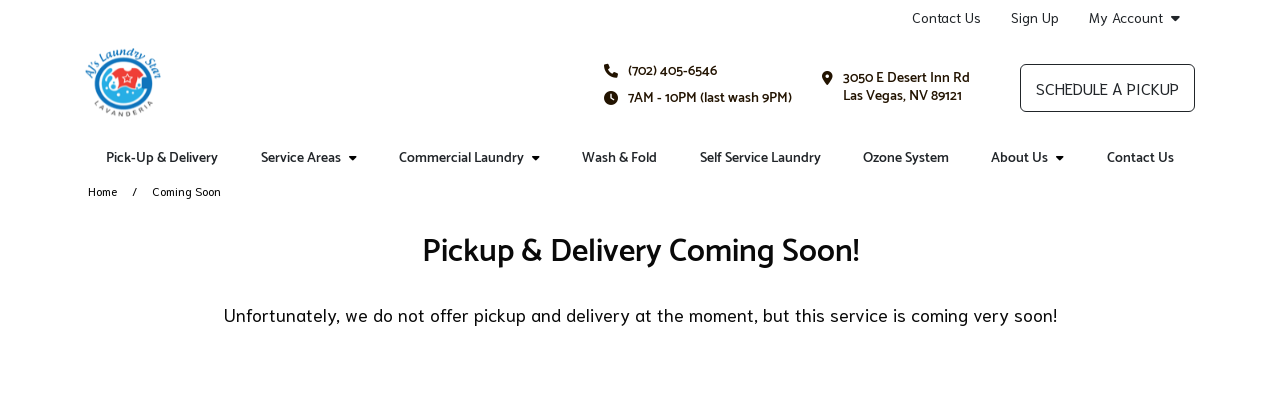

--- FILE ---
content_type: text/html; charset=utf-8
request_url: https://www.ajlaundrystar.com/coming-soon/
body_size: 83900
content:


<!DOCTYPE HTML>
<html lang="en-US" class="curbside marketingSite">
<head>
    

<title>Coming Soon | AJ&#x27;s Laundry Star</title>
<meta charset="utf-8" />
<meta http-equiv="X-UA-Compatible" content="IE=edge">
<meta name="viewport" content="width=device-width, initial-scale=1, shrink-to-fit=no">
<link rel="canonical" href="https://www.ajlaundrystar.com/coming-soon/">
        <meta name="description" content="Unfortunately, we do not offer pickup and delivery at the moment, but this service is coming very soon!" />
        <meta name="ROBOTS" content="INDEX,FOLLOW" />
            <meta property="og:title" content="Coming Soon | AJ&#x27;s Laundry Star" />
            <meta property="og:description" content="Unfortunately, we do not offer pickup and delivery at the moment, but this service is coming very soon!" />
            <meta property="og:type" content="website" />
            <meta property="og:url" content="https://www.ajlaundrystar.com/coming-soon/" />

    


<link rel="apple-touch-icon" sizes="57x57" href="https://cdn.curbsidelaundries.com/assets/70e987da-bd7c-4b4c-b2b6-6e278245eda9/favicons/apple-icon-57x57.png">
<link rel="apple-touch-icon" sizes="60x60" href="https://cdn.curbsidelaundries.com/assets/70e987da-bd7c-4b4c-b2b6-6e278245eda9/favicons/apple-icon-60x60.png">
<link rel="apple-touch-icon" sizes="72x72" href="https://cdn.curbsidelaundries.com/assets/70e987da-bd7c-4b4c-b2b6-6e278245eda9/favicons/apple-icon-72x72.png">
<link rel="apple-touch-icon" sizes="76x76" href="https://cdn.curbsidelaundries.com/assets/70e987da-bd7c-4b4c-b2b6-6e278245eda9/favicons/apple-icon-76x76.png">
<link rel="apple-touch-icon" sizes="114x114" href="https://cdn.curbsidelaundries.com/assets/70e987da-bd7c-4b4c-b2b6-6e278245eda9/favicons/apple-icon-114x114.png">
<link rel="apple-touch-icon" sizes="120x120" href="https://cdn.curbsidelaundries.com/assets/70e987da-bd7c-4b4c-b2b6-6e278245eda9/favicons/apple-icon-120x120.png">
<link rel="apple-touch-icon" sizes="144x144" href="https://cdn.curbsidelaundries.com/assets/70e987da-bd7c-4b4c-b2b6-6e278245eda9/favicons/apple-icon-144x144.png">
<link rel="apple-touch-icon" sizes="152x152" href="https://cdn.curbsidelaundries.com/assets/70e987da-bd7c-4b4c-b2b6-6e278245eda9/favicons/apple-icon-152x152.png">
<link rel="apple-touch-icon" sizes="180x180" href="https://cdn.curbsidelaundries.com/assets/70e987da-bd7c-4b4c-b2b6-6e278245eda9/favicons/apple-icon-180x180.png">
<link rel="icon" type="image/png" sizes="192x192" href="https://cdn.curbsidelaundries.com/assets/70e987da-bd7c-4b4c-b2b6-6e278245eda9/favicons/android-icon-192x192.png">
<link rel="icon" type="image/png" sizes="32x32" href="https://cdn.curbsidelaundries.com/assets/70e987da-bd7c-4b4c-b2b6-6e278245eda9/favicons/favicon-32x32.png">
<link rel="icon" type="image/png" sizes="96x96" href="https://cdn.curbsidelaundries.com/assets/70e987da-bd7c-4b4c-b2b6-6e278245eda9/favicons/favicon-96x96.png">
<link rel="icon" type="image/png" sizes="16x16" href="https://cdn.curbsidelaundries.com/assets/70e987da-bd7c-4b4c-b2b6-6e278245eda9/favicons/favicon-16x16.png">
<meta name="msapplication-TileColor" content="#ffffff">
<meta name="msapplication-TileImage" content="https://cdn.curbsidelaundries.com/assets/70e987da-bd7c-4b4c-b2b6-6e278245eda9/favicons/ms-icon-144x144.png">
<meta name="theme-color" content="#ffffff">


       <style type="text/css" data-critical-css>@charset "UTF-8";@media (min-width:576px){.container{max-width:540px}}@media (min-width:768px){.container{max-width:720px}}@media (min-width:992px){.container{max-width:960px}.hidden-lg-up{display:none}}@media (min-width:1200px){h1{font-size:2.5rem}h4{font-size:1.5rem}.container{max-width:1140px}html .container{width:1140px}}@media (min-width:1400px){.container{max-width:1320px}}.btn-primary{color:#fff;background-color:#0d6efd;border-color:#0d6efd}@font-face{font-family:"Font Awesome 6 Free";font-style:normal;font-weight:900;font-display:block;src:url(/dist/fonts/webfonts/fa-solid-900.woff2) format("woff2"),url(/dist/fonts/webfonts/fa-solid-900.ttf) format("truetype")}@font-face{font-family:"Source Sans Pro";font-style:normal;font-weight:300;src:url(/dist/fonts/source-sans-pro-v10-latin-300.eot);src:local("Source Sans Pro Light"),local("SourceSansPro-Light"),url(/dist/fonts/source-sans-pro-v10-latin-300.eot?#iefix) format("embedded-opentype"),url(/dist/fonts/source-sans-pro-v10-latin-300.woff2) format("woff2"),url(/dist/fonts/source-sans-pro-v10-latin-300.woff) format("woff"),url(/dist/fonts/source-sans-pro-v10-latin-300.ttf) format("truetype"),url(/dist/fonts/source-sans-pro-v10-latin-300.svg#SourceSansPro) format("svg")}@font-face{font-family:"Source Sans Pro";font-style:italic;font-weight:300;src:url(/dist/fonts/source-sans-pro-v10-latin-300italic.eot);src:local("Source Sans Pro Light Italic"),local("SourceSansPro-LightItalic"),url(/dist/fonts/source-sans-pro-v10-latin-300italic.eot?#iefix) format("embedded-opentype"),url(/dist/fonts/source-sans-pro-v10-latin-300italic.woff2) format("woff2"),url(/dist/fonts/source-sans-pro-v10-latin-300italic.woff) format("woff"),url(/dist/fonts/source-sans-pro-v10-latin-300italic.ttf) format("truetype"),url(/dist/fonts/source-sans-pro-v10-latin-300italic.svg#SourceSansPro) format("svg")}@font-face{font-family:"Source Sans Pro";font-style:normal;font-weight:400;src:url(/dist/fonts/source-sans-pro-v10-latin-regular.eot);src:local("Source Sans Pro Regular"),local("SourceSansPro-Regular"),url(/dist/fonts/source-sans-pro-v10-latin-regular.eot?#iefix) format("embedded-opentype"),url(/dist/fonts/source-sans-pro-v10-latin-regular.woff2) format("woff2"),url(/dist/fonts/source-sans-pro-v10-latin-regular.woff) format("woff"),url(/dist/fonts/source-sans-pro-v10-latin-regular.ttf) format("truetype"),url(/dist/fonts/source-sans-pro-v10-latin-regular.svg#SourceSansPro) format("svg")}@font-face{font-family:"Source Sans Pro";font-style:italic;font-weight:400;src:url(/dist/fonts/source-sans-pro-v10-latin-italic.eot);src:local("Source Sans Pro Italic"),local("SourceSansPro-Italic"),url(/dist/fonts/source-sans-pro-v10-latin-italic.eot?#iefix) format("embedded-opentype"),url(/dist/fonts/source-sans-pro-v10-latin-italic.woff2) format("woff2"),url(/dist/fonts/source-sans-pro-v10-latin-italic.woff) format("woff"),url(/dist/fonts/source-sans-pro-v10-latin-italic.ttf) format("truetype"),url(/dist/fonts/source-sans-pro-v10-latin-italic.svg#SourceSansPro) format("svg")}@font-face{font-family:"Source Sans Pro";font-style:normal;font-weight:700;src:url(/dist/fonts/source-sans-pro-v10-latin-700.eot);src:local("Source Sans Pro Bold"),local("SourceSansPro-Bold"),url(/dist/fonts/source-sans-pro-v10-latin-700.eot?#iefix) format("embedded-opentype"),url(/dist/fonts/source-sans-pro-v10-latin-700.woff2) format("woff2"),url(/dist/fonts/source-sans-pro-v10-latin-700.woff) format("woff"),url(/dist/fonts/source-sans-pro-v10-latin-700.ttf) format("truetype"),url(/dist/fonts/source-sans-pro-v10-latin-700.svg#SourceSansPro) format("svg")}@font-face{font-family:"Source Sans Pro";font-style:italic;font-weight:700;src:url(/dist/fonts/source-sans-pro-v10-latin-700italic.eot);src:local("Source Sans Pro Bold Italic"),local("SourceSansPro-BoldItalic"),url(/dist/fonts/source-sans-pro-v10-latin-700italic.eot?#iefix) format("embedded-opentype"),url(/dist/fonts/source-sans-pro-v10-latin-700italic.woff2) format("woff2"),url(/dist/fonts/source-sans-pro-v10-latin-700italic.woff) format("woff"),url(/dist/fonts/source-sans-pro-v10-latin-700italic.ttf) format("truetype"),url(/dist/fonts/source-sans-pro-v10-latin-700italic.svg#SourceSansPro) format("svg")}@font-face{font-family:Roboto;font-style:normal;font-weight:300;src:url(/dist/fonts/roboto-v16-latin-300.eot);src:local("Roboto Light"),local("Roboto-Light"),url(/dist/fonts/roboto-v16-latin-300.eot?#iefix) format("embedded-opentype"),url(/dist/fonts/roboto-v16-latin-300.woff2) format("woff2"),url(/dist/fonts/roboto-v16-latin-300.woff) format("woff"),url(/dist/fonts/roboto-v16-latin-300.ttf) format("truetype"),url(/dist/fonts/roboto-v16-latin-300.svg#Roboto) format("svg")}@font-face{font-family:Roboto;font-style:italic;font-weight:300;src:url(/dist/fonts/roboto-v16-latin-300italic.eot);src:local("Roboto Light Italic"),local("Roboto-LightItalic"),url(/dist/fonts/roboto-v16-latin-300italic.eot?#iefix) format("embedded-opentype"),url(/dist/fonts/roboto-v16-latin-300italic.woff2) format("woff2"),url(/dist/fonts/roboto-v16-latin-300italic.woff) format("woff"),url(/dist/fonts/roboto-v16-latin-300italic.ttf) format("truetype"),url(/dist/fonts/roboto-v16-latin-300italic.svg#Roboto) format("svg")}@font-face{font-family:Roboto;font-style:normal;font-weight:400;src:url(/dist/fonts/roboto-v16-latin-regular.eot);src:local("Roboto"),local("Roboto-Regular"),url(/dist/fonts/roboto-v16-latin-regular.eot?#iefix) format("embedded-opentype"),url(/dist/fonts/roboto-v16-latin-regular.woff2) format("woff2"),url(/dist/fonts/roboto-v16-latin-regular.woff) format("woff"),url(/dist/fonts/roboto-v16-latin-regular.ttf) format("truetype"),url(/dist/fonts/roboto-v16-latin-regular.svg#Roboto) format("svg")}@font-face{font-family:Roboto;font-style:italic;font-weight:400;src:url(/dist/fonts/roboto-v16-latin-italic.eot);src:local("Roboto Italic"),local("Roboto-Italic"),url(/dist/fonts/roboto-v16-latin-italic.eot?#iefix) format("embedded-opentype"),url(/dist/fonts/roboto-v16-latin-italic.woff2) format("woff2"),url(/dist/fonts/roboto-v16-latin-italic.woff) format("woff"),url(/dist/fonts/roboto-v16-latin-italic.ttf) format("truetype"),url(/dist/fonts/roboto-v16-latin-italic.svg#Roboto) format("svg")}@font-face{font-family:Catamaran;font-style:normal;font-weight:600;src:url(/dist/fonts/catamaran-v4-latin-600.eot);src:local("Catamaran SemiBold"),local("Catamaran-SemiBold"),url(/dist/fonts/catamaran-v4-latin-600.eot?#iefix) format("embedded-opentype"),url(/dist/fonts/catamaran-v4-latin-600.woff2) format("woff2"),url(/dist/fonts/catamaran-v4-latin-600.woff) format("woff"),url(/dist/fonts/catamaran-v4-latin-600.ttf) format("truetype"),url(/dist/fonts/catamaran-v4-latin-600.svg#Catamaran) format("svg")}@font-face{font-family:Catamaran;font-style:normal;font-weight:800;src:url(/dist/fonts/catamaran-v4-latin-800.eot);src:local("Catamaran ExtraBold"),local("Catamaran-ExtraBold"),url(/dist/fonts/catamaran-v4-latin-800.eot?#iefix) format("embedded-opentype"),url(/dist/fonts/catamaran-v4-latin-800.woff2) format("woff2"),url(/dist/fonts/catamaran-v4-latin-800.woff) format("woff"),url(/dist/fonts/catamaran-v4-latin-800.ttf) format("truetype"),url(/dist/fonts/catamaran-v4-latin-800.svg#Catamaran) format("svg")}@font-face{font-family:Catamaran;font-style:normal;font-weight:900;src:url(/dist/fonts/catamaran-v4-latin-900.eot);src:local("Catamaran Black"),local("Catamaran-Black"),url(/dist/fonts/catamaran-v4-latin-900.eot?#iefix) format("embedded-opentype"),url(/dist/fonts/catamaran-v4-latin-900.woff2) format("woff2"),url(/dist/fonts/catamaran-v4-latin-900.woff) format("woff"),url(/dist/fonts/catamaran-v4-latin-900.ttf) format("truetype"),url(/dist/fonts/catamaran-v4-latin-900.svg#Catamaran) format("svg")}@font-face{font-family:Roboto;font-style:normal;font-weight:500;src:url(/dist/fonts/roboto-v16-latin-500.eot);src:local("Roboto Medium"),local("Roboto-Medium"),url(/dist/fonts/roboto-v16-latin-500.eot?#iefix) format("embedded-opentype"),url(/dist/fonts/roboto-v16-latin-500.woff2) format("woff2"),url(/dist/fonts/roboto-v16-latin-500.woff) format("woff"),url(/dist/fonts/roboto-v16-latin-500.ttf) format("truetype"),url(/dist/fonts/roboto-v16-latin-500.svg#Roboto) format("svg")}@font-face{font-family:Niramit;font-style:normal;font-weight:300;src:url(/dist/fonts/niramit-v2-latin-300.eot);src:local("Niramit Light"),local("Niramit-Light"),url(/dist/fonts/niramit-v2-latin-300.eot?#iefix) format("embedded-opentype"),url(/dist/fonts/niramit-v2-latin-300.woff2) format("woff2"),url(/dist/fonts/niramit-v2-latin-300.woff) format("woff"),url(/dist/fonts/niramit-v2-latin-300.ttf) format("truetype"),url(/dist/fonts/niramit-v2-latin-300.svg#Niramit) format("svg")}@font-face{font-family:Niramit;font-style:italic;font-weight:300;src:url(/dist/fonts/niramit-v2-latin-300italic.eot);src:local("Niramit Light Italic"),local("Niramit-LightItalic"),url(/dist/fonts/niramit-v2-latin-300italic.eot?#iefix) format("embedded-opentype"),url(/dist/fonts/niramit-v2-latin-300italic.woff2) format("woff2"),url(/dist/fonts/niramit-v2-latin-300italic.woff) format("woff"),url(/dist/fonts/niramit-v2-latin-300italic.ttf) format("truetype"),url(/dist/fonts/niramit-v2-latin-300italic.svg#Niramit) format("svg")}@font-face{font-family:Niramit;font-style:normal;font-weight:400;src:url(/dist/fonts/niramit-v2-latin-regular.eot);src:local("Niramit Regular"),local("Niramit-Regular"),url(/dist/fonts/niramit-v2-latin-regular.eot?#iefix) format("embedded-opentype"),url(/dist/fonts/niramit-v2-latin-regular.woff2) format("woff2"),url(/dist/fonts/niramit-v2-latin-regular.woff) format("woff"),url(/dist/fonts/niramit-v2-latin-regular.ttf) format("truetype"),url(/dist/fonts/niramit-v2-latin-regular.svg#Niramit) format("svg")}@font-face{font-family:Niramit;font-style:italic;font-weight:400;src:url(/dist/fonts/niramit-v2-latin-italic.eot);src:local("Niramit Italic"),local("Niramit-Italic"),url(/dist/fonts/niramit-v2-latin-italic.eot?#iefix) format("embedded-opentype"),url(/dist/fonts/niramit-v2-latin-italic.woff2) format("woff2"),url(/dist/fonts/niramit-v2-latin-italic.woff) format("woff"),url(/dist/fonts/niramit-v2-latin-italic.ttf) format("truetype"),url(/dist/fonts/niramit-v2-latin-italic.svg#Niramit) format("svg")}@font-face{font-family:Niramit;font-style:normal;font-weight:500;src:url(/dist/fonts/niramit-v2-latin-500.eot);src:local("Niramit Medium"),local("Niramit-Medium"),url(/dist/fonts/niramit-v2-latin-500.eot?#iefix) format("embedded-opentype"),url(/dist/fonts/niramit-v2-latin-500.woff2) format("woff2"),url(/dist/fonts/niramit-v2-latin-500.woff) format("woff"),url(/dist/fonts/niramit-v2-latin-500.ttf) format("truetype"),url(/dist/fonts/niramit-v2-latin-500.svg#Niramit) format("svg")}@font-face{font-family:Niramit;font-style:italic;font-weight:500;src:url(/dist/fonts/niramit-v2-latin-500italic.eot);src:local("Niramit Medium Italic"),local("Niramit-MediumItalic"),url(/dist/fonts/niramit-v2-latin-500italic.eot?#iefix) format("embedded-opentype"),url(/dist/fonts/niramit-v2-latin-500italic.woff2) format("woff2"),url(/dist/fonts/niramit-v2-latin-500italic.woff) format("woff"),url(/dist/fonts/niramit-v2-latin-500italic.ttf) format("truetype"),url(/dist/fonts/niramit-v2-latin-500italic.svg#Niramit) format("svg")}@media (min-width:992px){html.curbside .subpage main article{flex:1 0 72%!important;max-width:72%!important;padding-right:30px!important}html.curbside .subpage main article+aside{flex:1 0 28%!important;max-width:28%!important}html.curbside .subpage main aside{padding-left:30px!important;padding-bottom:0}}.btn,.btn-alternative,.btn-primary{text-align:center;border-radius:6px;text-transform:uppercase;min-width:230px;max-width:100%;font-family:"Source Sans Pro","Open Sans",Arial,sans-serif;font-size:1.25rem;line-height:1;padding:6px 10px;overflow:hidden;white-space:normal}body.alt-font-1 .btn,body.alt-font-1 .btn-alternative,body.alt-font-1 .btn-primary{font-family:Niramit,"Source Sans Pro",Arial,sans-serif}.button-wrapper .btn{margin:0 0 1rem}.btn-primary{color:var(--color11)!important;background-color:var(--color2)!important;border-color:var(--color2)!important}:root{--bs-blue:#0d6efd;--bs-indigo:#6610f2;--bs-purple:#6f42c1;--bs-pink:#d63384;--bs-red:#dc3545;--bs-orange:#fd7e14;--bs-yellow:#ffc107;--bs-green:#198754;--bs-teal:#20c997;--bs-cyan:#0dcaf0;--bs-white:#fff;--bs-gray:#6c757d;--bs-gray-dark:#343a40;--bs-gray-100:#f8f9fa;--bs-gray-200:#e9ecef;--bs-gray-300:#dee2e6;--bs-gray-400:#ced4da;--bs-gray-500:#adb5bd;--bs-gray-600:#6c757d;--bs-gray-700:#495057;--bs-gray-800:#343a40;--bs-gray-900:#212529;--bs-primary:#0d6efd;--bs-secondary:#6c757d;--bs-success:#198754;--bs-info:#0dcaf0;--bs-warning:#ffc107;--bs-danger:#dc3545;--bs-light:#f8f9fa;--bs-dark:#212529;--bs-primary-rgb:13,110,253;--bs-secondary-rgb:108,117,125;--bs-success-rgb:25,135,84;--bs-info-rgb:13,202,240;--bs-warning-rgb:255,193,7;--bs-danger-rgb:220,53,69;--bs-light-rgb:248,249,250;--bs-dark-rgb:33,37,41;--bs-white-rgb:255,255,255;--bs-black-rgb:0,0,0;--bs-body-color-rgb:33,37,41;--bs-body-bg-rgb:255,255,255;--bs-font-sans-serif:system-ui,-apple-system,"Segoe UI",Roboto,"Helvetica Neue",Arial,"Noto Sans","Liberation Sans",sans-serif,"Apple Color Emoji","Segoe UI Emoji","Segoe UI Symbol","Noto Color Emoji";--bs-font-monospace:SFMono-Regular,Menlo,Monaco,Consolas,"Liberation Mono","Courier New",monospace;--bs-gradient:linear-gradient(180deg, rgba(255, 255, 255, 0.15), rgba(255, 255, 255, 0));--bs-body-font-family:var(--bs-font-sans-serif);--bs-body-font-size:1rem;--bs-body-font-weight:400;--bs-body-line-height:1.5;--bs-body-color:#212529;--bs-body-bg:#fff}*,::after,::before{box-sizing:border-box}@media (prefers-reduced-motion:no-preference){:root{scroll-behavior:smooth}}body{margin:0;font-family:var(--bs-body-font-family);font-size:var(--bs-body-font-size);font-weight:var(--bs-body-font-weight);line-height:var(--bs-body-line-height);color:var(--bs-body-color);text-align:var(--bs-body-text-align);background-color:var(--bs-body-bg);-webkit-text-size-adjust:100%}h1,h4{margin-top:0;margin-bottom:.5rem;font-weight:500;line-height:1.2}p{margin-top:0;margin-bottom:1rem}ul{padding-left:2rem;margin-top:0;margin-bottom:1rem}ul ul{margin-bottom:0}a{color:#0d6efd;text-decoration:underline}img{vertical-align:middle;user-drag:none;-moz-user-focus:ignore;-webkit-user-drag:none}button{border-radius:0;text-transform:none}button,input{margin:0;font-family:inherit;font-size:inherit;line-height:inherit}[type=button],button{-webkit-appearance:button}::-moz-focus-inner{padding:0;border-style:none}::-webkit-datetime-edit-day-field,::-webkit-datetime-edit-fields-wrapper,::-webkit-datetime-edit-hour-field,::-webkit-datetime-edit-minute,::-webkit-datetime-edit-month-field,::-webkit-datetime-edit-text,::-webkit-datetime-edit-year-field{padding:0}::-webkit-inner-spin-button{height:auto}::-webkit-search-decoration{-webkit-appearance:none}::-webkit-color-swatch-wrapper{padding:0}::file-selector-button{font:inherit}::-webkit-file-upload-button{font:inherit;-webkit-appearance:button}.img-fluid,html.curbside img{max-width:100%;height:auto}.container,.container-fluid{width:100%;padding-right:var(--bs-gutter-x,.75rem);padding-left:var(--bs-gutter-x,.75rem);margin-right:auto;margin-left:auto}.row{--bs-gutter-x:1.5rem;--bs-gutter-y:0;display:flex;flex-wrap:wrap;margin-top:calc(-1 * var(--bs-gutter-y));margin-right:calc(-.5 * var(--bs-gutter-x));margin-left:calc(-.5 * var(--bs-gutter-x))}.row>*{box-sizing:border-box;flex-shrink:0;width:100%;max-width:100%;padding-right:calc(var(--bs-gutter-x) * .5);padding-left:calc(var(--bs-gutter-x) * .5);margin-top:var(--bs-gutter-y)}.btn{display:inline-block;font-weight:400;color:#212529;text-decoration:none;vertical-align:middle;background-color:transparent;border:1px solid transparent}.dropdown{position:relative}.nav{display:flex;flex-wrap:wrap;padding-left:0;margin-bottom:0;list-style:none}.nav-link{display:block;padding:.5rem 1rem;color:#0d6efd;text-decoration:none}.navbar-brand{padding-top:.3125rem;padding-bottom:.3125rem;margin-right:1rem;font-size:1.25rem;text-decoration:none;white-space:nowrap}.navbar-nav{display:flex;flex-direction:column;padding-left:0;margin-bottom:0;list-style:none}.navbar-nav .nav-link{padding-right:0;padding-left:0}.navbar-toggler{padding:.25rem .75rem;font-size:1.25rem;line-height:1;background-color:transparent;border:1px solid transparent;border-radius:.25rem}.card{position:relative;display:flex;flex-direction:column;min-width:0;word-wrap:break-word;background-color:#fff;background-clip:border-box;border:1px solid rgba(0,0,0,.125);border-radius:.25rem}.card-title{margin-bottom:.5rem}.card-img,.card-img-top{width:100%;border-top-left-radius:calc(.25rem - 1px);border-top-right-radius:calc(.25rem - 1px)}.card-img{border-bottom-right-radius:calc(.25rem - 1px);border-bottom-left-radius:calc(.25rem - 1px)}.clearfix::after{display:block;clear:both;content:""}.fixed-top{position:fixed;top:0;right:0;left:0;z-index:1030}.text-center{text-align:center!important}main .pageContent img{max-width:100%}.fa-calendar-check-o{font-family:"Font Awesome 6 Free"}.fa-calendar-check-o::before{content:"\f274"}.fa-tachometer{font-family:"Font Awesome 6 Free"}.fa-tachometer::before{content:"\f625"}.fa-pencil-square-o{font-family:"Font Awesome 6 Free"}.fa-pencil-square-o::before{content:"\f044"}.fa-map-marker{font-family:"Font Awesome 6 Free"}.fa-map-marker::before{content:"\f3c5"}i.fa{font-style:normal}html.curbside .container,html.curbside .container-fluid{padding-left:15px;padding-right:15px}html.curbside main{background:var(--color11);padding-top:0;height:100%}html.curbside body{overflow-x:hidden}html.curbside body.subpage .breadcrumbs-holder{padding-bottom:30px}html.curbside img{-webkit-user-drag:none;user-drag:none;-moz-user-focus:ignore}html.curbside h1{color:var(--color1)}html.curbside h4{color:var(--color3)}html.curbside body.alt-font-1{font-family:Niramit,"Source Sans Pro",Arial,sans-serif}html.curbside .subpage main h1{font-size:32px;margin-top:0}html.curbside .subpage main article{align-self:flex-start}@media (max-width:991px){.hidden-md-down{display:none}html.curbside main{margin-top:0!important}html.curbside body article,html.curbside body aside{border-left:none!important;border-right:none!important}html.curbside .subpage main article{border-right:none!important;border-left:none!important}}html.curbside .subpage main aside{height:100%;padding-bottom:0}@media (max-width:767.98px){html.curbside .subpage main aside{background-color:var(--color11);border-left:none!important}main{margin-top:60px}}html.curbside .subpage main aside h4{margin-top:0;font-size:18px;font-weight:700;line-height:22px;text-transform:uppercase;color:var(--color12)}html.curbside .subpage main aside .card{border:none;margin-bottom:0}html.curbside .subpage main aside .card .card-block{background-color:var(--color11);padding-left:0;padding-bottom:0}html.curbside .subpage main aside .card .card-block p{line-height:20px}html.curbside .subpage main aside .card .card-block .card-title{text-transform:none;margin-bottom:0}html.curbside .subpage main aside .umbraco-forms-form .umbraco-forms-field>div input{margin-bottom:0;width:100%;border-radius:6px;border-color:var(--color7)}html.curbside .subpage main aside .umbraco-forms-form .umbraco-forms-fieldset .col-md-12 input{margin-top:0}body main{padding-bottom:80px}@media (max-width:991px){body main{padding-bottom:60px}}@media (max-width:767px){body main{padding-bottom:50px}}main .container .container{width:100%;padding-left:0;padding-right:0;margin:0;max-width:unset;flex:none}main .pageContent{min-height:500px;padding-top:0}main .umb-block-list .tmNone{margin-top:0}html .col-inner{display:flex!important;flex-flow:column;height:100%}html .col-inner .col-contents{display:inline-block!important;margin-top:auto;margin-bottom:auto}main .breadcrumbs{font-size:14px;background-color:var(--color10);padding:3px 0}main .breadcrumbs span.breadcrumb-text{display:block;white-space:nowrap;overflow:hidden;text-overflow:ellipsis}main .breadcrumbs ul{list-style-type:none;padding:0 15px;margin-bottom:0;font-size:12px;color:#000;display:flex}main .breadcrumbs ul li{display:inline-block}main .breadcrumbs ul li a{color:var(--color4);text-decoration:none}main .breadcrumbs ul li+li{padding-left:35px;position:relative}main .breadcrumbs ul li+li:before{content:"/";position:absolute;top:50%;transform:translateY(-50%);left:15px}.btn,.btn-alternative{text-align:center;border-radius:6px;text-transform:uppercase;min-width:230px;max-width:100%;font-family:"Source Sans Pro","Open Sans",Arial,sans-serif;font-size:1.25rem;line-height:1;padding:6px 10px;overflow:hidden;white-space:normal}body.alt-font-1 .btn,body.alt-font-1 .btn-alternative{font-family:Niramit,"Source Sans Pro",Arial,sans-serif}.btn-alternative{color:var(--color11)!important;background-color:var(--color8)!important;border-color:var(--color8)!important}html.curbside h1,html.curbside h4{margin:0}html.curbside body.alt-font-1 h1,html.curbside body.alt-font-1 h4{font-family:Catamaran,Roboto,"Source Sans Pro",Arial,sans-serif}html.curbside h4{padding-bottom:15px;font-size:20px;padding-top:15px}html.curbside h1{padding-bottom:30px}html.curbside p{margin-bottom:0;padding-bottom:20px}html.curbside article p,html.curbside aside p{color:#000;margin-bottom:0;padding-bottom:20px}html.curbside a{color:var(--color4);text-decoration:none}body{font-family:"Source Sans Pro","Open Sans",Arial,sans-serif}body ul{padding-left:3rem}main{font-size:16px;line-height:1.5;color:#090909}main a{color:#0055a5}main p{margin-bottom:1.5rem}h1,h4{font-family:Roboto,"Source Sans Pro","Open Sans",Arial,sans-serif}h1{font-size:56px;margin-bottom:30px}h4{font-size:26px}html.curbside .umbraco-forms-form .umbraco-forms-field>div input{margin-bottom:0;width:100%;border-radius:6px;border-color:var(--color7);max-width:none!important}html.curbside .umbraco-forms-form .umbraco-forms-fieldset .col-md-12 input{margin-top:0}</style>

    <link rel="stylesheet" type="text/css" href="https://cdn.curbsidelaundries.com/assets/70e987da-bd7c-4b4c-b2b6-6e278245eda9/color-palette.css" />
    <script>
        window.JQDeferred = {
        _queue: [],
        executed: false,
        add: function (fcn) {
        if (this.executed) fcn();
        else this._queue.push(fcn);
        },
        run: function () {
        for (var i = 0, len = this._queue.length; i < len; i++) {
        var fcn = this._queue.shift();
        this.executed = true;
        fcn();
        }
        }
        };
    </script>
    


<script>(function(w,d,s,l,i){w[l]=w[l]||[];w[l].push({'gtm.start':
new Date().getTime(),event:'gtm.js'});var f=d.getElementsByTagName(s)[0],
j=d.createElement(s),dl=l!='dataLayer'?'&l='+l:'';j.async=true;j.src=
'https://www.googletagmanager.com/gtm.js?id='+i+dl;f.parentNode.insertBefore(j,f);
})(window,document,'script','dataLayer','GTM-KQ43QTP');</script>
                <link rel="preload" as="style" onload="this.onload=null;this.rel='stylesheet'" href="/umbraco/api/MyAssetDependency/BundleLocalAssets?files=subpage.min.css|buttonBLE.min.css&amp;v=1.0.0">
            <noscript><link href="/umbraco/api/MyAssetDependency/BundleLocalAssets?files=subpage.min.css|buttonBLE.min.css&amp;v=1.0.0"></noscript>

        <link rel="preload" as="style" onload="this.onload=null;this.rel='stylesheet'" href="/dist/css/site.min.css?v=1yxhPfjcwIjwi7WyQ_Ho83Owr7NOIXUs3Rbp-s25UJg">
        <noscript><link href="/dist/css/site.min.css?v=1yxhPfjcwIjwi7WyQ_Ho83Owr7NOIXUs3Rbp-s25UJg"></noscript>
    

<script>
    var image = new Image();image.onerror = function () {
        document.getElementsByTagName('html')[0].classList.add("no-webp");
    };
    image.onload = function () {
        document.getElementsByTagName('html')[0].classList.add("webp");
    };
    image.src = '[data-uri]'; // webp img
</script>

<script>
    // Pull the query string values
    var searchParams = new URLSearchParams(window.location.search);
    // Setting the cookie to expire in 5 years
    var numDays = parseInt(1825);
    var cookieExpiry = new Date();
    cookieExpiry.setTime(+ cookieExpiry + (numDays * 86400000));
    // Set the variables with the query string parameters. If no values are in the query string, then set to none.
    var source = searchParams.get('utm_source') ? searchParams.get('utm_source') : 'none';
    var campaign = searchParams.get('utm_campaign') ? searchParams.get('utm_campaign') : 'none';
    var medium = searchParams.get('utm_medium') ? searchParams.get('utm_medium') : 'none';
    var referrer = encodeURIComponent(document.referrer) ? encodeURIComponent(document.referrer) : 'direct';
    var acquisitiondate = new Date().toISOString();
    // Get the cookie values if any
    var msource = getCookie("msource");
    var mcampaign = getCookie("mcampaign");
    var mmedium = getCookie("mmedium");
    var mreferrer = getCookie("mreferrer"); // If no referrer, it is direct
    var macquisitiondate = getCookie("macquisitiondate");
    // If the cookie mcampaign doesn't exist, create all the cookies.
    // If the cookie exists and there is a utm_campaign in the url, create or update.
    // This means if someone arrives via no UTM initially, all of the sources for the cookies will be none.
    if (!mcampaign || campaign != 'none') {
    setCookie('msource', source);
    msource = source;
    setCookie('mcampaign', campaign);
    mcampaign = campaign;
    setCookie('mmedium', medium);
    mmedium = medium;
    setCookie('macquisitiondate', acquisitiondate);
    macquisitiondate = acquisitiondate;
    setCookie('mreferrer', referrer);
    mreferrer = referrer;
    }
    // Legacy for visitors who didn't have the acquisition date set
    if (!macquisitiondate) {
    setCookie('macquisitiondate', acquisitiondate);
    macquisitiondate = acquisitiondate;
    }

    function setCookie(cookieName, cookieValue) {
    document.cookie = cookieName + "=" + cookieValue + "; expires=" + cookieExpiry.toGMTString() + "; path=/";
    }
    function getCookie(name) {
    const value = `; ${document.cookie}`;
    const parts = value.split(`; ${name}=`);
    if (parts.length === 2) return parts.pop().split(';').shift();
    }
    function decorateWithUtmQueryString(url) {
        var pattern = new RegExp(/\?.+=.*/g);
        var queryString = pattern.test(url);

        return url + (queryString ? '&' : '?') + "msource=" + msource + "&mmedium=" + mmedium + "&mcampaign=" + mcampaign + "&mreferrer=" + mreferrer + "&macquisitiondate=" + macquisitiondate;
    }
</script>

<script>
    var applicationUrl = "https://ajlaundrystar.curbsidelaundries.com";
</script>
    


<style>
	section.section-hero .overlay {
		background-image: linear-gradient(to right, #ffffff, transparent);
		background-color: transparent !important;
	}

section.section-hero .body {padding-top: 5% !important;}

.section-hero button.btn.btn-alternative-2 {
/*
		background-color: #c13f2d !important;
border: none !important;
*/

	}

	.section-hero button.btn.btn-alternative-2:hover {
		/*background-color: #ae3929 !important;*/
	}


	div.custom-hero > h1, div.custom-hero > p, div.custom-hero > h2 {
		color: #000 !important;
		text-shadow: 0 7px 8px rgba(0, 0, 0, 0.1);
line-height:1.2em;
	}

	div.custom-hero > h2 {
		padding-bottom: 0;
		font-size: 30px !important;
	}

	div.custom-hero > h1 {
		font-size: 50px !important;
		padding-bottom: 25px !important;
	}

	div.custom-hero > p {
		font-size: 21px !important;
		margin-bottom: 0 !important;
	}

	div.custom-under-hero {
		text-align: center !important;
	}

	div.custom-under-hero > p {
		display: inline-block !important;
    	width: 800px !important;
    	font-size: 22px !important;
	}

	/* lg viewport (min-width: 992px) */
	@media (max-width: 1199px) {
		div.custom-under-hero > p {
			width: 735px !important;
		}
	}

	/* md viewport (min-width: 768px) */
	@media (max-width: 991px) {
		div.custom-hero > h1 {
			font-size: 45px !important;
		}

		div.custom-hero > h1, div.custom-hero > p, div.custom-hero > h2 {
			color: #000 !important;
			text-shadow: none;
		}

		div.custom-under-hero > p {
			width: auto !important;
			font-size: 20px !important;
		}
	}

	/* sm viewport (min-width: 576px) */
	@media (max-width: 767px) {
		div.custom-hero > h1 {
			font-size: 40px !important;
		}

		div.custom-hero > p {
			font-size: 18px !important;
			margin-bottom: 0 !important;
		}

		div.custom-under-hero > p {
			width: auto !important;
			font-size: 18px !important;
		}
	}

	/* xs viewport (min-width: ~375px) */
	@media (max-width: 575px) {
		div.custom-hero > h1 {
			font-size: 35px !important;
		}
	}
</style><style>
.subpage-custom-block {
    text-align: center;
    background-color: #4288A2;
    margin-bottom: 15px;
    padding: 20px;
    font-size: 20px;
    background-image: linear-gradient(to right, #0963CC, transparent);
    color: #ffffff;
    border-radius: 3px;
    text-shadow: 2px 2px 3px rgba(0, 0, 0, .6);
    box-shadow: 4px 3px 10px rgba(0, 0, 0, .3);
}
</style><style>
.alt-gi-widget .gen-info p {
padding-bottom: 0;
}
.alt-gi-widget .gen-info {
    background-color: #E8F3F7;
    padding: 20px;
    border-radius: 6px;
margin-bottom: 20px;
}
.alt-gi-widget .gen-info h4 {
margin: 0;
padding: 0;
}
</style><style>
.subpage h2.checkmark::before {
    content: "✔";
    color: rgb(41, 142, 2);
    display: inline-block;
    text-rendering: auto;
    -webkit-font-smoothing: antialiased;
    padding-right: 8px;
    font: normal normal normal normal normal normal auto auto normal normal normal normal normal 1 FontAwesome;
}
</style><style>
html.curbside nav.nav-primary .nav-top-wrapper .nav-utility-wrapper .location-info
 {
color: #221300 !important;
 }
</style><style>
html.curbside .subpage main aside h4, html.curbside .subpage main aside .h4
     { padding-bottom:0px !important; }

.cardsRowBLE .card .card-text
     { padding-left:0px; }

.cardsRowBLE .cardsRow .card
   { padding-bottom:0px; }
</style><style>

/* Default -> xl viewport (min-width: 1200px) */
.iframe-holder {
	line-height: 0;
}

.iframe-holder iframe {
	width: 100%;
	height: 612px;
}

article .iframe-holder iframe {
	height: 422px;
}

/* lg viewport (min-width: 992px) */
@media (max-width: 1199px) {
	.iframe-holder iframe {
		height: 530px;
	}

	article .iframe-holder iframe {
		height: 365px;
	}
}

/* md viewport (min-width: 768px) */
@media (max-width: 991px) {
	.iframe-holder iframe,
	article .iframe-holder iframe {
		height: 389px;
	}

}

/* sm viewport (min-width: 576px) */
@media (max-width: 767px) {
	.iframe-holder iframe,
	article .iframe-holder iframe {
		height: 280px;
	}
}

/* xs viewport (min-width: ~375px) */
@media (max-width: 575px) {
	.iframe-holder {
		margin-left: -15px;
		margin-right: -15px;
	}

	.iframe-holder iframe,
	article .iframe-holder iframe {
		height: 225px;
	}
}

</style>
<script type="text/javascript">!function(T,l,y){var S=T.location,k="script",D="instrumentationKey",C="ingestionendpoint",I="disableExceptionTracking",E="ai.device.",b="toLowerCase",w="crossOrigin",N="POST",e="appInsightsSDK",t=y.name||"appInsights";(y.name||T[e])&&(T[e]=t);var n=T[t]||function(d){var g=!1,f=!1,m={initialize:!0,queue:[],sv:"5",version:2,config:d};function v(e,t){var n={},a="Browser";return n[E+"id"]=a[b](),n[E+"type"]=a,n["ai.operation.name"]=S&&S.pathname||"_unknown_",n["ai.internal.sdkVersion"]="javascript:snippet_"+(m.sv||m.version),{time:function(){var e=new Date;function t(e){var t=""+e;return 1===t.length&&(t="0"+t),t}return e.getUTCFullYear()+"-"+t(1+e.getUTCMonth())+"-"+t(e.getUTCDate())+"T"+t(e.getUTCHours())+":"+t(e.getUTCMinutes())+":"+t(e.getUTCSeconds())+"."+((e.getUTCMilliseconds()/1e3).toFixed(3)+"").slice(2,5)+"Z"}(),iKey:e,name:"Microsoft.ApplicationInsights."+e.replace(/-/g,"")+"."+t,sampleRate:100,tags:n,data:{baseData:{ver:2}}}}var h=d.url||y.src;if(h){function a(e){var t,n,a,i,r,o,s,c,u,p,l;g=!0,m.queue=[],f||(f=!0,t=h,s=function(){var e={},t=d.connectionString;if(t)for(var n=t.split(";"),a=0;a<n.length;a++){var i=n[a].split("=");2===i.length&&(e[i[0][b]()]=i[1])}if(!e[C]){var r=e.endpointsuffix,o=r?e.location:null;e[C]="https://"+(o?o+".":"")+"dc."+(r||"services.visualstudio.com")}return e}(),c=s[D]||d[D]||"",u=s[C],p=u?u+"/v2/track":d.endpointUrl,(l=[]).push((n="SDK LOAD Failure: Failed to load Application Insights SDK script (See stack for details)",a=t,i=p,(o=(r=v(c,"Exception")).data).baseType="ExceptionData",o.baseData.exceptions=[{typeName:"SDKLoadFailed",message:n.replace(/\./g,"-"),hasFullStack:!1,stack:n+"\nSnippet failed to load ["+a+"] -- Telemetry is disabled\nHelp Link: https://go.microsoft.com/fwlink/?linkid=2128109\nHost: "+(S&&S.pathname||"_unknown_")+"\nEndpoint: "+i,parsedStack:[]}],r)),l.push(function(e,t,n,a){var i=v(c,"Message"),r=i.data;r.baseType="MessageData";var o=r.baseData;return o.message='AI (Internal): 99 message:"'+("SDK LOAD Failure: Failed to load Application Insights SDK script (See stack for details) ("+n+")").replace(/\"/g,"")+'"',o.properties={endpoint:a},i}(0,0,t,p)),function(e,t){if(JSON){var n=T.fetch;if(n&&!y.useXhr)n(t,{method:N,body:JSON.stringify(e),mode:"cors"});else if(XMLHttpRequest){var a=new XMLHttpRequest;a.open(N,t),a.setRequestHeader("Content-type","application/json"),a.send(JSON.stringify(e))}}}(l,p))}function i(e,t){f||setTimeout(function(){!t&&m.core||a()},500)}var e=function(){var n=l.createElement(k);n.src=h;var e=y[w];return!e&&""!==e||"undefined"==n[w]||(n[w]=e),n.onload=i,n.onerror=a,n.onreadystatechange=function(e,t){"loaded"!==n.readyState&&"complete"!==n.readyState||i(0,t)},n}();y.ld<0?l.getElementsByTagName("head")[0].appendChild(e):setTimeout(function(){l.getElementsByTagName(k)[0].parentNode.appendChild(e)},y.ld||0)}try{m.cookie=l.cookie}catch(p){}function t(e){for(;e.length;)!function(t){m[t]=function(){var e=arguments;g||m.queue.push(function(){m[t].apply(m,e)})}}(e.pop())}var n="track",r="TrackPage",o="TrackEvent";t([n+"Event",n+"PageView",n+"Exception",n+"Trace",n+"DependencyData",n+"Metric",n+"PageViewPerformance","start"+r,"stop"+r,"start"+o,"stop"+o,"addTelemetryInitializer","setAuthenticatedUserContext","clearAuthenticatedUserContext","flush"]),m.SeverityLevel={Verbose:0,Information:1,Warning:2,Error:3,Critical:4};var s=(d.extensionConfig||{}).ApplicationInsightsAnalytics||{};if(!0!==d[I]&&!0!==s[I]){var c="onerror";t(["_"+c]);var u=T[c];T[c]=function(e,t,n,a,i){var r=u&&u(e,t,n,a,i);return!0!==r&&m["_"+c]({message:e,url:t,lineNumber:n,columnNumber:a,error:i}),r},d.autoExceptionInstrumented=!0}return m}(y.cfg);function a(){y.onInit&&y.onInit(n)}(T[t]=n).queue&&0===n.queue.length?(n.queue.push(a),n.trackPageView({})):a()}(window,document,{
src: "https://js.monitor.azure.com/scripts/b/ai.2.min.js", // The SDK URL Source
crossOrigin: "anonymous", 
cfg: { // Application Insights Configuration
    connectionString: 'InstrumentationKey=c69628f3-3e68-4d2b-ae9e-33ab3aa047c9;IngestionEndpoint=https://centralus-2.in.applicationinsights.azure.com/;LiveEndpoint=https://centralus.livediagnostics.monitor.azure.com/'
}});</script></head>
<body class="subpage alt-font-1">
    


<style>
p > a {
font-weight: bold !important;
}
</style><noscript><iframe src="https://www.googletagmanager.com/ns.html?id=GTM-KQ43QTP" height="0" width="0" style="display:none;visibility:hidden"></iframe></noscript>
    <header>
        

<link rel="stylesheet" type="text/css" href="https://www.ajlaundrystar.com/dist/css/site-components/header.min.css" /><script type="text/javascript" src="https://www.ajlaundrystar.com/dist/js/site-components/header.min.js"></script>



<section class="header-utility" data-section="header-utility">
    <nav class="nav-utility" role="navigation" aria-label="Utility">
        <div class="container">
            <ul class="navbar-utility">
                        <li class="nav-item link-enabled">
                            <a class="nav-link" href="https://www.ajlaundrystar.com/contact-us/" title="Contact Us">Contact Us</a>
                        </li>
                        <li class="nav-item link-enabled  ">
                            <a class="nav-link " href="https://ajlaundrystar.curbsidelaundries.com/Account/SignUp" title="Sign Up" target="_self">Sign Up</a>
                        </li>
                        <li class="nav-item link-enabled dropdown account-dropdown">
                            <a class="nav-link dropdown" href="https://ajlaundrystar.curbsidelaundries.com/Order/New" title="My Account" target="_self">My Account</a>
                                <div class="dropdownMenu">
                                    <ul>
                                            <li class="nav-item link-enabled">
                                                <a class="nav-link" href="https://ajlaundrystar.curbsidelaundries.com/Order/New" title="Schedule Pickup" target="_self">
                                                        <i class="fa fa-calendar-check-o" aria-hidden="true"></i>
                                                    Schedule Pickup
                                                </a>
                                            </li>
                                            <li class="nav-item link-enabled">
                                                <a class="nav-link" href="https://ajlaundrystar.curbsidelaundries.com/Home/Index" title="Dashboard" target="_self">
                                                        <i class="fa fa-tachometer" aria-hidden="true"></i>
                                                    Dashboard
                                                </a>
                                            </li>
                                            <li class="nav-item link-enabled">
                                                <a class="nav-link" href="https://ajlaundrystar.curbsidelaundries.com/Manage/Index" title="Manage Account" target="_self">
                                                        <i class="fa fa-pencil-square-o" aria-hidden="true"></i>
                                                    Manage Account
                                                </a>
                                            </li>
                                    </ul>
                                </div>
                        </li>
            </ul>
        </div>
    </nav>
</section>



<section class="header-main-container" data-section="header-primary">
    <div class="curbside-primary-navigation">
            <div class="mobile-schedule-pickup hidden-lg-up">
                <a class="btn btn-alternative" href="https://ajlaundrystar.curbsidelaundries.com/" title="Schedule a Pickup" target="_self">Schedule a Pickup</a>
            </div>
        <nav class="nav-primary" role="navigation" aria-label="Main">
            <div>
                <div class="mobile-header-wrapper">
                        <div class="utility-col-mobile hidden-lg-up">
                            <div class="container-fluid">
                                <div class="mobile-utility-header-components">
                                        <div class="utility-item location">
                                            <div class="item-icon">
                                                <a href="https://www.google.com/maps/dir/Current&#x2B;Location/3050&#x2B;E&#x2B;Desert&#x2B;Inn&#x2B;Rd&#x2B;Las&#x2B;Vegas&#x2B;NV"
                                                   data-bs-toggle="tooltip"
                                                   data-bs-placement="bottom"
                                                   data-toggle="tooltip"
                                                   data-placement="bottom"
                                                   role="tooltip"
                                                   title="3050 E Desert Inn Rd, Las Vegas, NV 89121"
                                                   target="_blank">
                                                    <i class="fa fa-map-marker" aria-hidden="true"></i>
                                                    <span class="sr-only">3050 E Desert Inn Rd, Las Vegas, NV 89121</span>
                                                </a>
                                            </div>
                                        </div>
                                        <div class="utility-item hours">
                                            <div class="item-icon">
                                                <a href="javascript:void(0);"
                                                   data-bs-toggle="tooltip"
                                                   data-bs-placement="bottom"
                                                   data-toggle="tooltip"
                                                   data-placement="bottom"
                                                   role="tooltip"
                                                   title="7AM - 10PM (last wash 9PM)">
                                                    <i class="fa fa-clock-o" aria-hidden="true"></i>
                                                    <span class="sr-only">7AM - 10PM (last wash 9PM)</span>
                                                </a>
                                            </div>
                                        </div>
                                        <div class="utility-item phone">
                                            <div class="item-icon">
                                                <a href="tel:&#x2B;17024056546" 
                                                    data-bs-toggle="tooltip" 
                                                    data-bs-placement="bottom" 
                                                    data-toggle="tooltip"
                                                    data-placement="bottom"
                                                    role="tooltip"
                                                    title="(702) 405-6546">
                                                    <i class="fa fa-phone" aria-hidden="true"></i>
                                                    <span class="sr-only">(702) 405-6546</span>
                                                </a>
                                            </div>
                                        </div>
                                </div>
                            </div>
                        </div>
                    <div class="mobile-header-bottom hidden-lg-up">
                        <div class="container-fluid">
                            <div class="primary-mobile-header-components">
                                <div class="mobile-logo-col">
                                    <div class="col-inner">
                                        <div class="col-contents">
                                            <a class="navbar-brand hidden-lg-up" href="https://www.ajlaundrystar.com/" title="Home" target="_self">
    <img class="img-responsive img-fluid" src="https://www.ajlaundrystar.com/media/td2hx504/logo.png?quality=80" alt="Logo" width="100" height="100" />
                                            </a>
                                        </div>
                                    </div>
                                </div>
                                <div class="toggler-col">
                                    <div class="col-inner">
                                        <div class="col-contents">
                                            <button class="navbar-toggler hidden-lg-up" type="button" id="mobileNavbarToggler-new" title="Toggle Menu">
                                                <div class="togglerWrapper">
                                                    <div class="hamburgerMenuBar topBar"></div>
                                                    <div class="hamburgerMenuBar middleBar"></div>
                                                    <div class="hamburgerMenuBar bottomBar"></div>
                                                </div>
                                            </button>
                                        </div>
                                    </div>
                                </div>
                            </div>
                        </div>
                    </div>
                </div>
                <div class="nav-top-wrapper hidden-md-down">
                    <div class="col-inner">
                        <div class="col-contents">
                            <div class="container">
                                <div class="nav-top">
                                    <div class="nav-brand-wrapper">
                                        <a class="navbar-brand hidden-md-down" href="https://www.ajlaundrystar.com/" title="Home" target="_self">
    <img class="img-responsive img-fluid" src="https://www.ajlaundrystar.com/media/td2hx504/logo.png?quality=80" alt="Logo" width="100" height="100" />
                                        </a>
                                    </div>
                                    <div class="nav-utility-wrapper hidden-md-down ">
                                            <div class="location-info">
                                                <div class="utility-col">
                                                    <div class="col-inner">
                                                        <div class="col-contents">
                                                                <div class="utility-item phone">
                                                                    <div class="item-icon">
                                                                        <i class="fa fa-phone" aria-hidden="true"></i>
                                                                    </div>
                                                                    <div class="item-content">
                                                                        <a href="tel:&#x2B;17024056546" title="Call (702) 405-6546">(702) 405-6546</a>
                                                                    </div>
                                                                </div>
                                                                <div class="utility-item hours">
                                                                    <div class="item-icon">
                                                                        <i class="fa fa-clock-o" aria-hidden="true"></i>
                                                                    </div>
                                                                    <div class="item-content">
                                                                        7AM - 10PM (last wash 9PM)
                                                                    </div>
                                                                </div>
                                                        </div>
                                                    </div>
                                                </div>
                                                <div class="utility-col">
                                                    <div class="col-inner">
                                                        <div class="col-contents">
                                                                <div class="utility-item location">
                                                                    <div class="item-icon">
                                                                        <i class="fa fa-map-marker" aria-hidden="true"></i>
                                                                    </div>
                                                                    <div class="item-content">
                                                                        <a href="https://www.google.com/maps/dir/Current&#x2B;Location/3050&#x2B;E&#x2B;Desert&#x2B;Inn&#x2B;Rd&#x2B;Las&#x2B;Vegas&#x2B;NV" target="_blank" title="Get Directions"><div><div>3050 E Desert Inn Rd</div><div>Las Vegas, NV 89121</div></div></a>
                                                                    </div>
                                                                </div>
                                                        </div>
                                                    </div>
                                                </div>
                                            </div>
                                    </div>
                                        <div class="schedule-pickup-button">
                                            <a class="btn btn-alternative" href="https://ajlaundrystar.curbsidelaundries.com/" title="Schedule a Pickup" target="_self">Schedule a Pickup</a>
                                        </div>
                                </div>
                            </div>
                        </div>
                    </div>
                </div>
                <div class="nav-wrapper">
                    <div class="container">
                        <div class="navbar-toggleable-md" id="primary-collapsing-navbar">
                            <ul class="nav navbar-nav fixed-top" id="primary-navigation">
                <li class="nav-item ">
                    <a class="nav-link " href="https://www.ajlaundrystar.com/pick-up-delivery/" target="" title="Pick-Up &amp; Delivery">Pick-Up &amp; Delivery</a>
                </li>
                <li class="nav-item dropdown">
                    <a class="nav-link dropdown" href="https://www.ajlaundrystar.com/service-areas/" target="" title="Service Areas">Service Areas</a>
                        <div class="dropdownMenu right">
                            <ul>
                <li class="nav-item ">
                        <a class="nav-link " href="https://www.ajlaundrystar.com/service-areas/laundry-service-in-east-las-vegas-nv/" target="" title="Laundry Service in East Las Vegas, NV">Laundry Service in East Las Vegas, NV</a>
                </li>
                <li class="nav-item ">
                        <a class="nav-link " href="https://www.ajlaundrystar.com/service-areas/laundry-service-in-enterprise-nv/" target="" title="Laundry Service in Enterprise, NV">Laundry Service in Enterprise, NV</a>
                </li>
                <li class="nav-item ">
                        <a class="nav-link " href="https://www.ajlaundrystar.com/service-areas/laundry-service-in-green-valley-nv/" target="" title="Laundry Service in  Green Valley, NV">Laundry Service in  Green Valley, NV</a>
                </li>
                <li class="nav-item ">
                        <a class="nav-link " href="https://www.ajlaundrystar.com/service-areas/laundry-service-in-henderson-nv/" target="" title="Laundry Service in Henderson, NV">Laundry Service in Henderson, NV</a>
                </li>
                <li class="nav-item ">
                        <a class="nav-link " href="https://www.ajlaundrystar.com/service-areas/laundry-service-in-las-vegas-nv/" target="" title="Laundry Service in Las Vegas, NV">Laundry Service in Las Vegas, NV</a>
                </li>
                <li class="nav-item ">
                        <a class="nav-link " href="https://www.ajlaundrystar.com/service-areas/laundry-service-in-north-las-vegas-nv/" target="" title="Laundry Service in North Las Vegas, NV">Laundry Service in North Las Vegas, NV</a>
                </li>
                <li class="nav-item ">
                        <a class="nav-link " href="https://www.ajlaundrystar.com/service-areas/laundry-service-in-paradise-nv/" target="" title="Laundry Service in  Paradise, NV">Laundry Service in  Paradise, NV</a>
                </li>
                <li class="nav-item ">
                        <a class="nav-link " href="https://www.ajlaundrystar.com/service-areas/laundry-service-in-spring-valley-nv/" target="" title="Laundry Service in Spring Valley, NV">Laundry Service in Spring Valley, NV</a>
                </li>
                <li class="nav-item ">
                        <a class="nav-link " href="https://www.ajlaundrystar.com/service-areas/laundry-service-in-summerlin-nv/" target="" title="Laundry Service in Summerlin, NV">Laundry Service in Summerlin, NV</a>
                </li>
                <li class="nav-item ">
                        <a class="nav-link " href="https://www.ajlaundrystar.com/service-areas/laundry-service-in-west-las-vegas-nv/" target="" title="Laundry Service in West Las Vegas, NV">Laundry Service in West Las Vegas, NV</a>
                </li>
                            </ul>
                        </div>
                </li>
                <li class="nav-item dropdown">
                    <a class="nav-link dropdown" href="https://www.ajlaundrystar.com/commercial-laundry/" target="" title="Commercial Laundry">Commercial Laundry</a>
                        <div class="dropdownMenu right">
                            <ul>
                <li class="nav-item ">
                        <a class="nav-link " href="https://www.ajlaundrystar.com/commercial-laundry/airbnb-laundry-services/" target="" title="Airbnb Laundry Services">Airbnb Laundry Services</a>
                </li>
                <li class="nav-item ">
                        <a class="nav-link " href="https://www.ajlaundrystar.com/commercial-laundry/hotel-motel-laundry-services/" target="" title="Hotel/ Motel Laundry Services">Hotel/ Motel Laundry Services</a>
                </li>
                <li class="nav-item ">
                        <a class="nav-link " href="https://www.ajlaundrystar.com/commercial-laundry/linen-laundry-services/" target="" title="Linen Laundry Services">Linen Laundry Services</a>
                </li>
                <li class="nav-item ">
                        <a class="nav-link " href="https://www.ajlaundrystar.com/commercial-laundry/medical-laundry-services/" target="" title="Medical Laundry Services">Medical Laundry Services</a>
                </li>
                <li class="nav-item ">
                        <a class="nav-link " href="https://www.ajlaundrystar.com/commercial-laundry/restaurant-laundry-services/" target="" title="Restaurant Laundry Services">Restaurant Laundry Services</a>
                </li>
                <li class="nav-item ">
                        <a class="nav-link " href="https://www.ajlaundrystar.com/commercial-laundry/spa-salon-laundry-services/" target="" title="Spa/ Salon Laundry Services">Spa/ Salon Laundry Services</a>
                </li>
                <li class="nav-item ">
                        <a class="nav-link " href="https://www.ajlaundrystar.com/commercial-laundry/towel-laundry-services/" target="" title="Towel Laundry Services">Towel Laundry Services</a>
                </li>
                <li class="nav-item ">
                        <a class="nav-link " href="https://www.ajlaundrystar.com/commercial-laundry/uniform-laundry-services/" target="" title="Uniform Laundry Services">Uniform Laundry Services</a>
                </li>
                <li class="nav-item ">
                        <a class="nav-link " href="https://www.ajlaundrystar.com/commercial-laundry/request-a-bid/" target="" title="Request a Bid">Request a Bid</a>
                </li>
                            </ul>
                        </div>
                </li>
                <li class="nav-item ">
                    <a class="nav-link " href="https://www.ajlaundrystar.com/wash-fold/" target="" title="Wash &amp; Fold">Wash &amp; Fold</a>
                </li>
                <li class="nav-item ">
                    <a class="nav-link " href="https://www.ajlaundrystar.com/self-service-laundry/" target="" title="Self Service Laundry">Self Service Laundry</a>
                </li>
                <li class="nav-item ">
                    <a class="nav-link " href="https://www.ajlaundrystar.com/ozone-system/" target="" title="Ozone System">Ozone System</a>
                </li>
                <li class="nav-item dropdown">
                    <a class="nav-link dropdown" href="https://www.ajlaundrystar.com/about-us/" target="" title="About Us">About Us</a>
                        <div class="dropdownMenu right">
                            <ul>
                <li class="nav-item ">
                        <a class="nav-link " href="https://www.ajlaundrystar.com/about-us/what-our-customers-are-saying/" target="" title="What Our Customers Are Saying">What Our Customers Are Saying</a>
                </li>
                <li class="nav-item ">
                        <a class="nav-link " href="https://www.ajlaundrystar.com/about-us/faq/" target="" title="FAQ">FAQ</a>
                </li>
                <li class="nav-item ">
                        <a class="nav-link " href="https://www.ajlaundrystar.com/about-us/pricing/" target="" title="Pricing">Pricing</a>
                </li>
                <li class="nav-item ">
                        <a class="nav-link " href="https://www.ajlaundrystar.com/locations/laundromat-at-3050-e-desert-inn-rd/" target="" title="Location">Location</a>
                </li>
                <li class="nav-item ">
                        <a class="nav-link " href="https://www.ajlaundrystar.com/blog/" target="" title="Blog">Blog</a>
                </li>
                            </ul>
                        </div>
                </li>
                <li class="nav-item ">
                    <a class="nav-link " href="https://www.ajlaundrystar.com/contact-us/" target="" title="Contact Us">Contact Us</a>
                </li>
                            </ul>
                        </div>
                    </div>
                </div>
                <div class="menu-wrapper">
                    <div id="mobilemenu" class="domReady hidden-lg-up">
                        <nav class="mobile-navigation" role="navigation">
                            <ul>
                                            <li>
                                                <a href="https://www.ajlaundrystar.com/pick-up-delivery/" title="Pick-Up &amp; Delivery" target="" >Pick-Up &amp; Delivery</a>
                                            </li>
                                            <li>
                                                <a href="https://www.ajlaundrystar.com/service-areas/" title="Service Areas" target="" data-opensubmenu>Service Areas</a>
                                                    <p class="heading-fix">
                                                        <a href="https://www.ajlaundrystar.com/service-areas/" title="Service Areas" target="">Service Areas</a>
                                                    </p>
                                                    <ul data-submenu>
                    <li class="primary-nav-link go-back-item">
                        <a target="_self" href="#" title="Back" class="go-back-link" data-go-back>Back</a>
                    </li>
                    <li class="primary-nav-link">
                        <a target="_self" title="Service Areas Main Page" href="https://www.ajlaundrystar.com/service-areas/">Service Areas Main Page</a>
                    </li>
                <li class="primary-nav-link">
                    <a href="https://www.ajlaundrystar.com/service-areas/laundry-service-in-east-las-vegas-nv/" target="" title="Laundry Service in East Las Vegas, NV" >Laundry Service in East Las Vegas, NV</a>
                </li>
                <li class="primary-nav-link">
                    <a href="https://www.ajlaundrystar.com/service-areas/laundry-service-in-enterprise-nv/" target="" title="Laundry Service in Enterprise, NV" >Laundry Service in Enterprise, NV</a>
                </li>
                <li class="primary-nav-link">
                    <a href="https://www.ajlaundrystar.com/service-areas/laundry-service-in-green-valley-nv/" target="" title="Laundry Service in  Green Valley, NV" >Laundry Service in  Green Valley, NV</a>
                </li>
                <li class="primary-nav-link">
                    <a href="https://www.ajlaundrystar.com/service-areas/laundry-service-in-henderson-nv/" target="" title="Laundry Service in Henderson, NV" >Laundry Service in Henderson, NV</a>
                </li>
                <li class="primary-nav-link">
                    <a href="https://www.ajlaundrystar.com/service-areas/laundry-service-in-las-vegas-nv/" target="" title="Laundry Service in Las Vegas, NV" >Laundry Service in Las Vegas, NV</a>
                </li>
                <li class="primary-nav-link">
                    <a href="https://www.ajlaundrystar.com/service-areas/laundry-service-in-north-las-vegas-nv/" target="" title="Laundry Service in North Las Vegas, NV" >Laundry Service in North Las Vegas, NV</a>
                </li>
                <li class="primary-nav-link">
                    <a href="https://www.ajlaundrystar.com/service-areas/laundry-service-in-paradise-nv/" target="" title="Laundry Service in  Paradise, NV" >Laundry Service in  Paradise, NV</a>
                </li>
                <li class="primary-nav-link">
                    <a href="https://www.ajlaundrystar.com/service-areas/laundry-service-in-spring-valley-nv/" target="" title="Laundry Service in Spring Valley, NV" >Laundry Service in Spring Valley, NV</a>
                </li>
                <li class="primary-nav-link">
                    <a href="https://www.ajlaundrystar.com/service-areas/laundry-service-in-summerlin-nv/" target="" title="Laundry Service in Summerlin, NV" >Laundry Service in Summerlin, NV</a>
                </li>
                <li class="primary-nav-link">
                    <a href="https://www.ajlaundrystar.com/service-areas/laundry-service-in-west-las-vegas-nv/" target="" title="Laundry Service in West Las Vegas, NV" >Laundry Service in West Las Vegas, NV</a>
                </li>
                                                    </ul>
                                            </li>
                                            <li>
                                                <a href="https://www.ajlaundrystar.com/commercial-laundry/" title="Commercial Laundry" target="" data-opensubmenu>Commercial Laundry</a>
                                                    <p class="heading-fix">
                                                        <a href="https://www.ajlaundrystar.com/commercial-laundry/" title="Commercial Laundry" target="">Commercial Laundry</a>
                                                    </p>
                                                    <ul data-submenu>
                    <li class="primary-nav-link go-back-item">
                        <a target="_self" href="#" title="Back" class="go-back-link" data-go-back>Back</a>
                    </li>
                    <li class="primary-nav-link">
                        <a target="_self" title="Commercial Laundry Main Page" href="https://www.ajlaundrystar.com/commercial-laundry/">Commercial Laundry Main Page</a>
                    </li>
                <li class="primary-nav-link">
                    <a href="https://www.ajlaundrystar.com/commercial-laundry/airbnb-laundry-services/" target="" title="Airbnb Laundry Services" >Airbnb Laundry Services</a>
                </li>
                <li class="primary-nav-link">
                    <a href="https://www.ajlaundrystar.com/commercial-laundry/hotel-motel-laundry-services/" target="" title="Hotel/ Motel Laundry Services" >Hotel/ Motel Laundry Services</a>
                </li>
                <li class="primary-nav-link">
                    <a href="https://www.ajlaundrystar.com/commercial-laundry/linen-laundry-services/" target="" title="Linen Laundry Services" >Linen Laundry Services</a>
                </li>
                <li class="primary-nav-link">
                    <a href="https://www.ajlaundrystar.com/commercial-laundry/medical-laundry-services/" target="" title="Medical Laundry Services" >Medical Laundry Services</a>
                </li>
                <li class="primary-nav-link">
                    <a href="https://www.ajlaundrystar.com/commercial-laundry/restaurant-laundry-services/" target="" title="Restaurant Laundry Services" >Restaurant Laundry Services</a>
                </li>
                <li class="primary-nav-link">
                    <a href="https://www.ajlaundrystar.com/commercial-laundry/spa-salon-laundry-services/" target="" title="Spa/ Salon Laundry Services" >Spa/ Salon Laundry Services</a>
                </li>
                <li class="primary-nav-link">
                    <a href="https://www.ajlaundrystar.com/commercial-laundry/towel-laundry-services/" target="" title="Towel Laundry Services" >Towel Laundry Services</a>
                </li>
                <li class="primary-nav-link">
                    <a href="https://www.ajlaundrystar.com/commercial-laundry/uniform-laundry-services/" target="" title="Uniform Laundry Services" >Uniform Laundry Services</a>
                </li>
                <li class="primary-nav-link">
                    <a href="https://www.ajlaundrystar.com/commercial-laundry/request-a-bid/" target="" title="Request a Bid" >Request a Bid</a>
                </li>
                                                    </ul>
                                            </li>
                                            <li>
                                                <a href="https://www.ajlaundrystar.com/wash-fold/" title="Wash &amp; Fold" target="" >Wash &amp; Fold</a>
                                            </li>
                                            <li>
                                                <a href="https://www.ajlaundrystar.com/self-service-laundry/" title="Self Service Laundry" target="" >Self Service Laundry</a>
                                            </li>
                                            <li>
                                                <a href="https://www.ajlaundrystar.com/ozone-system/" title="Ozone System" target="" >Ozone System</a>
                                            </li>
                                            <li>
                                                <a href="https://www.ajlaundrystar.com/about-us/" title="About Us" target="" data-opensubmenu>About Us</a>
                                                    <p class="heading-fix">
                                                        <a href="https://www.ajlaundrystar.com/about-us/" title="About Us" target="">About Us</a>
                                                    </p>
                                                    <ul data-submenu>
                    <li class="primary-nav-link go-back-item">
                        <a target="_self" href="#" title="Back" class="go-back-link" data-go-back>Back</a>
                    </li>
                    <li class="primary-nav-link">
                        <a target="_self" title="About Us Main Page" href="https://www.ajlaundrystar.com/about-us/">About Us Main Page</a>
                    </li>
                <li class="primary-nav-link">
                    <a href="https://www.ajlaundrystar.com/about-us/what-our-customers-are-saying/" target="" title="What Our Customers Are Saying" >What Our Customers Are Saying</a>
                </li>
                <li class="primary-nav-link">
                    <a href="https://www.ajlaundrystar.com/about-us/faq/" target="" title="FAQ" >FAQ</a>
                </li>
                <li class="primary-nav-link">
                    <a href="https://www.ajlaundrystar.com/about-us/pricing/" target="" title="Pricing" >Pricing</a>
                </li>
                <li class="primary-nav-link">
                    <a href="https://www.ajlaundrystar.com/locations/laundromat-at-3050-e-desert-inn-rd/" target="" title="Location" >Location</a>
                </li>
                <li class="primary-nav-link">
                    <a href="https://www.ajlaundrystar.com/blog/" target="" title="Blog" >Blog</a>
                </li>
                                                    </ul>
                                            </li>
                                            <li>
                                                <a href="https://www.ajlaundrystar.com/contact-us/" title="Contact Us" target="" >Contact Us</a>
                                            </li>
                                            <li class="utility-navLinks">
                                                <a href="https://www.ajlaundrystar.com/contact-us/" title="Contact Us">Contact Us</a>
                                            </li>
                            </ul>
                        </nav>
                    </div>
                </div>
            </div>
        </nav>
        <div class="clearfix"></div>
    </div>
</section>


    </header>
    <main>

	
        <div class="pageContent">
            <div class="breadcrumbs-holder">

	        <div class="breadcrumbs">
            <div class="container">
                <div class="row">
                    <ul>
                                <li><a class="breadcrumb-text" href="/" title="Home">Home</a></li>
                                <li><span class="breadcrumb-text">Coming Soon</span></li>
                    </ul>
                </div>
            </div>
            <script type="application/ld+json">
                {
                "@context": "https://schema.org",
                "@type": "BreadcrumbList",
                "itemListElement": 
                [
            {
                                    "@type": "ListItem",
                                    "position": 1,
                                    "name": "Home",
                                    "item": "https://www.ajlaundrystar.com/"
                                },                                {
                                    "@type": "ListItem",
                                    "position": 2,
                                    "name": "Coming Soon",
                                    "item": "https://www.ajlaundrystar.com/coming-soon/"
                                }                                    ]}
            </script>
        </div>

            </div>
            




<section class="blockList">
<div class="umb-block-list">


<div class="rteBLE blockList tm bm  mw-  " style="padding-top: 0px; padding-bottom: 0px; ">
    <div class="container">
        <div class=" ">
            <h1 style="text-align: center;">Pickup &amp; Delivery Coming Soon!</h1><p style="text-align: center;" class="introductory-text">Unfortunately, we do not offer pickup and delivery at the moment, but this service is coming very soon!</p>
        </div>     
    </div>
</div>




<div class="buttonBLE blockList tm bm  mw-   left" style="padding-top: 0px; padding-bottom: 0px; ">
    <div class="container">
    </div>
</div></div></section>
        </div>
    </main>
    

<link rel="stylesheet" type="text/css" href="https://www.ajlaundrystar.com/dist/css/site-components/footer.min.css" /><script type="text/javascript" src="https://www.ajlaundrystar.com/dist/js/site-components/footer.min.js"></script>
<footer class="footer-main ms-version">
    <div class="mobile-overlay"></div>
    <div class="footer-top">
        <div class="container">
            <div class="row">
                


<div class="footer-navigation">
    <nav class="footer-navigation-inner-row" role="navigation" aria-label="Footer">
            <div class="footer-nav-inner">
                <ul>
                        <li>
                            <a href="https://www.ajlaundrystar.com/" title="Home">Home</a>
                        </li>
                        <li>
                            <a href="https://www.ajlaundrystar.com/self-service-laundry/" title="Self Service Laundry">Self Service Laundry</a>
                        </li>
                        <li>
                            <a href="https://www.ajlaundrystar.com/pick-up-delivery/" title="Pick-Up &amp; Delivery">Pick-Up &amp; Delivery</a>
                        </li>
                        <li>
                            <a href="https://www.ajlaundrystar.com/service-areas/" title="Service Areas">Service Areas</a>
                        </li>
                        <li>
                            <a href="https://www.ajlaundrystar.com/wash-fold/" title="Wash &amp; Fold">Wash &amp; Fold</a>
                        </li>
                        <li>
                            <a href="https://www.ajlaundrystar.com/ozone-system/" title="Ozone System">Ozone System</a>
                        </li>
                        <li>
                            <a href="https://www.ajlaundrystar.com/commercial-laundry/" title="Commercial Laundry">Commercial Laundry</a>
                        </li>
                        <li>
                            <a href="https://www.ajlaundrystar.com/about-us/" title="About Us">About Us</a>
                        </li>
                        <li>
                            <a href="https://www.ajlaundrystar.com/commercial-laundry/request-a-bid/" title="Request a Bid">Request a Bid</a>
                        </li>
                </ul>
            </div>
            <div class="footer-nav-inner">
                <ul>
                        <li>
                            <a href="https://ajlaundrystar.curbsidelaundries.com/Account/Login?ReturnUrl=%2F#" title="My Account" target="">My Account</a>
                        </li>
                        <li>
                            <a href="https://www.ajlaundrystar.com/about-us/what-our-customers-are-saying/" title="Testimonials">Testimonials</a>
                        </li>
                        <li>
                            <a href="https://www.ajlaundrystar.com/about-us/faq/" title="FAQ">FAQ</a>
                        </li>
                        <li>
                            <a href="https://www.ajlaundrystar.com/about-us/pricing/" title="Pricing">Pricing</a>
                        </li>
                        <li>
                            <a href="https://www.ajlaundrystar.com/locations/" title="Locations">Locations</a>
                        </li>
                        <li>
                            <a href="https://www.ajlaundrystar.com/blog/" title="Blog">Blog</a>
                        </li>
                        <li>
                            <a href="https://www.ajlaundrystar.com/contact-us/" title="Contact Us">Contact Us</a>
                        </li>
                        <li>
                            <a href="https://www.ajlaundrystar.com/privacy-policy/" title="Privacy Policy">Privacy Policy</a>
                        </li>
                        <li>
                            <a href="https://www.ajlaundrystar.com/terms-of-use/" title="Terms of Use">Terms of Use</a>
                        </li>
                </ul>
            </div>
    </nav>
</div>
                <div class="footer-right">
                    <div class="row">
                        


<div class="main-office-contact-information">
        <div class="main-office-details">
                <div class="office-name">AJ&#x27;s Laundry Star</div>
            <div class="office-address">
                <div><div>3050 E Desert Inn Rd</div><div>Las Vegas, NV 89121</div></div>
            </div>
                <div class="office-country">USA</div>
            <div class="get-directions">
                <a href="https://www.google.com/maps/dir/Current&#x2B;Location/3050&#x2B;E&#x2B;Desert&#x2B;Inn&#x2B;Rd&#x2B;Las&#x2B;Vegas&#x2B;NV" target="_blank" title="Get Directions">
                    <i class="fa fa-map-marker" aria-hidden="true"></i>
                    Get Directions
                </a>
            </div>
        </div>
</div>
                        


<nav class="social-media" role="navigation" aria-label="Social Media">
    <ul>
                <li>
                    <a href="https://www.facebook.com/ajlaundrystar/" target="_blank" title="Facebook" class="Facebook">
                        <span class="sr-only">Facebook</span>
                            <i class="fa fa-facebook-official" aria-hidden="true"></i>
                    </a>
                </li>
                <li>
                    <a href="https://www.yelp.com/biz/ajs-laundry-star-las-vegas?osq=ajs&#x2B;laundry&#x2B;star" target="_blank" title="Yelp" class="Yelp">
                        <span class="sr-only">Yelp</span>
                            <i class="fa fa-yelp" aria-hidden="true"></i>
                    </a>
                </li>
                <li>
                    <a href="https://www.instagram.com/laundrystar_ajs/" target="_blank" title="Instagram" class="Instagram">
                        <span class="sr-only">Instagram</span>
                            <i class="fa fa-instagram" aria-hidden="true"></i>
                    </a>
                </li>
    </ul>
</nav>
                    </div>
                </div>
            </div>
        </div>
    </div>
    <div class="footer-bottom">
        <div class="container">
            


<div class="disclaimer"><p>Copyright © 2025. All Rights Reserved.</p></div>
        </div>
    </div>
</footer>
    <script src="/dist/js/site.min.js?v=GHrOogs371X1EAvJBUxpy6RSsboJIll4hoDKu5TPjP0"></script>
    
    


<script>(function(){var s = document.createElement('script'),e = ! document.body ? document.querySelector('head') : document.body;s.src = 'https://acsbapp.com/apps/app/assets/js/acsb.js';s.defer = true;s.onload = function(){acsbJS.init({statementLink : '',feedbackLink : '',footerHtml : '',hideMobile : false,hideTrigger : false,language : 'en',position : 'right',leadColor : '#146FF8',triggerColor : '#146FF8',triggerRadius : '50%',triggerPositionX : 'right',triggerPositionY : 'bottom',triggerIcon : 'people',triggerSize : 'medium',triggerOffsetX : 20,triggerOffsetY : 20,mobile : {triggerSize : 'small',triggerPositionX : 'right',triggerPositionY : 'center',triggerOffsetX : 0,triggerOffsetY : 0,triggerRadius : '50%'}});};e.appendChild(s);}());</script>
    
    <script>var google_map_loaded = false;</script>

    <script>
        $(function () {
            window.JQDeferred.run();
        });
    </script>

    <script>
        // We need to decorate all of the CP links with the marketing cookie values to send them to the CP.
        if (typeof applicationUrl == 'undefined') {
            var applicationUrl = "https://ajlaundrystar.curbsidelaundries.com";
        }

        var cpDomain = applicationUrl;

        var anchors = document.getElementsByTagName("a");

        for (var i = 0; i < anchors.length; i++) {
            var anchorHref = anchors[i].href;
            // While there shouldn't be any anchors to the cpDomain with Query String values, we test for it and, if it contains QS values,
            // we append ours.
            var pattern = new RegExp(/\?.+=.*/g);
            var queryString = pattern.test(anchors[i].href);

            if (anchorHref.indexOf(cpDomain) > -1) {
                anchors[i].href = decorateWithUtmQueryString(anchorHref);
            }
        }
    </script>
</body>
</html>

--- FILE ---
content_type: text/css
request_url: https://www.ajlaundrystar.com/dist/css/site.min.css?v=1yxhPfjcwIjwi7WyQ_Ho83Owr7NOIXUs3Rbp-s25UJg
body_size: 278696
content:
@charset "UTF-8";
/* BOOTSTRAP */
/*@import "../../../node_modules/bootstrap/scss/mixins/lists";
@import "../../../node_modules/bootstrap/scss/mixins/breakpoints";
@import "../../../node_modules/bootstrap/scss/mixins/container";
@import "../../../node_modules/bootstrap/scss/mixins/grid";*/
:root {
  --bs-blue: #0d6efd;
  --bs-indigo: #6610f2;
  --bs-purple: #6f42c1;
  --bs-pink: #d63384;
  --bs-red: #dc3545;
  --bs-orange: #fd7e14;
  --bs-yellow: #ffc107;
  --bs-green: #198754;
  --bs-teal: #20c997;
  --bs-cyan: #0dcaf0;
  --bs-white: #fff;
  --bs-gray: #6c757d;
  --bs-gray-dark: #343a40;
  --bs-gray-100: #f8f9fa;
  --bs-gray-200: #e9ecef;
  --bs-gray-300: #dee2e6;
  --bs-gray-400: #ced4da;
  --bs-gray-500: #adb5bd;
  --bs-gray-600: #6c757d;
  --bs-gray-700: #495057;
  --bs-gray-800: #343a40;
  --bs-gray-900: #212529;
  --bs-primary: #0d6efd;
  --bs-secondary: #6c757d;
  --bs-success: #198754;
  --bs-info: #0dcaf0;
  --bs-warning: #ffc107;
  --bs-danger: #dc3545;
  --bs-light: #f8f9fa;
  --bs-dark: #212529;
  --bs-primary-rgb: 13, 110, 253;
  --bs-secondary-rgb: 108, 117, 125;
  --bs-success-rgb: 25, 135, 84;
  --bs-info-rgb: 13, 202, 240;
  --bs-warning-rgb: 255, 193, 7;
  --bs-danger-rgb: 220, 53, 69;
  --bs-light-rgb: 248, 249, 250;
  --bs-dark-rgb: 33, 37, 41;
  --bs-white-rgb: 255, 255, 255;
  --bs-black-rgb: 0, 0, 0;
  --bs-body-color-rgb: 33, 37, 41;
  --bs-body-bg-rgb: 255, 255, 255;
  --bs-font-sans-serif: system-ui, -apple-system, "Segoe UI", Roboto, "Helvetica Neue", Arial, "Noto Sans", "Liberation Sans", sans-serif, "Apple Color Emoji", "Segoe UI Emoji", "Segoe UI Symbol", "Noto Color Emoji";
  --bs-font-monospace: SFMono-Regular, Menlo, Monaco, Consolas, "Liberation Mono", "Courier New", monospace;
  --bs-gradient: linear-gradient(180deg, rgba(255, 255, 255, 0.15), rgba(255, 255, 255, 0));
  --bs-body-font-family: var(--bs-font-sans-serif);
  --bs-body-font-size: 1rem;
  --bs-body-font-weight: 400;
  --bs-body-line-height: 1.5;
  --bs-body-color: #212529;
  --bs-body-bg: #fff;
}

*,
*::before,
*::after {
  box-sizing: border-box;
}

@media (prefers-reduced-motion: no-preference) {
  :root {
    scroll-behavior: smooth;
  }
}

body {
  margin: 0;
  font-family: var(--bs-body-font-family);
  font-size: var(--bs-body-font-size);
  font-weight: var(--bs-body-font-weight);
  line-height: var(--bs-body-line-height);
  color: var(--bs-body-color);
  text-align: var(--bs-body-text-align);
  background-color: var(--bs-body-bg);
  -webkit-text-size-adjust: 100%;
  -webkit-tap-highlight-color: rgba(0, 0, 0, 0);
}

hr {
  margin: 1rem 0;
  color: inherit;
  background-color: currentColor;
  border: 0;
  opacity: 0.25;
}

hr:not([size]) {
  height: 1px;
}

h6, .h6, h5, .h5, h4, .h4, h3, .h3, h2, .h2, h1, .h1 {
  margin-top: 0;
  margin-bottom: 0.5rem;
  font-weight: 500;
  line-height: 1.2;
}

h1, .h1 {
  font-size: calc(1.375rem + 1.5vw);
}
@media (min-width: 1200px) {
  h1, .h1 {
    font-size: 2.5rem;
  }
}

h2, .h2 {
  font-size: calc(1.325rem + 0.9vw);
}
@media (min-width: 1200px) {
  h2, .h2 {
    font-size: 2rem;
  }
}

h3, .h3 {
  font-size: calc(1.3rem + 0.6vw);
}
@media (min-width: 1200px) {
  h3, .h3 {
    font-size: 1.75rem;
  }
}

h4, .h4 {
  font-size: calc(1.275rem + 0.3vw);
}
@media (min-width: 1200px) {
  h4, .h4 {
    font-size: 1.5rem;
  }
}

h5, .h5 {
  font-size: 1.25rem;
}

h6, .h6 {
  font-size: 1rem;
}

p {
  margin-top: 0;
  margin-bottom: 1rem;
}

abbr[title],
abbr[data-bs-original-title] {
  text-decoration: underline dotted;
  cursor: help;
  text-decoration-skip-ink: none;
}

address {
  margin-bottom: 1rem;
  font-style: normal;
  line-height: inherit;
}

ol,
ul {
  padding-left: 2rem;
}

ol,
ul,
dl {
  margin-top: 0;
  margin-bottom: 1rem;
}

ol ol,
ul ul,
ol ul,
ul ol {
  margin-bottom: 0;
}

dt {
  font-weight: 700;
}

dd {
  margin-bottom: 0.5rem;
  margin-left: 0;
}

blockquote {
  margin: 0 0 1rem;
}

b,
strong {
  font-weight: bolder;
}

small, .small {
  font-size: 0.875em;
}

mark, .mark {
  padding: 0.2em;
  background-color: #fcf8e3;
}

sub,
sup {
  position: relative;
  font-size: 0.75em;
  line-height: 0;
  vertical-align: baseline;
}

sub {
  bottom: -0.25em;
}

sup {
  top: -0.5em;
}

a {
  color: #0d6efd;
  text-decoration: underline;
}
a:hover {
  color: #0a58ca;
}

a:not([href]):not([class]), a:not([href]):not([class]):hover {
  color: inherit;
  text-decoration: none;
}

pre,
code,
kbd,
samp {
  font-family: var(--bs-font-monospace);
  font-size: 1em;
  direction: ltr /* rtl:ignore */;
  unicode-bidi: bidi-override;
}

pre {
  display: block;
  margin-top: 0;
  margin-bottom: 1rem;
  overflow: auto;
  font-size: 0.875em;
}
pre code {
  font-size: inherit;
  color: inherit;
  word-break: normal;
}

code {
  font-size: 0.875em;
  color: #d63384;
  word-wrap: break-word;
}
a > code {
  color: inherit;
}

kbd {
  padding: 0.2rem 0.4rem;
  font-size: 0.875em;
  color: #fff;
  background-color: #212529;
  border-radius: 0.2rem;
}
kbd kbd {
  padding: 0;
  font-size: 1em;
  font-weight: 700;
}

figure {
  margin: 0 0 1rem;
}

img,
svg {
  vertical-align: middle;
}

table {
  caption-side: bottom;
  border-collapse: collapse;
}

caption {
  padding-top: 0.5rem;
  padding-bottom: 0.5rem;
  color: #6c757d;
  text-align: left;
}

th {
  text-align: inherit;
  text-align: -webkit-match-parent;
}

thead,
tbody,
tfoot,
tr,
td,
th {
  border-color: inherit;
  border-style: solid;
  border-width: 0;
}

label {
  display: inline-block;
}

button {
  border-radius: 0;
}

button:focus:not(:focus-visible) {
  outline: 0;
}

input,
button,
select,
optgroup,
textarea {
  margin: 0;
  font-family: inherit;
  font-size: inherit;
  line-height: inherit;
}

button,
select {
  text-transform: none;
}

[role=button] {
  cursor: pointer;
}

select {
  word-wrap: normal;
}
select:disabled {
  opacity: 1;
}

[list]::-webkit-calendar-picker-indicator {
  display: none;
}

button,
[type=button],
[type=reset],
[type=submit] {
  -webkit-appearance: button;
}
button:not(:disabled),
[type=button]:not(:disabled),
[type=reset]:not(:disabled),
[type=submit]:not(:disabled) {
  cursor: pointer;
}

::-moz-focus-inner {
  padding: 0;
  border-style: none;
}

textarea {
  resize: vertical;
}

fieldset {
  min-width: 0;
  padding: 0;
  margin: 0;
  border: 0;
}

legend {
  float: left;
  width: 100%;
  padding: 0;
  margin-bottom: 0.5rem;
  font-size: calc(1.275rem + 0.3vw);
  line-height: inherit;
}
@media (min-width: 1200px) {
  legend {
    font-size: 1.5rem;
  }
}
legend + * {
  clear: left;
}

::-webkit-datetime-edit-fields-wrapper,
::-webkit-datetime-edit-text,
::-webkit-datetime-edit-minute,
::-webkit-datetime-edit-hour-field,
::-webkit-datetime-edit-day-field,
::-webkit-datetime-edit-month-field,
::-webkit-datetime-edit-year-field {
  padding: 0;
}

::-webkit-inner-spin-button {
  height: auto;
}

[type=search] {
  outline-offset: -2px;
  -webkit-appearance: textfield;
}

/* rtl:raw:
[type="tel"],
[type="url"],
[type="email"],
[type="number"] {
  direction: ltr;
}
*/
::-webkit-search-decoration {
  -webkit-appearance: none;
}

::-webkit-color-swatch-wrapper {
  padding: 0;
}

::file-selector-button {
  font: inherit;
}

::-webkit-file-upload-button {
  font: inherit;
  -webkit-appearance: button;
}

output {
  display: inline-block;
}

iframe {
  border: 0;
}

summary {
  display: list-item;
  cursor: pointer;
}

progress {
  vertical-align: baseline;
}

[hidden] {
  display: none !important;
}

.lead {
  font-size: 1.25rem;
  font-weight: 300;
}

.display-1 {
  font-size: calc(1.625rem + 4.5vw);
  font-weight: 300;
  line-height: 1.2;
}
@media (min-width: 1200px) {
  .display-1 {
    font-size: 5rem;
  }
}

.display-2 {
  font-size: calc(1.575rem + 3.9vw);
  font-weight: 300;
  line-height: 1.2;
}
@media (min-width: 1200px) {
  .display-2 {
    font-size: 4.5rem;
  }
}

.display-3 {
  font-size: calc(1.525rem + 3.3vw);
  font-weight: 300;
  line-height: 1.2;
}
@media (min-width: 1200px) {
  .display-3 {
    font-size: 4rem;
  }
}

.display-4 {
  font-size: calc(1.475rem + 2.7vw);
  font-weight: 300;
  line-height: 1.2;
}
@media (min-width: 1200px) {
  .display-4 {
    font-size: 3.5rem;
  }
}

.display-5 {
  font-size: calc(1.425rem + 2.1vw);
  font-weight: 300;
  line-height: 1.2;
}
@media (min-width: 1200px) {
  .display-5 {
    font-size: 3rem;
  }
}

.display-6 {
  font-size: calc(1.375rem + 1.5vw);
  font-weight: 300;
  line-height: 1.2;
}
@media (min-width: 1200px) {
  .display-6 {
    font-size: 2.5rem;
  }
}

.list-unstyled {
  padding-left: 0;
  list-style: none;
}

.list-inline {
  padding-left: 0;
  list-style: none;
}

.list-inline-item {
  display: inline-block;
}
.list-inline-item:not(:last-child) {
  margin-right: 0.5rem;
}

.initialism {
  font-size: 0.875em;
  text-transform: uppercase;
}

.blockquote {
  margin-bottom: 1rem;
  font-size: 1.25rem;
}
.blockquote > :last-child {
  margin-bottom: 0;
}

.blockquote-footer {
  margin-top: -1rem;
  margin-bottom: 1rem;
  font-size: 0.875em;
  color: #6c757d;
}
.blockquote-footer::before {
  content: "— ";
}

.img-fluid, html.curbside img {
  max-width: 100%;
  height: auto;
}

.img-thumbnail {
  padding: 0.25rem;
  background-color: #fff;
  border: 1px solid #dee2e6;
  border-radius: 0.25rem;
  max-width: 100%;
  height: auto;
}

.figure {
  display: inline-block;
}

.figure-img {
  margin-bottom: 0.5rem;
  line-height: 1;
}

.figure-caption {
  font-size: 0.875em;
  color: #6c757d;
}

.container,
.container-fluid,
.container-xxl,
.container-xl,
.container-lg,
.container-md,
.container-sm {
  width: 100%;
  padding-right: var(--bs-gutter-x, 0.75rem);
  padding-left: var(--bs-gutter-x, 0.75rem);
  margin-right: auto;
  margin-left: auto;
}

@media (min-width: 576px) {
  .container-sm, .container {
    max-width: 540px;
  }
}
@media (min-width: 768px) {
  .container-md, .container-sm, .container {
    max-width: 720px;
  }
}
@media (min-width: 992px) {
  .container-lg, .container-md, .container-sm, .container {
    max-width: 960px;
  }
}
@media (min-width: 1200px) {
  .container-xl, .container-lg, .container-md, .container-sm, .container {
    max-width: 1140px;
  }
}
@media (min-width: 1400px) {
  .container-xxl, .container-xl, .container-lg, .container-md, .container-sm, .container {
    max-width: 1320px;
  }
}
.row {
  --bs-gutter-x: 1.5rem;
  --bs-gutter-y: 0;
  display: flex;
  flex-wrap: wrap;
  margin-top: calc(-1 * var(--bs-gutter-y));
  margin-right: calc(-0.5 * var(--bs-gutter-x));
  margin-left: calc(-0.5 * var(--bs-gutter-x));
}
.row > * {
  box-sizing: border-box;
  flex-shrink: 0;
  width: 100%;
  max-width: 100%;
  padding-right: calc(var(--bs-gutter-x) * 0.5);
  padding-left: calc(var(--bs-gutter-x) * 0.5);
  margin-top: var(--bs-gutter-y);
}

.col {
  flex: 1 0 0%;
}

.row-cols-auto > * {
  flex: 0 0 auto;
  width: auto;
}

.row-cols-1 > * {
  flex: 0 0 auto;
  width: 100%;
}

.row-cols-2 > * {
  flex: 0 0 auto;
  width: 50%;
}

.row-cols-3 > * {
  flex: 0 0 auto;
  width: 33.3333333333%;
}

.row-cols-4 > * {
  flex: 0 0 auto;
  width: 25%;
}

.row-cols-5 > * {
  flex: 0 0 auto;
  width: 20%;
}

.row-cols-6 > * {
  flex: 0 0 auto;
  width: 16.6666666667%;
}

.col-auto {
  flex: 0 0 auto;
  width: auto;
}

.col-1 {
  flex: 0 0 auto;
  width: 8.33333333%;
}

.col-2 {
  flex: 0 0 auto;
  width: 16.66666667%;
}

.col-3 {
  flex: 0 0 auto;
  width: 25%;
}

.col-4 {
  flex: 0 0 auto;
  width: 33.33333333%;
}

.col-5 {
  flex: 0 0 auto;
  width: 41.66666667%;
}

.col-6 {
  flex: 0 0 auto;
  width: 50%;
}

.col-7 {
  flex: 0 0 auto;
  width: 58.33333333%;
}

.col-8 {
  flex: 0 0 auto;
  width: 66.66666667%;
}

.col-9 {
  flex: 0 0 auto;
  width: 75%;
}

.col-10 {
  flex: 0 0 auto;
  width: 83.33333333%;
}

.col-11 {
  flex: 0 0 auto;
  width: 91.66666667%;
}

.col-12 {
  flex: 0 0 auto;
  width: 100%;
}

.offset-1 {
  margin-left: 8.33333333%;
}

.offset-2 {
  margin-left: 16.66666667%;
}

.offset-3 {
  margin-left: 25%;
}

.offset-4 {
  margin-left: 33.33333333%;
}

.offset-5 {
  margin-left: 41.66666667%;
}

.offset-6 {
  margin-left: 50%;
}

.offset-7 {
  margin-left: 58.33333333%;
}

.offset-8 {
  margin-left: 66.66666667%;
}

.offset-9 {
  margin-left: 75%;
}

.offset-10 {
  margin-left: 83.33333333%;
}

.offset-11 {
  margin-left: 91.66666667%;
}

.g-0,
.gx-0 {
  --bs-gutter-x: 0;
}

.g-0,
.gy-0 {
  --bs-gutter-y: 0;
}

.g-1,
.gx-1 {
  --bs-gutter-x: 0.25rem;
}

.g-1,
.gy-1 {
  --bs-gutter-y: 0.25rem;
}

.g-2,
.gx-2 {
  --bs-gutter-x: 0.5rem;
}

.g-2,
.gy-2 {
  --bs-gutter-y: 0.5rem;
}

.g-3,
.gx-3 {
  --bs-gutter-x: 1rem;
}

.g-3,
.gy-3 {
  --bs-gutter-y: 1rem;
}

.g-4,
.gx-4 {
  --bs-gutter-x: 1.5rem;
}

.g-4,
.gy-4 {
  --bs-gutter-y: 1.5rem;
}

.g-5,
.gx-5 {
  --bs-gutter-x: 3rem;
}

.g-5,
.gy-5 {
  --bs-gutter-y: 3rem;
}

@media (min-width: 576px) {
  .col-sm {
    flex: 1 0 0%;
  }
  .row-cols-sm-auto > * {
    flex: 0 0 auto;
    width: auto;
  }
  .row-cols-sm-1 > * {
    flex: 0 0 auto;
    width: 100%;
  }
  .row-cols-sm-2 > * {
    flex: 0 0 auto;
    width: 50%;
  }
  .row-cols-sm-3 > * {
    flex: 0 0 auto;
    width: 33.3333333333%;
  }
  .row-cols-sm-4 > * {
    flex: 0 0 auto;
    width: 25%;
  }
  .row-cols-sm-5 > * {
    flex: 0 0 auto;
    width: 20%;
  }
  .row-cols-sm-6 > * {
    flex: 0 0 auto;
    width: 16.6666666667%;
  }
  .col-sm-auto {
    flex: 0 0 auto;
    width: auto;
  }
  .col-sm-1 {
    flex: 0 0 auto;
    width: 8.33333333%;
  }
  .col-sm-2 {
    flex: 0 0 auto;
    width: 16.66666667%;
  }
  .col-sm-3 {
    flex: 0 0 auto;
    width: 25%;
  }
  .col-sm-4 {
    flex: 0 0 auto;
    width: 33.33333333%;
  }
  .col-sm-5 {
    flex: 0 0 auto;
    width: 41.66666667%;
  }
  .col-sm-6 {
    flex: 0 0 auto;
    width: 50%;
  }
  .col-sm-7 {
    flex: 0 0 auto;
    width: 58.33333333%;
  }
  .col-sm-8 {
    flex: 0 0 auto;
    width: 66.66666667%;
  }
  .col-sm-9 {
    flex: 0 0 auto;
    width: 75%;
  }
  .col-sm-10 {
    flex: 0 0 auto;
    width: 83.33333333%;
  }
  .col-sm-11 {
    flex: 0 0 auto;
    width: 91.66666667%;
  }
  .col-sm-12 {
    flex: 0 0 auto;
    width: 100%;
  }
  .offset-sm-0 {
    margin-left: 0;
  }
  .offset-sm-1 {
    margin-left: 8.33333333%;
  }
  .offset-sm-2 {
    margin-left: 16.66666667%;
  }
  .offset-sm-3 {
    margin-left: 25%;
  }
  .offset-sm-4 {
    margin-left: 33.33333333%;
  }
  .offset-sm-5 {
    margin-left: 41.66666667%;
  }
  .offset-sm-6 {
    margin-left: 50%;
  }
  .offset-sm-7 {
    margin-left: 58.33333333%;
  }
  .offset-sm-8 {
    margin-left: 66.66666667%;
  }
  .offset-sm-9 {
    margin-left: 75%;
  }
  .offset-sm-10 {
    margin-left: 83.33333333%;
  }
  .offset-sm-11 {
    margin-left: 91.66666667%;
  }
  .g-sm-0,
.gx-sm-0 {
    --bs-gutter-x: 0;
  }
  .g-sm-0,
.gy-sm-0 {
    --bs-gutter-y: 0;
  }
  .g-sm-1,
.gx-sm-1 {
    --bs-gutter-x: 0.25rem;
  }
  .g-sm-1,
.gy-sm-1 {
    --bs-gutter-y: 0.25rem;
  }
  .g-sm-2,
.gx-sm-2 {
    --bs-gutter-x: 0.5rem;
  }
  .g-sm-2,
.gy-sm-2 {
    --bs-gutter-y: 0.5rem;
  }
  .g-sm-3,
.gx-sm-3 {
    --bs-gutter-x: 1rem;
  }
  .g-sm-3,
.gy-sm-3 {
    --bs-gutter-y: 1rem;
  }
  .g-sm-4,
.gx-sm-4 {
    --bs-gutter-x: 1.5rem;
  }
  .g-sm-4,
.gy-sm-4 {
    --bs-gutter-y: 1.5rem;
  }
  .g-sm-5,
.gx-sm-5 {
    --bs-gutter-x: 3rem;
  }
  .g-sm-5,
.gy-sm-5 {
    --bs-gutter-y: 3rem;
  }
}
@media (min-width: 768px) {
  .col-md {
    flex: 1 0 0%;
  }
  .row-cols-md-auto > * {
    flex: 0 0 auto;
    width: auto;
  }
  .row-cols-md-1 > * {
    flex: 0 0 auto;
    width: 100%;
  }
  .row-cols-md-2 > * {
    flex: 0 0 auto;
    width: 50%;
  }
  .row-cols-md-3 > * {
    flex: 0 0 auto;
    width: 33.3333333333%;
  }
  .row-cols-md-4 > * {
    flex: 0 0 auto;
    width: 25%;
  }
  .row-cols-md-5 > * {
    flex: 0 0 auto;
    width: 20%;
  }
  .row-cols-md-6 > * {
    flex: 0 0 auto;
    width: 16.6666666667%;
  }
  .col-md-auto {
    flex: 0 0 auto;
    width: auto;
  }
  .col-md-1 {
    flex: 0 0 auto;
    width: 8.33333333%;
  }
  .col-md-2 {
    flex: 0 0 auto;
    width: 16.66666667%;
  }
  .col-md-3 {
    flex: 0 0 auto;
    width: 25%;
  }
  .col-md-4 {
    flex: 0 0 auto;
    width: 33.33333333%;
  }
  .col-md-5 {
    flex: 0 0 auto;
    width: 41.66666667%;
  }
  .col-md-6 {
    flex: 0 0 auto;
    width: 50%;
  }
  .col-md-7 {
    flex: 0 0 auto;
    width: 58.33333333%;
  }
  .col-md-8 {
    flex: 0 0 auto;
    width: 66.66666667%;
  }
  .col-md-9 {
    flex: 0 0 auto;
    width: 75%;
  }
  .col-md-10 {
    flex: 0 0 auto;
    width: 83.33333333%;
  }
  .col-md-11 {
    flex: 0 0 auto;
    width: 91.66666667%;
  }
  .col-md-12 {
    flex: 0 0 auto;
    width: 100%;
  }
  .offset-md-0 {
    margin-left: 0;
  }
  .offset-md-1 {
    margin-left: 8.33333333%;
  }
  .offset-md-2 {
    margin-left: 16.66666667%;
  }
  .offset-md-3 {
    margin-left: 25%;
  }
  .offset-md-4 {
    margin-left: 33.33333333%;
  }
  .offset-md-5 {
    margin-left: 41.66666667%;
  }
  .offset-md-6 {
    margin-left: 50%;
  }
  .offset-md-7 {
    margin-left: 58.33333333%;
  }
  .offset-md-8 {
    margin-left: 66.66666667%;
  }
  .offset-md-9 {
    margin-left: 75%;
  }
  .offset-md-10 {
    margin-left: 83.33333333%;
  }
  .offset-md-11 {
    margin-left: 91.66666667%;
  }
  .g-md-0,
.gx-md-0 {
    --bs-gutter-x: 0;
  }
  .g-md-0,
.gy-md-0 {
    --bs-gutter-y: 0;
  }
  .g-md-1,
.gx-md-1 {
    --bs-gutter-x: 0.25rem;
  }
  .g-md-1,
.gy-md-1 {
    --bs-gutter-y: 0.25rem;
  }
  .g-md-2,
.gx-md-2 {
    --bs-gutter-x: 0.5rem;
  }
  .g-md-2,
.gy-md-2 {
    --bs-gutter-y: 0.5rem;
  }
  .g-md-3,
.gx-md-3 {
    --bs-gutter-x: 1rem;
  }
  .g-md-3,
.gy-md-3 {
    --bs-gutter-y: 1rem;
  }
  .g-md-4,
.gx-md-4 {
    --bs-gutter-x: 1.5rem;
  }
  .g-md-4,
.gy-md-4 {
    --bs-gutter-y: 1.5rem;
  }
  .g-md-5,
.gx-md-5 {
    --bs-gutter-x: 3rem;
  }
  .g-md-5,
.gy-md-5 {
    --bs-gutter-y: 3rem;
  }
}
@media (min-width: 992px) {
  .col-lg {
    flex: 1 0 0%;
  }
  .row-cols-lg-auto > * {
    flex: 0 0 auto;
    width: auto;
  }
  .row-cols-lg-1 > * {
    flex: 0 0 auto;
    width: 100%;
  }
  .row-cols-lg-2 > * {
    flex: 0 0 auto;
    width: 50%;
  }
  .row-cols-lg-3 > * {
    flex: 0 0 auto;
    width: 33.3333333333%;
  }
  .row-cols-lg-4 > * {
    flex: 0 0 auto;
    width: 25%;
  }
  .row-cols-lg-5 > * {
    flex: 0 0 auto;
    width: 20%;
  }
  .row-cols-lg-6 > * {
    flex: 0 0 auto;
    width: 16.6666666667%;
  }
  .col-lg-auto {
    flex: 0 0 auto;
    width: auto;
  }
  .col-lg-1 {
    flex: 0 0 auto;
    width: 8.33333333%;
  }
  .col-lg-2 {
    flex: 0 0 auto;
    width: 16.66666667%;
  }
  .col-lg-3 {
    flex: 0 0 auto;
    width: 25%;
  }
  .col-lg-4 {
    flex: 0 0 auto;
    width: 33.33333333%;
  }
  .col-lg-5 {
    flex: 0 0 auto;
    width: 41.66666667%;
  }
  .col-lg-6 {
    flex: 0 0 auto;
    width: 50%;
  }
  .col-lg-7 {
    flex: 0 0 auto;
    width: 58.33333333%;
  }
  .col-lg-8 {
    flex: 0 0 auto;
    width: 66.66666667%;
  }
  .col-lg-9 {
    flex: 0 0 auto;
    width: 75%;
  }
  .col-lg-10 {
    flex: 0 0 auto;
    width: 83.33333333%;
  }
  .col-lg-11 {
    flex: 0 0 auto;
    width: 91.66666667%;
  }
  .col-lg-12 {
    flex: 0 0 auto;
    width: 100%;
  }
  .offset-lg-0 {
    margin-left: 0;
  }
  .offset-lg-1 {
    margin-left: 8.33333333%;
  }
  .offset-lg-2 {
    margin-left: 16.66666667%;
  }
  .offset-lg-3 {
    margin-left: 25%;
  }
  .offset-lg-4 {
    margin-left: 33.33333333%;
  }
  .offset-lg-5 {
    margin-left: 41.66666667%;
  }
  .offset-lg-6 {
    margin-left: 50%;
  }
  .offset-lg-7 {
    margin-left: 58.33333333%;
  }
  .offset-lg-8 {
    margin-left: 66.66666667%;
  }
  .offset-lg-9 {
    margin-left: 75%;
  }
  .offset-lg-10 {
    margin-left: 83.33333333%;
  }
  .offset-lg-11 {
    margin-left: 91.66666667%;
  }
  .g-lg-0,
.gx-lg-0 {
    --bs-gutter-x: 0;
  }
  .g-lg-0,
.gy-lg-0 {
    --bs-gutter-y: 0;
  }
  .g-lg-1,
.gx-lg-1 {
    --bs-gutter-x: 0.25rem;
  }
  .g-lg-1,
.gy-lg-1 {
    --bs-gutter-y: 0.25rem;
  }
  .g-lg-2,
.gx-lg-2 {
    --bs-gutter-x: 0.5rem;
  }
  .g-lg-2,
.gy-lg-2 {
    --bs-gutter-y: 0.5rem;
  }
  .g-lg-3,
.gx-lg-3 {
    --bs-gutter-x: 1rem;
  }
  .g-lg-3,
.gy-lg-3 {
    --bs-gutter-y: 1rem;
  }
  .g-lg-4,
.gx-lg-4 {
    --bs-gutter-x: 1.5rem;
  }
  .g-lg-4,
.gy-lg-4 {
    --bs-gutter-y: 1.5rem;
  }
  .g-lg-5,
.gx-lg-5 {
    --bs-gutter-x: 3rem;
  }
  .g-lg-5,
.gy-lg-5 {
    --bs-gutter-y: 3rem;
  }
}
@media (min-width: 1200px) {
  .col-xl {
    flex: 1 0 0%;
  }
  .row-cols-xl-auto > * {
    flex: 0 0 auto;
    width: auto;
  }
  .row-cols-xl-1 > * {
    flex: 0 0 auto;
    width: 100%;
  }
  .row-cols-xl-2 > * {
    flex: 0 0 auto;
    width: 50%;
  }
  .row-cols-xl-3 > * {
    flex: 0 0 auto;
    width: 33.3333333333%;
  }
  .row-cols-xl-4 > * {
    flex: 0 0 auto;
    width: 25%;
  }
  .row-cols-xl-5 > * {
    flex: 0 0 auto;
    width: 20%;
  }
  .row-cols-xl-6 > * {
    flex: 0 0 auto;
    width: 16.6666666667%;
  }
  .col-xl-auto {
    flex: 0 0 auto;
    width: auto;
  }
  .col-xl-1 {
    flex: 0 0 auto;
    width: 8.33333333%;
  }
  .col-xl-2 {
    flex: 0 0 auto;
    width: 16.66666667%;
  }
  .col-xl-3 {
    flex: 0 0 auto;
    width: 25%;
  }
  .col-xl-4 {
    flex: 0 0 auto;
    width: 33.33333333%;
  }
  .col-xl-5 {
    flex: 0 0 auto;
    width: 41.66666667%;
  }
  .col-xl-6 {
    flex: 0 0 auto;
    width: 50%;
  }
  .col-xl-7 {
    flex: 0 0 auto;
    width: 58.33333333%;
  }
  .col-xl-8 {
    flex: 0 0 auto;
    width: 66.66666667%;
  }
  .col-xl-9 {
    flex: 0 0 auto;
    width: 75%;
  }
  .col-xl-10 {
    flex: 0 0 auto;
    width: 83.33333333%;
  }
  .col-xl-11 {
    flex: 0 0 auto;
    width: 91.66666667%;
  }
  .col-xl-12 {
    flex: 0 0 auto;
    width: 100%;
  }
  .offset-xl-0 {
    margin-left: 0;
  }
  .offset-xl-1 {
    margin-left: 8.33333333%;
  }
  .offset-xl-2 {
    margin-left: 16.66666667%;
  }
  .offset-xl-3 {
    margin-left: 25%;
  }
  .offset-xl-4 {
    margin-left: 33.33333333%;
  }
  .offset-xl-5 {
    margin-left: 41.66666667%;
  }
  .offset-xl-6 {
    margin-left: 50%;
  }
  .offset-xl-7 {
    margin-left: 58.33333333%;
  }
  .offset-xl-8 {
    margin-left: 66.66666667%;
  }
  .offset-xl-9 {
    margin-left: 75%;
  }
  .offset-xl-10 {
    margin-left: 83.33333333%;
  }
  .offset-xl-11 {
    margin-left: 91.66666667%;
  }
  .g-xl-0,
.gx-xl-0 {
    --bs-gutter-x: 0;
  }
  .g-xl-0,
.gy-xl-0 {
    --bs-gutter-y: 0;
  }
  .g-xl-1,
.gx-xl-1 {
    --bs-gutter-x: 0.25rem;
  }
  .g-xl-1,
.gy-xl-1 {
    --bs-gutter-y: 0.25rem;
  }
  .g-xl-2,
.gx-xl-2 {
    --bs-gutter-x: 0.5rem;
  }
  .g-xl-2,
.gy-xl-2 {
    --bs-gutter-y: 0.5rem;
  }
  .g-xl-3,
.gx-xl-3 {
    --bs-gutter-x: 1rem;
  }
  .g-xl-3,
.gy-xl-3 {
    --bs-gutter-y: 1rem;
  }
  .g-xl-4,
.gx-xl-4 {
    --bs-gutter-x: 1.5rem;
  }
  .g-xl-4,
.gy-xl-4 {
    --bs-gutter-y: 1.5rem;
  }
  .g-xl-5,
.gx-xl-5 {
    --bs-gutter-x: 3rem;
  }
  .g-xl-5,
.gy-xl-5 {
    --bs-gutter-y: 3rem;
  }
}
@media (min-width: 1400px) {
  .col-xxl {
    flex: 1 0 0%;
  }
  .row-cols-xxl-auto > * {
    flex: 0 0 auto;
    width: auto;
  }
  .row-cols-xxl-1 > * {
    flex: 0 0 auto;
    width: 100%;
  }
  .row-cols-xxl-2 > * {
    flex: 0 0 auto;
    width: 50%;
  }
  .row-cols-xxl-3 > * {
    flex: 0 0 auto;
    width: 33.3333333333%;
  }
  .row-cols-xxl-4 > * {
    flex: 0 0 auto;
    width: 25%;
  }
  .row-cols-xxl-5 > * {
    flex: 0 0 auto;
    width: 20%;
  }
  .row-cols-xxl-6 > * {
    flex: 0 0 auto;
    width: 16.6666666667%;
  }
  .col-xxl-auto {
    flex: 0 0 auto;
    width: auto;
  }
  .col-xxl-1 {
    flex: 0 0 auto;
    width: 8.33333333%;
  }
  .col-xxl-2 {
    flex: 0 0 auto;
    width: 16.66666667%;
  }
  .col-xxl-3 {
    flex: 0 0 auto;
    width: 25%;
  }
  .col-xxl-4 {
    flex: 0 0 auto;
    width: 33.33333333%;
  }
  .col-xxl-5 {
    flex: 0 0 auto;
    width: 41.66666667%;
  }
  .col-xxl-6 {
    flex: 0 0 auto;
    width: 50%;
  }
  .col-xxl-7 {
    flex: 0 0 auto;
    width: 58.33333333%;
  }
  .col-xxl-8 {
    flex: 0 0 auto;
    width: 66.66666667%;
  }
  .col-xxl-9 {
    flex: 0 0 auto;
    width: 75%;
  }
  .col-xxl-10 {
    flex: 0 0 auto;
    width: 83.33333333%;
  }
  .col-xxl-11 {
    flex: 0 0 auto;
    width: 91.66666667%;
  }
  .col-xxl-12 {
    flex: 0 0 auto;
    width: 100%;
  }
  .offset-xxl-0 {
    margin-left: 0;
  }
  .offset-xxl-1 {
    margin-left: 8.33333333%;
  }
  .offset-xxl-2 {
    margin-left: 16.66666667%;
  }
  .offset-xxl-3 {
    margin-left: 25%;
  }
  .offset-xxl-4 {
    margin-left: 33.33333333%;
  }
  .offset-xxl-5 {
    margin-left: 41.66666667%;
  }
  .offset-xxl-6 {
    margin-left: 50%;
  }
  .offset-xxl-7 {
    margin-left: 58.33333333%;
  }
  .offset-xxl-8 {
    margin-left: 66.66666667%;
  }
  .offset-xxl-9 {
    margin-left: 75%;
  }
  .offset-xxl-10 {
    margin-left: 83.33333333%;
  }
  .offset-xxl-11 {
    margin-left: 91.66666667%;
  }
  .g-xxl-0,
.gx-xxl-0 {
    --bs-gutter-x: 0;
  }
  .g-xxl-0,
.gy-xxl-0 {
    --bs-gutter-y: 0;
  }
  .g-xxl-1,
.gx-xxl-1 {
    --bs-gutter-x: 0.25rem;
  }
  .g-xxl-1,
.gy-xxl-1 {
    --bs-gutter-y: 0.25rem;
  }
  .g-xxl-2,
.gx-xxl-2 {
    --bs-gutter-x: 0.5rem;
  }
  .g-xxl-2,
.gy-xxl-2 {
    --bs-gutter-y: 0.5rem;
  }
  .g-xxl-3,
.gx-xxl-3 {
    --bs-gutter-x: 1rem;
  }
  .g-xxl-3,
.gy-xxl-3 {
    --bs-gutter-y: 1rem;
  }
  .g-xxl-4,
.gx-xxl-4 {
    --bs-gutter-x: 1.5rem;
  }
  .g-xxl-4,
.gy-xxl-4 {
    --bs-gutter-y: 1.5rem;
  }
  .g-xxl-5,
.gx-xxl-5 {
    --bs-gutter-x: 3rem;
  }
  .g-xxl-5,
.gy-xxl-5 {
    --bs-gutter-y: 3rem;
  }
}
.table {
  --bs-table-bg: transparent;
  --bs-table-accent-bg: transparent;
  --bs-table-striped-color: #212529;
  --bs-table-striped-bg: rgba(0, 0, 0, 0.05);
  --bs-table-active-color: #212529;
  --bs-table-active-bg: rgba(0, 0, 0, 0.1);
  --bs-table-hover-color: #212529;
  --bs-table-hover-bg: rgba(0, 0, 0, 0.075);
  width: 100%;
  margin-bottom: 1rem;
  color: #212529;
  vertical-align: top;
  border-color: #dee2e6;
}
.table > :not(caption) > * > * {
  padding: 0.5rem 0.5rem;
  background-color: var(--bs-table-bg);
  border-bottom-width: 1px;
  box-shadow: inset 0 0 0 9999px var(--bs-table-accent-bg);
}
.table > tbody {
  vertical-align: inherit;
}
.table > thead {
  vertical-align: bottom;
}
.table > :not(:first-child) {
  border-top: 2px solid currentColor;
}

.caption-top {
  caption-side: top;
}

.table-sm > :not(caption) > * > * {
  padding: 0.25rem 0.25rem;
}

.table-bordered > :not(caption) > * {
  border-width: 1px 0;
}
.table-bordered > :not(caption) > * > * {
  border-width: 0 1px;
}

.table-borderless > :not(caption) > * > * {
  border-bottom-width: 0;
}
.table-borderless > :not(:first-child) {
  border-top-width: 0;
}

.table-striped > tbody > tr:nth-of-type(odd) > * {
  --bs-table-accent-bg: var(--bs-table-striped-bg);
  color: var(--bs-table-striped-color);
}

.table-active {
  --bs-table-accent-bg: var(--bs-table-active-bg);
  color: var(--bs-table-active-color);
}

.table-hover > tbody > tr:hover > * {
  --bs-table-accent-bg: var(--bs-table-hover-bg);
  color: var(--bs-table-hover-color);
}

.table-primary {
  --bs-table-bg: #cfe2ff;
  --bs-table-striped-bg: #c5d7f2;
  --bs-table-striped-color: #000;
  --bs-table-active-bg: #bacbe6;
  --bs-table-active-color: #000;
  --bs-table-hover-bg: #bfd1ec;
  --bs-table-hover-color: #000;
  color: #000;
  border-color: #bacbe6;
}

.table-secondary {
  --bs-table-bg: #e2e3e5;
  --bs-table-striped-bg: #d7d8da;
  --bs-table-striped-color: #000;
  --bs-table-active-bg: #cbccce;
  --bs-table-active-color: #000;
  --bs-table-hover-bg: #d1d2d4;
  --bs-table-hover-color: #000;
  color: #000;
  border-color: #cbccce;
}

.table-success {
  --bs-table-bg: #d1e7dd;
  --bs-table-striped-bg: #c7dbd2;
  --bs-table-striped-color: #000;
  --bs-table-active-bg: #bcd0c7;
  --bs-table-active-color: #000;
  --bs-table-hover-bg: #c1d6cc;
  --bs-table-hover-color: #000;
  color: #000;
  border-color: #bcd0c7;
}

.table-info {
  --bs-table-bg: #cff4fc;
  --bs-table-striped-bg: #c5e8ef;
  --bs-table-striped-color: #000;
  --bs-table-active-bg: #badce3;
  --bs-table-active-color: #000;
  --bs-table-hover-bg: #bfe2e9;
  --bs-table-hover-color: #000;
  color: #000;
  border-color: #badce3;
}

.table-warning {
  --bs-table-bg: #fff3cd;
  --bs-table-striped-bg: #f2e7c3;
  --bs-table-striped-color: #000;
  --bs-table-active-bg: #e6dbb9;
  --bs-table-active-color: #000;
  --bs-table-hover-bg: #ece1be;
  --bs-table-hover-color: #000;
  color: #000;
  border-color: #e6dbb9;
}

.table-danger {
  --bs-table-bg: #f8d7da;
  --bs-table-striped-bg: #eccccf;
  --bs-table-striped-color: #000;
  --bs-table-active-bg: #dfc2c4;
  --bs-table-active-color: #000;
  --bs-table-hover-bg: #e5c7ca;
  --bs-table-hover-color: #000;
  color: #000;
  border-color: #dfc2c4;
}

.table-light {
  --bs-table-bg: #f8f9fa;
  --bs-table-striped-bg: #ecedee;
  --bs-table-striped-color: #000;
  --bs-table-active-bg: #dfe0e1;
  --bs-table-active-color: #000;
  --bs-table-hover-bg: #e5e6e7;
  --bs-table-hover-color: #000;
  color: #000;
  border-color: #dfe0e1;
}

.table-dark {
  --bs-table-bg: #212529;
  --bs-table-striped-bg: #2c3034;
  --bs-table-striped-color: #fff;
  --bs-table-active-bg: #373b3e;
  --bs-table-active-color: #fff;
  --bs-table-hover-bg: #323539;
  --bs-table-hover-color: #fff;
  color: #fff;
  border-color: #373b3e;
}

.table-responsive {
  overflow-x: auto;
  -webkit-overflow-scrolling: touch;
}

@media (max-width: 575.98px) {
  .table-responsive-sm {
    overflow-x: auto;
    -webkit-overflow-scrolling: touch;
  }
}
@media (max-width: 767.98px) {
  .table-responsive-md {
    overflow-x: auto;
    -webkit-overflow-scrolling: touch;
  }
}
@media (max-width: 991.98px) {
  .table-responsive-lg {
    overflow-x: auto;
    -webkit-overflow-scrolling: touch;
  }
}
@media (max-width: 1199.98px) {
  .table-responsive-xl {
    overflow-x: auto;
    -webkit-overflow-scrolling: touch;
  }
}
@media (max-width: 1399.98px) {
  .table-responsive-xxl {
    overflow-x: auto;
    -webkit-overflow-scrolling: touch;
  }
}
.form-label {
  margin-bottom: 0.5rem;
}

.col-form-label {
  padding-top: calc(0.375rem + 1px);
  padding-bottom: calc(0.375rem + 1px);
  margin-bottom: 0;
  font-size: inherit;
  line-height: 1.5;
}

.col-form-label-lg {
  padding-top: calc(0.5rem + 1px);
  padding-bottom: calc(0.5rem + 1px);
  font-size: 1.25rem;
}

.col-form-label-sm {
  padding-top: calc(0.25rem + 1px);
  padding-bottom: calc(0.25rem + 1px);
  font-size: 0.875rem;
}

.form-text {
  margin-top: 0.25rem;
  font-size: 0.875em;
  color: #6c757d;
}

.form-control {
  display: block;
  width: 100%;
  padding: 0.375rem 0.75rem;
  font-size: 1rem;
  font-weight: 400;
  line-height: 1.5;
  color: #212529;
  background-color: #fff;
  background-clip: padding-box;
  border: 1px solid #ced4da;
  appearance: none;
  border-radius: 0.25rem;
  transition: border-color 0.15s ease-in-out, box-shadow 0.15s ease-in-out;
}
@media (prefers-reduced-motion: reduce) {
  .form-control {
    transition: none;
  }
}
.form-control[type=file] {
  overflow: hidden;
}
.form-control[type=file]:not(:disabled):not([readonly]) {
  cursor: pointer;
}
.form-control:focus {
  color: #212529;
  background-color: #fff;
  border-color: #86b7fe;
  outline: 0;
  box-shadow: 0 0 0 0.25rem rgba(13, 110, 253, 0.25);
}
.form-control::-webkit-date-and-time-value {
  height: 1.5em;
}
.form-control::placeholder {
  color: #6c757d;
  opacity: 1;
}
.form-control:disabled, .form-control[readonly] {
  background-color: #e9ecef;
  opacity: 1;
}
.form-control::file-selector-button {
  padding: 0.375rem 0.75rem;
  margin: -0.375rem -0.75rem;
  margin-inline-end: 0.75rem;
  color: #212529;
  background-color: #e9ecef;
  pointer-events: none;
  border-color: inherit;
  border-style: solid;
  border-width: 0;
  border-inline-end-width: 1px;
  border-radius: 0;
  transition: color 0.15s ease-in-out, background-color 0.15s ease-in-out, border-color 0.15s ease-in-out, box-shadow 0.15s ease-in-out;
}
@media (prefers-reduced-motion: reduce) {
  .form-control::file-selector-button {
    transition: none;
  }
}
.form-control:hover:not(:disabled):not([readonly])::file-selector-button {
  background-color: #dde0e3;
}
.form-control::-webkit-file-upload-button {
  padding: 0.375rem 0.75rem;
  margin: -0.375rem -0.75rem;
  margin-inline-end: 0.75rem;
  color: #212529;
  background-color: #e9ecef;
  pointer-events: none;
  border-color: inherit;
  border-style: solid;
  border-width: 0;
  border-inline-end-width: 1px;
  border-radius: 0;
  transition: color 0.15s ease-in-out, background-color 0.15s ease-in-out, border-color 0.15s ease-in-out, box-shadow 0.15s ease-in-out;
}
@media (prefers-reduced-motion: reduce) {
  .form-control::-webkit-file-upload-button {
    transition: none;
  }
}
.form-control:hover:not(:disabled):not([readonly])::-webkit-file-upload-button {
  background-color: #dde0e3;
}

.form-control-plaintext {
  display: block;
  width: 100%;
  padding: 0.375rem 0;
  margin-bottom: 0;
  line-height: 1.5;
  color: #212529;
  background-color: transparent;
  border: solid transparent;
  border-width: 1px 0;
}
.form-control-plaintext.form-control-sm, .form-control-plaintext.form-control-lg {
  padding-right: 0;
  padding-left: 0;
}

.form-control-sm {
  min-height: calc(1.5em + 0.5rem + 2px);
  padding: 0.25rem 0.5rem;
  font-size: 0.875rem;
  border-radius: 0.2rem;
}
.form-control-sm::file-selector-button {
  padding: 0.25rem 0.5rem;
  margin: -0.25rem -0.5rem;
  margin-inline-end: 0.5rem;
}
.form-control-sm::-webkit-file-upload-button {
  padding: 0.25rem 0.5rem;
  margin: -0.25rem -0.5rem;
  margin-inline-end: 0.5rem;
}

.form-control-lg {
  min-height: calc(1.5em + 1rem + 2px);
  padding: 0.5rem 1rem;
  font-size: 1.25rem;
  border-radius: 0.3rem;
}
.form-control-lg::file-selector-button {
  padding: 0.5rem 1rem;
  margin: -0.5rem -1rem;
  margin-inline-end: 1rem;
}
.form-control-lg::-webkit-file-upload-button {
  padding: 0.5rem 1rem;
  margin: -0.5rem -1rem;
  margin-inline-end: 1rem;
}

textarea.form-control {
  min-height: calc(1.5em + 0.75rem + 2px);
}
textarea.form-control-sm {
  min-height: calc(1.5em + 0.5rem + 2px);
}
textarea.form-control-lg {
  min-height: calc(1.5em + 1rem + 2px);
}

.form-control-color {
  width: 3rem;
  height: auto;
  padding: 0.375rem;
}
.form-control-color:not(:disabled):not([readonly]) {
  cursor: pointer;
}
.form-control-color::-moz-color-swatch {
  height: 1.5em;
  border-radius: 0.25rem;
}
.form-control-color::-webkit-color-swatch {
  height: 1.5em;
  border-radius: 0.25rem;
}

.form-select {
  display: block;
  width: 100%;
  padding: 0.375rem 2.25rem 0.375rem 0.75rem;
  -moz-padding-start: calc(0.75rem - 3px);
  font-size: 1rem;
  font-weight: 400;
  line-height: 1.5;
  color: #212529;
  background-color: #fff;
  background-image: url("data:image/svg+xml,%3csvg xmlns='http://www.w3.org/2000/svg' viewBox='0 0 16 16'%3e%3cpath fill='none' stroke='%23343a40' stroke-linecap='round' stroke-linejoin='round' stroke-width='2' d='M2 5l6 6 6-6'/%3e%3c/svg%3e");
  background-repeat: no-repeat;
  background-position: right 0.75rem center;
  background-size: 16px 12px;
  border: 1px solid #ced4da;
  border-radius: 0.25rem;
  transition: border-color 0.15s ease-in-out, box-shadow 0.15s ease-in-out;
  appearance: none;
}
@media (prefers-reduced-motion: reduce) {
  .form-select {
    transition: none;
  }
}
.form-select:focus {
  border-color: #86b7fe;
  outline: 0;
  box-shadow: 0 0 0 0.25rem rgba(13, 110, 253, 0.25);
}
.form-select[multiple], .form-select[size]:not([size="1"]) {
  padding-right: 0.75rem;
  background-image: none;
}
.form-select:disabled {
  background-color: #e9ecef;
}
.form-select:-moz-focusring {
  color: transparent;
  text-shadow: 0 0 0 #212529;
}

.form-select-sm {
  padding-top: 0.25rem;
  padding-bottom: 0.25rem;
  padding-left: 0.5rem;
  font-size: 0.875rem;
  border-radius: 0.2rem;
}

.form-select-lg {
  padding-top: 0.5rem;
  padding-bottom: 0.5rem;
  padding-left: 1rem;
  font-size: 1.25rem;
  border-radius: 0.3rem;
}

.form-check {
  display: block;
  min-height: 1.5rem;
  padding-left: 1.5em;
  margin-bottom: 0.125rem;
}
.form-check .form-check-input {
  float: left;
  margin-left: -1.5em;
}

.form-check-input {
  width: 1em;
  height: 1em;
  margin-top: 0.25em;
  vertical-align: top;
  background-color: #fff;
  background-repeat: no-repeat;
  background-position: center;
  background-size: contain;
  border: 1px solid rgba(0, 0, 0, 0.25);
  appearance: none;
  color-adjust: exact;
}
.form-check-input[type=checkbox] {
  border-radius: 0.25em;
}
.form-check-input[type=radio] {
  border-radius: 50%;
}
.form-check-input:active {
  filter: brightness(90%);
}
.form-check-input:focus {
  border-color: #86b7fe;
  outline: 0;
  box-shadow: 0 0 0 0.25rem rgba(13, 110, 253, 0.25);
}
.form-check-input:checked {
  background-color: #0d6efd;
  border-color: #0d6efd;
}
.form-check-input:checked[type=checkbox] {
  background-image: url("data:image/svg+xml,%3csvg xmlns='http://www.w3.org/2000/svg' viewBox='0 0 20 20'%3e%3cpath fill='none' stroke='%23fff' stroke-linecap='round' stroke-linejoin='round' stroke-width='3' d='M6 10l3 3l6-6'/%3e%3c/svg%3e");
}
.form-check-input:checked[type=radio] {
  background-image: url("data:image/svg+xml,%3csvg xmlns='http://www.w3.org/2000/svg' viewBox='-4 -4 8 8'%3e%3ccircle r='2' fill='%23fff'/%3e%3c/svg%3e");
}
.form-check-input[type=checkbox]:indeterminate {
  background-color: #0d6efd;
  border-color: #0d6efd;
  background-image: url("data:image/svg+xml,%3csvg xmlns='http://www.w3.org/2000/svg' viewBox='0 0 20 20'%3e%3cpath fill='none' stroke='%23fff' stroke-linecap='round' stroke-linejoin='round' stroke-width='3' d='M6 10h8'/%3e%3c/svg%3e");
}
.form-check-input:disabled {
  pointer-events: none;
  filter: none;
  opacity: 0.5;
}
.form-check-input[disabled] ~ .form-check-label, .form-check-input:disabled ~ .form-check-label {
  opacity: 0.5;
}

.form-switch {
  padding-left: 2.5em;
}
.form-switch .form-check-input {
  width: 2em;
  margin-left: -2.5em;
  background-image: url("data:image/svg+xml,%3csvg xmlns='http://www.w3.org/2000/svg' viewBox='-4 -4 8 8'%3e%3ccircle r='3' fill='rgba%280, 0, 0, 0.25%29'/%3e%3c/svg%3e");
  background-position: left center;
  border-radius: 2em;
  transition: background-position 0.15s ease-in-out;
}
@media (prefers-reduced-motion: reduce) {
  .form-switch .form-check-input {
    transition: none;
  }
}
.form-switch .form-check-input:focus {
  background-image: url("data:image/svg+xml,%3csvg xmlns='http://www.w3.org/2000/svg' viewBox='-4 -4 8 8'%3e%3ccircle r='3' fill='%2386b7fe'/%3e%3c/svg%3e");
}
.form-switch .form-check-input:checked {
  background-position: right center;
  background-image: url("data:image/svg+xml,%3csvg xmlns='http://www.w3.org/2000/svg' viewBox='-4 -4 8 8'%3e%3ccircle r='3' fill='%23fff'/%3e%3c/svg%3e");
}

.form-check-inline {
  display: inline-block;
  margin-right: 1rem;
}

.btn-check {
  position: absolute;
  clip: rect(0, 0, 0, 0);
  pointer-events: none;
}
.btn-check[disabled] + .btn, .btn-check:disabled + .btn {
  pointer-events: none;
  filter: none;
  opacity: 0.65;
}

.form-range {
  width: 100%;
  height: 1.5rem;
  padding: 0;
  background-color: transparent;
  appearance: none;
}
.form-range:focus {
  outline: 0;
}
.form-range:focus::-webkit-slider-thumb {
  box-shadow: 0 0 0 1px #fff, 0 0 0 0.25rem rgba(13, 110, 253, 0.25);
}
.form-range:focus::-moz-range-thumb {
  box-shadow: 0 0 0 1px #fff, 0 0 0 0.25rem rgba(13, 110, 253, 0.25);
}
.form-range::-moz-focus-outer {
  border: 0;
}
.form-range::-webkit-slider-thumb {
  width: 1rem;
  height: 1rem;
  margin-top: -0.25rem;
  background-color: #0d6efd;
  border: 0;
  border-radius: 1rem;
  transition: background-color 0.15s ease-in-out, border-color 0.15s ease-in-out, box-shadow 0.15s ease-in-out;
  appearance: none;
}
@media (prefers-reduced-motion: reduce) {
  .form-range::-webkit-slider-thumb {
    transition: none;
  }
}
.form-range::-webkit-slider-thumb:active {
  background-color: #b6d4fe;
}
.form-range::-webkit-slider-runnable-track {
  width: 100%;
  height: 0.5rem;
  color: transparent;
  cursor: pointer;
  background-color: #dee2e6;
  border-color: transparent;
  border-radius: 1rem;
}
.form-range::-moz-range-thumb {
  width: 1rem;
  height: 1rem;
  background-color: #0d6efd;
  border: 0;
  border-radius: 1rem;
  transition: background-color 0.15s ease-in-out, border-color 0.15s ease-in-out, box-shadow 0.15s ease-in-out;
  appearance: none;
}
@media (prefers-reduced-motion: reduce) {
  .form-range::-moz-range-thumb {
    transition: none;
  }
}
.form-range::-moz-range-thumb:active {
  background-color: #b6d4fe;
}
.form-range::-moz-range-track {
  width: 100%;
  height: 0.5rem;
  color: transparent;
  cursor: pointer;
  background-color: #dee2e6;
  border-color: transparent;
  border-radius: 1rem;
}
.form-range:disabled {
  pointer-events: none;
}
.form-range:disabled::-webkit-slider-thumb {
  background-color: #adb5bd;
}
.form-range:disabled::-moz-range-thumb {
  background-color: #adb5bd;
}

.form-floating {
  position: relative;
}
.form-floating > .form-control,
.form-floating > .form-select {
  height: calc(3.5rem + 2px);
  line-height: 1.25;
}
.form-floating > label {
  position: absolute;
  top: 0;
  left: 0;
  height: 100%;
  padding: 1rem 0.75rem;
  pointer-events: none;
  border: 1px solid transparent;
  transform-origin: 0 0;
  transition: opacity 0.1s ease-in-out, transform 0.1s ease-in-out;
}
@media (prefers-reduced-motion: reduce) {
  .form-floating > label {
    transition: none;
  }
}
.form-floating > .form-control {
  padding: 1rem 0.75rem;
}
.form-floating > .form-control::placeholder {
  color: transparent;
}
.form-floating > .form-control:focus, .form-floating > .form-control:not(:placeholder-shown) {
  padding-top: 1.625rem;
  padding-bottom: 0.625rem;
}
.form-floating > .form-control:-webkit-autofill {
  padding-top: 1.625rem;
  padding-bottom: 0.625rem;
}
.form-floating > .form-select {
  padding-top: 1.625rem;
  padding-bottom: 0.625rem;
}
.form-floating > .form-control:focus ~ label,
.form-floating > .form-control:not(:placeholder-shown) ~ label,
.form-floating > .form-select ~ label {
  opacity: 0.65;
  transform: scale(0.85) translateY(-0.5rem) translateX(0.15rem);
}
.form-floating > .form-control:-webkit-autofill ~ label {
  opacity: 0.65;
  transform: scale(0.85) translateY(-0.5rem) translateX(0.15rem);
}

.input-group {
  position: relative;
  display: flex;
  flex-wrap: wrap;
  align-items: stretch;
  width: 100%;
}
.input-group > .form-control,
.input-group > .form-select {
  position: relative;
  flex: 1 1 auto;
  width: 1%;
  min-width: 0;
}
.input-group > .form-control:focus,
.input-group > .form-select:focus {
  z-index: 3;
}
.input-group .btn {
  position: relative;
  z-index: 2;
}
.input-group .btn:focus {
  z-index: 3;
}

.input-group-text {
  display: flex;
  align-items: center;
  padding: 0.375rem 0.75rem;
  font-size: 1rem;
  font-weight: 400;
  line-height: 1.5;
  color: #212529;
  text-align: center;
  white-space: nowrap;
  background-color: #e9ecef;
  border: 1px solid #ced4da;
  border-radius: 0.25rem;
}

.input-group-lg > .form-control,
.input-group-lg > .form-select,
.input-group-lg > .input-group-text,
.input-group-lg > .btn {
  padding: 0.5rem 1rem;
  font-size: 1.25rem;
  border-radius: 0.3rem;
}

.input-group-sm > .form-control,
.input-group-sm > .form-select,
.input-group-sm > .input-group-text,
.input-group-sm > .btn {
  padding: 0.25rem 0.5rem;
  font-size: 0.875rem;
  border-radius: 0.2rem;
}

.input-group-lg > .form-select,
.input-group-sm > .form-select {
  padding-right: 3rem;
}

.input-group:not(.has-validation) > :not(:last-child):not(.dropdown-toggle):not(.dropdown-menu),
.input-group:not(.has-validation) > .dropdown-toggle:nth-last-child(n+3) {
  border-top-right-radius: 0;
  border-bottom-right-radius: 0;
}
.input-group.has-validation > :nth-last-child(n+3):not(.dropdown-toggle):not(.dropdown-menu),
.input-group.has-validation > .dropdown-toggle:nth-last-child(n+4) {
  border-top-right-radius: 0;
  border-bottom-right-radius: 0;
}
.input-group > :not(:first-child):not(.dropdown-menu):not(.valid-tooltip):not(.valid-feedback):not(.invalid-tooltip):not(.invalid-feedback) {
  margin-left: -1px;
  border-top-left-radius: 0;
  border-bottom-left-radius: 0;
}

.valid-feedback {
  display: none;
  width: 100%;
  margin-top: 0.25rem;
  font-size: 0.875em;
  color: #198754;
}

.valid-tooltip {
  position: absolute;
  top: 100%;
  z-index: 5;
  display: none;
  max-width: 100%;
  padding: 0.25rem 0.5rem;
  margin-top: 0.1rem;
  font-size: 0.875rem;
  color: #fff;
  background-color: rgba(25, 135, 84, 0.9);
  border-radius: 0.25rem;
}

.was-validated :valid ~ .valid-feedback,
.was-validated :valid ~ .valid-tooltip,
.is-valid ~ .valid-feedback,
.is-valid ~ .valid-tooltip {
  display: block;
}

.was-validated .form-control:valid, .form-control.is-valid {
  border-color: #198754;
  padding-right: calc(1.5em + 0.75rem);
  background-image: url("data:image/svg+xml,%3csvg xmlns='http://www.w3.org/2000/svg' viewBox='0 0 8 8'%3e%3cpath fill='%23198754' d='M2.3 6.73L.6 4.53c-.4-1.04.46-1.4 1.1-.8l1.1 1.4 3.4-3.8c.6-.63 1.6-.27 1.2.7l-4 4.6c-.43.5-.8.4-1.1.1z'/%3e%3c/svg%3e");
  background-repeat: no-repeat;
  background-position: right calc(0.375em + 0.1875rem) center;
  background-size: calc(0.75em + 0.375rem) calc(0.75em + 0.375rem);
}
.was-validated .form-control:valid:focus, .form-control.is-valid:focus {
  border-color: #198754;
  box-shadow: 0 0 0 0.25rem rgba(25, 135, 84, 0.25);
}

.was-validated textarea.form-control:valid, textarea.form-control.is-valid {
  padding-right: calc(1.5em + 0.75rem);
  background-position: top calc(0.375em + 0.1875rem) right calc(0.375em + 0.1875rem);
}

.was-validated .form-select:valid, .form-select.is-valid {
  border-color: #198754;
}
.was-validated .form-select:valid:not([multiple]):not([size]), .was-validated .form-select:valid:not([multiple])[size="1"], .form-select.is-valid:not([multiple]):not([size]), .form-select.is-valid:not([multiple])[size="1"] {
  padding-right: 4.125rem;
  background-image: url("data:image/svg+xml,%3csvg xmlns='http://www.w3.org/2000/svg' viewBox='0 0 16 16'%3e%3cpath fill='none' stroke='%23343a40' stroke-linecap='round' stroke-linejoin='round' stroke-width='2' d='M2 5l6 6 6-6'/%3e%3c/svg%3e"), url("data:image/svg+xml,%3csvg xmlns='http://www.w3.org/2000/svg' viewBox='0 0 8 8'%3e%3cpath fill='%23198754' d='M2.3 6.73L.6 4.53c-.4-1.04.46-1.4 1.1-.8l1.1 1.4 3.4-3.8c.6-.63 1.6-.27 1.2.7l-4 4.6c-.43.5-.8.4-1.1.1z'/%3e%3c/svg%3e");
  background-position: right 0.75rem center, center right 2.25rem;
  background-size: 16px 12px, calc(0.75em + 0.375rem) calc(0.75em + 0.375rem);
}
.was-validated .form-select:valid:focus, .form-select.is-valid:focus {
  border-color: #198754;
  box-shadow: 0 0 0 0.25rem rgba(25, 135, 84, 0.25);
}

.was-validated .form-check-input:valid, .form-check-input.is-valid {
  border-color: #198754;
}
.was-validated .form-check-input:valid:checked, .form-check-input.is-valid:checked {
  background-color: #198754;
}
.was-validated .form-check-input:valid:focus, .form-check-input.is-valid:focus {
  box-shadow: 0 0 0 0.25rem rgba(25, 135, 84, 0.25);
}
.was-validated .form-check-input:valid ~ .form-check-label, .form-check-input.is-valid ~ .form-check-label {
  color: #198754;
}

.form-check-inline .form-check-input ~ .valid-feedback {
  margin-left: 0.5em;
}

.was-validated .input-group .form-control:valid, .input-group .form-control.is-valid,
.was-validated .input-group .form-select:valid,
.input-group .form-select.is-valid {
  z-index: 1;
}
.was-validated .input-group .form-control:valid:focus, .input-group .form-control.is-valid:focus,
.was-validated .input-group .form-select:valid:focus,
.input-group .form-select.is-valid:focus {
  z-index: 3;
}

.invalid-feedback {
  display: none;
  width: 100%;
  margin-top: 0.25rem;
  font-size: 0.875em;
  color: #dc3545;
}

.invalid-tooltip {
  position: absolute;
  top: 100%;
  z-index: 5;
  display: none;
  max-width: 100%;
  padding: 0.25rem 0.5rem;
  margin-top: 0.1rem;
  font-size: 0.875rem;
  color: #fff;
  background-color: rgba(220, 53, 69, 0.9);
  border-radius: 0.25rem;
}

.was-validated :invalid ~ .invalid-feedback,
.was-validated :invalid ~ .invalid-tooltip,
.is-invalid ~ .invalid-feedback,
.is-invalid ~ .invalid-tooltip {
  display: block;
}

.was-validated .form-control:invalid, .form-control.is-invalid {
  border-color: #dc3545;
  padding-right: calc(1.5em + 0.75rem);
  background-image: url("data:image/svg+xml,%3csvg xmlns='http://www.w3.org/2000/svg' viewBox='0 0 12 12' width='12' height='12' fill='none' stroke='%23dc3545'%3e%3ccircle cx='6' cy='6' r='4.5'/%3e%3cpath stroke-linejoin='round' d='M5.8 3.6h.4L6 6.5z'/%3e%3ccircle cx='6' cy='8.2' r='.6' fill='%23dc3545' stroke='none'/%3e%3c/svg%3e");
  background-repeat: no-repeat;
  background-position: right calc(0.375em + 0.1875rem) center;
  background-size: calc(0.75em + 0.375rem) calc(0.75em + 0.375rem);
}
.was-validated .form-control:invalid:focus, .form-control.is-invalid:focus {
  border-color: #dc3545;
  box-shadow: 0 0 0 0.25rem rgba(220, 53, 69, 0.25);
}

.was-validated textarea.form-control:invalid, textarea.form-control.is-invalid {
  padding-right: calc(1.5em + 0.75rem);
  background-position: top calc(0.375em + 0.1875rem) right calc(0.375em + 0.1875rem);
}

.was-validated .form-select:invalid, .form-select.is-invalid {
  border-color: #dc3545;
}
.was-validated .form-select:invalid:not([multiple]):not([size]), .was-validated .form-select:invalid:not([multiple])[size="1"], .form-select.is-invalid:not([multiple]):not([size]), .form-select.is-invalid:not([multiple])[size="1"] {
  padding-right: 4.125rem;
  background-image: url("data:image/svg+xml,%3csvg xmlns='http://www.w3.org/2000/svg' viewBox='0 0 16 16'%3e%3cpath fill='none' stroke='%23343a40' stroke-linecap='round' stroke-linejoin='round' stroke-width='2' d='M2 5l6 6 6-6'/%3e%3c/svg%3e"), url("data:image/svg+xml,%3csvg xmlns='http://www.w3.org/2000/svg' viewBox='0 0 12 12' width='12' height='12' fill='none' stroke='%23dc3545'%3e%3ccircle cx='6' cy='6' r='4.5'/%3e%3cpath stroke-linejoin='round' d='M5.8 3.6h.4L6 6.5z'/%3e%3ccircle cx='6' cy='8.2' r='.6' fill='%23dc3545' stroke='none'/%3e%3c/svg%3e");
  background-position: right 0.75rem center, center right 2.25rem;
  background-size: 16px 12px, calc(0.75em + 0.375rem) calc(0.75em + 0.375rem);
}
.was-validated .form-select:invalid:focus, .form-select.is-invalid:focus {
  border-color: #dc3545;
  box-shadow: 0 0 0 0.25rem rgba(220, 53, 69, 0.25);
}

.was-validated .form-check-input:invalid, .form-check-input.is-invalid {
  border-color: #dc3545;
}
.was-validated .form-check-input:invalid:checked, .form-check-input.is-invalid:checked {
  background-color: #dc3545;
}
.was-validated .form-check-input:invalid:focus, .form-check-input.is-invalid:focus {
  box-shadow: 0 0 0 0.25rem rgba(220, 53, 69, 0.25);
}
.was-validated .form-check-input:invalid ~ .form-check-label, .form-check-input.is-invalid ~ .form-check-label {
  color: #dc3545;
}

.form-check-inline .form-check-input ~ .invalid-feedback {
  margin-left: 0.5em;
}

.was-validated .input-group .form-control:invalid, .input-group .form-control.is-invalid,
.was-validated .input-group .form-select:invalid,
.input-group .form-select.is-invalid {
  z-index: 2;
}
.was-validated .input-group .form-control:invalid:focus, .input-group .form-control.is-invalid:focus,
.was-validated .input-group .form-select:invalid:focus,
.input-group .form-select.is-invalid:focus {
  z-index: 3;
}

.btn {
  display: inline-block;
  font-weight: 400;
  line-height: 1.5;
  color: #212529;
  text-align: center;
  text-decoration: none;
  vertical-align: middle;
  cursor: pointer;
  user-select: none;
  background-color: transparent;
  border: 1px solid transparent;
  padding: 0.375rem 0.75rem;
  font-size: 1rem;
  border-radius: 0.25rem;
  transition: color 0.15s ease-in-out, background-color 0.15s ease-in-out, border-color 0.15s ease-in-out, box-shadow 0.15s ease-in-out;
}
@media (prefers-reduced-motion: reduce) {
  .btn {
    transition: none;
  }
}
.btn:hover {
  color: #212529;
}
.btn-check:focus + .btn, .btn:focus {
  outline: 0;
  box-shadow: 0 0 0 0.25rem rgba(13, 110, 253, 0.25);
}
.btn:disabled, .btn.disabled, fieldset:disabled .btn {
  pointer-events: none;
  opacity: 0.65;
}

.btn-primary {
  color: #fff;
  background-color: #0d6efd;
  border-color: #0d6efd;
}
.btn-primary:hover {
  color: #fff;
  background-color: #0b5ed7;
  border-color: #0a58ca;
}
.btn-check:focus + .btn-primary, .btn-primary:focus {
  color: #fff;
  background-color: #0b5ed7;
  border-color: #0a58ca;
  box-shadow: 0 0 0 0.25rem rgba(49, 132, 253, 0.5);
}
.btn-check:checked + .btn-primary, .btn-check:active + .btn-primary, .btn-primary:active, .btn-primary.active, .show > .btn-primary.dropdown-toggle {
  color: #fff;
  background-color: #0a58ca;
  border-color: #0a53be;
}
.btn-check:checked + .btn-primary:focus, .btn-check:active + .btn-primary:focus, .btn-primary:active:focus, .btn-primary.active:focus, .show > .btn-primary.dropdown-toggle:focus {
  box-shadow: 0 0 0 0.25rem rgba(49, 132, 253, 0.5);
}
.btn-primary:disabled, .btn-primary.disabled {
  color: #fff;
  background-color: #0d6efd;
  border-color: #0d6efd;
}

.btn-secondary {
  color: #fff;
  background-color: #6c757d;
  border-color: #6c757d;
}
.btn-secondary:hover {
  color: #fff;
  background-color: #5c636a;
  border-color: #565e64;
}
.btn-check:focus + .btn-secondary, .btn-secondary:focus {
  color: #fff;
  background-color: #5c636a;
  border-color: #565e64;
  box-shadow: 0 0 0 0.25rem rgba(130, 138, 145, 0.5);
}
.btn-check:checked + .btn-secondary, .btn-check:active + .btn-secondary, .btn-secondary:active, .btn-secondary.active, .show > .btn-secondary.dropdown-toggle {
  color: #fff;
  background-color: #565e64;
  border-color: #51585e;
}
.btn-check:checked + .btn-secondary:focus, .btn-check:active + .btn-secondary:focus, .btn-secondary:active:focus, .btn-secondary.active:focus, .show > .btn-secondary.dropdown-toggle:focus {
  box-shadow: 0 0 0 0.25rem rgba(130, 138, 145, 0.5);
}
.btn-secondary:disabled, .btn-secondary.disabled {
  color: #fff;
  background-color: #6c757d;
  border-color: #6c757d;
}

.btn-success {
  color: #fff;
  background-color: #198754;
  border-color: #198754;
}
.btn-success:hover {
  color: #fff;
  background-color: #157347;
  border-color: #146c43;
}
.btn-check:focus + .btn-success, .btn-success:focus {
  color: #fff;
  background-color: #157347;
  border-color: #146c43;
  box-shadow: 0 0 0 0.25rem rgba(60, 153, 110, 0.5);
}
.btn-check:checked + .btn-success, .btn-check:active + .btn-success, .btn-success:active, .btn-success.active, .show > .btn-success.dropdown-toggle {
  color: #fff;
  background-color: #146c43;
  border-color: #13653f;
}
.btn-check:checked + .btn-success:focus, .btn-check:active + .btn-success:focus, .btn-success:active:focus, .btn-success.active:focus, .show > .btn-success.dropdown-toggle:focus {
  box-shadow: 0 0 0 0.25rem rgba(60, 153, 110, 0.5);
}
.btn-success:disabled, .btn-success.disabled {
  color: #fff;
  background-color: #198754;
  border-color: #198754;
}

.btn-info {
  color: #000;
  background-color: #0dcaf0;
  border-color: #0dcaf0;
}
.btn-info:hover {
  color: #000;
  background-color: #31d2f2;
  border-color: #25cff2;
}
.btn-check:focus + .btn-info, .btn-info:focus {
  color: #000;
  background-color: #31d2f2;
  border-color: #25cff2;
  box-shadow: 0 0 0 0.25rem rgba(11, 172, 204, 0.5);
}
.btn-check:checked + .btn-info, .btn-check:active + .btn-info, .btn-info:active, .btn-info.active, .show > .btn-info.dropdown-toggle {
  color: #000;
  background-color: #3dd5f3;
  border-color: #25cff2;
}
.btn-check:checked + .btn-info:focus, .btn-check:active + .btn-info:focus, .btn-info:active:focus, .btn-info.active:focus, .show > .btn-info.dropdown-toggle:focus {
  box-shadow: 0 0 0 0.25rem rgba(11, 172, 204, 0.5);
}
.btn-info:disabled, .btn-info.disabled {
  color: #000;
  background-color: #0dcaf0;
  border-color: #0dcaf0;
}

.btn-warning {
  color: #000;
  background-color: #ffc107;
  border-color: #ffc107;
}
.btn-warning:hover {
  color: #000;
  background-color: #ffca2c;
  border-color: #ffc720;
}
.btn-check:focus + .btn-warning, .btn-warning:focus {
  color: #000;
  background-color: #ffca2c;
  border-color: #ffc720;
  box-shadow: 0 0 0 0.25rem rgba(217, 164, 6, 0.5);
}
.btn-check:checked + .btn-warning, .btn-check:active + .btn-warning, .btn-warning:active, .btn-warning.active, .show > .btn-warning.dropdown-toggle {
  color: #000;
  background-color: #ffcd39;
  border-color: #ffc720;
}
.btn-check:checked + .btn-warning:focus, .btn-check:active + .btn-warning:focus, .btn-warning:active:focus, .btn-warning.active:focus, .show > .btn-warning.dropdown-toggle:focus {
  box-shadow: 0 0 0 0.25rem rgba(217, 164, 6, 0.5);
}
.btn-warning:disabled, .btn-warning.disabled {
  color: #000;
  background-color: #ffc107;
  border-color: #ffc107;
}

.btn-danger {
  color: #fff;
  background-color: #dc3545;
  border-color: #dc3545;
}
.btn-danger:hover {
  color: #fff;
  background-color: #bb2d3b;
  border-color: #b02a37;
}
.btn-check:focus + .btn-danger, .btn-danger:focus {
  color: #fff;
  background-color: #bb2d3b;
  border-color: #b02a37;
  box-shadow: 0 0 0 0.25rem rgba(225, 83, 97, 0.5);
}
.btn-check:checked + .btn-danger, .btn-check:active + .btn-danger, .btn-danger:active, .btn-danger.active, .show > .btn-danger.dropdown-toggle {
  color: #fff;
  background-color: #b02a37;
  border-color: #a52834;
}
.btn-check:checked + .btn-danger:focus, .btn-check:active + .btn-danger:focus, .btn-danger:active:focus, .btn-danger.active:focus, .show > .btn-danger.dropdown-toggle:focus {
  box-shadow: 0 0 0 0.25rem rgba(225, 83, 97, 0.5);
}
.btn-danger:disabled, .btn-danger.disabled {
  color: #fff;
  background-color: #dc3545;
  border-color: #dc3545;
}

.btn-light {
  color: #000;
  background-color: #f8f9fa;
  border-color: #f8f9fa;
}
.btn-light:hover {
  color: #000;
  background-color: #f9fafb;
  border-color: #f9fafb;
}
.btn-check:focus + .btn-light, .btn-light:focus {
  color: #000;
  background-color: #f9fafb;
  border-color: #f9fafb;
  box-shadow: 0 0 0 0.25rem rgba(211, 212, 213, 0.5);
}
.btn-check:checked + .btn-light, .btn-check:active + .btn-light, .btn-light:active, .btn-light.active, .show > .btn-light.dropdown-toggle {
  color: #000;
  background-color: #f9fafb;
  border-color: #f9fafb;
}
.btn-check:checked + .btn-light:focus, .btn-check:active + .btn-light:focus, .btn-light:active:focus, .btn-light.active:focus, .show > .btn-light.dropdown-toggle:focus {
  box-shadow: 0 0 0 0.25rem rgba(211, 212, 213, 0.5);
}
.btn-light:disabled, .btn-light.disabled {
  color: #000;
  background-color: #f8f9fa;
  border-color: #f8f9fa;
}

.btn-dark {
  color: #fff;
  background-color: #212529;
  border-color: #212529;
}
.btn-dark:hover {
  color: #fff;
  background-color: #1c1f23;
  border-color: #1a1e21;
}
.btn-check:focus + .btn-dark, .btn-dark:focus {
  color: #fff;
  background-color: #1c1f23;
  border-color: #1a1e21;
  box-shadow: 0 0 0 0.25rem rgba(66, 70, 73, 0.5);
}
.btn-check:checked + .btn-dark, .btn-check:active + .btn-dark, .btn-dark:active, .btn-dark.active, .show > .btn-dark.dropdown-toggle {
  color: #fff;
  background-color: #1a1e21;
  border-color: #191c1f;
}
.btn-check:checked + .btn-dark:focus, .btn-check:active + .btn-dark:focus, .btn-dark:active:focus, .btn-dark.active:focus, .show > .btn-dark.dropdown-toggle:focus {
  box-shadow: 0 0 0 0.25rem rgba(66, 70, 73, 0.5);
}
.btn-dark:disabled, .btn-dark.disabled {
  color: #fff;
  background-color: #212529;
  border-color: #212529;
}

.btn-outline-primary {
  color: #0d6efd;
  border-color: #0d6efd;
}
.btn-outline-primary:hover {
  color: #fff;
  background-color: #0d6efd;
  border-color: #0d6efd;
}
.btn-check:focus + .btn-outline-primary, .btn-outline-primary:focus {
  box-shadow: 0 0 0 0.25rem rgba(13, 110, 253, 0.5);
}
.btn-check:checked + .btn-outline-primary, .btn-check:active + .btn-outline-primary, .btn-outline-primary:active, .btn-outline-primary.active, .btn-outline-primary.dropdown-toggle.show {
  color: #fff;
  background-color: #0d6efd;
  border-color: #0d6efd;
}
.btn-check:checked + .btn-outline-primary:focus, .btn-check:active + .btn-outline-primary:focus, .btn-outline-primary:active:focus, .btn-outline-primary.active:focus, .btn-outline-primary.dropdown-toggle.show:focus {
  box-shadow: 0 0 0 0.25rem rgba(13, 110, 253, 0.5);
}
.btn-outline-primary:disabled, .btn-outline-primary.disabled {
  color: #0d6efd;
  background-color: transparent;
}

.btn-outline-secondary {
  color: #6c757d;
  border-color: #6c757d;
}
.btn-outline-secondary:hover {
  color: #fff;
  background-color: #6c757d;
  border-color: #6c757d;
}
.btn-check:focus + .btn-outline-secondary, .btn-outline-secondary:focus {
  box-shadow: 0 0 0 0.25rem rgba(108, 117, 125, 0.5);
}
.btn-check:checked + .btn-outline-secondary, .btn-check:active + .btn-outline-secondary, .btn-outline-secondary:active, .btn-outline-secondary.active, .btn-outline-secondary.dropdown-toggle.show {
  color: #fff;
  background-color: #6c757d;
  border-color: #6c757d;
}
.btn-check:checked + .btn-outline-secondary:focus, .btn-check:active + .btn-outline-secondary:focus, .btn-outline-secondary:active:focus, .btn-outline-secondary.active:focus, .btn-outline-secondary.dropdown-toggle.show:focus {
  box-shadow: 0 0 0 0.25rem rgba(108, 117, 125, 0.5);
}
.btn-outline-secondary:disabled, .btn-outline-secondary.disabled {
  color: #6c757d;
  background-color: transparent;
}

.btn-outline-success {
  color: #198754;
  border-color: #198754;
}
.btn-outline-success:hover {
  color: #fff;
  background-color: #198754;
  border-color: #198754;
}
.btn-check:focus + .btn-outline-success, .btn-outline-success:focus {
  box-shadow: 0 0 0 0.25rem rgba(25, 135, 84, 0.5);
}
.btn-check:checked + .btn-outline-success, .btn-check:active + .btn-outline-success, .btn-outline-success:active, .btn-outline-success.active, .btn-outline-success.dropdown-toggle.show {
  color: #fff;
  background-color: #198754;
  border-color: #198754;
}
.btn-check:checked + .btn-outline-success:focus, .btn-check:active + .btn-outline-success:focus, .btn-outline-success:active:focus, .btn-outline-success.active:focus, .btn-outline-success.dropdown-toggle.show:focus {
  box-shadow: 0 0 0 0.25rem rgba(25, 135, 84, 0.5);
}
.btn-outline-success:disabled, .btn-outline-success.disabled {
  color: #198754;
  background-color: transparent;
}

.btn-outline-info {
  color: #0dcaf0;
  border-color: #0dcaf0;
}
.btn-outline-info:hover {
  color: #000;
  background-color: #0dcaf0;
  border-color: #0dcaf0;
}
.btn-check:focus + .btn-outline-info, .btn-outline-info:focus {
  box-shadow: 0 0 0 0.25rem rgba(13, 202, 240, 0.5);
}
.btn-check:checked + .btn-outline-info, .btn-check:active + .btn-outline-info, .btn-outline-info:active, .btn-outline-info.active, .btn-outline-info.dropdown-toggle.show {
  color: #000;
  background-color: #0dcaf0;
  border-color: #0dcaf0;
}
.btn-check:checked + .btn-outline-info:focus, .btn-check:active + .btn-outline-info:focus, .btn-outline-info:active:focus, .btn-outline-info.active:focus, .btn-outline-info.dropdown-toggle.show:focus {
  box-shadow: 0 0 0 0.25rem rgba(13, 202, 240, 0.5);
}
.btn-outline-info:disabled, .btn-outline-info.disabled {
  color: #0dcaf0;
  background-color: transparent;
}

.btn-outline-warning {
  color: #ffc107;
  border-color: #ffc107;
}
.btn-outline-warning:hover {
  color: #000;
  background-color: #ffc107;
  border-color: #ffc107;
}
.btn-check:focus + .btn-outline-warning, .btn-outline-warning:focus {
  box-shadow: 0 0 0 0.25rem rgba(255, 193, 7, 0.5);
}
.btn-check:checked + .btn-outline-warning, .btn-check:active + .btn-outline-warning, .btn-outline-warning:active, .btn-outline-warning.active, .btn-outline-warning.dropdown-toggle.show {
  color: #000;
  background-color: #ffc107;
  border-color: #ffc107;
}
.btn-check:checked + .btn-outline-warning:focus, .btn-check:active + .btn-outline-warning:focus, .btn-outline-warning:active:focus, .btn-outline-warning.active:focus, .btn-outline-warning.dropdown-toggle.show:focus {
  box-shadow: 0 0 0 0.25rem rgba(255, 193, 7, 0.5);
}
.btn-outline-warning:disabled, .btn-outline-warning.disabled {
  color: #ffc107;
  background-color: transparent;
}

.btn-outline-danger {
  color: #dc3545;
  border-color: #dc3545;
}
.btn-outline-danger:hover {
  color: #fff;
  background-color: #dc3545;
  border-color: #dc3545;
}
.btn-check:focus + .btn-outline-danger, .btn-outline-danger:focus {
  box-shadow: 0 0 0 0.25rem rgba(220, 53, 69, 0.5);
}
.btn-check:checked + .btn-outline-danger, .btn-check:active + .btn-outline-danger, .btn-outline-danger:active, .btn-outline-danger.active, .btn-outline-danger.dropdown-toggle.show {
  color: #fff;
  background-color: #dc3545;
  border-color: #dc3545;
}
.btn-check:checked + .btn-outline-danger:focus, .btn-check:active + .btn-outline-danger:focus, .btn-outline-danger:active:focus, .btn-outline-danger.active:focus, .btn-outline-danger.dropdown-toggle.show:focus {
  box-shadow: 0 0 0 0.25rem rgba(220, 53, 69, 0.5);
}
.btn-outline-danger:disabled, .btn-outline-danger.disabled {
  color: #dc3545;
  background-color: transparent;
}

.btn-outline-light {
  color: #f8f9fa;
  border-color: #f8f9fa;
}
.btn-outline-light:hover {
  color: #000;
  background-color: #f8f9fa;
  border-color: #f8f9fa;
}
.btn-check:focus + .btn-outline-light, .btn-outline-light:focus {
  box-shadow: 0 0 0 0.25rem rgba(248, 249, 250, 0.5);
}
.btn-check:checked + .btn-outline-light, .btn-check:active + .btn-outline-light, .btn-outline-light:active, .btn-outline-light.active, .btn-outline-light.dropdown-toggle.show {
  color: #000;
  background-color: #f8f9fa;
  border-color: #f8f9fa;
}
.btn-check:checked + .btn-outline-light:focus, .btn-check:active + .btn-outline-light:focus, .btn-outline-light:active:focus, .btn-outline-light.active:focus, .btn-outline-light.dropdown-toggle.show:focus {
  box-shadow: 0 0 0 0.25rem rgba(248, 249, 250, 0.5);
}
.btn-outline-light:disabled, .btn-outline-light.disabled {
  color: #f8f9fa;
  background-color: transparent;
}

.btn-outline-dark {
  color: #212529;
  border-color: #212529;
}
.btn-outline-dark:hover {
  color: #fff;
  background-color: #212529;
  border-color: #212529;
}
.btn-check:focus + .btn-outline-dark, .btn-outline-dark:focus {
  box-shadow: 0 0 0 0.25rem rgba(33, 37, 41, 0.5);
}
.btn-check:checked + .btn-outline-dark, .btn-check:active + .btn-outline-dark, .btn-outline-dark:active, .btn-outline-dark.active, .btn-outline-dark.dropdown-toggle.show {
  color: #fff;
  background-color: #212529;
  border-color: #212529;
}
.btn-check:checked + .btn-outline-dark:focus, .btn-check:active + .btn-outline-dark:focus, .btn-outline-dark:active:focus, .btn-outline-dark.active:focus, .btn-outline-dark.dropdown-toggle.show:focus {
  box-shadow: 0 0 0 0.25rem rgba(33, 37, 41, 0.5);
}
.btn-outline-dark:disabled, .btn-outline-dark.disabled {
  color: #212529;
  background-color: transparent;
}

.btn-link {
  font-weight: 400;
  color: #0d6efd;
  text-decoration: underline;
}
.btn-link:hover {
  color: #0a58ca;
}
.btn-link:disabled, .btn-link.disabled {
  color: #6c757d;
}

.btn-lg {
  padding: 0.5rem 1rem;
  font-size: 1.25rem;
  border-radius: 0.3rem;
}

.btn-sm {
  padding: 0.25rem 0.5rem;
  font-size: 0.875rem;
  border-radius: 0.2rem;
}

.fade {
  transition: opacity 0.15s linear;
}
@media (prefers-reduced-motion: reduce) {
  .fade {
    transition: none;
  }
}
.fade:not(.show) {
  opacity: 0;
}

.collapse:not(.show) {
  display: none;
}

.collapsing {
  height: 0;
  overflow: hidden;
  transition: height 0.35s ease;
}
@media (prefers-reduced-motion: reduce) {
  .collapsing {
    transition: none;
  }
}
.collapsing.collapse-horizontal {
  width: 0;
  height: auto;
  transition: width 0.35s ease;
}
@media (prefers-reduced-motion: reduce) {
  .collapsing.collapse-horizontal {
    transition: none;
  }
}

.dropup,
.dropend,
.dropdown,
.dropstart {
  position: relative;
}

.dropdown-toggle {
  white-space: nowrap;
}
.dropdown-toggle::after {
  display: inline-block;
  margin-left: 0.255em;
  vertical-align: 0.255em;
  content: "";
  border-top: 0.3em solid;
  border-right: 0.3em solid transparent;
  border-bottom: 0;
  border-left: 0.3em solid transparent;
}
.dropdown-toggle:empty::after {
  margin-left: 0;
}

.dropdown-menu {
  position: absolute;
  z-index: 1000;
  display: none;
  min-width: 10rem;
  padding: 0.5rem 0;
  margin: 0;
  font-size: 1rem;
  color: #212529;
  text-align: left;
  list-style: none;
  background-color: #fff;
  background-clip: padding-box;
  border: 1px solid rgba(0, 0, 0, 0.15);
  border-radius: 0.25rem;
}
.dropdown-menu[data-bs-popper] {
  top: 100%;
  left: 0;
  margin-top: 0.125rem;
}

.dropdown-menu-start {
  --bs-position: start;
}
.dropdown-menu-start[data-bs-popper] {
  right: auto;
  left: 0;
}

.dropdown-menu-end {
  --bs-position: end;
}
.dropdown-menu-end[data-bs-popper] {
  right: 0;
  left: auto;
}

@media (min-width: 576px) {
  .dropdown-menu-sm-start {
    --bs-position: start;
  }
  .dropdown-menu-sm-start[data-bs-popper] {
    right: auto;
    left: 0;
  }
  .dropdown-menu-sm-end {
    --bs-position: end;
  }
  .dropdown-menu-sm-end[data-bs-popper] {
    right: 0;
    left: auto;
  }
}
@media (min-width: 768px) {
  .dropdown-menu-md-start {
    --bs-position: start;
  }
  .dropdown-menu-md-start[data-bs-popper] {
    right: auto;
    left: 0;
  }
  .dropdown-menu-md-end {
    --bs-position: end;
  }
  .dropdown-menu-md-end[data-bs-popper] {
    right: 0;
    left: auto;
  }
}
@media (min-width: 992px) {
  .dropdown-menu-lg-start {
    --bs-position: start;
  }
  .dropdown-menu-lg-start[data-bs-popper] {
    right: auto;
    left: 0;
  }
  .dropdown-menu-lg-end {
    --bs-position: end;
  }
  .dropdown-menu-lg-end[data-bs-popper] {
    right: 0;
    left: auto;
  }
}
@media (min-width: 1200px) {
  .dropdown-menu-xl-start {
    --bs-position: start;
  }
  .dropdown-menu-xl-start[data-bs-popper] {
    right: auto;
    left: 0;
  }
  .dropdown-menu-xl-end {
    --bs-position: end;
  }
  .dropdown-menu-xl-end[data-bs-popper] {
    right: 0;
    left: auto;
  }
}
@media (min-width: 1400px) {
  .dropdown-menu-xxl-start {
    --bs-position: start;
  }
  .dropdown-menu-xxl-start[data-bs-popper] {
    right: auto;
    left: 0;
  }
  .dropdown-menu-xxl-end {
    --bs-position: end;
  }
  .dropdown-menu-xxl-end[data-bs-popper] {
    right: 0;
    left: auto;
  }
}
.dropup .dropdown-menu[data-bs-popper] {
  top: auto;
  bottom: 100%;
  margin-top: 0;
  margin-bottom: 0.125rem;
}
.dropup .dropdown-toggle::after {
  display: inline-block;
  margin-left: 0.255em;
  vertical-align: 0.255em;
  content: "";
  border-top: 0;
  border-right: 0.3em solid transparent;
  border-bottom: 0.3em solid;
  border-left: 0.3em solid transparent;
}
.dropup .dropdown-toggle:empty::after {
  margin-left: 0;
}

.dropend .dropdown-menu[data-bs-popper] {
  top: 0;
  right: auto;
  left: 100%;
  margin-top: 0;
  margin-left: 0.125rem;
}
.dropend .dropdown-toggle::after {
  display: inline-block;
  margin-left: 0.255em;
  vertical-align: 0.255em;
  content: "";
  border-top: 0.3em solid transparent;
  border-right: 0;
  border-bottom: 0.3em solid transparent;
  border-left: 0.3em solid;
}
.dropend .dropdown-toggle:empty::after {
  margin-left: 0;
}
.dropend .dropdown-toggle::after {
  vertical-align: 0;
}

.dropstart .dropdown-menu[data-bs-popper] {
  top: 0;
  right: 100%;
  left: auto;
  margin-top: 0;
  margin-right: 0.125rem;
}
.dropstart .dropdown-toggle::after {
  display: inline-block;
  margin-left: 0.255em;
  vertical-align: 0.255em;
  content: "";
}
.dropstart .dropdown-toggle::after {
  display: none;
}
.dropstart .dropdown-toggle::before {
  display: inline-block;
  margin-right: 0.255em;
  vertical-align: 0.255em;
  content: "";
  border-top: 0.3em solid transparent;
  border-right: 0.3em solid;
  border-bottom: 0.3em solid transparent;
}
.dropstart .dropdown-toggle:empty::after {
  margin-left: 0;
}
.dropstart .dropdown-toggle::before {
  vertical-align: 0;
}

.dropdown-divider {
  height: 0;
  margin: 0.5rem 0;
  overflow: hidden;
  border-top: 1px solid rgba(0, 0, 0, 0.15);
}

.dropdown-item {
  display: block;
  width: 100%;
  padding: 0.25rem 1rem;
  clear: both;
  font-weight: 400;
  color: #212529;
  text-align: inherit;
  text-decoration: none;
  white-space: nowrap;
  background-color: transparent;
  border: 0;
}
.dropdown-item:hover, .dropdown-item:focus {
  color: #1e2125;
  background-color: #e9ecef;
}
.dropdown-item.active, .dropdown-item:active {
  color: #fff;
  text-decoration: none;
  background-color: #0d6efd;
}
.dropdown-item.disabled, .dropdown-item:disabled {
  color: #adb5bd;
  pointer-events: none;
  background-color: transparent;
}

.dropdown-menu.show {
  display: block;
}

.dropdown-header {
  display: block;
  padding: 0.5rem 1rem;
  margin-bottom: 0;
  font-size: 0.875rem;
  color: #6c757d;
  white-space: nowrap;
}

.dropdown-item-text {
  display: block;
  padding: 0.25rem 1rem;
  color: #212529;
}

.dropdown-menu-dark {
  color: #dee2e6;
  background-color: #343a40;
  border-color: rgba(0, 0, 0, 0.15);
}
.dropdown-menu-dark .dropdown-item {
  color: #dee2e6;
}
.dropdown-menu-dark .dropdown-item:hover, .dropdown-menu-dark .dropdown-item:focus {
  color: #fff;
  background-color: rgba(255, 255, 255, 0.15);
}
.dropdown-menu-dark .dropdown-item.active, .dropdown-menu-dark .dropdown-item:active {
  color: #fff;
  background-color: #0d6efd;
}
.dropdown-menu-dark .dropdown-item.disabled, .dropdown-menu-dark .dropdown-item:disabled {
  color: #adb5bd;
}
.dropdown-menu-dark .dropdown-divider {
  border-color: rgba(0, 0, 0, 0.15);
}
.dropdown-menu-dark .dropdown-item-text {
  color: #dee2e6;
}
.dropdown-menu-dark .dropdown-header {
  color: #adb5bd;
}

.nav {
  display: flex;
  flex-wrap: wrap;
  padding-left: 0;
  margin-bottom: 0;
  list-style: none;
}

.nav-link {
  display: block;
  padding: 0.5rem 1rem;
  color: #0d6efd;
  text-decoration: none;
  transition: color 0.15s ease-in-out, background-color 0.15s ease-in-out, border-color 0.15s ease-in-out;
}
@media (prefers-reduced-motion: reduce) {
  .nav-link {
    transition: none;
  }
}
.nav-link:hover, .nav-link:focus {
  color: #0a58ca;
}
.nav-link.disabled {
  color: #6c757d;
  pointer-events: none;
  cursor: default;
}

.nav-tabs {
  border-bottom: 1px solid #dee2e6;
}
.nav-tabs .nav-link {
  margin-bottom: -1px;
  background: none;
  border: 1px solid transparent;
  border-top-left-radius: 0.25rem;
  border-top-right-radius: 0.25rem;
}
.nav-tabs .nav-link:hover, .nav-tabs .nav-link:focus {
  border-color: #e9ecef #e9ecef #dee2e6;
  isolation: isolate;
}
.nav-tabs .nav-link.disabled {
  color: #6c757d;
  background-color: transparent;
  border-color: transparent;
}
.nav-tabs .nav-link.active,
.nav-tabs .nav-item.show .nav-link {
  color: #495057;
  background-color: #fff;
  border-color: #dee2e6 #dee2e6 #fff;
}
.nav-tabs .dropdown-menu {
  margin-top: -1px;
  border-top-left-radius: 0;
  border-top-right-radius: 0;
}

.nav-pills .nav-link {
  background: none;
  border: 0;
  border-radius: 0.25rem;
}
.nav-pills .nav-link.active,
.nav-pills .show > .nav-link {
  color: #fff;
  background-color: #0d6efd;
}

.nav-fill > .nav-link,
.nav-fill .nav-item {
  flex: 1 1 auto;
  text-align: center;
}

.nav-justified > .nav-link,
.nav-justified .nav-item {
  flex-basis: 0;
  flex-grow: 1;
  text-align: center;
}

.nav-fill .nav-item .nav-link,
.nav-justified .nav-item .nav-link {
  width: 100%;
}

.tab-content > .tab-pane {
  display: none;
}
.tab-content > .active {
  display: block;
}

.navbar {
  position: relative;
  display: flex;
  flex-wrap: wrap;
  align-items: center;
  justify-content: space-between;
  padding-top: 0.5rem;
  padding-bottom: 0.5rem;
}
.navbar > .container,
.navbar > .container-fluid,
.navbar > .container-sm,
.navbar > .container-md,
.navbar > .container-lg,
.navbar > .container-xl,
.navbar > .container-xxl {
  display: flex;
  flex-wrap: inherit;
  align-items: center;
  justify-content: space-between;
}
.navbar-brand {
  padding-top: 0.3125rem;
  padding-bottom: 0.3125rem;
  margin-right: 1rem;
  font-size: 1.25rem;
  text-decoration: none;
  white-space: nowrap;
}
.navbar-nav {
  display: flex;
  flex-direction: column;
  padding-left: 0;
  margin-bottom: 0;
  list-style: none;
}
.navbar-nav .nav-link {
  padding-right: 0;
  padding-left: 0;
}
.navbar-nav .dropdown-menu {
  position: static;
}

.navbar-text {
  padding-top: 0.5rem;
  padding-bottom: 0.5rem;
}

.navbar-collapse {
  flex-basis: 100%;
  flex-grow: 1;
  align-items: center;
}

.navbar-toggler {
  padding: 0.25rem 0.75rem;
  font-size: 1.25rem;
  line-height: 1;
  background-color: transparent;
  border: 1px solid transparent;
  border-radius: 0.25rem;
  transition: box-shadow 0.15s ease-in-out;
}
@media (prefers-reduced-motion: reduce) {
  .navbar-toggler {
    transition: none;
  }
}
.navbar-toggler:hover {
  text-decoration: none;
}
.navbar-toggler:focus {
  text-decoration: none;
  outline: 0;
  box-shadow: 0 0 0 0.25rem;
}

.navbar-toggler-icon {
  display: inline-block;
  width: 1.5em;
  height: 1.5em;
  vertical-align: middle;
  background-repeat: no-repeat;
  background-position: center;
  background-size: 100%;
}

.navbar-nav-scroll {
  max-height: var(--bs-scroll-height, 75vh);
  overflow-y: auto;
}

@media (min-width: 576px) {
  .navbar-expand-sm {
    flex-wrap: nowrap;
    justify-content: flex-start;
  }
  .navbar-expand-sm .navbar-nav {
    flex-direction: row;
  }
  .navbar-expand-sm .navbar-nav .dropdown-menu {
    position: absolute;
  }
  .navbar-expand-sm .navbar-nav .nav-link {
    padding-right: 0.5rem;
    padding-left: 0.5rem;
  }
  .navbar-expand-sm .navbar-nav-scroll {
    overflow: visible;
  }
  .navbar-expand-sm .navbar-collapse {
    display: flex !important;
    flex-basis: auto;
  }
  .navbar-expand-sm .navbar-toggler {
    display: none;
  }
  .navbar-expand-sm .offcanvas-header {
    display: none;
  }
  .navbar-expand-sm .offcanvas {
    position: inherit;
    bottom: 0;
    z-index: 1000;
    flex-grow: 1;
    visibility: visible !important;
    background-color: transparent;
    border-right: 0;
    border-left: 0;
    transition: none;
    transform: none;
  }
  .navbar-expand-sm .offcanvas-top,
.navbar-expand-sm .offcanvas-bottom {
    height: auto;
    border-top: 0;
    border-bottom: 0;
  }
  .navbar-expand-sm .offcanvas-body {
    display: flex;
    flex-grow: 0;
    padding: 0;
    overflow-y: visible;
  }
}
@media (min-width: 768px) {
  .navbar-expand-md {
    flex-wrap: nowrap;
    justify-content: flex-start;
  }
  .navbar-expand-md .navbar-nav {
    flex-direction: row;
  }
  .navbar-expand-md .navbar-nav .dropdown-menu {
    position: absolute;
  }
  .navbar-expand-md .navbar-nav .nav-link {
    padding-right: 0.5rem;
    padding-left: 0.5rem;
  }
  .navbar-expand-md .navbar-nav-scroll {
    overflow: visible;
  }
  .navbar-expand-md .navbar-collapse {
    display: flex !important;
    flex-basis: auto;
  }
  .navbar-expand-md .navbar-toggler {
    display: none;
  }
  .navbar-expand-md .offcanvas-header {
    display: none;
  }
  .navbar-expand-md .offcanvas {
    position: inherit;
    bottom: 0;
    z-index: 1000;
    flex-grow: 1;
    visibility: visible !important;
    background-color: transparent;
    border-right: 0;
    border-left: 0;
    transition: none;
    transform: none;
  }
  .navbar-expand-md .offcanvas-top,
.navbar-expand-md .offcanvas-bottom {
    height: auto;
    border-top: 0;
    border-bottom: 0;
  }
  .navbar-expand-md .offcanvas-body {
    display: flex;
    flex-grow: 0;
    padding: 0;
    overflow-y: visible;
  }
}
@media (min-width: 992px) {
  .navbar-expand-lg {
    flex-wrap: nowrap;
    justify-content: flex-start;
  }
  .navbar-expand-lg .navbar-nav {
    flex-direction: row;
  }
  .navbar-expand-lg .navbar-nav .dropdown-menu {
    position: absolute;
  }
  .navbar-expand-lg .navbar-nav .nav-link {
    padding-right: 0.5rem;
    padding-left: 0.5rem;
  }
  .navbar-expand-lg .navbar-nav-scroll {
    overflow: visible;
  }
  .navbar-expand-lg .navbar-collapse {
    display: flex !important;
    flex-basis: auto;
  }
  .navbar-expand-lg .navbar-toggler {
    display: none;
  }
  .navbar-expand-lg .offcanvas-header {
    display: none;
  }
  .navbar-expand-lg .offcanvas {
    position: inherit;
    bottom: 0;
    z-index: 1000;
    flex-grow: 1;
    visibility: visible !important;
    background-color: transparent;
    border-right: 0;
    border-left: 0;
    transition: none;
    transform: none;
  }
  .navbar-expand-lg .offcanvas-top,
.navbar-expand-lg .offcanvas-bottom {
    height: auto;
    border-top: 0;
    border-bottom: 0;
  }
  .navbar-expand-lg .offcanvas-body {
    display: flex;
    flex-grow: 0;
    padding: 0;
    overflow-y: visible;
  }
}
@media (min-width: 1200px) {
  .navbar-expand-xl {
    flex-wrap: nowrap;
    justify-content: flex-start;
  }
  .navbar-expand-xl .navbar-nav {
    flex-direction: row;
  }
  .navbar-expand-xl .navbar-nav .dropdown-menu {
    position: absolute;
  }
  .navbar-expand-xl .navbar-nav .nav-link {
    padding-right: 0.5rem;
    padding-left: 0.5rem;
  }
  .navbar-expand-xl .navbar-nav-scroll {
    overflow: visible;
  }
  .navbar-expand-xl .navbar-collapse {
    display: flex !important;
    flex-basis: auto;
  }
  .navbar-expand-xl .navbar-toggler {
    display: none;
  }
  .navbar-expand-xl .offcanvas-header {
    display: none;
  }
  .navbar-expand-xl .offcanvas {
    position: inherit;
    bottom: 0;
    z-index: 1000;
    flex-grow: 1;
    visibility: visible !important;
    background-color: transparent;
    border-right: 0;
    border-left: 0;
    transition: none;
    transform: none;
  }
  .navbar-expand-xl .offcanvas-top,
.navbar-expand-xl .offcanvas-bottom {
    height: auto;
    border-top: 0;
    border-bottom: 0;
  }
  .navbar-expand-xl .offcanvas-body {
    display: flex;
    flex-grow: 0;
    padding: 0;
    overflow-y: visible;
  }
}
@media (min-width: 1400px) {
  .navbar-expand-xxl {
    flex-wrap: nowrap;
    justify-content: flex-start;
  }
  .navbar-expand-xxl .navbar-nav {
    flex-direction: row;
  }
  .navbar-expand-xxl .navbar-nav .dropdown-menu {
    position: absolute;
  }
  .navbar-expand-xxl .navbar-nav .nav-link {
    padding-right: 0.5rem;
    padding-left: 0.5rem;
  }
  .navbar-expand-xxl .navbar-nav-scroll {
    overflow: visible;
  }
  .navbar-expand-xxl .navbar-collapse {
    display: flex !important;
    flex-basis: auto;
  }
  .navbar-expand-xxl .navbar-toggler {
    display: none;
  }
  .navbar-expand-xxl .offcanvas-header {
    display: none;
  }
  .navbar-expand-xxl .offcanvas {
    position: inherit;
    bottom: 0;
    z-index: 1000;
    flex-grow: 1;
    visibility: visible !important;
    background-color: transparent;
    border-right: 0;
    border-left: 0;
    transition: none;
    transform: none;
  }
  .navbar-expand-xxl .offcanvas-top,
.navbar-expand-xxl .offcanvas-bottom {
    height: auto;
    border-top: 0;
    border-bottom: 0;
  }
  .navbar-expand-xxl .offcanvas-body {
    display: flex;
    flex-grow: 0;
    padding: 0;
    overflow-y: visible;
  }
}
.navbar-expand {
  flex-wrap: nowrap;
  justify-content: flex-start;
}
.navbar-expand .navbar-nav {
  flex-direction: row;
}
.navbar-expand .navbar-nav .dropdown-menu {
  position: absolute;
}
.navbar-expand .navbar-nav .nav-link {
  padding-right: 0.5rem;
  padding-left: 0.5rem;
}
.navbar-expand .navbar-nav-scroll {
  overflow: visible;
}
.navbar-expand .navbar-collapse {
  display: flex !important;
  flex-basis: auto;
}
.navbar-expand .navbar-toggler {
  display: none;
}
.navbar-expand .offcanvas-header {
  display: none;
}
.navbar-expand .offcanvas {
  position: inherit;
  bottom: 0;
  z-index: 1000;
  flex-grow: 1;
  visibility: visible !important;
  background-color: transparent;
  border-right: 0;
  border-left: 0;
  transition: none;
  transform: none;
}
.navbar-expand .offcanvas-top,
.navbar-expand .offcanvas-bottom {
  height: auto;
  border-top: 0;
  border-bottom: 0;
}
.navbar-expand .offcanvas-body {
  display: flex;
  flex-grow: 0;
  padding: 0;
  overflow-y: visible;
}

.navbar-light .navbar-brand {
  color: rgba(0, 0, 0, 0.9);
}
.navbar-light .navbar-brand:hover, .navbar-light .navbar-brand:focus {
  color: rgba(0, 0, 0, 0.9);
}
.navbar-light .navbar-nav .nav-link {
  color: rgba(0, 0, 0, 0.55);
}
.navbar-light .navbar-nav .nav-link:hover, .navbar-light .navbar-nav .nav-link:focus {
  color: rgba(0, 0, 0, 0.7);
}
.navbar-light .navbar-nav .nav-link.disabled {
  color: rgba(0, 0, 0, 0.3);
}
.navbar-light .navbar-nav .show > .nav-link,
.navbar-light .navbar-nav .nav-link.active {
  color: rgba(0, 0, 0, 0.9);
}
.navbar-light .navbar-toggler {
  color: rgba(0, 0, 0, 0.55);
  border-color: rgba(0, 0, 0, 0.1);
}
.navbar-light .navbar-toggler-icon {
  background-image: url("data:image/svg+xml,%3csvg xmlns='http://www.w3.org/2000/svg' viewBox='0 0 30 30'%3e%3cpath stroke='rgba%280, 0, 0, 0.55%29' stroke-linecap='round' stroke-miterlimit='10' stroke-width='2' d='M4 7h22M4 15h22M4 23h22'/%3e%3c/svg%3e");
}
.navbar-light .navbar-text {
  color: rgba(0, 0, 0, 0.55);
}
.navbar-light .navbar-text a,
.navbar-light .navbar-text a:hover,
.navbar-light .navbar-text a:focus {
  color: rgba(0, 0, 0, 0.9);
}

.navbar-dark .navbar-brand {
  color: #fff;
}
.navbar-dark .navbar-brand:hover, .navbar-dark .navbar-brand:focus {
  color: #fff;
}
.navbar-dark .navbar-nav .nav-link {
  color: rgba(255, 255, 255, 0.55);
}
.navbar-dark .navbar-nav .nav-link:hover, .navbar-dark .navbar-nav .nav-link:focus {
  color: rgba(255, 255, 255, 0.75);
}
.navbar-dark .navbar-nav .nav-link.disabled {
  color: rgba(255, 255, 255, 0.25);
}
.navbar-dark .navbar-nav .show > .nav-link,
.navbar-dark .navbar-nav .nav-link.active {
  color: #fff;
}
.navbar-dark .navbar-toggler {
  color: rgba(255, 255, 255, 0.55);
  border-color: rgba(255, 255, 255, 0.1);
}
.navbar-dark .navbar-toggler-icon {
  background-image: url("data:image/svg+xml,%3csvg xmlns='http://www.w3.org/2000/svg' viewBox='0 0 30 30'%3e%3cpath stroke='rgba%28255, 255, 255, 0.55%29' stroke-linecap='round' stroke-miterlimit='10' stroke-width='2' d='M4 7h22M4 15h22M4 23h22'/%3e%3c/svg%3e");
}
.navbar-dark .navbar-text {
  color: rgba(255, 255, 255, 0.55);
}
.navbar-dark .navbar-text a,
.navbar-dark .navbar-text a:hover,
.navbar-dark .navbar-text a:focus {
  color: #fff;
}

.card {
  position: relative;
  display: flex;
  flex-direction: column;
  min-width: 0;
  word-wrap: break-word;
  background-color: #fff;
  background-clip: border-box;
  border: 1px solid rgba(0, 0, 0, 0.125);
  border-radius: 0.25rem;
}
.card > hr {
  margin-right: 0;
  margin-left: 0;
}
.card > .list-group {
  border-top: inherit;
  border-bottom: inherit;
}
.card > .list-group:first-child {
  border-top-width: 0;
  border-top-left-radius: calc(0.25rem - 1px);
  border-top-right-radius: calc(0.25rem - 1px);
}
.card > .list-group:last-child {
  border-bottom-width: 0;
  border-bottom-right-radius: calc(0.25rem - 1px);
  border-bottom-left-radius: calc(0.25rem - 1px);
}
.card > .card-header + .list-group,
.card > .list-group + .card-footer {
  border-top: 0;
}

.card-body {
  flex: 1 1 auto;
  padding: 1rem 1rem;
}

.card-title {
  margin-bottom: 0.5rem;
}

.card-subtitle {
  margin-top: -0.25rem;
  margin-bottom: 0;
}

.card-text:last-child {
  margin-bottom: 0;
}

.card-link + .card-link {
  margin-left: 1rem;
}

.card-header {
  padding: 0.5rem 1rem;
  margin-bottom: 0;
  background-color: rgba(0, 0, 0, 0.03);
  border-bottom: 1px solid rgba(0, 0, 0, 0.125);
}
.card-header:first-child {
  border-radius: calc(0.25rem - 1px) calc(0.25rem - 1px) 0 0;
}

.card-footer {
  padding: 0.5rem 1rem;
  background-color: rgba(0, 0, 0, 0.03);
  border-top: 1px solid rgba(0, 0, 0, 0.125);
}
.card-footer:last-child {
  border-radius: 0 0 calc(0.25rem - 1px) calc(0.25rem - 1px);
}

.card-header-tabs {
  margin-right: -0.5rem;
  margin-bottom: -0.5rem;
  margin-left: -0.5rem;
  border-bottom: 0;
}

.card-header-pills {
  margin-right: -0.5rem;
  margin-left: -0.5rem;
}

.card-img-overlay {
  position: absolute;
  top: 0;
  right: 0;
  bottom: 0;
  left: 0;
  padding: 1rem;
  border-radius: calc(0.25rem - 1px);
}

.card-img,
.card-img-top,
.card-img-bottom {
  width: 100%;
}

.card-img,
.card-img-top {
  border-top-left-radius: calc(0.25rem - 1px);
  border-top-right-radius: calc(0.25rem - 1px);
}

.card-img,
.card-img-bottom {
  border-bottom-right-radius: calc(0.25rem - 1px);
  border-bottom-left-radius: calc(0.25rem - 1px);
}

.card-group > .card {
  margin-bottom: 0.75rem;
}
@media (min-width: 576px) {
  .card-group {
    display: flex;
    flex-flow: row wrap;
  }
  .card-group > .card {
    flex: 1 0 0%;
    margin-bottom: 0;
  }
  .card-group > .card + .card {
    margin-left: 0;
    border-left: 0;
  }
  .card-group > .card:not(:last-child) {
    border-top-right-radius: 0;
    border-bottom-right-radius: 0;
  }
  .card-group > .card:not(:last-child) .card-img-top,
.card-group > .card:not(:last-child) .card-header {
    border-top-right-radius: 0;
  }
  .card-group > .card:not(:last-child) .card-img-bottom,
.card-group > .card:not(:last-child) .card-footer {
    border-bottom-right-radius: 0;
  }
  .card-group > .card:not(:first-child) {
    border-top-left-radius: 0;
    border-bottom-left-radius: 0;
  }
  .card-group > .card:not(:first-child) .card-img-top,
.card-group > .card:not(:first-child) .card-header {
    border-top-left-radius: 0;
  }
  .card-group > .card:not(:first-child) .card-img-bottom,
.card-group > .card:not(:first-child) .card-footer {
    border-bottom-left-radius: 0;
  }
}

.accordion-button {
  position: relative;
  display: flex;
  align-items: center;
  width: 100%;
  padding: 1rem 1.25rem;
  font-size: 1rem;
  color: #212529;
  text-align: left;
  background-color: #fff;
  border: 0;
  border-radius: 0;
  overflow-anchor: none;
  transition: color 0.15s ease-in-out, background-color 0.15s ease-in-out, border-color 0.15s ease-in-out, box-shadow 0.15s ease-in-out, border-radius 0.15s ease;
}
@media (prefers-reduced-motion: reduce) {
  .accordion-button {
    transition: none;
  }
}
.accordion-button:not(.collapsed) {
  color: #0c63e4;
  background-color: #e7f1ff;
  box-shadow: inset 0 -1px 0 rgba(0, 0, 0, 0.125);
}
.accordion-button:not(.collapsed)::after {
  background-image: url("data:image/svg+xml,%3csvg xmlns='http://www.w3.org/2000/svg' viewBox='0 0 16 16' fill='%230c63e4'%3e%3cpath fill-rule='evenodd' d='M1.646 4.646a.5.5 0 0 1 .708 0L8 10.293l5.646-5.647a.5.5 0 0 1 .708.708l-6 6a.5.5 0 0 1-.708 0l-6-6a.5.5 0 0 1 0-.708z'/%3e%3c/svg%3e");
  transform: rotate(-180deg);
}
.accordion-button::after {
  flex-shrink: 0;
  width: 1.25rem;
  height: 1.25rem;
  margin-left: auto;
  content: "";
  background-image: url("data:image/svg+xml,%3csvg xmlns='http://www.w3.org/2000/svg' viewBox='0 0 16 16' fill='%23212529'%3e%3cpath fill-rule='evenodd' d='M1.646 4.646a.5.5 0 0 1 .708 0L8 10.293l5.646-5.647a.5.5 0 0 1 .708.708l-6 6a.5.5 0 0 1-.708 0l-6-6a.5.5 0 0 1 0-.708z'/%3e%3c/svg%3e");
  background-repeat: no-repeat;
  background-size: 1.25rem;
  transition: transform 0.2s ease-in-out;
}
@media (prefers-reduced-motion: reduce) {
  .accordion-button::after {
    transition: none;
  }
}
.accordion-button:hover {
  z-index: 2;
}
.accordion-button:focus {
  z-index: 3;
  border-color: #86b7fe;
  outline: 0;
  box-shadow: 0 0 0 0.25rem rgba(13, 110, 253, 0.25);
}

.accordion-header {
  margin-bottom: 0;
}

.accordion-item {
  background-color: #fff;
  border: 1px solid rgba(0, 0, 0, 0.125);
}
.accordion-item:first-of-type {
  border-top-left-radius: 0.25rem;
  border-top-right-radius: 0.25rem;
}
.accordion-item:first-of-type .accordion-button {
  border-top-left-radius: calc(0.25rem - 1px);
  border-top-right-radius: calc(0.25rem - 1px);
}
.accordion-item:not(:first-of-type) {
  border-top: 0;
}
.accordion-item:last-of-type {
  border-bottom-right-radius: 0.25rem;
  border-bottom-left-radius: 0.25rem;
}
.accordion-item:last-of-type .accordion-button.collapsed {
  border-bottom-right-radius: calc(0.25rem - 1px);
  border-bottom-left-radius: calc(0.25rem - 1px);
}
.accordion-item:last-of-type .accordion-collapse {
  border-bottom-right-radius: 0.25rem;
  border-bottom-left-radius: 0.25rem;
}

.accordion-body {
  padding: 1rem 1.25rem;
}

.accordion-flush .accordion-collapse {
  border-width: 0;
}
.accordion-flush .accordion-item {
  border-right: 0;
  border-left: 0;
  border-radius: 0;
}
.accordion-flush .accordion-item:first-child {
  border-top: 0;
}
.accordion-flush .accordion-item:last-child {
  border-bottom: 0;
}
.accordion-flush .accordion-item .accordion-button {
  border-radius: 0;
}

.breadcrumb {
  display: flex;
  flex-wrap: wrap;
  padding: 0 0;
  margin-bottom: 1rem;
  list-style: none;
}

.breadcrumb-item + .breadcrumb-item {
  padding-left: 0.5rem;
}
.breadcrumb-item + .breadcrumb-item::before {
  float: left;
  padding-right: 0.5rem;
  color: #6c757d;
  content: var(--bs-breadcrumb-divider, "/") /* rtl: var(--bs-breadcrumb-divider, "/") */;
}
.breadcrumb-item.active {
  color: #6c757d;
}

.pagination {
  display: flex;
  padding-left: 0;
  list-style: none;
}

.page-link {
  position: relative;
  display: block;
  color: #0d6efd;
  text-decoration: none;
  background-color: #fff;
  border: 1px solid #dee2e6;
  transition: color 0.15s ease-in-out, background-color 0.15s ease-in-out, border-color 0.15s ease-in-out, box-shadow 0.15s ease-in-out;
}
@media (prefers-reduced-motion: reduce) {
  .page-link {
    transition: none;
  }
}
.page-link:hover {
  z-index: 2;
  color: #0a58ca;
  background-color: #e9ecef;
  border-color: #dee2e6;
}
.page-link:focus {
  z-index: 3;
  color: #0a58ca;
  background-color: #e9ecef;
  outline: 0;
  box-shadow: 0 0 0 0.25rem rgba(13, 110, 253, 0.25);
}

.page-item:not(:first-child) .page-link {
  margin-left: -1px;
}
.page-item.active .page-link {
  z-index: 3;
  color: #fff;
  background-color: #0d6efd;
  border-color: #0d6efd;
}
.page-item.disabled .page-link {
  color: #6c757d;
  pointer-events: none;
  background-color: #fff;
  border-color: #dee2e6;
}

.page-link {
  padding: 0.375rem 0.75rem;
}

.page-item:first-child .page-link {
  border-top-left-radius: 0.25rem;
  border-bottom-left-radius: 0.25rem;
}
.page-item:last-child .page-link {
  border-top-right-radius: 0.25rem;
  border-bottom-right-radius: 0.25rem;
}

.pagination-lg .page-link {
  padding: 0.75rem 1.5rem;
  font-size: 1.25rem;
}
.pagination-lg .page-item:first-child .page-link {
  border-top-left-radius: 0.3rem;
  border-bottom-left-radius: 0.3rem;
}
.pagination-lg .page-item:last-child .page-link {
  border-top-right-radius: 0.3rem;
  border-bottom-right-radius: 0.3rem;
}

.pagination-sm .page-link {
  padding: 0.25rem 0.5rem;
  font-size: 0.875rem;
}
.pagination-sm .page-item:first-child .page-link {
  border-top-left-radius: 0.2rem;
  border-bottom-left-radius: 0.2rem;
}
.pagination-sm .page-item:last-child .page-link {
  border-top-right-radius: 0.2rem;
  border-bottom-right-radius: 0.2rem;
}

.alert {
  position: relative;
  padding: 1rem 1rem;
  margin-bottom: 1rem;
  border: 1px solid transparent;
  border-radius: 0.25rem;
}

.alert-heading {
  color: inherit;
}

.alert-link {
  font-weight: 700;
}

.alert-dismissible {
  padding-right: 3rem;
}
.alert-dismissible .btn-close {
  position: absolute;
  top: 0;
  right: 0;
  z-index: 2;
  padding: 1.25rem 1rem;
}

.alert-primary {
  color: #084298;
  background-color: #cfe2ff;
  border-color: #b6d4fe;
}
.alert-primary .alert-link {
  color: #06357a;
}

.alert-secondary {
  color: #41464b;
  background-color: #e2e3e5;
  border-color: #d3d6d8;
}
.alert-secondary .alert-link {
  color: #34383c;
}

.alert-success {
  color: #0f5132;
  background-color: #d1e7dd;
  border-color: #badbcc;
}
.alert-success .alert-link {
  color: #0c4128;
}

.alert-info {
  color: #055160;
  background-color: #cff4fc;
  border-color: #b6effb;
}
.alert-info .alert-link {
  color: #04414d;
}

.alert-warning {
  color: #664d03;
  background-color: #fff3cd;
  border-color: #ffecb5;
}
.alert-warning .alert-link {
  color: #523e02;
}

.alert-danger {
  color: #842029;
  background-color: #f8d7da;
  border-color: #f5c2c7;
}
.alert-danger .alert-link {
  color: #6a1a21;
}

.alert-light {
  color: #636464;
  background-color: #fefefe;
  border-color: #fdfdfe;
}
.alert-light .alert-link {
  color: #4f5050;
}

.alert-dark {
  color: #141619;
  background-color: #d3d3d4;
  border-color: #bcbebf;
}
.alert-dark .alert-link {
  color: #101214;
}

.btn-close {
  box-sizing: content-box;
  width: 1em;
  height: 1em;
  padding: 0.25em 0.25em;
  color: #000;
  background: transparent url("data:image/svg+xml,%3csvg xmlns='http://www.w3.org/2000/svg' viewBox='0 0 16 16' fill='%23000'%3e%3cpath d='M.293.293a1 1 0 011.414 0L8 6.586 14.293.293a1 1 0 111.414 1.414L9.414 8l6.293 6.293a1 1 0 01-1.414 1.414L8 9.414l-6.293 6.293a1 1 0 01-1.414-1.414L6.586 8 .293 1.707a1 1 0 010-1.414z'/%3e%3c/svg%3e") center/1em auto no-repeat;
  border: 0;
  border-radius: 0.25rem;
  opacity: 0.5;
}
.btn-close:hover {
  color: #000;
  text-decoration: none;
  opacity: 0.75;
}
.btn-close:focus {
  outline: 0;
  box-shadow: 0 0 0 0.25rem rgba(13, 110, 253, 0.25);
  opacity: 1;
}
.btn-close:disabled, .btn-close.disabled {
  pointer-events: none;
  user-select: none;
  opacity: 0.25;
}

.btn-close-white {
  filter: invert(1) grayscale(100%) brightness(200%);
}

.modal {
  position: fixed;
  top: 0;
  left: 0;
  z-index: 1055;
  display: none;
  width: 100%;
  height: 100%;
  overflow-x: hidden;
  overflow-y: auto;
  outline: 0;
}

.modal-dialog {
  position: relative;
  width: auto;
  margin: 0.5rem;
  pointer-events: none;
}
.modal.fade .modal-dialog {
  transition: transform 0.3s ease-out;
  transform: translate(0, -50px);
}
@media (prefers-reduced-motion: reduce) {
  .modal.fade .modal-dialog {
    transition: none;
  }
}
.modal.show .modal-dialog {
  transform: none;
}
.modal.modal-static .modal-dialog {
  transform: scale(1.02);
}

.modal-dialog-scrollable {
  height: calc(100% - 1rem);
}
.modal-dialog-scrollable .modal-content {
  max-height: 100%;
  overflow: hidden;
}
.modal-dialog-scrollable .modal-body {
  overflow-y: auto;
}

.modal-dialog-centered {
  display: flex;
  align-items: center;
  min-height: calc(100% - 1rem);
}

.modal-content {
  position: relative;
  display: flex;
  flex-direction: column;
  width: 100%;
  pointer-events: auto;
  background-color: #fff;
  background-clip: padding-box;
  border: 1px solid rgba(0, 0, 0, 0.2);
  border-radius: 0.3rem;
  outline: 0;
}

.modal-backdrop {
  position: fixed;
  top: 0;
  left: 0;
  z-index: 1050;
  width: 100vw;
  height: 100vh;
  background-color: #000;
}
.modal-backdrop.fade {
  opacity: 0;
}
.modal-backdrop.show {
  opacity: 0.5;
}

.modal-header {
  display: flex;
  flex-shrink: 0;
  align-items: center;
  justify-content: space-between;
  padding: 1rem 1rem;
  border-bottom: 1px solid #dee2e6;
  border-top-left-radius: calc(0.3rem - 1px);
  border-top-right-radius: calc(0.3rem - 1px);
}
.modal-header .btn-close {
  padding: 0.5rem 0.5rem;
  margin: -0.5rem -0.5rem -0.5rem auto;
}

.modal-title {
  margin-bottom: 0;
  line-height: 1.5;
}

.modal-body {
  position: relative;
  flex: 1 1 auto;
  padding: 1rem;
}

.modal-footer {
  display: flex;
  flex-wrap: wrap;
  flex-shrink: 0;
  align-items: center;
  justify-content: flex-end;
  padding: 0.75rem;
  border-top: 1px solid #dee2e6;
  border-bottom-right-radius: calc(0.3rem - 1px);
  border-bottom-left-radius: calc(0.3rem - 1px);
}
.modal-footer > * {
  margin: 0.25rem;
}

@media (min-width: 576px) {
  .modal-dialog {
    max-width: 500px;
    margin: 1.75rem auto;
  }
  .modal-dialog-scrollable {
    height: calc(100% - 3.5rem);
  }
  .modal-dialog-centered {
    min-height: calc(100% - 3.5rem);
  }
  .modal-sm {
    max-width: 300px;
  }
}
@media (min-width: 992px) {
  .modal-lg,
.modal-xl {
    max-width: 800px;
  }
}
@media (min-width: 1200px) {
  .modal-xl {
    max-width: 1140px;
  }
}
.modal-fullscreen {
  width: 100vw;
  max-width: none;
  height: 100%;
  margin: 0;
}
.modal-fullscreen .modal-content {
  height: 100%;
  border: 0;
  border-radius: 0;
}
.modal-fullscreen .modal-header {
  border-radius: 0;
}
.modal-fullscreen .modal-body {
  overflow-y: auto;
}
.modal-fullscreen .modal-footer {
  border-radius: 0;
}

@media (max-width: 575.98px) {
  .modal-fullscreen-sm-down {
    width: 100vw;
    max-width: none;
    height: 100%;
    margin: 0;
  }
  .modal-fullscreen-sm-down .modal-content {
    height: 100%;
    border: 0;
    border-radius: 0;
  }
  .modal-fullscreen-sm-down .modal-header {
    border-radius: 0;
  }
  .modal-fullscreen-sm-down .modal-body {
    overflow-y: auto;
  }
  .modal-fullscreen-sm-down .modal-footer {
    border-radius: 0;
  }
}
@media (max-width: 767.98px) {
  .modal-fullscreen-md-down {
    width: 100vw;
    max-width: none;
    height: 100%;
    margin: 0;
  }
  .modal-fullscreen-md-down .modal-content {
    height: 100%;
    border: 0;
    border-radius: 0;
  }
  .modal-fullscreen-md-down .modal-header {
    border-radius: 0;
  }
  .modal-fullscreen-md-down .modal-body {
    overflow-y: auto;
  }
  .modal-fullscreen-md-down .modal-footer {
    border-radius: 0;
  }
}
@media (max-width: 991.98px) {
  .modal-fullscreen-lg-down {
    width: 100vw;
    max-width: none;
    height: 100%;
    margin: 0;
  }
  .modal-fullscreen-lg-down .modal-content {
    height: 100%;
    border: 0;
    border-radius: 0;
  }
  .modal-fullscreen-lg-down .modal-header {
    border-radius: 0;
  }
  .modal-fullscreen-lg-down .modal-body {
    overflow-y: auto;
  }
  .modal-fullscreen-lg-down .modal-footer {
    border-radius: 0;
  }
}
@media (max-width: 1199.98px) {
  .modal-fullscreen-xl-down {
    width: 100vw;
    max-width: none;
    height: 100%;
    margin: 0;
  }
  .modal-fullscreen-xl-down .modal-content {
    height: 100%;
    border: 0;
    border-radius: 0;
  }
  .modal-fullscreen-xl-down .modal-header {
    border-radius: 0;
  }
  .modal-fullscreen-xl-down .modal-body {
    overflow-y: auto;
  }
  .modal-fullscreen-xl-down .modal-footer {
    border-radius: 0;
  }
}
@media (max-width: 1399.98px) {
  .modal-fullscreen-xxl-down {
    width: 100vw;
    max-width: none;
    height: 100%;
    margin: 0;
  }
  .modal-fullscreen-xxl-down .modal-content {
    height: 100%;
    border: 0;
    border-radius: 0;
  }
  .modal-fullscreen-xxl-down .modal-header {
    border-radius: 0;
  }
  .modal-fullscreen-xxl-down .modal-body {
    overflow-y: auto;
  }
  .modal-fullscreen-xxl-down .modal-footer {
    border-radius: 0;
  }
}
.accordion-button {
  position: relative;
  display: flex;
  align-items: center;
  width: 100%;
  padding: 1rem 1.25rem;
  font-size: 1rem;
  color: #212529;
  text-align: left;
  background-color: #fff;
  border: 0;
  border-radius: 0;
  overflow-anchor: none;
  transition: color 0.15s ease-in-out, background-color 0.15s ease-in-out, border-color 0.15s ease-in-out, box-shadow 0.15s ease-in-out, border-radius 0.15s ease;
}
@media (prefers-reduced-motion: reduce) {
  .accordion-button {
    transition: none;
  }
}
.accordion-button:not(.collapsed) {
  color: #0c63e4;
  background-color: #e7f1ff;
  box-shadow: inset 0 -1px 0 rgba(0, 0, 0, 0.125);
}
.accordion-button:not(.collapsed)::after {
  background-image: url("data:image/svg+xml,%3csvg xmlns='http://www.w3.org/2000/svg' viewBox='0 0 16 16' fill='%230c63e4'%3e%3cpath fill-rule='evenodd' d='M1.646 4.646a.5.5 0 0 1 .708 0L8 10.293l5.646-5.647a.5.5 0 0 1 .708.708l-6 6a.5.5 0 0 1-.708 0l-6-6a.5.5 0 0 1 0-.708z'/%3e%3c/svg%3e");
  transform: rotate(-180deg);
}
.accordion-button::after {
  flex-shrink: 0;
  width: 1.25rem;
  height: 1.25rem;
  margin-left: auto;
  content: "";
  background-image: url("data:image/svg+xml,%3csvg xmlns='http://www.w3.org/2000/svg' viewBox='0 0 16 16' fill='%23212529'%3e%3cpath fill-rule='evenodd' d='M1.646 4.646a.5.5 0 0 1 .708 0L8 10.293l5.646-5.647a.5.5 0 0 1 .708.708l-6 6a.5.5 0 0 1-.708 0l-6-6a.5.5 0 0 1 0-.708z'/%3e%3c/svg%3e");
  background-repeat: no-repeat;
  background-size: 1.25rem;
  transition: transform 0.2s ease-in-out;
}
@media (prefers-reduced-motion: reduce) {
  .accordion-button::after {
    transition: none;
  }
}
.accordion-button:hover {
  z-index: 2;
}
.accordion-button:focus {
  z-index: 3;
  border-color: #86b7fe;
  outline: 0;
  box-shadow: 0 0 0 0.25rem rgba(13, 110, 253, 0.25);
}

.accordion-header {
  margin-bottom: 0;
}

.accordion-item {
  background-color: #fff;
  border: 1px solid rgba(0, 0, 0, 0.125);
}
.accordion-item:first-of-type {
  border-top-left-radius: 0.25rem;
  border-top-right-radius: 0.25rem;
}
.accordion-item:first-of-type .accordion-button {
  border-top-left-radius: calc(0.25rem - 1px);
  border-top-right-radius: calc(0.25rem - 1px);
}
.accordion-item:not(:first-of-type) {
  border-top: 0;
}
.accordion-item:last-of-type {
  border-bottom-right-radius: 0.25rem;
  border-bottom-left-radius: 0.25rem;
}
.accordion-item:last-of-type .accordion-button.collapsed {
  border-bottom-right-radius: calc(0.25rem - 1px);
  border-bottom-left-radius: calc(0.25rem - 1px);
}
.accordion-item:last-of-type .accordion-collapse {
  border-bottom-right-radius: 0.25rem;
  border-bottom-left-radius: 0.25rem;
}

.accordion-body {
  padding: 1rem 1.25rem;
}

.accordion-flush .accordion-collapse {
  border-width: 0;
}
.accordion-flush .accordion-item {
  border-right: 0;
  border-left: 0;
  border-radius: 0;
}
.accordion-flush .accordion-item:first-child {
  border-top: 0;
}
.accordion-flush .accordion-item:last-child {
  border-bottom: 0;
}
.accordion-flush .accordion-item .accordion-button {
  border-radius: 0;
}

.clearfix::after {
  display: block;
  clear: both;
  content: "";
}

.link-primary {
  color: #0d6efd;
}
.link-primary:hover, .link-primary:focus {
  color: #0a58ca;
}

.link-secondary {
  color: #6c757d;
}
.link-secondary:hover, .link-secondary:focus {
  color: #565e64;
}

.link-success {
  color: #198754;
}
.link-success:hover, .link-success:focus {
  color: #146c43;
}

.link-info {
  color: #0dcaf0;
}
.link-info:hover, .link-info:focus {
  color: #3dd5f3;
}

.link-warning {
  color: #ffc107;
}
.link-warning:hover, .link-warning:focus {
  color: #ffcd39;
}

.link-danger {
  color: #dc3545;
}
.link-danger:hover, .link-danger:focus {
  color: #b02a37;
}

.link-light {
  color: #f8f9fa;
}
.link-light:hover, .link-light:focus {
  color: #f9fafb;
}

.link-dark {
  color: #212529;
}
.link-dark:hover, .link-dark:focus {
  color: #1a1e21;
}

.ratio {
  position: relative;
  width: 100%;
}
.ratio::before {
  display: block;
  padding-top: var(--bs-aspect-ratio);
  content: "";
}
.ratio > * {
  position: absolute;
  top: 0;
  left: 0;
  width: 100%;
  height: 100%;
}

.ratio-1x1 {
  --bs-aspect-ratio: 100%;
}

.ratio-4x3 {
  --bs-aspect-ratio: 75%;
}

.ratio-16x9 {
  --bs-aspect-ratio: 56.25%;
}

.ratio-21x9 {
  --bs-aspect-ratio: 42.8571428571%;
}

.fixed-top {
  position: fixed;
  top: 0;
  right: 0;
  left: 0;
  z-index: 1030;
}

.fixed-bottom {
  position: fixed;
  right: 0;
  bottom: 0;
  left: 0;
  z-index: 1030;
}

.sticky-top {
  position: sticky;
  top: 0;
  z-index: 1020;
}

@media (min-width: 576px) {
  .sticky-sm-top {
    position: sticky;
    top: 0;
    z-index: 1020;
  }
}
@media (min-width: 768px) {
  .sticky-md-top {
    position: sticky;
    top: 0;
    z-index: 1020;
  }
}
@media (min-width: 992px) {
  .sticky-lg-top {
    position: sticky;
    top: 0;
    z-index: 1020;
  }
}
@media (min-width: 1200px) {
  .sticky-xl-top {
    position: sticky;
    top: 0;
    z-index: 1020;
  }
}
@media (min-width: 1400px) {
  .sticky-xxl-top {
    position: sticky;
    top: 0;
    z-index: 1020;
  }
}
.hstack {
  display: flex;
  flex-direction: row;
  align-items: center;
  align-self: stretch;
}

.vstack {
  display: flex;
  flex: 1 1 auto;
  flex-direction: column;
  align-self: stretch;
}

.visually-hidden,
.visually-hidden-focusable:not(:focus):not(:focus-within) {
  position: absolute !important;
  width: 1px !important;
  height: 1px !important;
  padding: 0 !important;
  margin: -1px !important;
  overflow: hidden !important;
  clip: rect(0, 0, 0, 0) !important;
  white-space: nowrap !important;
  border: 0 !important;
}

.stretched-link::after {
  position: absolute;
  top: 0;
  right: 0;
  bottom: 0;
  left: 0;
  z-index: 1;
  content: "";
}

.text-truncate {
  overflow: hidden;
  text-overflow: ellipsis;
  white-space: nowrap;
}

.vr {
  display: inline-block;
  align-self: stretch;
  width: 1px;
  min-height: 1em;
  background-color: currentColor;
  opacity: 0.25;
}

.align-baseline {
  vertical-align: baseline !important;
}

.align-top {
  vertical-align: top !important;
}

.align-middle {
  vertical-align: middle !important;
}

.align-bottom {
  vertical-align: bottom !important;
}

.align-text-bottom {
  vertical-align: text-bottom !important;
}

.align-text-top {
  vertical-align: text-top !important;
}

.float-start {
  float: left !important;
}

.float-end {
  float: right !important;
}

.float-none {
  float: none !important;
}

.opacity-0 {
  opacity: 0 !important;
}

.opacity-25 {
  opacity: 0.25 !important;
}

.opacity-50 {
  opacity: 0.5 !important;
}

.opacity-75 {
  opacity: 0.75 !important;
}

.opacity-100 {
  opacity: 1 !important;
}

.overflow-auto {
  overflow: auto !important;
}

.overflow-hidden {
  overflow: hidden !important;
}

.overflow-visible {
  overflow: visible !important;
}

.overflow-scroll {
  overflow: scroll !important;
}

.d-inline {
  display: inline !important;
}

.d-inline-block {
  display: inline-block !important;
}

.d-block {
  display: block !important;
}

.d-grid {
  display: grid !important;
}

.d-table {
  display: table !important;
}

.d-table-row {
  display: table-row !important;
}

.d-table-cell {
  display: table-cell !important;
}

.d-flex {
  display: flex !important;
}

.d-inline-flex {
  display: inline-flex !important;
}

.d-none {
  display: none !important;
}

.shadow {
  box-shadow: 0 0.5rem 1rem rgba(0, 0, 0, 0.15) !important;
}

.shadow-sm {
  box-shadow: 0 0.125rem 0.25rem rgba(0, 0, 0, 0.075) !important;
}

.shadow-lg {
  box-shadow: 0 1rem 3rem rgba(0, 0, 0, 0.175) !important;
}

.shadow-none {
  box-shadow: none !important;
}

.position-static {
  position: static !important;
}

.position-relative {
  position: relative !important;
}

.position-absolute {
  position: absolute !important;
}

.position-fixed {
  position: fixed !important;
}

.position-sticky {
  position: sticky !important;
}

.top-0 {
  top: 0 !important;
}

.top-50 {
  top: 50% !important;
}

.top-100 {
  top: 100% !important;
}

.bottom-0 {
  bottom: 0 !important;
}

.bottom-50 {
  bottom: 50% !important;
}

.bottom-100 {
  bottom: 100% !important;
}

.start-0 {
  left: 0 !important;
}

.start-50 {
  left: 50% !important;
}

.start-100 {
  left: 100% !important;
}

.end-0 {
  right: 0 !important;
}

.end-50 {
  right: 50% !important;
}

.end-100 {
  right: 100% !important;
}

.translate-middle {
  transform: translate(-50%, -50%) !important;
}

.translate-middle-x {
  transform: translateX(-50%) !important;
}

.translate-middle-y {
  transform: translateY(-50%) !important;
}

.border {
  border: 1px solid #dee2e6 !important;
}

.border-0 {
  border: 0 !important;
}

.border-top {
  border-top: 1px solid #dee2e6 !important;
}

.border-top-0 {
  border-top: 0 !important;
}

.border-end {
  border-right: 1px solid #dee2e6 !important;
}

.border-end-0 {
  border-right: 0 !important;
}

.border-bottom {
  border-bottom: 1px solid #dee2e6 !important;
}

.border-bottom-0 {
  border-bottom: 0 !important;
}

.border-start {
  border-left: 1px solid #dee2e6 !important;
}

.border-start-0 {
  border-left: 0 !important;
}

.border-primary {
  border-color: #0d6efd !important;
}

.border-secondary {
  border-color: #6c757d !important;
}

.border-success {
  border-color: #198754 !important;
}

.border-info {
  border-color: #0dcaf0 !important;
}

.border-warning {
  border-color: #ffc107 !important;
}

.border-danger {
  border-color: #dc3545 !important;
}

.border-light {
  border-color: #f8f9fa !important;
}

.border-dark {
  border-color: #212529 !important;
}

.border-white {
  border-color: #fff !important;
}

.border-1 {
  border-width: 1px !important;
}

.border-2 {
  border-width: 2px !important;
}

.border-3 {
  border-width: 3px !important;
}

.border-4 {
  border-width: 4px !important;
}

.border-5 {
  border-width: 5px !important;
}

.w-25 {
  width: 25% !important;
}

.w-50 {
  width: 50% !important;
}

.w-75 {
  width: 75% !important;
}

.w-100 {
  width: 100% !important;
}

.w-auto {
  width: auto !important;
}

.mw-100 {
  max-width: 100% !important;
}

.vw-100 {
  width: 100vw !important;
}

.min-vw-100 {
  min-width: 100vw !important;
}

.h-25 {
  height: 25% !important;
}

.h-50 {
  height: 50% !important;
}

.h-75 {
  height: 75% !important;
}

.h-100 {
  height: 100% !important;
}

.h-auto {
  height: auto !important;
}

.mh-100 {
  max-height: 100% !important;
}

.vh-100 {
  height: 100vh !important;
}

.min-vh-100 {
  min-height: 100vh !important;
}

.flex-fill {
  flex: 1 1 auto !important;
}

.flex-row {
  flex-direction: row !important;
}

.flex-column {
  flex-direction: column !important;
}

.flex-row-reverse {
  flex-direction: row-reverse !important;
}

.flex-column-reverse {
  flex-direction: column-reverse !important;
}

.flex-grow-0 {
  flex-grow: 0 !important;
}

.flex-grow-1 {
  flex-grow: 1 !important;
}

.flex-shrink-0 {
  flex-shrink: 0 !important;
}

.flex-shrink-1 {
  flex-shrink: 1 !important;
}

.flex-wrap {
  flex-wrap: wrap !important;
}

.flex-nowrap {
  flex-wrap: nowrap !important;
}

.flex-wrap-reverse {
  flex-wrap: wrap-reverse !important;
}

.gap-0 {
  gap: 0 !important;
}

.gap-1 {
  gap: 0.25rem !important;
}

.gap-2 {
  gap: 0.5rem !important;
}

.gap-3 {
  gap: 1rem !important;
}

.gap-4 {
  gap: 1.5rem !important;
}

.gap-5 {
  gap: 3rem !important;
}

.justify-content-start {
  justify-content: flex-start !important;
}

.justify-content-end {
  justify-content: flex-end !important;
}

.justify-content-center {
  justify-content: center !important;
}

.justify-content-between {
  justify-content: space-between !important;
}

.justify-content-around {
  justify-content: space-around !important;
}

.justify-content-evenly {
  justify-content: space-evenly !important;
}

.align-items-start {
  align-items: flex-start !important;
}

.align-items-end {
  align-items: flex-end !important;
}

.align-items-center {
  align-items: center !important;
}

.align-items-baseline {
  align-items: baseline !important;
}

.align-items-stretch {
  align-items: stretch !important;
}

.align-content-start {
  align-content: flex-start !important;
}

.align-content-end {
  align-content: flex-end !important;
}

.align-content-center {
  align-content: center !important;
}

.align-content-between {
  align-content: space-between !important;
}

.align-content-around {
  align-content: space-around !important;
}

.align-content-stretch {
  align-content: stretch !important;
}

.align-self-auto {
  align-self: auto !important;
}

.align-self-start {
  align-self: flex-start !important;
}

.align-self-end {
  align-self: flex-end !important;
}

.align-self-center {
  align-self: center !important;
}

.align-self-baseline {
  align-self: baseline !important;
}

.align-self-stretch {
  align-self: stretch !important;
}

.order-first {
  order: -1 !important;
}

.order-0 {
  order: 0 !important;
}

.order-1 {
  order: 1 !important;
}

.order-2 {
  order: 2 !important;
}

.order-3 {
  order: 3 !important;
}

.order-4 {
  order: 4 !important;
}

.order-5 {
  order: 5 !important;
}

.order-last {
  order: 6 !important;
}

.m-0 {
  margin: 0 !important;
}

.m-1 {
  margin: 0.25rem !important;
}

.m-2 {
  margin: 0.5rem !important;
}

.m-3 {
  margin: 1rem !important;
}

.m-4 {
  margin: 1.5rem !important;
}

.m-5 {
  margin: 3rem !important;
}

.m-auto {
  margin: auto !important;
}

.mx-0 {
  margin-right: 0 !important;
  margin-left: 0 !important;
}

.mx-1 {
  margin-right: 0.25rem !important;
  margin-left: 0.25rem !important;
}

.mx-2 {
  margin-right: 0.5rem !important;
  margin-left: 0.5rem !important;
}

.mx-3 {
  margin-right: 1rem !important;
  margin-left: 1rem !important;
}

.mx-4 {
  margin-right: 1.5rem !important;
  margin-left: 1.5rem !important;
}

.mx-5 {
  margin-right: 3rem !important;
  margin-left: 3rem !important;
}

.mx-auto {
  margin-right: auto !important;
  margin-left: auto !important;
}

.my-0 {
  margin-top: 0 !important;
  margin-bottom: 0 !important;
}

.my-1 {
  margin-top: 0.25rem !important;
  margin-bottom: 0.25rem !important;
}

.my-2 {
  margin-top: 0.5rem !important;
  margin-bottom: 0.5rem !important;
}

.my-3 {
  margin-top: 1rem !important;
  margin-bottom: 1rem !important;
}

.my-4 {
  margin-top: 1.5rem !important;
  margin-bottom: 1.5rem !important;
}

.my-5 {
  margin-top: 3rem !important;
  margin-bottom: 3rem !important;
}

.my-auto {
  margin-top: auto !important;
  margin-bottom: auto !important;
}

.mt-0 {
  margin-top: 0 !important;
}

.mt-1 {
  margin-top: 0.25rem !important;
}

.mt-2 {
  margin-top: 0.5rem !important;
}

.mt-3 {
  margin-top: 1rem !important;
}

.mt-4 {
  margin-top: 1.5rem !important;
}

.mt-5 {
  margin-top: 3rem !important;
}

.mt-auto {
  margin-top: auto !important;
}

.me-0 {
  margin-right: 0 !important;
}

.me-1 {
  margin-right: 0.25rem !important;
}

.me-2 {
  margin-right: 0.5rem !important;
}

.me-3 {
  margin-right: 1rem !important;
}

.me-4 {
  margin-right: 1.5rem !important;
}

.me-5 {
  margin-right: 3rem !important;
}

.me-auto {
  margin-right: auto !important;
}

.mb-0 {
  margin-bottom: 0 !important;
}

.mb-1 {
  margin-bottom: 0.25rem !important;
}

.mb-2 {
  margin-bottom: 0.5rem !important;
}

.mb-3 {
  margin-bottom: 1rem !important;
}

.mb-4 {
  margin-bottom: 1.5rem !important;
}

.mb-5 {
  margin-bottom: 3rem !important;
}

.mb-auto {
  margin-bottom: auto !important;
}

.ms-0 {
  margin-left: 0 !important;
}

.ms-1 {
  margin-left: 0.25rem !important;
}

.ms-2 {
  margin-left: 0.5rem !important;
}

.ms-3 {
  margin-left: 1rem !important;
}

.ms-4 {
  margin-left: 1.5rem !important;
}

.ms-5 {
  margin-left: 3rem !important;
}

.ms-auto {
  margin-left: auto !important;
}

.p-0 {
  padding: 0 !important;
}

.p-1 {
  padding: 0.25rem !important;
}

.p-2 {
  padding: 0.5rem !important;
}

.p-3 {
  padding: 1rem !important;
}

.p-4 {
  padding: 1.5rem !important;
}

.p-5 {
  padding: 3rem !important;
}

.px-0 {
  padding-right: 0 !important;
  padding-left: 0 !important;
}

.px-1 {
  padding-right: 0.25rem !important;
  padding-left: 0.25rem !important;
}

.px-2 {
  padding-right: 0.5rem !important;
  padding-left: 0.5rem !important;
}

.px-3 {
  padding-right: 1rem !important;
  padding-left: 1rem !important;
}

.px-4 {
  padding-right: 1.5rem !important;
  padding-left: 1.5rem !important;
}

.px-5 {
  padding-right: 3rem !important;
  padding-left: 3rem !important;
}

.py-0 {
  padding-top: 0 !important;
  padding-bottom: 0 !important;
}

.py-1 {
  padding-top: 0.25rem !important;
  padding-bottom: 0.25rem !important;
}

.py-2 {
  padding-top: 0.5rem !important;
  padding-bottom: 0.5rem !important;
}

.py-3 {
  padding-top: 1rem !important;
  padding-bottom: 1rem !important;
}

.py-4 {
  padding-top: 1.5rem !important;
  padding-bottom: 1.5rem !important;
}

.py-5 {
  padding-top: 3rem !important;
  padding-bottom: 3rem !important;
}

.pt-0 {
  padding-top: 0 !important;
}

.pt-1 {
  padding-top: 0.25rem !important;
}

.pt-2 {
  padding-top: 0.5rem !important;
}

.pt-3 {
  padding-top: 1rem !important;
}

.pt-4 {
  padding-top: 1.5rem !important;
}

.pt-5 {
  padding-top: 3rem !important;
}

.pe-0 {
  padding-right: 0 !important;
}

.pe-1 {
  padding-right: 0.25rem !important;
}

.pe-2 {
  padding-right: 0.5rem !important;
}

.pe-3 {
  padding-right: 1rem !important;
}

.pe-4 {
  padding-right: 1.5rem !important;
}

.pe-5 {
  padding-right: 3rem !important;
}

.pb-0 {
  padding-bottom: 0 !important;
}

.pb-1 {
  padding-bottom: 0.25rem !important;
}

.pb-2 {
  padding-bottom: 0.5rem !important;
}

.pb-3 {
  padding-bottom: 1rem !important;
}

.pb-4 {
  padding-bottom: 1.5rem !important;
}

.pb-5 {
  padding-bottom: 3rem !important;
}

.ps-0 {
  padding-left: 0 !important;
}

.ps-1 {
  padding-left: 0.25rem !important;
}

.ps-2 {
  padding-left: 0.5rem !important;
}

.ps-3 {
  padding-left: 1rem !important;
}

.ps-4 {
  padding-left: 1.5rem !important;
}

.ps-5 {
  padding-left: 3rem !important;
}

.font-monospace {
  font-family: var(--bs-font-monospace) !important;
}

.fs-1 {
  font-size: calc(1.375rem + 1.5vw) !important;
}

.fs-2 {
  font-size: calc(1.325rem + 0.9vw) !important;
}

.fs-3 {
  font-size: calc(1.3rem + 0.6vw) !important;
}

.fs-4 {
  font-size: calc(1.275rem + 0.3vw) !important;
}

.fs-5 {
  font-size: 1.25rem !important;
}

.fs-6 {
  font-size: 1rem !important;
}

.fst-italic {
  font-style: italic !important;
}

.fst-normal {
  font-style: normal !important;
}

.fw-light {
  font-weight: 300 !important;
}

.fw-lighter {
  font-weight: lighter !important;
}

.fw-normal {
  font-weight: 400 !important;
}

.fw-bold {
  font-weight: 700 !important;
}

.fw-bolder {
  font-weight: bolder !important;
}

.lh-1 {
  line-height: 1 !important;
}

.lh-sm {
  line-height: 1.25 !important;
}

.lh-base {
  line-height: 1.5 !important;
}

.lh-lg {
  line-height: 2 !important;
}

.text-start {
  text-align: left !important;
}

.text-end {
  text-align: right !important;
}

.text-center {
  text-align: center !important;
}

.text-decoration-none {
  text-decoration: none !important;
}

.text-decoration-underline {
  text-decoration: underline !important;
}

.text-decoration-line-through {
  text-decoration: line-through !important;
}

.text-lowercase {
  text-transform: lowercase !important;
}

.text-uppercase {
  text-transform: uppercase !important;
}

.text-capitalize {
  text-transform: capitalize !important;
}

.text-wrap {
  white-space: normal !important;
}

.text-nowrap {
  white-space: nowrap !important;
}

/* rtl:begin:remove */
.text-break {
  word-wrap: break-word !important;
  word-break: break-word !important;
}

/* rtl:end:remove */
.text-primary {
  --bs-text-opacity: 1;
  color: rgba(var(--bs-primary-rgb), var(--bs-text-opacity)) !important;
}

.text-secondary {
  --bs-text-opacity: 1;
  color: rgba(var(--bs-secondary-rgb), var(--bs-text-opacity)) !important;
}

.text-success {
  --bs-text-opacity: 1;
  color: rgba(var(--bs-success-rgb), var(--bs-text-opacity)) !important;
}

.text-info {
  --bs-text-opacity: 1;
  color: rgba(var(--bs-info-rgb), var(--bs-text-opacity)) !important;
}

.text-warning {
  --bs-text-opacity: 1;
  color: rgba(var(--bs-warning-rgb), var(--bs-text-opacity)) !important;
}

.text-danger {
  --bs-text-opacity: 1;
  color: rgba(var(--bs-danger-rgb), var(--bs-text-opacity)) !important;
}

.text-light {
  --bs-text-opacity: 1;
  color: rgba(var(--bs-light-rgb), var(--bs-text-opacity)) !important;
}

.text-dark {
  --bs-text-opacity: 1;
  color: rgba(var(--bs-dark-rgb), var(--bs-text-opacity)) !important;
}

.text-black {
  --bs-text-opacity: 1;
  color: rgba(var(--bs-black-rgb), var(--bs-text-opacity)) !important;
}

.text-white {
  --bs-text-opacity: 1;
  color: rgba(var(--bs-white-rgb), var(--bs-text-opacity)) !important;
}

.text-body {
  --bs-text-opacity: 1;
  color: rgba(var(--bs-body-color-rgb), var(--bs-text-opacity)) !important;
}

.text-muted {
  --bs-text-opacity: 1;
  color: #6c757d !important;
}

.text-black-50 {
  --bs-text-opacity: 1;
  color: rgba(0, 0, 0, 0.5) !important;
}

.text-white-50 {
  --bs-text-opacity: 1;
  color: rgba(255, 255, 255, 0.5) !important;
}

.text-reset {
  --bs-text-opacity: 1;
  color: inherit !important;
}

.text-opacity-25 {
  --bs-text-opacity: 0.25;
}

.text-opacity-50 {
  --bs-text-opacity: 0.5;
}

.text-opacity-75 {
  --bs-text-opacity: 0.75;
}

.text-opacity-100 {
  --bs-text-opacity: 1;
}

.bg-primary {
  --bs-bg-opacity: 1;
  background-color: rgba(var(--bs-primary-rgb), var(--bs-bg-opacity)) !important;
}

.bg-secondary {
  --bs-bg-opacity: 1;
  background-color: rgba(var(--bs-secondary-rgb), var(--bs-bg-opacity)) !important;
}

.bg-success {
  --bs-bg-opacity: 1;
  background-color: rgba(var(--bs-success-rgb), var(--bs-bg-opacity)) !important;
}

.bg-info {
  --bs-bg-opacity: 1;
  background-color: rgba(var(--bs-info-rgb), var(--bs-bg-opacity)) !important;
}

.bg-warning {
  --bs-bg-opacity: 1;
  background-color: rgba(var(--bs-warning-rgb), var(--bs-bg-opacity)) !important;
}

.bg-danger {
  --bs-bg-opacity: 1;
  background-color: rgba(var(--bs-danger-rgb), var(--bs-bg-opacity)) !important;
}

.bg-light {
  --bs-bg-opacity: 1;
  background-color: rgba(var(--bs-light-rgb), var(--bs-bg-opacity)) !important;
}

.bg-dark {
  --bs-bg-opacity: 1;
  background-color: rgba(var(--bs-dark-rgb), var(--bs-bg-opacity)) !important;
}

.bg-black {
  --bs-bg-opacity: 1;
  background-color: rgba(var(--bs-black-rgb), var(--bs-bg-opacity)) !important;
}

.bg-white {
  --bs-bg-opacity: 1;
  background-color: rgba(var(--bs-white-rgb), var(--bs-bg-opacity)) !important;
}

.bg-body {
  --bs-bg-opacity: 1;
  background-color: rgba(var(--bs-body-bg-rgb), var(--bs-bg-opacity)) !important;
}

.bg-transparent {
  --bs-bg-opacity: 1;
  background-color: transparent !important;
}

.bg-opacity-10 {
  --bs-bg-opacity: 0.1;
}

.bg-opacity-25 {
  --bs-bg-opacity: 0.25;
}

.bg-opacity-50 {
  --bs-bg-opacity: 0.5;
}

.bg-opacity-75 {
  --bs-bg-opacity: 0.75;
}

.bg-opacity-100 {
  --bs-bg-opacity: 1;
}

.bg-gradient {
  background-image: var(--bs-gradient) !important;
}

.user-select-all {
  user-select: all !important;
}

.user-select-auto {
  user-select: auto !important;
}

.user-select-none {
  user-select: none !important;
}

.pe-none {
  pointer-events: none !important;
}

.pe-auto {
  pointer-events: auto !important;
}

.rounded {
  border-radius: 0.25rem !important;
}

.rounded-0 {
  border-radius: 0 !important;
}

.rounded-1 {
  border-radius: 0.2rem !important;
}

.rounded-2 {
  border-radius: 0.25rem !important;
}

.rounded-3 {
  border-radius: 0.3rem !important;
}

.rounded-circle {
  border-radius: 50% !important;
}

.rounded-pill {
  border-radius: 50rem !important;
}

.rounded-top {
  border-top-left-radius: 0.25rem !important;
  border-top-right-radius: 0.25rem !important;
}

.rounded-end {
  border-top-right-radius: 0.25rem !important;
  border-bottom-right-radius: 0.25rem !important;
}

.rounded-bottom {
  border-bottom-right-radius: 0.25rem !important;
  border-bottom-left-radius: 0.25rem !important;
}

.rounded-start {
  border-bottom-left-radius: 0.25rem !important;
  border-top-left-radius: 0.25rem !important;
}

.visible {
  visibility: visible !important;
}

.invisible {
  visibility: hidden !important;
}

@media (min-width: 576px) {
  .float-sm-start {
    float: left !important;
  }
  .float-sm-end {
    float: right !important;
  }
  .float-sm-none {
    float: none !important;
  }
  .d-sm-inline {
    display: inline !important;
  }
  .d-sm-inline-block {
    display: inline-block !important;
  }
  .d-sm-block {
    display: block !important;
  }
  .d-sm-grid {
    display: grid !important;
  }
  .d-sm-table {
    display: table !important;
  }
  .d-sm-table-row {
    display: table-row !important;
  }
  .d-sm-table-cell {
    display: table-cell !important;
  }
  .d-sm-flex {
    display: flex !important;
  }
  .d-sm-inline-flex {
    display: inline-flex !important;
  }
  .d-sm-none {
    display: none !important;
  }
  .flex-sm-fill {
    flex: 1 1 auto !important;
  }
  .flex-sm-row {
    flex-direction: row !important;
  }
  .flex-sm-column {
    flex-direction: column !important;
  }
  .flex-sm-row-reverse {
    flex-direction: row-reverse !important;
  }
  .flex-sm-column-reverse {
    flex-direction: column-reverse !important;
  }
  .flex-sm-grow-0 {
    flex-grow: 0 !important;
  }
  .flex-sm-grow-1 {
    flex-grow: 1 !important;
  }
  .flex-sm-shrink-0 {
    flex-shrink: 0 !important;
  }
  .flex-sm-shrink-1 {
    flex-shrink: 1 !important;
  }
  .flex-sm-wrap {
    flex-wrap: wrap !important;
  }
  .flex-sm-nowrap {
    flex-wrap: nowrap !important;
  }
  .flex-sm-wrap-reverse {
    flex-wrap: wrap-reverse !important;
  }
  .gap-sm-0 {
    gap: 0 !important;
  }
  .gap-sm-1 {
    gap: 0.25rem !important;
  }
  .gap-sm-2 {
    gap: 0.5rem !important;
  }
  .gap-sm-3 {
    gap: 1rem !important;
  }
  .gap-sm-4 {
    gap: 1.5rem !important;
  }
  .gap-sm-5 {
    gap: 3rem !important;
  }
  .justify-content-sm-start {
    justify-content: flex-start !important;
  }
  .justify-content-sm-end {
    justify-content: flex-end !important;
  }
  .justify-content-sm-center {
    justify-content: center !important;
  }
  .justify-content-sm-between {
    justify-content: space-between !important;
  }
  .justify-content-sm-around {
    justify-content: space-around !important;
  }
  .justify-content-sm-evenly {
    justify-content: space-evenly !important;
  }
  .align-items-sm-start {
    align-items: flex-start !important;
  }
  .align-items-sm-end {
    align-items: flex-end !important;
  }
  .align-items-sm-center {
    align-items: center !important;
  }
  .align-items-sm-baseline {
    align-items: baseline !important;
  }
  .align-items-sm-stretch {
    align-items: stretch !important;
  }
  .align-content-sm-start {
    align-content: flex-start !important;
  }
  .align-content-sm-end {
    align-content: flex-end !important;
  }
  .align-content-sm-center {
    align-content: center !important;
  }
  .align-content-sm-between {
    align-content: space-between !important;
  }
  .align-content-sm-around {
    align-content: space-around !important;
  }
  .align-content-sm-stretch {
    align-content: stretch !important;
  }
  .align-self-sm-auto {
    align-self: auto !important;
  }
  .align-self-sm-start {
    align-self: flex-start !important;
  }
  .align-self-sm-end {
    align-self: flex-end !important;
  }
  .align-self-sm-center {
    align-self: center !important;
  }
  .align-self-sm-baseline {
    align-self: baseline !important;
  }
  .align-self-sm-stretch {
    align-self: stretch !important;
  }
  .order-sm-first {
    order: -1 !important;
  }
  .order-sm-0 {
    order: 0 !important;
  }
  .order-sm-1 {
    order: 1 !important;
  }
  .order-sm-2 {
    order: 2 !important;
  }
  .order-sm-3 {
    order: 3 !important;
  }
  .order-sm-4 {
    order: 4 !important;
  }
  .order-sm-5 {
    order: 5 !important;
  }
  .order-sm-last {
    order: 6 !important;
  }
  .m-sm-0 {
    margin: 0 !important;
  }
  .m-sm-1 {
    margin: 0.25rem !important;
  }
  .m-sm-2 {
    margin: 0.5rem !important;
  }
  .m-sm-3 {
    margin: 1rem !important;
  }
  .m-sm-4 {
    margin: 1.5rem !important;
  }
  .m-sm-5 {
    margin: 3rem !important;
  }
  .m-sm-auto {
    margin: auto !important;
  }
  .mx-sm-0 {
    margin-right: 0 !important;
    margin-left: 0 !important;
  }
  .mx-sm-1 {
    margin-right: 0.25rem !important;
    margin-left: 0.25rem !important;
  }
  .mx-sm-2 {
    margin-right: 0.5rem !important;
    margin-left: 0.5rem !important;
  }
  .mx-sm-3 {
    margin-right: 1rem !important;
    margin-left: 1rem !important;
  }
  .mx-sm-4 {
    margin-right: 1.5rem !important;
    margin-left: 1.5rem !important;
  }
  .mx-sm-5 {
    margin-right: 3rem !important;
    margin-left: 3rem !important;
  }
  .mx-sm-auto {
    margin-right: auto !important;
    margin-left: auto !important;
  }
  .my-sm-0 {
    margin-top: 0 !important;
    margin-bottom: 0 !important;
  }
  .my-sm-1 {
    margin-top: 0.25rem !important;
    margin-bottom: 0.25rem !important;
  }
  .my-sm-2 {
    margin-top: 0.5rem !important;
    margin-bottom: 0.5rem !important;
  }
  .my-sm-3 {
    margin-top: 1rem !important;
    margin-bottom: 1rem !important;
  }
  .my-sm-4 {
    margin-top: 1.5rem !important;
    margin-bottom: 1.5rem !important;
  }
  .my-sm-5 {
    margin-top: 3rem !important;
    margin-bottom: 3rem !important;
  }
  .my-sm-auto {
    margin-top: auto !important;
    margin-bottom: auto !important;
  }
  .mt-sm-0 {
    margin-top: 0 !important;
  }
  .mt-sm-1 {
    margin-top: 0.25rem !important;
  }
  .mt-sm-2 {
    margin-top: 0.5rem !important;
  }
  .mt-sm-3 {
    margin-top: 1rem !important;
  }
  .mt-sm-4 {
    margin-top: 1.5rem !important;
  }
  .mt-sm-5 {
    margin-top: 3rem !important;
  }
  .mt-sm-auto {
    margin-top: auto !important;
  }
  .me-sm-0 {
    margin-right: 0 !important;
  }
  .me-sm-1 {
    margin-right: 0.25rem !important;
  }
  .me-sm-2 {
    margin-right: 0.5rem !important;
  }
  .me-sm-3 {
    margin-right: 1rem !important;
  }
  .me-sm-4 {
    margin-right: 1.5rem !important;
  }
  .me-sm-5 {
    margin-right: 3rem !important;
  }
  .me-sm-auto {
    margin-right: auto !important;
  }
  .mb-sm-0 {
    margin-bottom: 0 !important;
  }
  .mb-sm-1 {
    margin-bottom: 0.25rem !important;
  }
  .mb-sm-2 {
    margin-bottom: 0.5rem !important;
  }
  .mb-sm-3 {
    margin-bottom: 1rem !important;
  }
  .mb-sm-4 {
    margin-bottom: 1.5rem !important;
  }
  .mb-sm-5 {
    margin-bottom: 3rem !important;
  }
  .mb-sm-auto {
    margin-bottom: auto !important;
  }
  .ms-sm-0 {
    margin-left: 0 !important;
  }
  .ms-sm-1 {
    margin-left: 0.25rem !important;
  }
  .ms-sm-2 {
    margin-left: 0.5rem !important;
  }
  .ms-sm-3 {
    margin-left: 1rem !important;
  }
  .ms-sm-4 {
    margin-left: 1.5rem !important;
  }
  .ms-sm-5 {
    margin-left: 3rem !important;
  }
  .ms-sm-auto {
    margin-left: auto !important;
  }
  .p-sm-0 {
    padding: 0 !important;
  }
  .p-sm-1 {
    padding: 0.25rem !important;
  }
  .p-sm-2 {
    padding: 0.5rem !important;
  }
  .p-sm-3 {
    padding: 1rem !important;
  }
  .p-sm-4 {
    padding: 1.5rem !important;
  }
  .p-sm-5 {
    padding: 3rem !important;
  }
  .px-sm-0 {
    padding-right: 0 !important;
    padding-left: 0 !important;
  }
  .px-sm-1 {
    padding-right: 0.25rem !important;
    padding-left: 0.25rem !important;
  }
  .px-sm-2 {
    padding-right: 0.5rem !important;
    padding-left: 0.5rem !important;
  }
  .px-sm-3 {
    padding-right: 1rem !important;
    padding-left: 1rem !important;
  }
  .px-sm-4 {
    padding-right: 1.5rem !important;
    padding-left: 1.5rem !important;
  }
  .px-sm-5 {
    padding-right: 3rem !important;
    padding-left: 3rem !important;
  }
  .py-sm-0 {
    padding-top: 0 !important;
    padding-bottom: 0 !important;
  }
  .py-sm-1 {
    padding-top: 0.25rem !important;
    padding-bottom: 0.25rem !important;
  }
  .py-sm-2 {
    padding-top: 0.5rem !important;
    padding-bottom: 0.5rem !important;
  }
  .py-sm-3 {
    padding-top: 1rem !important;
    padding-bottom: 1rem !important;
  }
  .py-sm-4 {
    padding-top: 1.5rem !important;
    padding-bottom: 1.5rem !important;
  }
  .py-sm-5 {
    padding-top: 3rem !important;
    padding-bottom: 3rem !important;
  }
  .pt-sm-0 {
    padding-top: 0 !important;
  }
  .pt-sm-1 {
    padding-top: 0.25rem !important;
  }
  .pt-sm-2 {
    padding-top: 0.5rem !important;
  }
  .pt-sm-3 {
    padding-top: 1rem !important;
  }
  .pt-sm-4 {
    padding-top: 1.5rem !important;
  }
  .pt-sm-5 {
    padding-top: 3rem !important;
  }
  .pe-sm-0 {
    padding-right: 0 !important;
  }
  .pe-sm-1 {
    padding-right: 0.25rem !important;
  }
  .pe-sm-2 {
    padding-right: 0.5rem !important;
  }
  .pe-sm-3 {
    padding-right: 1rem !important;
  }
  .pe-sm-4 {
    padding-right: 1.5rem !important;
  }
  .pe-sm-5 {
    padding-right: 3rem !important;
  }
  .pb-sm-0 {
    padding-bottom: 0 !important;
  }
  .pb-sm-1 {
    padding-bottom: 0.25rem !important;
  }
  .pb-sm-2 {
    padding-bottom: 0.5rem !important;
  }
  .pb-sm-3 {
    padding-bottom: 1rem !important;
  }
  .pb-sm-4 {
    padding-bottom: 1.5rem !important;
  }
  .pb-sm-5 {
    padding-bottom: 3rem !important;
  }
  .ps-sm-0 {
    padding-left: 0 !important;
  }
  .ps-sm-1 {
    padding-left: 0.25rem !important;
  }
  .ps-sm-2 {
    padding-left: 0.5rem !important;
  }
  .ps-sm-3 {
    padding-left: 1rem !important;
  }
  .ps-sm-4 {
    padding-left: 1.5rem !important;
  }
  .ps-sm-5 {
    padding-left: 3rem !important;
  }
  .text-sm-start {
    text-align: left !important;
  }
  .text-sm-end {
    text-align: right !important;
  }
  .text-sm-center {
    text-align: center !important;
  }
}
@media (min-width: 768px) {
  .float-md-start {
    float: left !important;
  }
  .float-md-end {
    float: right !important;
  }
  .float-md-none {
    float: none !important;
  }
  .d-md-inline {
    display: inline !important;
  }
  .d-md-inline-block {
    display: inline-block !important;
  }
  .d-md-block {
    display: block !important;
  }
  .d-md-grid {
    display: grid !important;
  }
  .d-md-table {
    display: table !important;
  }
  .d-md-table-row {
    display: table-row !important;
  }
  .d-md-table-cell {
    display: table-cell !important;
  }
  .d-md-flex {
    display: flex !important;
  }
  .d-md-inline-flex {
    display: inline-flex !important;
  }
  .d-md-none {
    display: none !important;
  }
  .flex-md-fill {
    flex: 1 1 auto !important;
  }
  .flex-md-row {
    flex-direction: row !important;
  }
  .flex-md-column {
    flex-direction: column !important;
  }
  .flex-md-row-reverse {
    flex-direction: row-reverse !important;
  }
  .flex-md-column-reverse {
    flex-direction: column-reverse !important;
  }
  .flex-md-grow-0 {
    flex-grow: 0 !important;
  }
  .flex-md-grow-1 {
    flex-grow: 1 !important;
  }
  .flex-md-shrink-0 {
    flex-shrink: 0 !important;
  }
  .flex-md-shrink-1 {
    flex-shrink: 1 !important;
  }
  .flex-md-wrap {
    flex-wrap: wrap !important;
  }
  .flex-md-nowrap {
    flex-wrap: nowrap !important;
  }
  .flex-md-wrap-reverse {
    flex-wrap: wrap-reverse !important;
  }
  .gap-md-0 {
    gap: 0 !important;
  }
  .gap-md-1 {
    gap: 0.25rem !important;
  }
  .gap-md-2 {
    gap: 0.5rem !important;
  }
  .gap-md-3 {
    gap: 1rem !important;
  }
  .gap-md-4 {
    gap: 1.5rem !important;
  }
  .gap-md-5 {
    gap: 3rem !important;
  }
  .justify-content-md-start {
    justify-content: flex-start !important;
  }
  .justify-content-md-end {
    justify-content: flex-end !important;
  }
  .justify-content-md-center {
    justify-content: center !important;
  }
  .justify-content-md-between {
    justify-content: space-between !important;
  }
  .justify-content-md-around {
    justify-content: space-around !important;
  }
  .justify-content-md-evenly {
    justify-content: space-evenly !important;
  }
  .align-items-md-start {
    align-items: flex-start !important;
  }
  .align-items-md-end {
    align-items: flex-end !important;
  }
  .align-items-md-center {
    align-items: center !important;
  }
  .align-items-md-baseline {
    align-items: baseline !important;
  }
  .align-items-md-stretch {
    align-items: stretch !important;
  }
  .align-content-md-start {
    align-content: flex-start !important;
  }
  .align-content-md-end {
    align-content: flex-end !important;
  }
  .align-content-md-center {
    align-content: center !important;
  }
  .align-content-md-between {
    align-content: space-between !important;
  }
  .align-content-md-around {
    align-content: space-around !important;
  }
  .align-content-md-stretch {
    align-content: stretch !important;
  }
  .align-self-md-auto {
    align-self: auto !important;
  }
  .align-self-md-start {
    align-self: flex-start !important;
  }
  .align-self-md-end {
    align-self: flex-end !important;
  }
  .align-self-md-center {
    align-self: center !important;
  }
  .align-self-md-baseline {
    align-self: baseline !important;
  }
  .align-self-md-stretch {
    align-self: stretch !important;
  }
  .order-md-first {
    order: -1 !important;
  }
  .order-md-0 {
    order: 0 !important;
  }
  .order-md-1 {
    order: 1 !important;
  }
  .order-md-2 {
    order: 2 !important;
  }
  .order-md-3 {
    order: 3 !important;
  }
  .order-md-4 {
    order: 4 !important;
  }
  .order-md-5 {
    order: 5 !important;
  }
  .order-md-last {
    order: 6 !important;
  }
  .m-md-0 {
    margin: 0 !important;
  }
  .m-md-1 {
    margin: 0.25rem !important;
  }
  .m-md-2 {
    margin: 0.5rem !important;
  }
  .m-md-3 {
    margin: 1rem !important;
  }
  .m-md-4 {
    margin: 1.5rem !important;
  }
  .m-md-5 {
    margin: 3rem !important;
  }
  .m-md-auto {
    margin: auto !important;
  }
  .mx-md-0 {
    margin-right: 0 !important;
    margin-left: 0 !important;
  }
  .mx-md-1 {
    margin-right: 0.25rem !important;
    margin-left: 0.25rem !important;
  }
  .mx-md-2 {
    margin-right: 0.5rem !important;
    margin-left: 0.5rem !important;
  }
  .mx-md-3 {
    margin-right: 1rem !important;
    margin-left: 1rem !important;
  }
  .mx-md-4 {
    margin-right: 1.5rem !important;
    margin-left: 1.5rem !important;
  }
  .mx-md-5 {
    margin-right: 3rem !important;
    margin-left: 3rem !important;
  }
  .mx-md-auto {
    margin-right: auto !important;
    margin-left: auto !important;
  }
  .my-md-0 {
    margin-top: 0 !important;
    margin-bottom: 0 !important;
  }
  .my-md-1 {
    margin-top: 0.25rem !important;
    margin-bottom: 0.25rem !important;
  }
  .my-md-2 {
    margin-top: 0.5rem !important;
    margin-bottom: 0.5rem !important;
  }
  .my-md-3 {
    margin-top: 1rem !important;
    margin-bottom: 1rem !important;
  }
  .my-md-4 {
    margin-top: 1.5rem !important;
    margin-bottom: 1.5rem !important;
  }
  .my-md-5 {
    margin-top: 3rem !important;
    margin-bottom: 3rem !important;
  }
  .my-md-auto {
    margin-top: auto !important;
    margin-bottom: auto !important;
  }
  .mt-md-0 {
    margin-top: 0 !important;
  }
  .mt-md-1 {
    margin-top: 0.25rem !important;
  }
  .mt-md-2 {
    margin-top: 0.5rem !important;
  }
  .mt-md-3 {
    margin-top: 1rem !important;
  }
  .mt-md-4 {
    margin-top: 1.5rem !important;
  }
  .mt-md-5 {
    margin-top: 3rem !important;
  }
  .mt-md-auto {
    margin-top: auto !important;
  }
  .me-md-0 {
    margin-right: 0 !important;
  }
  .me-md-1 {
    margin-right: 0.25rem !important;
  }
  .me-md-2 {
    margin-right: 0.5rem !important;
  }
  .me-md-3 {
    margin-right: 1rem !important;
  }
  .me-md-4 {
    margin-right: 1.5rem !important;
  }
  .me-md-5 {
    margin-right: 3rem !important;
  }
  .me-md-auto {
    margin-right: auto !important;
  }
  .mb-md-0 {
    margin-bottom: 0 !important;
  }
  .mb-md-1 {
    margin-bottom: 0.25rem !important;
  }
  .mb-md-2 {
    margin-bottom: 0.5rem !important;
  }
  .mb-md-3 {
    margin-bottom: 1rem !important;
  }
  .mb-md-4 {
    margin-bottom: 1.5rem !important;
  }
  .mb-md-5 {
    margin-bottom: 3rem !important;
  }
  .mb-md-auto {
    margin-bottom: auto !important;
  }
  .ms-md-0 {
    margin-left: 0 !important;
  }
  .ms-md-1 {
    margin-left: 0.25rem !important;
  }
  .ms-md-2 {
    margin-left: 0.5rem !important;
  }
  .ms-md-3 {
    margin-left: 1rem !important;
  }
  .ms-md-4 {
    margin-left: 1.5rem !important;
  }
  .ms-md-5 {
    margin-left: 3rem !important;
  }
  .ms-md-auto {
    margin-left: auto !important;
  }
  .p-md-0 {
    padding: 0 !important;
  }
  .p-md-1 {
    padding: 0.25rem !important;
  }
  .p-md-2 {
    padding: 0.5rem !important;
  }
  .p-md-3 {
    padding: 1rem !important;
  }
  .p-md-4 {
    padding: 1.5rem !important;
  }
  .p-md-5 {
    padding: 3rem !important;
  }
  .px-md-0 {
    padding-right: 0 !important;
    padding-left: 0 !important;
  }
  .px-md-1 {
    padding-right: 0.25rem !important;
    padding-left: 0.25rem !important;
  }
  .px-md-2 {
    padding-right: 0.5rem !important;
    padding-left: 0.5rem !important;
  }
  .px-md-3 {
    padding-right: 1rem !important;
    padding-left: 1rem !important;
  }
  .px-md-4 {
    padding-right: 1.5rem !important;
    padding-left: 1.5rem !important;
  }
  .px-md-5 {
    padding-right: 3rem !important;
    padding-left: 3rem !important;
  }
  .py-md-0 {
    padding-top: 0 !important;
    padding-bottom: 0 !important;
  }
  .py-md-1 {
    padding-top: 0.25rem !important;
    padding-bottom: 0.25rem !important;
  }
  .py-md-2 {
    padding-top: 0.5rem !important;
    padding-bottom: 0.5rem !important;
  }
  .py-md-3 {
    padding-top: 1rem !important;
    padding-bottom: 1rem !important;
  }
  .py-md-4 {
    padding-top: 1.5rem !important;
    padding-bottom: 1.5rem !important;
  }
  .py-md-5 {
    padding-top: 3rem !important;
    padding-bottom: 3rem !important;
  }
  .pt-md-0 {
    padding-top: 0 !important;
  }
  .pt-md-1 {
    padding-top: 0.25rem !important;
  }
  .pt-md-2 {
    padding-top: 0.5rem !important;
  }
  .pt-md-3 {
    padding-top: 1rem !important;
  }
  .pt-md-4 {
    padding-top: 1.5rem !important;
  }
  .pt-md-5 {
    padding-top: 3rem !important;
  }
  .pe-md-0 {
    padding-right: 0 !important;
  }
  .pe-md-1 {
    padding-right: 0.25rem !important;
  }
  .pe-md-2 {
    padding-right: 0.5rem !important;
  }
  .pe-md-3 {
    padding-right: 1rem !important;
  }
  .pe-md-4 {
    padding-right: 1.5rem !important;
  }
  .pe-md-5 {
    padding-right: 3rem !important;
  }
  .pb-md-0 {
    padding-bottom: 0 !important;
  }
  .pb-md-1 {
    padding-bottom: 0.25rem !important;
  }
  .pb-md-2 {
    padding-bottom: 0.5rem !important;
  }
  .pb-md-3 {
    padding-bottom: 1rem !important;
  }
  .pb-md-4 {
    padding-bottom: 1.5rem !important;
  }
  .pb-md-5 {
    padding-bottom: 3rem !important;
  }
  .ps-md-0 {
    padding-left: 0 !important;
  }
  .ps-md-1 {
    padding-left: 0.25rem !important;
  }
  .ps-md-2 {
    padding-left: 0.5rem !important;
  }
  .ps-md-3 {
    padding-left: 1rem !important;
  }
  .ps-md-4 {
    padding-left: 1.5rem !important;
  }
  .ps-md-5 {
    padding-left: 3rem !important;
  }
  .text-md-start {
    text-align: left !important;
  }
  .text-md-end {
    text-align: right !important;
  }
  .text-md-center {
    text-align: center !important;
  }
}
@media (min-width: 992px) {
  .float-lg-start {
    float: left !important;
  }
  .float-lg-end {
    float: right !important;
  }
  .float-lg-none {
    float: none !important;
  }
  .d-lg-inline {
    display: inline !important;
  }
  .d-lg-inline-block {
    display: inline-block !important;
  }
  .d-lg-block {
    display: block !important;
  }
  .d-lg-grid {
    display: grid !important;
  }
  .d-lg-table {
    display: table !important;
  }
  .d-lg-table-row {
    display: table-row !important;
  }
  .d-lg-table-cell {
    display: table-cell !important;
  }
  .d-lg-flex {
    display: flex !important;
  }
  .d-lg-inline-flex {
    display: inline-flex !important;
  }
  .d-lg-none {
    display: none !important;
  }
  .flex-lg-fill {
    flex: 1 1 auto !important;
  }
  .flex-lg-row {
    flex-direction: row !important;
  }
  .flex-lg-column {
    flex-direction: column !important;
  }
  .flex-lg-row-reverse {
    flex-direction: row-reverse !important;
  }
  .flex-lg-column-reverse {
    flex-direction: column-reverse !important;
  }
  .flex-lg-grow-0 {
    flex-grow: 0 !important;
  }
  .flex-lg-grow-1 {
    flex-grow: 1 !important;
  }
  .flex-lg-shrink-0 {
    flex-shrink: 0 !important;
  }
  .flex-lg-shrink-1 {
    flex-shrink: 1 !important;
  }
  .flex-lg-wrap {
    flex-wrap: wrap !important;
  }
  .flex-lg-nowrap {
    flex-wrap: nowrap !important;
  }
  .flex-lg-wrap-reverse {
    flex-wrap: wrap-reverse !important;
  }
  .gap-lg-0 {
    gap: 0 !important;
  }
  .gap-lg-1 {
    gap: 0.25rem !important;
  }
  .gap-lg-2 {
    gap: 0.5rem !important;
  }
  .gap-lg-3 {
    gap: 1rem !important;
  }
  .gap-lg-4 {
    gap: 1.5rem !important;
  }
  .gap-lg-5 {
    gap: 3rem !important;
  }
  .justify-content-lg-start {
    justify-content: flex-start !important;
  }
  .justify-content-lg-end {
    justify-content: flex-end !important;
  }
  .justify-content-lg-center {
    justify-content: center !important;
  }
  .justify-content-lg-between {
    justify-content: space-between !important;
  }
  .justify-content-lg-around {
    justify-content: space-around !important;
  }
  .justify-content-lg-evenly {
    justify-content: space-evenly !important;
  }
  .align-items-lg-start {
    align-items: flex-start !important;
  }
  .align-items-lg-end {
    align-items: flex-end !important;
  }
  .align-items-lg-center {
    align-items: center !important;
  }
  .align-items-lg-baseline {
    align-items: baseline !important;
  }
  .align-items-lg-stretch {
    align-items: stretch !important;
  }
  .align-content-lg-start {
    align-content: flex-start !important;
  }
  .align-content-lg-end {
    align-content: flex-end !important;
  }
  .align-content-lg-center {
    align-content: center !important;
  }
  .align-content-lg-between {
    align-content: space-between !important;
  }
  .align-content-lg-around {
    align-content: space-around !important;
  }
  .align-content-lg-stretch {
    align-content: stretch !important;
  }
  .align-self-lg-auto {
    align-self: auto !important;
  }
  .align-self-lg-start {
    align-self: flex-start !important;
  }
  .align-self-lg-end {
    align-self: flex-end !important;
  }
  .align-self-lg-center {
    align-self: center !important;
  }
  .align-self-lg-baseline {
    align-self: baseline !important;
  }
  .align-self-lg-stretch {
    align-self: stretch !important;
  }
  .order-lg-first {
    order: -1 !important;
  }
  .order-lg-0 {
    order: 0 !important;
  }
  .order-lg-1 {
    order: 1 !important;
  }
  .order-lg-2 {
    order: 2 !important;
  }
  .order-lg-3 {
    order: 3 !important;
  }
  .order-lg-4 {
    order: 4 !important;
  }
  .order-lg-5 {
    order: 5 !important;
  }
  .order-lg-last {
    order: 6 !important;
  }
  .m-lg-0 {
    margin: 0 !important;
  }
  .m-lg-1 {
    margin: 0.25rem !important;
  }
  .m-lg-2 {
    margin: 0.5rem !important;
  }
  .m-lg-3 {
    margin: 1rem !important;
  }
  .m-lg-4 {
    margin: 1.5rem !important;
  }
  .m-lg-5 {
    margin: 3rem !important;
  }
  .m-lg-auto {
    margin: auto !important;
  }
  .mx-lg-0 {
    margin-right: 0 !important;
    margin-left: 0 !important;
  }
  .mx-lg-1 {
    margin-right: 0.25rem !important;
    margin-left: 0.25rem !important;
  }
  .mx-lg-2 {
    margin-right: 0.5rem !important;
    margin-left: 0.5rem !important;
  }
  .mx-lg-3 {
    margin-right: 1rem !important;
    margin-left: 1rem !important;
  }
  .mx-lg-4 {
    margin-right: 1.5rem !important;
    margin-left: 1.5rem !important;
  }
  .mx-lg-5 {
    margin-right: 3rem !important;
    margin-left: 3rem !important;
  }
  .mx-lg-auto {
    margin-right: auto !important;
    margin-left: auto !important;
  }
  .my-lg-0 {
    margin-top: 0 !important;
    margin-bottom: 0 !important;
  }
  .my-lg-1 {
    margin-top: 0.25rem !important;
    margin-bottom: 0.25rem !important;
  }
  .my-lg-2 {
    margin-top: 0.5rem !important;
    margin-bottom: 0.5rem !important;
  }
  .my-lg-3 {
    margin-top: 1rem !important;
    margin-bottom: 1rem !important;
  }
  .my-lg-4 {
    margin-top: 1.5rem !important;
    margin-bottom: 1.5rem !important;
  }
  .my-lg-5 {
    margin-top: 3rem !important;
    margin-bottom: 3rem !important;
  }
  .my-lg-auto {
    margin-top: auto !important;
    margin-bottom: auto !important;
  }
  .mt-lg-0 {
    margin-top: 0 !important;
  }
  .mt-lg-1 {
    margin-top: 0.25rem !important;
  }
  .mt-lg-2 {
    margin-top: 0.5rem !important;
  }
  .mt-lg-3 {
    margin-top: 1rem !important;
  }
  .mt-lg-4 {
    margin-top: 1.5rem !important;
  }
  .mt-lg-5 {
    margin-top: 3rem !important;
  }
  .mt-lg-auto {
    margin-top: auto !important;
  }
  .me-lg-0 {
    margin-right: 0 !important;
  }
  .me-lg-1 {
    margin-right: 0.25rem !important;
  }
  .me-lg-2 {
    margin-right: 0.5rem !important;
  }
  .me-lg-3 {
    margin-right: 1rem !important;
  }
  .me-lg-4 {
    margin-right: 1.5rem !important;
  }
  .me-lg-5 {
    margin-right: 3rem !important;
  }
  .me-lg-auto {
    margin-right: auto !important;
  }
  .mb-lg-0 {
    margin-bottom: 0 !important;
  }
  .mb-lg-1 {
    margin-bottom: 0.25rem !important;
  }
  .mb-lg-2 {
    margin-bottom: 0.5rem !important;
  }
  .mb-lg-3 {
    margin-bottom: 1rem !important;
  }
  .mb-lg-4 {
    margin-bottom: 1.5rem !important;
  }
  .mb-lg-5 {
    margin-bottom: 3rem !important;
  }
  .mb-lg-auto {
    margin-bottom: auto !important;
  }
  .ms-lg-0 {
    margin-left: 0 !important;
  }
  .ms-lg-1 {
    margin-left: 0.25rem !important;
  }
  .ms-lg-2 {
    margin-left: 0.5rem !important;
  }
  .ms-lg-3 {
    margin-left: 1rem !important;
  }
  .ms-lg-4 {
    margin-left: 1.5rem !important;
  }
  .ms-lg-5 {
    margin-left: 3rem !important;
  }
  .ms-lg-auto {
    margin-left: auto !important;
  }
  .p-lg-0 {
    padding: 0 !important;
  }
  .p-lg-1 {
    padding: 0.25rem !important;
  }
  .p-lg-2 {
    padding: 0.5rem !important;
  }
  .p-lg-3 {
    padding: 1rem !important;
  }
  .p-lg-4 {
    padding: 1.5rem !important;
  }
  .p-lg-5 {
    padding: 3rem !important;
  }
  .px-lg-0 {
    padding-right: 0 !important;
    padding-left: 0 !important;
  }
  .px-lg-1 {
    padding-right: 0.25rem !important;
    padding-left: 0.25rem !important;
  }
  .px-lg-2 {
    padding-right: 0.5rem !important;
    padding-left: 0.5rem !important;
  }
  .px-lg-3 {
    padding-right: 1rem !important;
    padding-left: 1rem !important;
  }
  .px-lg-4 {
    padding-right: 1.5rem !important;
    padding-left: 1.5rem !important;
  }
  .px-lg-5 {
    padding-right: 3rem !important;
    padding-left: 3rem !important;
  }
  .py-lg-0 {
    padding-top: 0 !important;
    padding-bottom: 0 !important;
  }
  .py-lg-1 {
    padding-top: 0.25rem !important;
    padding-bottom: 0.25rem !important;
  }
  .py-lg-2 {
    padding-top: 0.5rem !important;
    padding-bottom: 0.5rem !important;
  }
  .py-lg-3 {
    padding-top: 1rem !important;
    padding-bottom: 1rem !important;
  }
  .py-lg-4 {
    padding-top: 1.5rem !important;
    padding-bottom: 1.5rem !important;
  }
  .py-lg-5 {
    padding-top: 3rem !important;
    padding-bottom: 3rem !important;
  }
  .pt-lg-0 {
    padding-top: 0 !important;
  }
  .pt-lg-1 {
    padding-top: 0.25rem !important;
  }
  .pt-lg-2 {
    padding-top: 0.5rem !important;
  }
  .pt-lg-3 {
    padding-top: 1rem !important;
  }
  .pt-lg-4 {
    padding-top: 1.5rem !important;
  }
  .pt-lg-5 {
    padding-top: 3rem !important;
  }
  .pe-lg-0 {
    padding-right: 0 !important;
  }
  .pe-lg-1 {
    padding-right: 0.25rem !important;
  }
  .pe-lg-2 {
    padding-right: 0.5rem !important;
  }
  .pe-lg-3 {
    padding-right: 1rem !important;
  }
  .pe-lg-4 {
    padding-right: 1.5rem !important;
  }
  .pe-lg-5 {
    padding-right: 3rem !important;
  }
  .pb-lg-0 {
    padding-bottom: 0 !important;
  }
  .pb-lg-1 {
    padding-bottom: 0.25rem !important;
  }
  .pb-lg-2 {
    padding-bottom: 0.5rem !important;
  }
  .pb-lg-3 {
    padding-bottom: 1rem !important;
  }
  .pb-lg-4 {
    padding-bottom: 1.5rem !important;
  }
  .pb-lg-5 {
    padding-bottom: 3rem !important;
  }
  .ps-lg-0 {
    padding-left: 0 !important;
  }
  .ps-lg-1 {
    padding-left: 0.25rem !important;
  }
  .ps-lg-2 {
    padding-left: 0.5rem !important;
  }
  .ps-lg-3 {
    padding-left: 1rem !important;
  }
  .ps-lg-4 {
    padding-left: 1.5rem !important;
  }
  .ps-lg-5 {
    padding-left: 3rem !important;
  }
  .text-lg-start {
    text-align: left !important;
  }
  .text-lg-end {
    text-align: right !important;
  }
  .text-lg-center {
    text-align: center !important;
  }
}
@media (min-width: 1200px) {
  .float-xl-start {
    float: left !important;
  }
  .float-xl-end {
    float: right !important;
  }
  .float-xl-none {
    float: none !important;
  }
  .d-xl-inline {
    display: inline !important;
  }
  .d-xl-inline-block {
    display: inline-block !important;
  }
  .d-xl-block {
    display: block !important;
  }
  .d-xl-grid {
    display: grid !important;
  }
  .d-xl-table {
    display: table !important;
  }
  .d-xl-table-row {
    display: table-row !important;
  }
  .d-xl-table-cell {
    display: table-cell !important;
  }
  .d-xl-flex {
    display: flex !important;
  }
  .d-xl-inline-flex {
    display: inline-flex !important;
  }
  .d-xl-none {
    display: none !important;
  }
  .flex-xl-fill {
    flex: 1 1 auto !important;
  }
  .flex-xl-row {
    flex-direction: row !important;
  }
  .flex-xl-column {
    flex-direction: column !important;
  }
  .flex-xl-row-reverse {
    flex-direction: row-reverse !important;
  }
  .flex-xl-column-reverse {
    flex-direction: column-reverse !important;
  }
  .flex-xl-grow-0 {
    flex-grow: 0 !important;
  }
  .flex-xl-grow-1 {
    flex-grow: 1 !important;
  }
  .flex-xl-shrink-0 {
    flex-shrink: 0 !important;
  }
  .flex-xl-shrink-1 {
    flex-shrink: 1 !important;
  }
  .flex-xl-wrap {
    flex-wrap: wrap !important;
  }
  .flex-xl-nowrap {
    flex-wrap: nowrap !important;
  }
  .flex-xl-wrap-reverse {
    flex-wrap: wrap-reverse !important;
  }
  .gap-xl-0 {
    gap: 0 !important;
  }
  .gap-xl-1 {
    gap: 0.25rem !important;
  }
  .gap-xl-2 {
    gap: 0.5rem !important;
  }
  .gap-xl-3 {
    gap: 1rem !important;
  }
  .gap-xl-4 {
    gap: 1.5rem !important;
  }
  .gap-xl-5 {
    gap: 3rem !important;
  }
  .justify-content-xl-start {
    justify-content: flex-start !important;
  }
  .justify-content-xl-end {
    justify-content: flex-end !important;
  }
  .justify-content-xl-center {
    justify-content: center !important;
  }
  .justify-content-xl-between {
    justify-content: space-between !important;
  }
  .justify-content-xl-around {
    justify-content: space-around !important;
  }
  .justify-content-xl-evenly {
    justify-content: space-evenly !important;
  }
  .align-items-xl-start {
    align-items: flex-start !important;
  }
  .align-items-xl-end {
    align-items: flex-end !important;
  }
  .align-items-xl-center {
    align-items: center !important;
  }
  .align-items-xl-baseline {
    align-items: baseline !important;
  }
  .align-items-xl-stretch {
    align-items: stretch !important;
  }
  .align-content-xl-start {
    align-content: flex-start !important;
  }
  .align-content-xl-end {
    align-content: flex-end !important;
  }
  .align-content-xl-center {
    align-content: center !important;
  }
  .align-content-xl-between {
    align-content: space-between !important;
  }
  .align-content-xl-around {
    align-content: space-around !important;
  }
  .align-content-xl-stretch {
    align-content: stretch !important;
  }
  .align-self-xl-auto {
    align-self: auto !important;
  }
  .align-self-xl-start {
    align-self: flex-start !important;
  }
  .align-self-xl-end {
    align-self: flex-end !important;
  }
  .align-self-xl-center {
    align-self: center !important;
  }
  .align-self-xl-baseline {
    align-self: baseline !important;
  }
  .align-self-xl-stretch {
    align-self: stretch !important;
  }
  .order-xl-first {
    order: -1 !important;
  }
  .order-xl-0 {
    order: 0 !important;
  }
  .order-xl-1 {
    order: 1 !important;
  }
  .order-xl-2 {
    order: 2 !important;
  }
  .order-xl-3 {
    order: 3 !important;
  }
  .order-xl-4 {
    order: 4 !important;
  }
  .order-xl-5 {
    order: 5 !important;
  }
  .order-xl-last {
    order: 6 !important;
  }
  .m-xl-0 {
    margin: 0 !important;
  }
  .m-xl-1 {
    margin: 0.25rem !important;
  }
  .m-xl-2 {
    margin: 0.5rem !important;
  }
  .m-xl-3 {
    margin: 1rem !important;
  }
  .m-xl-4 {
    margin: 1.5rem !important;
  }
  .m-xl-5 {
    margin: 3rem !important;
  }
  .m-xl-auto {
    margin: auto !important;
  }
  .mx-xl-0 {
    margin-right: 0 !important;
    margin-left: 0 !important;
  }
  .mx-xl-1 {
    margin-right: 0.25rem !important;
    margin-left: 0.25rem !important;
  }
  .mx-xl-2 {
    margin-right: 0.5rem !important;
    margin-left: 0.5rem !important;
  }
  .mx-xl-3 {
    margin-right: 1rem !important;
    margin-left: 1rem !important;
  }
  .mx-xl-4 {
    margin-right: 1.5rem !important;
    margin-left: 1.5rem !important;
  }
  .mx-xl-5 {
    margin-right: 3rem !important;
    margin-left: 3rem !important;
  }
  .mx-xl-auto {
    margin-right: auto !important;
    margin-left: auto !important;
  }
  .my-xl-0 {
    margin-top: 0 !important;
    margin-bottom: 0 !important;
  }
  .my-xl-1 {
    margin-top: 0.25rem !important;
    margin-bottom: 0.25rem !important;
  }
  .my-xl-2 {
    margin-top: 0.5rem !important;
    margin-bottom: 0.5rem !important;
  }
  .my-xl-3 {
    margin-top: 1rem !important;
    margin-bottom: 1rem !important;
  }
  .my-xl-4 {
    margin-top: 1.5rem !important;
    margin-bottom: 1.5rem !important;
  }
  .my-xl-5 {
    margin-top: 3rem !important;
    margin-bottom: 3rem !important;
  }
  .my-xl-auto {
    margin-top: auto !important;
    margin-bottom: auto !important;
  }
  .mt-xl-0 {
    margin-top: 0 !important;
  }
  .mt-xl-1 {
    margin-top: 0.25rem !important;
  }
  .mt-xl-2 {
    margin-top: 0.5rem !important;
  }
  .mt-xl-3 {
    margin-top: 1rem !important;
  }
  .mt-xl-4 {
    margin-top: 1.5rem !important;
  }
  .mt-xl-5 {
    margin-top: 3rem !important;
  }
  .mt-xl-auto {
    margin-top: auto !important;
  }
  .me-xl-0 {
    margin-right: 0 !important;
  }
  .me-xl-1 {
    margin-right: 0.25rem !important;
  }
  .me-xl-2 {
    margin-right: 0.5rem !important;
  }
  .me-xl-3 {
    margin-right: 1rem !important;
  }
  .me-xl-4 {
    margin-right: 1.5rem !important;
  }
  .me-xl-5 {
    margin-right: 3rem !important;
  }
  .me-xl-auto {
    margin-right: auto !important;
  }
  .mb-xl-0 {
    margin-bottom: 0 !important;
  }
  .mb-xl-1 {
    margin-bottom: 0.25rem !important;
  }
  .mb-xl-2 {
    margin-bottom: 0.5rem !important;
  }
  .mb-xl-3 {
    margin-bottom: 1rem !important;
  }
  .mb-xl-4 {
    margin-bottom: 1.5rem !important;
  }
  .mb-xl-5 {
    margin-bottom: 3rem !important;
  }
  .mb-xl-auto {
    margin-bottom: auto !important;
  }
  .ms-xl-0 {
    margin-left: 0 !important;
  }
  .ms-xl-1 {
    margin-left: 0.25rem !important;
  }
  .ms-xl-2 {
    margin-left: 0.5rem !important;
  }
  .ms-xl-3 {
    margin-left: 1rem !important;
  }
  .ms-xl-4 {
    margin-left: 1.5rem !important;
  }
  .ms-xl-5 {
    margin-left: 3rem !important;
  }
  .ms-xl-auto {
    margin-left: auto !important;
  }
  .p-xl-0 {
    padding: 0 !important;
  }
  .p-xl-1 {
    padding: 0.25rem !important;
  }
  .p-xl-2 {
    padding: 0.5rem !important;
  }
  .p-xl-3 {
    padding: 1rem !important;
  }
  .p-xl-4 {
    padding: 1.5rem !important;
  }
  .p-xl-5 {
    padding: 3rem !important;
  }
  .px-xl-0 {
    padding-right: 0 !important;
    padding-left: 0 !important;
  }
  .px-xl-1 {
    padding-right: 0.25rem !important;
    padding-left: 0.25rem !important;
  }
  .px-xl-2 {
    padding-right: 0.5rem !important;
    padding-left: 0.5rem !important;
  }
  .px-xl-3 {
    padding-right: 1rem !important;
    padding-left: 1rem !important;
  }
  .px-xl-4 {
    padding-right: 1.5rem !important;
    padding-left: 1.5rem !important;
  }
  .px-xl-5 {
    padding-right: 3rem !important;
    padding-left: 3rem !important;
  }
  .py-xl-0 {
    padding-top: 0 !important;
    padding-bottom: 0 !important;
  }
  .py-xl-1 {
    padding-top: 0.25rem !important;
    padding-bottom: 0.25rem !important;
  }
  .py-xl-2 {
    padding-top: 0.5rem !important;
    padding-bottom: 0.5rem !important;
  }
  .py-xl-3 {
    padding-top: 1rem !important;
    padding-bottom: 1rem !important;
  }
  .py-xl-4 {
    padding-top: 1.5rem !important;
    padding-bottom: 1.5rem !important;
  }
  .py-xl-5 {
    padding-top: 3rem !important;
    padding-bottom: 3rem !important;
  }
  .pt-xl-0 {
    padding-top: 0 !important;
  }
  .pt-xl-1 {
    padding-top: 0.25rem !important;
  }
  .pt-xl-2 {
    padding-top: 0.5rem !important;
  }
  .pt-xl-3 {
    padding-top: 1rem !important;
  }
  .pt-xl-4 {
    padding-top: 1.5rem !important;
  }
  .pt-xl-5 {
    padding-top: 3rem !important;
  }
  .pe-xl-0 {
    padding-right: 0 !important;
  }
  .pe-xl-1 {
    padding-right: 0.25rem !important;
  }
  .pe-xl-2 {
    padding-right: 0.5rem !important;
  }
  .pe-xl-3 {
    padding-right: 1rem !important;
  }
  .pe-xl-4 {
    padding-right: 1.5rem !important;
  }
  .pe-xl-5 {
    padding-right: 3rem !important;
  }
  .pb-xl-0 {
    padding-bottom: 0 !important;
  }
  .pb-xl-1 {
    padding-bottom: 0.25rem !important;
  }
  .pb-xl-2 {
    padding-bottom: 0.5rem !important;
  }
  .pb-xl-3 {
    padding-bottom: 1rem !important;
  }
  .pb-xl-4 {
    padding-bottom: 1.5rem !important;
  }
  .pb-xl-5 {
    padding-bottom: 3rem !important;
  }
  .ps-xl-0 {
    padding-left: 0 !important;
  }
  .ps-xl-1 {
    padding-left: 0.25rem !important;
  }
  .ps-xl-2 {
    padding-left: 0.5rem !important;
  }
  .ps-xl-3 {
    padding-left: 1rem !important;
  }
  .ps-xl-4 {
    padding-left: 1.5rem !important;
  }
  .ps-xl-5 {
    padding-left: 3rem !important;
  }
  .text-xl-start {
    text-align: left !important;
  }
  .text-xl-end {
    text-align: right !important;
  }
  .text-xl-center {
    text-align: center !important;
  }
}
@media (min-width: 1400px) {
  .float-xxl-start {
    float: left !important;
  }
  .float-xxl-end {
    float: right !important;
  }
  .float-xxl-none {
    float: none !important;
  }
  .d-xxl-inline {
    display: inline !important;
  }
  .d-xxl-inline-block {
    display: inline-block !important;
  }
  .d-xxl-block {
    display: block !important;
  }
  .d-xxl-grid {
    display: grid !important;
  }
  .d-xxl-table {
    display: table !important;
  }
  .d-xxl-table-row {
    display: table-row !important;
  }
  .d-xxl-table-cell {
    display: table-cell !important;
  }
  .d-xxl-flex {
    display: flex !important;
  }
  .d-xxl-inline-flex {
    display: inline-flex !important;
  }
  .d-xxl-none {
    display: none !important;
  }
  .flex-xxl-fill {
    flex: 1 1 auto !important;
  }
  .flex-xxl-row {
    flex-direction: row !important;
  }
  .flex-xxl-column {
    flex-direction: column !important;
  }
  .flex-xxl-row-reverse {
    flex-direction: row-reverse !important;
  }
  .flex-xxl-column-reverse {
    flex-direction: column-reverse !important;
  }
  .flex-xxl-grow-0 {
    flex-grow: 0 !important;
  }
  .flex-xxl-grow-1 {
    flex-grow: 1 !important;
  }
  .flex-xxl-shrink-0 {
    flex-shrink: 0 !important;
  }
  .flex-xxl-shrink-1 {
    flex-shrink: 1 !important;
  }
  .flex-xxl-wrap {
    flex-wrap: wrap !important;
  }
  .flex-xxl-nowrap {
    flex-wrap: nowrap !important;
  }
  .flex-xxl-wrap-reverse {
    flex-wrap: wrap-reverse !important;
  }
  .gap-xxl-0 {
    gap: 0 !important;
  }
  .gap-xxl-1 {
    gap: 0.25rem !important;
  }
  .gap-xxl-2 {
    gap: 0.5rem !important;
  }
  .gap-xxl-3 {
    gap: 1rem !important;
  }
  .gap-xxl-4 {
    gap: 1.5rem !important;
  }
  .gap-xxl-5 {
    gap: 3rem !important;
  }
  .justify-content-xxl-start {
    justify-content: flex-start !important;
  }
  .justify-content-xxl-end {
    justify-content: flex-end !important;
  }
  .justify-content-xxl-center {
    justify-content: center !important;
  }
  .justify-content-xxl-between {
    justify-content: space-between !important;
  }
  .justify-content-xxl-around {
    justify-content: space-around !important;
  }
  .justify-content-xxl-evenly {
    justify-content: space-evenly !important;
  }
  .align-items-xxl-start {
    align-items: flex-start !important;
  }
  .align-items-xxl-end {
    align-items: flex-end !important;
  }
  .align-items-xxl-center {
    align-items: center !important;
  }
  .align-items-xxl-baseline {
    align-items: baseline !important;
  }
  .align-items-xxl-stretch {
    align-items: stretch !important;
  }
  .align-content-xxl-start {
    align-content: flex-start !important;
  }
  .align-content-xxl-end {
    align-content: flex-end !important;
  }
  .align-content-xxl-center {
    align-content: center !important;
  }
  .align-content-xxl-between {
    align-content: space-between !important;
  }
  .align-content-xxl-around {
    align-content: space-around !important;
  }
  .align-content-xxl-stretch {
    align-content: stretch !important;
  }
  .align-self-xxl-auto {
    align-self: auto !important;
  }
  .align-self-xxl-start {
    align-self: flex-start !important;
  }
  .align-self-xxl-end {
    align-self: flex-end !important;
  }
  .align-self-xxl-center {
    align-self: center !important;
  }
  .align-self-xxl-baseline {
    align-self: baseline !important;
  }
  .align-self-xxl-stretch {
    align-self: stretch !important;
  }
  .order-xxl-first {
    order: -1 !important;
  }
  .order-xxl-0 {
    order: 0 !important;
  }
  .order-xxl-1 {
    order: 1 !important;
  }
  .order-xxl-2 {
    order: 2 !important;
  }
  .order-xxl-3 {
    order: 3 !important;
  }
  .order-xxl-4 {
    order: 4 !important;
  }
  .order-xxl-5 {
    order: 5 !important;
  }
  .order-xxl-last {
    order: 6 !important;
  }
  .m-xxl-0 {
    margin: 0 !important;
  }
  .m-xxl-1 {
    margin: 0.25rem !important;
  }
  .m-xxl-2 {
    margin: 0.5rem !important;
  }
  .m-xxl-3 {
    margin: 1rem !important;
  }
  .m-xxl-4 {
    margin: 1.5rem !important;
  }
  .m-xxl-5 {
    margin: 3rem !important;
  }
  .m-xxl-auto {
    margin: auto !important;
  }
  .mx-xxl-0 {
    margin-right: 0 !important;
    margin-left: 0 !important;
  }
  .mx-xxl-1 {
    margin-right: 0.25rem !important;
    margin-left: 0.25rem !important;
  }
  .mx-xxl-2 {
    margin-right: 0.5rem !important;
    margin-left: 0.5rem !important;
  }
  .mx-xxl-3 {
    margin-right: 1rem !important;
    margin-left: 1rem !important;
  }
  .mx-xxl-4 {
    margin-right: 1.5rem !important;
    margin-left: 1.5rem !important;
  }
  .mx-xxl-5 {
    margin-right: 3rem !important;
    margin-left: 3rem !important;
  }
  .mx-xxl-auto {
    margin-right: auto !important;
    margin-left: auto !important;
  }
  .my-xxl-0 {
    margin-top: 0 !important;
    margin-bottom: 0 !important;
  }
  .my-xxl-1 {
    margin-top: 0.25rem !important;
    margin-bottom: 0.25rem !important;
  }
  .my-xxl-2 {
    margin-top: 0.5rem !important;
    margin-bottom: 0.5rem !important;
  }
  .my-xxl-3 {
    margin-top: 1rem !important;
    margin-bottom: 1rem !important;
  }
  .my-xxl-4 {
    margin-top: 1.5rem !important;
    margin-bottom: 1.5rem !important;
  }
  .my-xxl-5 {
    margin-top: 3rem !important;
    margin-bottom: 3rem !important;
  }
  .my-xxl-auto {
    margin-top: auto !important;
    margin-bottom: auto !important;
  }
  .mt-xxl-0 {
    margin-top: 0 !important;
  }
  .mt-xxl-1 {
    margin-top: 0.25rem !important;
  }
  .mt-xxl-2 {
    margin-top: 0.5rem !important;
  }
  .mt-xxl-3 {
    margin-top: 1rem !important;
  }
  .mt-xxl-4 {
    margin-top: 1.5rem !important;
  }
  .mt-xxl-5 {
    margin-top: 3rem !important;
  }
  .mt-xxl-auto {
    margin-top: auto !important;
  }
  .me-xxl-0 {
    margin-right: 0 !important;
  }
  .me-xxl-1 {
    margin-right: 0.25rem !important;
  }
  .me-xxl-2 {
    margin-right: 0.5rem !important;
  }
  .me-xxl-3 {
    margin-right: 1rem !important;
  }
  .me-xxl-4 {
    margin-right: 1.5rem !important;
  }
  .me-xxl-5 {
    margin-right: 3rem !important;
  }
  .me-xxl-auto {
    margin-right: auto !important;
  }
  .mb-xxl-0 {
    margin-bottom: 0 !important;
  }
  .mb-xxl-1 {
    margin-bottom: 0.25rem !important;
  }
  .mb-xxl-2 {
    margin-bottom: 0.5rem !important;
  }
  .mb-xxl-3 {
    margin-bottom: 1rem !important;
  }
  .mb-xxl-4 {
    margin-bottom: 1.5rem !important;
  }
  .mb-xxl-5 {
    margin-bottom: 3rem !important;
  }
  .mb-xxl-auto {
    margin-bottom: auto !important;
  }
  .ms-xxl-0 {
    margin-left: 0 !important;
  }
  .ms-xxl-1 {
    margin-left: 0.25rem !important;
  }
  .ms-xxl-2 {
    margin-left: 0.5rem !important;
  }
  .ms-xxl-3 {
    margin-left: 1rem !important;
  }
  .ms-xxl-4 {
    margin-left: 1.5rem !important;
  }
  .ms-xxl-5 {
    margin-left: 3rem !important;
  }
  .ms-xxl-auto {
    margin-left: auto !important;
  }
  .p-xxl-0 {
    padding: 0 !important;
  }
  .p-xxl-1 {
    padding: 0.25rem !important;
  }
  .p-xxl-2 {
    padding: 0.5rem !important;
  }
  .p-xxl-3 {
    padding: 1rem !important;
  }
  .p-xxl-4 {
    padding: 1.5rem !important;
  }
  .p-xxl-5 {
    padding: 3rem !important;
  }
  .px-xxl-0 {
    padding-right: 0 !important;
    padding-left: 0 !important;
  }
  .px-xxl-1 {
    padding-right: 0.25rem !important;
    padding-left: 0.25rem !important;
  }
  .px-xxl-2 {
    padding-right: 0.5rem !important;
    padding-left: 0.5rem !important;
  }
  .px-xxl-3 {
    padding-right: 1rem !important;
    padding-left: 1rem !important;
  }
  .px-xxl-4 {
    padding-right: 1.5rem !important;
    padding-left: 1.5rem !important;
  }
  .px-xxl-5 {
    padding-right: 3rem !important;
    padding-left: 3rem !important;
  }
  .py-xxl-0 {
    padding-top: 0 !important;
    padding-bottom: 0 !important;
  }
  .py-xxl-1 {
    padding-top: 0.25rem !important;
    padding-bottom: 0.25rem !important;
  }
  .py-xxl-2 {
    padding-top: 0.5rem !important;
    padding-bottom: 0.5rem !important;
  }
  .py-xxl-3 {
    padding-top: 1rem !important;
    padding-bottom: 1rem !important;
  }
  .py-xxl-4 {
    padding-top: 1.5rem !important;
    padding-bottom: 1.5rem !important;
  }
  .py-xxl-5 {
    padding-top: 3rem !important;
    padding-bottom: 3rem !important;
  }
  .pt-xxl-0 {
    padding-top: 0 !important;
  }
  .pt-xxl-1 {
    padding-top: 0.25rem !important;
  }
  .pt-xxl-2 {
    padding-top: 0.5rem !important;
  }
  .pt-xxl-3 {
    padding-top: 1rem !important;
  }
  .pt-xxl-4 {
    padding-top: 1.5rem !important;
  }
  .pt-xxl-5 {
    padding-top: 3rem !important;
  }
  .pe-xxl-0 {
    padding-right: 0 !important;
  }
  .pe-xxl-1 {
    padding-right: 0.25rem !important;
  }
  .pe-xxl-2 {
    padding-right: 0.5rem !important;
  }
  .pe-xxl-3 {
    padding-right: 1rem !important;
  }
  .pe-xxl-4 {
    padding-right: 1.5rem !important;
  }
  .pe-xxl-5 {
    padding-right: 3rem !important;
  }
  .pb-xxl-0 {
    padding-bottom: 0 !important;
  }
  .pb-xxl-1 {
    padding-bottom: 0.25rem !important;
  }
  .pb-xxl-2 {
    padding-bottom: 0.5rem !important;
  }
  .pb-xxl-3 {
    padding-bottom: 1rem !important;
  }
  .pb-xxl-4 {
    padding-bottom: 1.5rem !important;
  }
  .pb-xxl-5 {
    padding-bottom: 3rem !important;
  }
  .ps-xxl-0 {
    padding-left: 0 !important;
  }
  .ps-xxl-1 {
    padding-left: 0.25rem !important;
  }
  .ps-xxl-2 {
    padding-left: 0.5rem !important;
  }
  .ps-xxl-3 {
    padding-left: 1rem !important;
  }
  .ps-xxl-4 {
    padding-left: 1.5rem !important;
  }
  .ps-xxl-5 {
    padding-left: 3rem !important;
  }
  .text-xxl-start {
    text-align: left !important;
  }
  .text-xxl-end {
    text-align: right !important;
  }
  .text-xxl-center {
    text-align: center !important;
  }
}
@media (min-width: 1200px) {
  .fs-1 {
    font-size: 2.5rem !important;
  }
  .fs-2 {
    font-size: 2rem !important;
  }
  .fs-3 {
    font-size: 1.75rem !important;
  }
  .fs-4 {
    font-size: 1.5rem !important;
  }
}
@media print {
  .d-print-inline {
    display: inline !important;
  }
  .d-print-inline-block {
    display: inline-block !important;
  }
  .d-print-block {
    display: block !important;
  }
  .d-print-grid {
    display: grid !important;
  }
  .d-print-table {
    display: table !important;
  }
  .d-print-table-row {
    display: table-row !important;
  }
  .d-print-table-cell {
    display: table-cell !important;
  }
  .d-print-flex {
    display: flex !important;
  }
  .d-print-inline-flex {
    display: inline-flex !important;
  }
  .d-print-none {
    display: none !important;
  }
}
.tooltip {
  position: absolute;
  z-index: 1080;
  display: block;
  margin: 0;
  font-family: var(--bs-font-sans-serif);
  font-style: normal;
  font-weight: 400;
  line-height: 1.5;
  text-align: left;
  text-align: start;
  text-decoration: none;
  text-shadow: none;
  text-transform: none;
  letter-spacing: normal;
  word-break: normal;
  word-spacing: normal;
  white-space: normal;
  line-break: auto;
  font-size: 0.875rem;
  word-wrap: break-word;
  opacity: 0;
}

.tooltip.show {
  opacity: 0.9;
}

.tooltip .tooltip-arrow {
  position: absolute;
  display: block;
  width: 0.8rem;
  height: 0.4rem;
}

.tooltip .tooltip-arrow::before {
  position: absolute;
  content: "";
  border-color: transparent;
  border-style: solid;
}

.bs-tooltip-auto[data-popper-placement^=top], .bs-tooltip-top {
  padding: 0.4rem 0;
}

.bs-tooltip-auto[data-popper-placement^=top] .tooltip-arrow, .bs-tooltip-top .tooltip-arrow {
  bottom: 0;
}

.bs-tooltip-auto[data-popper-placement^=top] .tooltip-arrow::before, .bs-tooltip-top .tooltip-arrow::before {
  top: -1px;
  border-width: 0.4rem 0.4rem 0;
  border-top-color: #000;
}

.bs-tooltip-auto[data-popper-placement^=right], .bs-tooltip-end {
  padding: 0 0.4rem;
}

.bs-tooltip-auto[data-popper-placement^=right] .tooltip-arrow, .bs-tooltip-end .tooltip-arrow {
  left: 0;
  width: 0.4rem;
  height: 0.8rem;
}

.bs-tooltip-auto[data-popper-placement^=right] .tooltip-arrow::before, .bs-tooltip-end .tooltip-arrow::before {
  right: -1px;
  border-width: 0.4rem 0.4rem 0.4rem 0;
  border-right-color: #000;
}

.bs-tooltip-auto[data-popper-placement^=bottom], .bs-tooltip-bottom {
  padding: 0.4rem 0;
}

.bs-tooltip-auto[data-popper-placement^=bottom] .tooltip-arrow, .bs-tooltip-bottom .tooltip-arrow {
  top: 0;
}

.bs-tooltip-auto[data-popper-placement^=bottom] .tooltip-arrow::before, .bs-tooltip-bottom .tooltip-arrow::before {
  bottom: -1px;
  border-width: 0 0.4rem 0.4rem;
  border-bottom-color: #000;
}

.bs-tooltip-auto[data-popper-placement^=left], .bs-tooltip-start {
  padding: 0 0.4rem;
}

.bs-tooltip-auto[data-popper-placement^=left] .tooltip-arrow, .bs-tooltip-start .tooltip-arrow {
  right: 0;
  width: 0.4rem;
  height: 0.8rem;
}

.bs-tooltip-auto[data-popper-placement^=left] .tooltip-arrow::before, .bs-tooltip-start .tooltip-arrow::before {
  left: -1px;
  border-width: 0.4rem 0 0.4rem 0.4rem;
  border-left-color: #000;
}

.tooltip-inner {
  max-width: 200px;
  padding: 0.25rem 0.5rem;
  color: #fff;
  text-align: center;
  background-color: #000;
  border-radius: 0.25rem;
}

.popover {
  position: absolute;
  top: 0;
  left: 0;
  z-index: 1070;
  display: block;
  max-width: 276px;
  font-family: var(--bs-font-sans-serif);
  font-style: normal;
  font-weight: 400;
  line-height: 1.5;
  text-align: left;
  text-align: start;
  text-decoration: none;
  text-shadow: none;
  text-transform: none;
  letter-spacing: normal;
  word-break: normal;
  word-spacing: normal;
  white-space: normal;
  line-break: auto;
  font-size: 0.875rem;
  word-wrap: break-word;
  background-color: #fff;
  background-clip: padding-box;
  border: 1px solid rgba(0, 0, 0, 0.2);
  border-radius: 0.3rem;
}

.popover .popover-arrow {
  position: absolute;
  display: block;
  width: 1rem;
  height: 0.5rem;
}

.popover .popover-arrow::after, .popover .popover-arrow::before {
  position: absolute;
  display: block;
  content: "";
  border-color: transparent;
  border-style: solid;
}

.bs-popover-auto[data-popper-placement^=top] > .popover-arrow, .bs-popover-top > .popover-arrow {
  bottom: calc(-0.5rem - 1px);
}

.bs-popover-auto[data-popper-placement^=top] > .popover-arrow::before, .bs-popover-top > .popover-arrow::before {
  bottom: 0;
  border-width: 0.5rem 0.5rem 0;
  border-top-color: rgba(0, 0, 0, 0.25);
}

.bs-popover-auto[data-popper-placement^=top] > .popover-arrow::after, .bs-popover-top > .popover-arrow::after {
  bottom: 1px;
  border-width: 0.5rem 0.5rem 0;
  border-top-color: #fff;
}

.bs-popover-auto[data-popper-placement^=right] > .popover-arrow, .bs-popover-end > .popover-arrow {
  left: calc(-0.5rem - 1px);
  width: 0.5rem;
  height: 1rem;
}

.bs-popover-auto[data-popper-placement^=right] > .popover-arrow::before, .bs-popover-end > .popover-arrow::before {
  left: 0;
  border-width: 0.5rem 0.5rem 0.5rem 0;
  border-right-color: rgba(0, 0, 0, 0.25);
}

.bs-popover-auto[data-popper-placement^=right] > .popover-arrow::after, .bs-popover-end > .popover-arrow::after {
  left: 1px;
  border-width: 0.5rem 0.5rem 0.5rem 0;
  border-right-color: #fff;
}

.bs-popover-auto[data-popper-placement^=bottom] > .popover-arrow, .bs-popover-bottom > .popover-arrow {
  top: calc(-0.5rem - 1px);
}

.bs-popover-auto[data-popper-placement^=bottom] > .popover-arrow::before, .bs-popover-bottom > .popover-arrow::before {
  top: 0;
  border-width: 0 0.5rem 0.5rem 0.5rem;
  border-bottom-color: rgba(0, 0, 0, 0.25);
}

.bs-popover-auto[data-popper-placement^=bottom] > .popover-arrow::after, .bs-popover-bottom > .popover-arrow::after {
  top: 1px;
  border-width: 0 0.5rem 0.5rem 0.5rem;
  border-bottom-color: #fff;
}

.bs-popover-auto[data-popper-placement^=bottom] .popover-header::before, .bs-popover-bottom .popover-header::before {
  position: absolute;
  top: 0;
  left: 50%;
  display: block;
  width: 1rem;
  margin-left: -0.5rem;
  content: "";
  border-bottom: 1px solid #f0f0f0;
}

.bs-popover-auto[data-popper-placement^=left] > .popover-arrow, .bs-popover-start > .popover-arrow {
  right: calc(-0.5rem - 1px);
  width: 0.5rem;
  height: 1rem;
}

.bs-popover-auto[data-popper-placement^=left] > .popover-arrow::before, .bs-popover-start > .popover-arrow::before {
  right: 0;
  border-width: 0.5rem 0 0.5rem 0.5rem;
  border-left-color: rgba(0, 0, 0, 0.25);
}

.bs-popover-auto[data-popper-placement^=left] > .popover-arrow::after, .bs-popover-start > .popover-arrow::after {
  right: 1px;
  border-width: 0.5rem 0 0.5rem 0.5rem;
  border-left-color: #fff;
}

.popover-header {
  padding: 0.5rem 1rem;
  margin-bottom: 0;
  font-size: 1rem;
  background-color: #f0f0f0;
  border-bottom: 1px solid rgba(0, 0, 0, 0.2);
  border-top-left-radius: calc(0.3rem - 1px);
  border-top-right-radius: calc(0.3rem - 1px);
}

.popover-header:empty {
  display: none;
}

.popover-body {
  padding: 1rem 1rem;
  color: #212529;
}

/* MARATHON BASE */
/* -----------------------------------------------------------------------------
   Base
   -----------------------------------------------------------------------------
*/
/*
   -----------------------------------------------------------------------------
   Layout
   -----------------------------------------------------------------------------
*/
main .pageContent img {
  max-width: 100%;
}

.server-data, .hidden {
  display: none;
}

ins {
  text-decoration: none;
}

img {
  user-drag: none;
  -moz-user-focus: ignore;
  -webkit-user-drag: none;
  -moz-user-select: none;
  -ms-user-select: none;
  -webkit-user-select: none;
  user-select: none;
}

.sr-only {
  position: absolute !important;
  width: 1px !important;
  height: 1px !important;
  padding: 0 !important;
  margin: -1px !important;
  overflow: hidden !important;
  clip: rect(0, 0, 0, 0) !important;
  white-space: nowrap !important;
  border: 0 !important;
}

footer {
  position: relative;
}

/* 
   -----------------------------------------------------------------------------
   Modules
   -----------------------------------------------------------------------------
*/
/*header {
    height: 100px;
    position: fixed;
    top: 0;
    width: 100%;
    z-index: 99;

    @include media-breakpoint-down(md) {

    }
}*/
/*header {

}
.mobile-overlay {
    transition: all ease .5s;
    background: rgba(0,0,0,0.0);
    position: absolute;

    &.show {
        z-index: 999;
        background: rgba(0,0,0,0.8);
        height: 100%;
        width: 100%;
        top: 0;
        left: 0;
        overflow: hidden;

        &.out {
            background: rgba(0,0,0,0.0);
        }
    }
}*/
/*@import 'modules/prism-okaidia'; // only need one or the other for prism vs prism theme.*/
/* 
   -----------------------------------------------------------------------------
   Views
   -----------------------------------------------------------------------------
*/
/* GLOBAL */
/* FontAwesome ALERT!
  Be careful enabling the general fontawesome.scss file, it contains a LOT of css styles. Consider only defining the individual styles that you need instead. */
/* @import 'node_modules/@fortawesome/fontawesome-free/scss/fontawesome'; */
/* $fa-font-path: "../../../Marathon.Web/wwwroot/dist/fonts/webfonts";*/
/* $fa-font-path: "node_modules/@fortawesome/fontawesome-free/webfonts"; */
/* $fa-font-path: "/node_modules/@fortawesome/fontawesome-free/webfonts";*/
/*
    $fa-font-path: "../../../Marathon.Web/wwwroot/dist/fonts/webfonts";
    @import 'node_modules/@fortawesome/fontawesome-free/scss/fontawesome.scss';
    @import 'node_modules/@fortawesome/fontawesome-free/scss/regular.scss';
    @import 'node_modules/@fortawesome/fontawesome-free/scss/solid.scss';
    @import 'node_modules/@fortawesome/fontawesome-free/scss/brands.scss';
*/
/* Example: only defining what we need: */
@font-face {
  font-family: "Font Awesome 6 Free";
  font-style: normal;
  font-weight: 900;
  font-display: block;
  src: url("/dist/fonts/webfonts/fa-solid-900.woff2") format("woff2"), url("/dist/fonts/webfonts/fa-solid-900.ttf") format("truetype");
}
.fas,
.fa-solid {
  font-family: "Font Awesome 6 Free";
  font-weight: 900;
}

.fa-bars {
  font-family: "Font Awesome 6 Free";
}
.fa-bars::before {
  content: "\f0c9";
}

.fa-fw {
  width: 1.28571429em;
  text-align: center;
}

/* brands */
@font-face {
  font-family: "Font Awesome 6 Brands";
  font-style: normal;
  font-weight: 400;
  font-display: block;
  src: url("/dist/fonts/webfonts/fa-brands-400.woff2") format("woff2"), url("/dist/fonts/webfonts/fa-brands-400.ttf") format("truetype");
}
.fab,
.fa-brands {
  font-family: "Font Awesome 6 Brands";
  font-weight: 400;
}

.fa-facebook {
  font-family: "Font Awesome 6 Brands";
}
.fa-facebook::before {
  content: "\f09a";
}

.fa-instagram {
  font-family: "Font Awesome 6 Brands";
}
.fa-instagram::before {
  content: "\f16d";
}

.fa-linkedin {
  font-family: "Font Awesome 6 Brands";
}
.fa-linkedin::before {
  content: "\f08c";
}

.fa-twitter {
  font-family: "Font Awesome 6 Brands";
}
.fa-twitter::before {
  content: "\f099";
}

.fa-youtube {
  font-family: "Font Awesome 6 Brands";
}
.fa-youtube::before {
  content: "\f167";
}

.fa-calendar-check-o, .fa-calendar-check {
  font-family: "Font Awesome 6 Free";
}
.fa-calendar-check-o::before, .fa-calendar-check::before {
  content: "\f274";
}

.fa-tachometer, .fa-gauge-high {
  font-family: "Font Awesome 6 Free";
}
.fa-tachometer::before, .fa-gauge-high::before {
  content: "\f625";
}

.fa-pencil-square-o, .fa-pen-to-square {
  font-family: "Font Awesome 6 Free";
}
.fa-pencil-square-o::before, .fa-pen-to-square::before {
  content: "\f044";
}

.fa-map-marker {
  font-family: "Font Awesome 6 Free";
}
.fa-map-marker::before {
  content: "\f3c5";
}

.fa-facebook-official, .fa-facebook-square {
  font-family: "Font Awesome 6 Brands";
}
.fa-facebook-official::before, .fa-facebook-square::before {
  content: "\f082";
}

.fa-google-plus {
  font-family: "Font Awesome 6 Brands";
}
.fa-google-plus::before {
  content: "\f2b3";
}

.fa-yelp {
  font-family: "Font Awesome 6 Brands";
}
.fa-yelp::before {
  content: "\f1e9";
}

.fa-phone {
  font-family: "Font Awesome 6 Free";
}
.fa-phone::before {
  content: "\f095";
}

.fa-clock-o, .fa-clock {
  font-family: "Font Awesome 6 Free";
}
.fa-clock-o::before, .fa-clock::before {
  content: "\f017";
}

.fa-caret-right {
  font-family: "Font Awesome 6 Free";
}
.fa-caret-right::before {
  content: "\f0da";
}

.fa-caret-left {
  font-family: "Font Awesome 6 Free";
}
.fa-caret-left::before {
  content: "\f0d9";
}

.fa-x {
  font-family: "Font Awesome 6 Free";
}
.fa-x::before {
  content: "X";
}

.fa-location-arrow {
  font-family: "Font Awesome 6 Free";
}
.fa-location-arrow::before {
  content: "\f124";
}

i.fa, i.fas, i.fab {
  font-style: normal;
}

/* LAYOUT */
/* source-sans-pro-300 - latin */
@font-face {
  font-family: "Source Sans Pro";
  font-style: normal;
  font-weight: 300;
  src: url("/dist/fonts/source-sans-pro-v10-latin-300.eot"); /* IE9 Compat Modes */
  src: local("Source Sans Pro Light"), local("SourceSansPro-Light"), url("/dist/fonts/source-sans-pro-v10-latin-300.eot?#iefix") format("embedded-opentype"), url("/dist/fonts/source-sans-pro-v10-latin-300.woff2") format("woff2"), url("/dist/fonts/source-sans-pro-v10-latin-300.woff") format("woff"), url("/dist/fonts/source-sans-pro-v10-latin-300.ttf") format("truetype"), url("/dist/fonts/source-sans-pro-v10-latin-300.svg#SourceSansPro") format("svg"); /* Legacy iOS */
}
/* source-sans-pro-300italic - latin */
@font-face {
  font-family: "Source Sans Pro";
  font-style: italic;
  font-weight: 300;
  src: url("/dist/fonts/source-sans-pro-v10-latin-300italic.eot"); /* IE9 Compat Modes */
  src: local("Source Sans Pro Light Italic"), local("SourceSansPro-LightItalic"), url("/dist/fonts/source-sans-pro-v10-latin-300italic.eot?#iefix") format("embedded-opentype"), url("/dist/fonts/source-sans-pro-v10-latin-300italic.woff2") format("woff2"), url("/dist/fonts/source-sans-pro-v10-latin-300italic.woff") format("woff"), url("/dist/fonts/source-sans-pro-v10-latin-300italic.ttf") format("truetype"), url("/dist/fonts/source-sans-pro-v10-latin-300italic.svg#SourceSansPro") format("svg"); /* Legacy iOS */
}
/* source-sans-pro-regular - latin */
@font-face {
  font-family: "Source Sans Pro";
  font-style: normal;
  font-weight: 400;
  src: url("/dist/fonts/source-sans-pro-v10-latin-regular.eot"); /* IE9 Compat Modes */
  src: local("Source Sans Pro Regular"), local("SourceSansPro-Regular"), url("/dist/fonts/source-sans-pro-v10-latin-regular.eot?#iefix") format("embedded-opentype"), url("/dist/fonts/source-sans-pro-v10-latin-regular.woff2") format("woff2"), url("/dist/fonts/source-sans-pro-v10-latin-regular.woff") format("woff"), url("/dist/fonts/source-sans-pro-v10-latin-regular.ttf") format("truetype"), url("/dist/fonts/source-sans-pro-v10-latin-regular.svg#SourceSansPro") format("svg"); /* Legacy iOS */
}
/* source-sans-pro-italic - latin */
@font-face {
  font-family: "Source Sans Pro";
  font-style: italic;
  font-weight: 400;
  src: url("/dist/fonts/source-sans-pro-v10-latin-italic.eot"); /* IE9 Compat Modes */
  src: local("Source Sans Pro Italic"), local("SourceSansPro-Italic"), url("/dist/fonts/source-sans-pro-v10-latin-italic.eot?#iefix") format("embedded-opentype"), url("/dist/fonts/source-sans-pro-v10-latin-italic.woff2") format("woff2"), url("/dist/fonts/source-sans-pro-v10-latin-italic.woff") format("woff"), url("/dist/fonts/source-sans-pro-v10-latin-italic.ttf") format("truetype"), url("/dist/fonts/source-sans-pro-v10-latin-italic.svg#SourceSansPro") format("svg"); /* Legacy iOS */
}
/* source-sans-pro-700 - latin */
@font-face {
  font-family: "Source Sans Pro";
  font-style: normal;
  font-weight: 700;
  src: url("/dist/fonts/source-sans-pro-v10-latin-700.eot"); /* IE9 Compat Modes */
  src: local("Source Sans Pro Bold"), local("SourceSansPro-Bold"), url("/dist/fonts/source-sans-pro-v10-latin-700.eot?#iefix") format("embedded-opentype"), url("/dist/fonts/source-sans-pro-v10-latin-700.woff2") format("woff2"), url("/dist/fonts/source-sans-pro-v10-latin-700.woff") format("woff"), url("/dist/fonts/source-sans-pro-v10-latin-700.ttf") format("truetype"), url("/dist/fonts/source-sans-pro-v10-latin-700.svg#SourceSansPro") format("svg"); /* Legacy iOS */
}
/* source-sans-pro-700italic - latin */
@font-face {
  font-family: "Source Sans Pro";
  font-style: italic;
  font-weight: 700;
  src: url("/dist/fonts/source-sans-pro-v10-latin-700italic.eot"); /* IE9 Compat Modes */
  src: local("Source Sans Pro Bold Italic"), local("SourceSansPro-BoldItalic"), url("/dist/fonts/source-sans-pro-v10-latin-700italic.eot?#iefix") format("embedded-opentype"), url("/dist/fonts/source-sans-pro-v10-latin-700italic.woff2") format("woff2"), url("/dist/fonts/source-sans-pro-v10-latin-700italic.woff") format("woff"), url("/dist/fonts/source-sans-pro-v10-latin-700italic.ttf") format("truetype"), url("/dist/fonts/source-sans-pro-v10-latin-700italic.svg#SourceSansPro") format("svg"); /* Legacy iOS */
}
/* roboto-300 - latin */
@font-face {
  font-family: "Roboto";
  font-style: normal;
  font-weight: 300;
  src: url("/dist/fonts/roboto-v16-latin-300.eot"); /* IE9 Compat Modes */
  src: local("Roboto Light"), local("Roboto-Light"), url("/dist/fonts/roboto-v16-latin-300.eot?#iefix") format("embedded-opentype"), url("/dist/fonts/roboto-v16-latin-300.woff2") format("woff2"), url("/dist/fonts/roboto-v16-latin-300.woff") format("woff"), url("/dist/fonts/roboto-v16-latin-300.ttf") format("truetype"), url("/dist/fonts/roboto-v16-latin-300.svg#Roboto") format("svg"); /* Legacy iOS */
}
/* roboto-300italic - latin */
@font-face {
  font-family: "Roboto";
  font-style: italic;
  font-weight: 300;
  src: url("/dist/fonts/roboto-v16-latin-300italic.eot"); /* IE9 Compat Modes */
  src: local("Roboto Light Italic"), local("Roboto-LightItalic"), url("/dist/fonts/roboto-v16-latin-300italic.eot?#iefix") format("embedded-opentype"), url("/dist/fonts/roboto-v16-latin-300italic.woff2") format("woff2"), url("/dist/fonts/roboto-v16-latin-300italic.woff") format("woff"), url("/dist/fonts/roboto-v16-latin-300italic.ttf") format("truetype"), url("/dist/fonts/roboto-v16-latin-300italic.svg#Roboto") format("svg"); /* Legacy iOS */
}
/* roboto-regular - latin */
@font-face {
  font-family: "Roboto";
  font-style: normal;
  font-weight: 400;
  src: url("/dist/fonts/roboto-v16-latin-regular.eot"); /* IE9 Compat Modes */
  src: local("Roboto"), local("Roboto-Regular"), url("/dist/fonts/roboto-v16-latin-regular.eot?#iefix") format("embedded-opentype"), url("/dist/fonts/roboto-v16-latin-regular.woff2") format("woff2"), url("/dist/fonts/roboto-v16-latin-regular.woff") format("woff"), url("/dist/fonts/roboto-v16-latin-regular.ttf") format("truetype"), url("/dist/fonts/roboto-v16-latin-regular.svg#Roboto") format("svg"); /* Legacy iOS */
}
/* roboto-italic - latin */
@font-face {
  font-family: "Roboto";
  font-style: italic;
  font-weight: 400;
  src: url("/dist/fonts/roboto-v16-latin-italic.eot"); /* IE9 Compat Modes */
  src: local("Roboto Italic"), local("Roboto-Italic"), url("/dist/fonts/roboto-v16-latin-italic.eot?#iefix") format("embedded-opentype"), url("/dist/fonts/roboto-v16-latin-italic.woff2") format("woff2"), url("/dist/fonts/roboto-v16-latin-italic.woff") format("woff"), url("/dist/fonts/roboto-v16-latin-italic.ttf") format("truetype"), url("/dist/fonts/roboto-v16-latin-italic.svg#Roboto") format("svg"); /* Legacy iOS */
}
/* catamaran-600 - latin */
@font-face {
  font-family: "Catamaran";
  font-style: normal;
  font-weight: 600;
  src: url("/dist/fonts/catamaran-v4-latin-600.eot"); /* IE9 Compat Modes */
  src: local("Catamaran SemiBold"), local("Catamaran-SemiBold"), url("/dist/fonts/catamaran-v4-latin-600.eot?#iefix") format("embedded-opentype"), url("/dist/fonts/catamaran-v4-latin-600.woff2") format("woff2"), url("/dist/fonts/catamaran-v4-latin-600.woff") format("woff"), url("/dist/fonts/catamaran-v4-latin-600.ttf") format("truetype"), url("/dist/fonts/catamaran-v4-latin-600.svg#Catamaran") format("svg"); /* Legacy iOS */
}
/* catamaran-800 - latin */
@font-face {
  font-family: "Catamaran";
  font-style: normal;
  font-weight: 800;
  src: url("/dist/fonts/catamaran-v4-latin-800.eot"); /* IE9 Compat Modes */
  src: local("Catamaran ExtraBold"), local("Catamaran-ExtraBold"), url("/dist/fonts/catamaran-v4-latin-800.eot?#iefix") format("embedded-opentype"), url("/dist/fonts/catamaran-v4-latin-800.woff2") format("woff2"), url("/dist/fonts/catamaran-v4-latin-800.woff") format("woff"), url("/dist/fonts/catamaran-v4-latin-800.ttf") format("truetype"), url("/dist/fonts/catamaran-v4-latin-800.svg#Catamaran") format("svg"); /* Legacy iOS */
}
/* catamaran-900 - latin */
@font-face {
  font-family: "Catamaran";
  font-style: normal;
  font-weight: 900;
  src: url("/dist/fonts/catamaran-v4-latin-900.eot"); /* IE9 Compat Modes */
  src: local("Catamaran Black"), local("Catamaran-Black"), url("/dist/fonts/catamaran-v4-latin-900.eot?#iefix") format("embedded-opentype"), url("/dist/fonts/catamaran-v4-latin-900.woff2") format("woff2"), url("/dist/fonts/catamaran-v4-latin-900.woff") format("woff"), url("/dist/fonts/catamaran-v4-latin-900.ttf") format("truetype"), url("/dist/fonts/catamaran-v4-latin-900.svg#Catamaran") format("svg"); /* Legacy iOS */
}
/* roboto-500 - latin */
@font-face {
  font-family: "Roboto";
  font-style: normal;
  font-weight: 500;
  src: url("/dist/fonts/roboto-v16-latin-500.eot"); /* IE9 Compat Modes */
  src: local("Roboto Medium"), local("Roboto-Medium"), url("/dist/fonts/roboto-v16-latin-500.eot?#iefix") format("embedded-opentype"), url("/dist/fonts/roboto-v16-latin-500.woff2") format("woff2"), url("/dist/fonts/roboto-v16-latin-500.woff") format("woff"), url("/dist/fonts/roboto-v16-latin-500.ttf") format("truetype"), url("/dist/fonts/roboto-v16-latin-500.svg#Roboto") format("svg"); /* Legacy iOS */
}
/* niramit-300 - latin */
@font-face {
  font-family: "Niramit";
  font-style: normal;
  font-weight: 300;
  src: url("/dist/fonts/niramit-v2-latin-300.eot"); /* IE9 Compat Modes */
  src: local("Niramit Light"), local("Niramit-Light"), url("/dist/fonts/niramit-v2-latin-300.eot?#iefix") format("embedded-opentype"), url("/dist/fonts/niramit-v2-latin-300.woff2") format("woff2"), url("/dist/fonts/niramit-v2-latin-300.woff") format("woff"), url("/dist/fonts/niramit-v2-latin-300.ttf") format("truetype"), url("/dist/fonts/niramit-v2-latin-300.svg#Niramit") format("svg"); /* Legacy iOS */
}
/* niramit-300italic - latin */
@font-face {
  font-family: "Niramit";
  font-style: italic;
  font-weight: 300;
  src: url("/dist/fonts/niramit-v2-latin-300italic.eot"); /* IE9 Compat Modes */
  src: local("Niramit Light Italic"), local("Niramit-LightItalic"), url("/dist/fonts/niramit-v2-latin-300italic.eot?#iefix") format("embedded-opentype"), url("/dist/fonts/niramit-v2-latin-300italic.woff2") format("woff2"), url("/dist/fonts/niramit-v2-latin-300italic.woff") format("woff"), url("/dist/fonts/niramit-v2-latin-300italic.ttf") format("truetype"), url("/dist/fonts/niramit-v2-latin-300italic.svg#Niramit") format("svg"); /* Legacy iOS */
}
/* niramit-regular - latin */
@font-face {
  font-family: "Niramit";
  font-style: normal;
  font-weight: 400;
  src: url("/dist/fonts/niramit-v2-latin-regular.eot"); /* IE9 Compat Modes */
  src: local("Niramit Regular"), local("Niramit-Regular"), url("/dist/fonts/niramit-v2-latin-regular.eot?#iefix") format("embedded-opentype"), url("/dist/fonts/niramit-v2-latin-regular.woff2") format("woff2"), url("/dist/fonts/niramit-v2-latin-regular.woff") format("woff"), url("/dist/fonts/niramit-v2-latin-regular.ttf") format("truetype"), url("/dist/fonts/niramit-v2-latin-regular.svg#Niramit") format("svg"); /* Legacy iOS */
}
/* niramit-italic - latin */
@font-face {
  font-family: "Niramit";
  font-style: italic;
  font-weight: 400;
  src: url("/dist/fonts/niramit-v2-latin-italic.eot"); /* IE9 Compat Modes */
  src: local("Niramit Italic"), local("Niramit-Italic"), url("/dist/fonts/niramit-v2-latin-italic.eot?#iefix") format("embedded-opentype"), url("/dist/fonts/niramit-v2-latin-italic.woff2") format("woff2"), url("/dist/fonts/niramit-v2-latin-italic.woff") format("woff"), url("/dist/fonts/niramit-v2-latin-italic.ttf") format("truetype"), url("/dist/fonts/niramit-v2-latin-italic.svg#Niramit") format("svg"); /* Legacy iOS */
}
/* niramit-500 - latin */
@font-face {
  font-family: "Niramit";
  font-style: normal;
  font-weight: 500;
  src: url("/dist/fonts/niramit-v2-latin-500.eot"); /* IE9 Compat Modes */
  src: local("Niramit Medium"), local("Niramit-Medium"), url("/dist/fonts/niramit-v2-latin-500.eot?#iefix") format("embedded-opentype"), url("/dist/fonts/niramit-v2-latin-500.woff2") format("woff2"), url("/dist/fonts/niramit-v2-latin-500.woff") format("woff"), url("/dist/fonts/niramit-v2-latin-500.ttf") format("truetype"), url("/dist/fonts/niramit-v2-latin-500.svg#Niramit") format("svg"); /* Legacy iOS */
}
/* niramit-500italic - latin */
@font-face {
  font-family: "Niramit";
  font-style: italic;
  font-weight: 500;
  src: url("/dist/fonts/niramit-v2-latin-500italic.eot"); /* IE9 Compat Modes */
  src: local("Niramit Medium Italic"), local("Niramit-MediumItalic"), url("/dist/fonts/niramit-v2-latin-500italic.eot?#iefix") format("embedded-opentype"), url("/dist/fonts/niramit-v2-latin-500italic.woff2") format("woff2"), url("/dist/fonts/niramit-v2-latin-500italic.woff") format("woff"), url("/dist/fonts/niramit-v2-latin-500italic.ttf") format("truetype"), url("/dist/fonts/niramit-v2-latin-500italic.svg#Niramit") format("svg"); /* Legacy iOS */
}
@media (max-width: 991px) {
  .hidden-md-down {
    display: none;
  }
}

@media (min-width: 992px) {
  .hidden-lg-up {
    display: none;
  }
}

html.curbside {
  /**umb_name:FAQ Heading*/
  /**umb_name:FAQ Question*/
  /**umb_name:FAQ Answer*/
}
html.curbside figure {
  margin: 0;
  padding-bottom: 20px;
  background-color: var(--color11) !important;
}
html.curbside .container, html.curbside .container-fluid, html.curbside .container-sm, html.curbside .container-md, html.curbside .container-lg, html.curbside .container-xl, html.curbside .container-xxl {
  padding-left: 15px;
  padding-right: 15px;
}
html.curbside a {
  transition: 0s;
}
html.curbside main {
  background: var(--color11);
  padding-top: 0px;
  height: 100%;
}
@media (max-width: 991px) {
  html.curbside main {
    margin-top: 0 !important;
  }
}
html.curbside body {
  overflow-x: hidden;
}
@media (max-width: 991px) {
  html.curbside body aside, html.curbside body article {
    border-left: none !important;
    border-right: none !important;
  }
}
html.curbside body.subpage .breadcrumbs-holder {
  padding-bottom: 30px;
}
html.curbside img {
  -webkit-user-drag: none;
  user-drag: none;
  -moz-user-focus: ignore;
  -moz-user-select: none;
  -ms-user-select: none;
  -webkit-user-select: none;
  user-select: none;
}
html.curbside main > section {
  background-color: var(--color11);
  color: var(--color12);
}
html.curbside h1, html.curbside .h1 {
  color: var(--color1);
}
html.curbside h2, html.curbside .h2 {
  color: var(--color1);
}
html.curbside h3, html.curbside .h3 {
  color: var(--color2);
}
html.curbside h4, html.curbside .h4 {
  color: var(--color3);
}
html.curbside h5, html.curbside .h5 {
  color: var(--color12);
}
html.curbside h6, html.curbside .h6 {
  color: var(--color12);
}
html.curbside h2.listingCardHeading, html.curbside .listingCardHeading.h2 {
  color: var(--color4) !important;
}
html.curbside .home .template-bg-1, html.curbside .subpage .template-bg-1 {
  background-color: var(--color12);
  color: var(--color10);
}
html.curbside .home .template-bg-1 p, html.curbside .home .template-bg-1 ul, html.curbside .home .template-bg-1 li, html.curbside .subpage .template-bg-1 p, html.curbside .subpage .template-bg-1 ul, html.curbside .subpage .template-bg-1 li {
  color: var(--color10);
}
html.curbside .home .template-bg-1 h1, html.curbside .home .template-bg-1 .h1, html.curbside .subpage .template-bg-1 h1, html.curbside .subpage .template-bg-1 .h1 {
  color: var(--color10);
}
html.curbside .home .template-bg-1 h2, html.curbside .home .template-bg-1 .h2, html.curbside .subpage .template-bg-1 h2, html.curbside .subpage .template-bg-1 .h2 {
  color: var(--color3);
}
html.curbside .home .template-bg-1 h3, html.curbside .home .template-bg-1 .h3, html.curbside .subpage .template-bg-1 h3, html.curbside .subpage .template-bg-1 .h3 {
  color: var(--color3);
}
html.curbside .home .template-bg-1 h4, html.curbside .home .template-bg-1 .h4, html.curbside .subpage .template-bg-1 h4, html.curbside .subpage .template-bg-1 .h4 {
  color: var(--color10);
}
html.curbside .home .template-bg-1 h5, html.curbside .home .template-bg-1 .h5, html.curbside .subpage .template-bg-1 h5, html.curbside .subpage .template-bg-1 .h5 {
  color: var(--color10);
}
html.curbside .home .template-bg-1 h6, html.curbside .home .template-bg-1 .h6, html.curbside .subpage .template-bg-1 h6, html.curbside .subpage .template-bg-1 .h6 {
  color: var(--color10);
}
html.curbside .home .template-bg-2, html.curbside .subpage .template-bg-2 {
  background-color: var(--color2);
  color: var(--color20);
}
html.curbside .home .template-bg-2 p, html.curbside .home .template-bg-2 ul, html.curbside .home .template-bg-2 li, html.curbside .subpage .template-bg-2 p, html.curbside .subpage .template-bg-2 ul, html.curbside .subpage .template-bg-2 li {
  color: var(--color20);
}
html.curbside .home .template-bg-2 h1, html.curbside .home .template-bg-2 .h1, html.curbside .subpage .template-bg-2 h1, html.curbside .subpage .template-bg-2 .h1 {
  color: var(--color20);
}
html.curbside .home .template-bg-2 h2, html.curbside .home .template-bg-2 .h2, html.curbside .subpage .template-bg-2 h2, html.curbside .subpage .template-bg-2 .h2 {
  color: var(--color20);
}
html.curbside .home .template-bg-2 h3, html.curbside .home .template-bg-2 .h3, html.curbside .subpage .template-bg-2 h3, html.curbside .subpage .template-bg-2 .h3 {
  color: var(--color20);
}
html.curbside .home .template-bg-2 h4, html.curbside .home .template-bg-2 .h4, html.curbside .subpage .template-bg-2 h4, html.curbside .subpage .template-bg-2 .h4 {
  color: var(--color20);
}
html.curbside .home .template-bg-2 h5, html.curbside .home .template-bg-2 .h5, html.curbside .subpage .template-bg-2 h5, html.curbside .subpage .template-bg-2 .h5 {
  color: var(--color20);
}
html.curbside .home .template-bg-2 h6, html.curbside .home .template-bg-2 .h6, html.curbside .subpage .template-bg-2 h6, html.curbside .subpage .template-bg-2 .h6 {
  color: var(--color20);
}
html.curbside .home .template-bg-3, html.curbside .subpage .template-bg-3 {
  background-color: var(--color16);
  color: var(--color10);
}
html.curbside .home .template-bg-3 p, html.curbside .home .template-bg-3 ul, html.curbside .home .template-bg-3 li, html.curbside .subpage .template-bg-3 p, html.curbside .subpage .template-bg-3 ul, html.curbside .subpage .template-bg-3 li {
  color: var(--color10);
}
html.curbside .home .template-bg-3 h1, html.curbside .home .template-bg-3 .h1, html.curbside .subpage .template-bg-3 h1, html.curbside .subpage .template-bg-3 .h1 {
  color: var(--color10);
}
html.curbside .home .template-bg-3 h2, html.curbside .home .template-bg-3 .h2, html.curbside .subpage .template-bg-3 h2, html.curbside .subpage .template-bg-3 .h2 {
  color: var(--color11);
}
html.curbside .home .template-bg-3 h3, html.curbside .home .template-bg-3 .h3, html.curbside .subpage .template-bg-3 h3, html.curbside .subpage .template-bg-3 .h3 {
  color: var(--color11);
}
html.curbside .home .template-bg-3 h4, html.curbside .home .template-bg-3 .h4, html.curbside .subpage .template-bg-3 h4, html.curbside .subpage .template-bg-3 .h4 {
  color: var(--color11);
}
html.curbside .home .template-bg-3 h5, html.curbside .home .template-bg-3 .h5, html.curbside .subpage .template-bg-3 h5, html.curbside .subpage .template-bg-3 .h5 {
  color: var(--color11);
}
html.curbside .home .template-bg-3 h6, html.curbside .home .template-bg-3 .h6, html.curbside .subpage .template-bg-3 h6, html.curbside .subpage .template-bg-3 .h6 {
  color: var(--color11);
}
html.curbside .home .template-bg-4, html.curbside .subpage .template-bg-4 {
  background-color: var(--color4);
  color: var(--color11);
}
html.curbside .home .template-bg-4 p, html.curbside .home .template-bg-4 ul, html.curbside .home .template-bg-4 li, html.curbside .subpage .template-bg-4 p, html.curbside .subpage .template-bg-4 ul, html.curbside .subpage .template-bg-4 li {
  color: var(--color11);
}
html.curbside .home .template-bg-4 h1, html.curbside .home .template-bg-4 .h1, html.curbside .subpage .template-bg-4 h1, html.curbside .subpage .template-bg-4 .h1 {
  color: var(--color11);
}
html.curbside .home .template-bg-4 h2, html.curbside .home .template-bg-4 .h2, html.curbside .subpage .template-bg-4 h2, html.curbside .subpage .template-bg-4 .h2 {
  color: var(--color11);
}
html.curbside .home .template-bg-4 h3, html.curbside .home .template-bg-4 .h3, html.curbside .subpage .template-bg-4 h3, html.curbside .subpage .template-bg-4 .h3 {
  color: var(--color11);
}
html.curbside .home .template-bg-4 h4, html.curbside .home .template-bg-4 .h4, html.curbside .subpage .template-bg-4 h4, html.curbside .subpage .template-bg-4 .h4 {
  color: var(--color11);
}
html.curbside .home .template-bg-4 h5, html.curbside .home .template-bg-4 .h5, html.curbside .subpage .template-bg-4 h5, html.curbside .subpage .template-bg-4 .h5 {
  color: var(--color11);
}
html.curbside .home .template-bg-4 h6, html.curbside .home .template-bg-4 .h6, html.curbside .subpage .template-bg-4 h6, html.curbside .subpage .template-bg-4 .h6 {
  color: var(--color11);
}
html.curbside .home .template-bg-5, html.curbside .subpage .template-bg-5 {
  background-color: var(--color5);
  color: var(--color2);
}
html.curbside .home .template-bg-5 p, html.curbside .home .template-bg-5 ul, html.curbside .home .template-bg-5 li, html.curbside .subpage .template-bg-5 p, html.curbside .subpage .template-bg-5 ul, html.curbside .subpage .template-bg-5 li {
  color: var(--color2);
}
html.curbside .home .template-bg-5 h1, html.curbside .home .template-bg-5 .h1, html.curbside .subpage .template-bg-5 h1, html.curbside .subpage .template-bg-5 .h1 {
  color: var(--color2);
}
html.curbside .home .template-bg-5 h2, html.curbside .home .template-bg-5 .h2, html.curbside .subpage .template-bg-5 h2, html.curbside .subpage .template-bg-5 .h2 {
  color: var(--color2);
}
html.curbside .home .template-bg-5 h3, html.curbside .home .template-bg-5 .h3, html.curbside .subpage .template-bg-5 h3, html.curbside .subpage .template-bg-5 .h3 {
  color: var(--color2);
}
html.curbside .home .template-bg-5 h4, html.curbside .home .template-bg-5 .h4, html.curbside .subpage .template-bg-5 h4, html.curbside .subpage .template-bg-5 .h4 {
  color: var(--color2);
}
html.curbside .home .template-bg-5 h5, html.curbside .home .template-bg-5 .h5, html.curbside .subpage .template-bg-5 h5, html.curbside .subpage .template-bg-5 .h5 {
  color: var(--color2);
}
html.curbside .home .template-bg-5 h6, html.curbside .home .template-bg-5 .h6, html.curbside .subpage .template-bg-5 h6, html.curbside .subpage .template-bg-5 .h6 {
  color: var(--color2);
}
html.curbside .home .template-bg-6, html.curbside .subpage .template-bg-6 {
  background-color: var(--color6);
  color: var(--color11);
}
html.curbside .home .template-bg-6 p, html.curbside .home .template-bg-6 ul, html.curbside .home .template-bg-6 li, html.curbside .subpage .template-bg-6 p, html.curbside .subpage .template-bg-6 ul, html.curbside .subpage .template-bg-6 li {
  color: var(--color11);
}
html.curbside .home .template-bg-6 h1, html.curbside .home .template-bg-6 .h1, html.curbside .subpage .template-bg-6 h1, html.curbside .subpage .template-bg-6 .h1 {
  color: var(--color11);
}
html.curbside .home .template-bg-6 h2, html.curbside .home .template-bg-6 .h2, html.curbside .subpage .template-bg-6 h2, html.curbside .subpage .template-bg-6 .h2 {
  color: var(--color11);
}
html.curbside .home .template-bg-6 h3, html.curbside .home .template-bg-6 .h3, html.curbside .subpage .template-bg-6 h3, html.curbside .subpage .template-bg-6 .h3 {
  color: var(--color11);
}
html.curbside .home .template-bg-6 h4, html.curbside .home .template-bg-6 .h4, html.curbside .subpage .template-bg-6 h4, html.curbside .subpage .template-bg-6 .h4 {
  color: var(--color11);
}
html.curbside .home .template-bg-6 h5, html.curbside .home .template-bg-6 .h5, html.curbside .subpage .template-bg-6 h5, html.curbside .subpage .template-bg-6 .h5 {
  color: var(--color11);
}
html.curbside .home .template-bg-6 h6, html.curbside .home .template-bg-6 .h6, html.curbside .subpage .template-bg-6 h6, html.curbside .subpage .template-bg-6 .h6 {
  color: var(--color11);
}
html.curbside .home .template-bg-7, html.curbside .subpage .template-bg-7 {
  background-color: var(--color7);
  color: var(--color20);
}
html.curbside .home .template-bg-7 p, html.curbside .home .template-bg-7 ul, html.curbside .home .template-bg-7 li, html.curbside .subpage .template-bg-7 p, html.curbside .subpage .template-bg-7 ul, html.curbside .subpage .template-bg-7 li {
  color: var(--color20);
}
html.curbside .home .template-bg-7 h1, html.curbside .home .template-bg-7 .h1, html.curbside .subpage .template-bg-7 h1, html.curbside .subpage .template-bg-7 .h1 {
  color: var(--color11);
}
html.curbside .home .template-bg-7 h2, html.curbside .home .template-bg-7 .h2, html.curbside .subpage .template-bg-7 h2, html.curbside .subpage .template-bg-7 .h2 {
  color: var(--color11);
}
html.curbside .home .template-bg-7 h3, html.curbside .home .template-bg-7 .h3, html.curbside .subpage .template-bg-7 h3, html.curbside .subpage .template-bg-7 .h3 {
  color: var(--color11);
}
html.curbside .home .template-bg-7 h4, html.curbside .home .template-bg-7 .h4, html.curbside .subpage .template-bg-7 h4, html.curbside .subpage .template-bg-7 .h4 {
  color: var(--color11);
}
html.curbside .home .template-bg-7 h5, html.curbside .home .template-bg-7 .h5, html.curbside .subpage .template-bg-7 h5, html.curbside .subpage .template-bg-7 .h5 {
  color: var(--color11);
}
html.curbside .home .template-bg-7 h6, html.curbside .home .template-bg-7 .h6, html.curbside .subpage .template-bg-7 h6, html.curbside .subpage .template-bg-7 .h6 {
  color: var(--color11);
}
html.curbside .home .template-bg-8, html.curbside .subpage .template-bg-8 {
  background-color: var(--color8);
  color: var(--color20);
}
html.curbside .home .template-bg-8 p, html.curbside .home .template-bg-8 ul, html.curbside .home .template-bg-8 li, html.curbside .subpage .template-bg-8 p, html.curbside .subpage .template-bg-8 ul, html.curbside .subpage .template-bg-8 li {
  color: var(--color20);
}
html.curbside .home .template-bg-8 h1, html.curbside .home .template-bg-8 .h1, html.curbside .subpage .template-bg-8 h1, html.curbside .subpage .template-bg-8 .h1 {
  color: var(--color20);
}
html.curbside .home .template-bg-8 h2, html.curbside .home .template-bg-8 .h2, html.curbside .subpage .template-bg-8 h2, html.curbside .subpage .template-bg-8 .h2 {
  color: var(--color11);
}
html.curbside .home .template-bg-8 h3, html.curbside .home .template-bg-8 .h3, html.curbside .subpage .template-bg-8 h3, html.curbside .subpage .template-bg-8 .h3 {
  color: var(--color11);
}
html.curbside .home .template-bg-8 h4, html.curbside .home .template-bg-8 .h4, html.curbside .subpage .template-bg-8 h4, html.curbside .subpage .template-bg-8 .h4 {
  color: var(--color11);
}
html.curbside .home .template-bg-8 h5, html.curbside .home .template-bg-8 .h5, html.curbside .subpage .template-bg-8 h5, html.curbside .subpage .template-bg-8 .h5 {
  color: var(--color11);
}
html.curbside .home .template-bg-8 h6, html.curbside .home .template-bg-8 .h6, html.curbside .subpage .template-bg-8 h6, html.curbside .subpage .template-bg-8 .h6 {
  color: var(--color11);
}
html.curbside .home .template-bg-9, html.curbside .subpage .template-bg-9 {
  background-color: var(--color9);
  color: var(--color2);
}
html.curbside .home .template-bg-9 p, html.curbside .home .template-bg-9 ul, html.curbside .home .template-bg-9 li, html.curbside .subpage .template-bg-9 p, html.curbside .subpage .template-bg-9 ul, html.curbside .subpage .template-bg-9 li {
  color: var(--color2);
}
html.curbside .home .template-bg-9 h1, html.curbside .home .template-bg-9 .h1, html.curbside .subpage .template-bg-9 h1, html.curbside .subpage .template-bg-9 .h1 {
  color: var(--color2);
}
html.curbside .home .template-bg-9 h2, html.curbside .home .template-bg-9 .h2, html.curbside .subpage .template-bg-9 h2, html.curbside .subpage .template-bg-9 .h2 {
  color: var(--color2);
}
html.curbside .home .template-bg-9 h3, html.curbside .home .template-bg-9 .h3, html.curbside .subpage .template-bg-9 h3, html.curbside .subpage .template-bg-9 .h3 {
  color: var(--color2);
}
html.curbside .home .template-bg-9 h4, html.curbside .home .template-bg-9 .h4, html.curbside .subpage .template-bg-9 h4, html.curbside .subpage .template-bg-9 .h4 {
  color: var(--color2);
}
html.curbside .home .template-bg-9 h5, html.curbside .home .template-bg-9 .h5, html.curbside .subpage .template-bg-9 h5, html.curbside .subpage .template-bg-9 .h5 {
  color: var(--color2);
}
html.curbside .home .template-bg-9 h6, html.curbside .home .template-bg-9 .h6, html.curbside .subpage .template-bg-9 h6, html.curbside .subpage .template-bg-9 .h6 {
  color: var(--color2);
}
html.curbside .home .template-bg-10, html.curbside .subpage .template-bg-10 {
  background-color: var(--color10);
  color: var(--color2);
}
html.curbside .home .template-bg-10 p, html.curbside .home .template-bg-10 ul, html.curbside .home .template-bg-10 li, html.curbside .subpage .template-bg-10 p, html.curbside .subpage .template-bg-10 ul, html.curbside .subpage .template-bg-10 li {
  color: var(--color2);
}
html.curbside .home .template-bg-10 h1, html.curbside .home .template-bg-10 .h1, html.curbside .subpage .template-bg-10 h1, html.curbside .subpage .template-bg-10 .h1 {
  color: var(--color2);
}
html.curbside .home .template-bg-10 h2, html.curbside .home .template-bg-10 .h2, html.curbside .subpage .template-bg-10 h2, html.curbside .subpage .template-bg-10 .h2 {
  color: var(--color2);
}
html.curbside .home .template-bg-10 h3, html.curbside .home .template-bg-10 .h3, html.curbside .subpage .template-bg-10 h3, html.curbside .subpage .template-bg-10 .h3 {
  color: var(--color2);
}
html.curbside .home .template-bg-10 h4, html.curbside .home .template-bg-10 .h4, html.curbside .subpage .template-bg-10 h4, html.curbside .subpage .template-bg-10 .h4 {
  color: var(--color2);
}
html.curbside .home .template-bg-10 h5, html.curbside .home .template-bg-10 .h5, html.curbside .subpage .template-bg-10 h5, html.curbside .subpage .template-bg-10 .h5 {
  color: var(--color2);
}
html.curbside .home .template-bg-10 h6, html.curbside .home .template-bg-10 .h6, html.curbside .subpage .template-bg-10 h6, html.curbside .subpage .template-bg-10 .h6 {
  color: var(--color2);
}
html.curbside .home .template-bg-11, html.curbside .subpage .template-bg-11 {
  background-color: var(--color11);
  color: var(--color1);
}
html.curbside .home .template-bg-11 p, html.curbside .home .template-bg-11 ul, html.curbside .home .template-bg-11 li, html.curbside .subpage .template-bg-11 p, html.curbside .subpage .template-bg-11 ul, html.curbside .subpage .template-bg-11 li {
  color: var(--color1);
}
html.curbside .home .template-bg-11 h1, html.curbside .home .template-bg-11 .h1, html.curbside .subpage .template-bg-11 h1, html.curbside .subpage .template-bg-11 .h1 {
  color: var(--color1);
}
html.curbside .home .template-bg-11 h2, html.curbside .home .template-bg-11 .h2, html.curbside .subpage .template-bg-11 h2, html.curbside .subpage .template-bg-11 .h2 {
  color: var(--color1);
}
html.curbside .home .template-bg-11 h3, html.curbside .home .template-bg-11 .h3, html.curbside .subpage .template-bg-11 h3, html.curbside .subpage .template-bg-11 .h3 {
  color: var(--color1);
}
html.curbside .home .template-bg-11 h4, html.curbside .home .template-bg-11 .h4, html.curbside .subpage .template-bg-11 h4, html.curbside .subpage .template-bg-11 .h4 {
  color: var(--color1);
}
html.curbside .home .template-bg-11 h5, html.curbside .home .template-bg-11 .h5, html.curbside .subpage .template-bg-11 h5, html.curbside .subpage .template-bg-11 .h5 {
  color: var(--color1);
}
html.curbside .home .template-bg-11 h6, html.curbside .home .template-bg-11 .h6, html.curbside .subpage .template-bg-11 h6, html.curbside .subpage .template-bg-11 .h6 {
  color: var(--color1);
}
html.curbside .faqheading {
  font-family: "Roboto", "Source Sans Pro", "Open Sans", Arial, sans-serif;
  font-weight: 500;
  font-size: 22px;
  color: var(--color3);
}
html.curbside .faqquestion {
  font-family: "Source Sans Pro", "Open Sans", Arial, sans-serif;
  font-weight: 600;
  display: block;
  position: relative;
  line-height: 20px;
  padding-left: 30px;
}
html.curbside .faqquestion:before {
  font-family: "FontAwesome";
  content: "\f059";
  font-size: 18px;
  position: absolute;
  left: 0;
  top: 0;
}
html.curbside .faqanswer {
  font-family: "Roboto", "Source Sans Pro", "Open Sans", Arial, sans-serif;
  font-size: 16px;
  line-height: 20px;
  color: var(--color12);
  padding-left: 30px;
  display: block;
  margin-top: -16px;
  margin-bottom: 16px;
}
html.curbside body.alt-font-1 {
  font-family: "Niramit", "Source Sans Pro", Arial, sans-serif;
}
html.curbside body.alt-font-1 .faqheading {
  font-family: "Catamaran", "Roboto", "Source Sans Pro", Arial, sans-serif;
}
html.curbside body.alt-font-1 .faqquestion {
  font-family: "Niramit", "Source Sans Pro", Arial, sans-serif;
}
html.curbside body.alt-font-1 .faqanswer {
  font-family: "Catamaran", "Roboto", "Source Sans Pro", Arial, sans-serif;
}
html.curbside .img-right {
  float: right;
  margin: 0 0 10px 15px;
  max-width: 50% !important;
  height: auto !important;
}
html.curbside .img-right > img {
  margin: 0px auto;
}
html.curbside .img-left {
  float: left;
  margin: 0 15px 10px 0;
  max-width: 50% !important;
  height: auto !important;
}
html.curbside .img-left > img {
  margin: 0px auto;
}
@media (max-width: 575.98px) {
  html.curbside .img-left, html.curbside .img-right {
    float: none;
    max-width: 100% !important;
    margin: 15px auto;
    display: block;
  }
  html.curbside .img-left > img, html.curbside .img-right > img {
    margin: 0px auto;
  }
}
html.curbside .padding-bottom {
  padding-bottom: 15px;
}
html.curbside .padding-top {
  padding-top: 15px;
}
html.curbside h1 .padding-bottom, html.curbside .h1 .padding-bottom,
html.curbside h1 .padding-top,
html.curbside .h1 .padding-top, html.curbside h2 .padding-bottom, html.curbside .h2 .padding-bottom,
html.curbside h2 .padding-top,
html.curbside .h2 .padding-top, html.curbside h3 .padding-bottom, html.curbside .h3 .padding-bottom,
html.curbside h3 .padding-top,
html.curbside .h3 .padding-top, html.curbside h4 .padding-bottom, html.curbside .h4 .padding-bottom,
html.curbside h4 .padding-top,
html.curbside .h4 .padding-top, html.curbside h5 .padding-bottom, html.curbside .h5 .padding-bottom,
html.curbside h5 .padding-top,
html.curbside .h5 .padding-top, html.curbside h6 .padding-bottom, html.curbside .h6 .padding-bottom,
html.curbside h6 .padding-top,
html.curbside .h6 .padding-top {
  display: block;
}
html.curbside .light-blue-text {
  color: var(--color5);
}
html.curbside .remove-padding {
  padding: 0;
}
html.curbside .text-lg, html.curbside .introductory-text {
  font-size: 18px;
}
html.curbside .subpage main h2.checkmark, html.curbside .subpage main .checkmark.h2 {
  color: #000000;
}
html.curbside .subpage main h2.checkmark:before, html.curbside .subpage main .checkmark.h2:before {
  font-size: 24px;
  color: var(--color21);
  padding-right: 8px;
}
html.curbside .subpage main h1, html.curbside .subpage main .h1 {
  font-size: 32px;
  margin-top: 0;
}
html.curbside .subpage main > .container, html.curbside .subpage main main > section:first-of-type {
  padding-top: 30px;
}
html.curbside .subpage main article {
  align-self: flex-start;
}
@media (max-width: 991px) {
  html.curbside .subpage main article {
    border-right: none !important;
    border-left: none !important;
  }
}
@media (min-width: 992px) {
  html.curbside .subpage main article {
    flex: 1 0 72% !important;
    max-width: 72% !important;
    padding-right: 30px !important;
  }
}
@media (min-width: 992px) {
  html.curbside .subpage main article + aside {
    flex: 1 0 28% !important;
    max-width: 28% !important;
  }
}
html.curbside .subpage main article .testimonial-wrapper {
  padding-top: 20px;
}
html.curbside .subpage main article .testimonial-wrapper .testimonial {
  padding-bottom: 30px;
}
html.curbside .subpage main article .testimonial-wrapper .testimonial .quote-content {
  background-color: #ffffff;
  position: relative;
  padding: 20px;
  padding-left: 90px;
  border: thin solid rgba(var(--color6), 0.2);
  border-radius: 6px;
  z-index: 6;
  /*
  https://www.screencast.com/t/J5dlsbmiPe
  */
}
html.curbside .subpage main article .testimonial-wrapper .testimonial .quote-content p {
  padding-bottom: 0;
  position: relative;
  font-size: 18px;
  line-height: 30px;
}
@media (min-width: 768px) {
  html.curbside .subpage main article .testimonial-wrapper .testimonial .quote-content p {
    font-size: 20px;
    line-height: 34px;
  }
}
html.curbside .subpage main article .testimonial-wrapper .testimonial .quote-content p:first-of-type:after {
  position: absolute;
  left: -70px;
  top: 0;
  content: url("../img/quote.png");
}
html.curbside .subpage main article .testimonial-wrapper .testimonial .quote-content:before, html.curbside .subpage main article .testimonial-wrapper .testimonial .quote-content:after {
  content: "";
  display: block;
  position: absolute;
  width: 0;
  height: 0;
  border-style: solid;
  display: block;
  bottom: -59px;
  transform: rotate(90deg);
  border-width: 30px;
  z-index: 5;
  left: 55%;
}
@media (min-width: 768px) {
  html.curbside .subpage main article .testimonial-wrapper .testimonial .quote-content:before, html.curbside .subpage main article .testimonial-wrapper .testimonial .quote-content:after {
    left: 67%;
  }
}
html.curbside .subpage main article .testimonial-wrapper .testimonial .quote-content:before {
  border-color: transparent transparent transparent rgba(var(--color6), 0.2);
  bottom: -60px;
}
html.curbside .subpage main article .testimonial-wrapper .testimonial .quote-content:after {
  border-color: transparent transparent transparent white;
}
html.curbside .subpage main article .testimonial-wrapper .quote-footer {
  font-weight: bold;
  padding-left: 58%;
  padding-top: 35px;
}
@media (min-width: 768px) {
  html.curbside .subpage main article .testimonial-wrapper .quote-footer {
    padding-left: 70%;
  }
}
html.curbside .subpage main p + ul {
  margin-top: -12px;
}
html.curbside .subpage main aside {
  height: 100%;
  padding-bottom: 0;
}
@media (max-width: 767.98px) {
  html.curbside .subpage main aside {
    background-color: var(--color11);
    border-left: none !important;
  }
}
@media (min-width: 992px) {
  html.curbside .subpage main aside {
    padding-left: 30px !important;
    padding-bottom: 0;
  }
}
html.curbside .subpage main aside h4, html.curbside .subpage main aside .h4 {
  margin-top: 0;
  font-size: 18px;
  font-weight: bold;
  line-height: 22px;
  text-transform: uppercase;
  color: var(--color12);
}
html.curbside .subpage main aside .widget > h4, html.curbside .subpage main aside .widget > .h4 {
  padding-top: 20px;
  border-top: thin solid var(--color10);
}
html.curbside .subpage main aside .column-12 > h4:nth-of-type(1n+2), html.curbside .subpage main aside .column-12 > .h4:nth-of-type(1n+2) {
  padding-top: 20px;
  border-top: thin solid var(--color10);
}
html.curbside .subpage main aside .column-12.sidebarPicker .col-md-12 {
  padding-left: 0;
  padding-right: 0;
}
html.curbside .subpage main aside .column-12.sidebarPicker .col-md-12 > div > h4:nth-of-type(1n+2), html.curbside .subpage main aside .column-12.sidebarPicker .col-md-12 > div > .h4:nth-of-type(1n+2) {
  padding-top: 20px;
  border-top: thin solid var(--color10);
}
html.curbside .subpage main aside .list {
  padding-left: 20px;
  margin-bottom: 0;
  padding-bottom: 20px;
}
html.curbside .subpage main aside .list a {
  color: var(--color4);
}
html.curbside .subpage main aside .card {
  border: none;
  margin-bottom: 0;
}
html.curbside .subpage main aside .card .card-block {
  background-color: var(--color11);
  padding-left: 0;
  padding-bottom: 0;
}
html.curbside .subpage main aside .card .card-block p {
  line-height: 20px;
}
html.curbside .subpage main aside .card .card-block .card-title {
  text-transform: none;
  margin-bottom: 0;
}
html.curbside .subpage main aside .testimonial {
  padding-bottom: 20px;
}
html.curbside .subpage main aside .testimonial .quote-footer {
  font-weight: bold;
  font-style: italic;
  text-align: right;
}
html.curbside .subpage main aside .gen-info {
  padding-bottom: 20px;
}
html.curbside .subpage main aside .gen-info > p {
  padding-bottom: 0;
}
html.curbside .subpage main aside .gen-info > p.name {
  font-weight: bold;
}
html.curbside .subpage main aside .gen-info > p.address, html.curbside .subpage main aside .gen-info > p.address-cont {
  line-height: 20px;
}
html.curbside .subpage main aside .gen-info > p.phone {
  padding-top: 4px;
}
html.curbside .subpage main aside .umbraco-forms-form {
  padding-top: 0;
  padding-bottom: 20px;
}
html.curbside .subpage main aside .umbraco-forms-form .umbraco-forms-navigation {
  text-align: right;
}
html.curbside .subpage main aside .umbraco-forms-form .umbraco-forms-navigation > div {
  padding-right: 0;
}
html.curbside .subpage main aside .umbraco-forms-form label.umbraco-forms-label {
  margin-bottom: 0.25rem;
}
html.curbside .subpage main aside .umbraco-forms-form input.text {
  height: 34px;
}
html.curbside .subpage main aside .umbraco-forms-form .umbraco-forms-field > div {
  padding-bottom: 0.5em;
}
html.curbside .subpage main aside .umbraco-forms-form .umbraco-forms-field > div input, html.curbside .subpage main aside .umbraco-forms-form .umbraco-forms-field > div textarea {
  margin-bottom: 0;
  width: 100%;
  border-radius: 6px;
  border-color: var(--color7);
}
html.curbside .subpage main aside .umbraco-forms-form textarea {
  height: 85px;
}
html.curbside .subpage main aside .umbraco-forms-form .umbraco-forms-fieldset {
  padding-top: 0;
  padding-right: 0;
}
html.curbside .subpage main aside .umbraco-forms-form .umbraco-forms-fieldset .col-md-12 {
  padding-left: 0;
  padding-right: 0;
}
html.curbside .subpage main aside .umbraco-forms-form .umbraco-forms-fieldset .col-md-12 input, html.curbside .subpage main aside .umbraco-forms-form .umbraco-forms-fieldset .col-md-12 textarea {
  margin-top: 0;
}
html.curbside .home .hero h2, html.curbside .home .hero .h2 {
  padding-bottom: 15px;
  font-family: "Roboto", "Source Sans Pro", "Open Sans", Arial, sans-serif;
  font-weight: 500;
  text-transform: uppercase;
  font-size: 3.75rem;
}
@media (max-width: 767.98px) {
  html.curbside .home .hero h2, html.curbside .home .hero .h2 {
    font-size: 2.75rem;
  }
}
@media (max-width: 575.98px) {
  html.curbside .home .hero h2, html.curbside .home .hero .h2 {
    font-size: 32px;
  }
}
html.curbside .home h2, html.curbside .home .h2 {
  color: #000000;
}
html.curbside .home h1, html.curbside .home .h1 {
  font-size: 32px;
  padding-bottom: 0;
}
html.curbside .home .card-deck-circles, html.curbside .home .card-deck-square {
  border-bottom: thin solid var(--color7);
  padding-bottom: 30px;
  margin-bottom: 50px;
}
html.curbside .home .card-deck-multi-row {
  border-bottom: none;
  margin-bottom: 0;
}
html.curbside body.alt-font-1.home .hero h2, html.curbside body.alt-font-1.home .hero .h2 {
  font-family: "Catamaran", "Roboto", "Source Sans Pro", Arial, sans-serif;
}
html.curbside .form-callout {
  padding-bottom: 60px;
}
html.curbside .form-callout h2, html.curbside .form-callout .h2 {
  color: var(--color11) !important;
  padding-bottom: 20px !important;
  padding-top: 60px;
  font-size: 34px;
}
@media (min-width: 768px) {
  html.curbside .form-callout h2, html.curbside .form-callout .h2 {
    font-size: 44px;
  }
}
html.curbside .form-callout p {
  font-size: 22px;
  color: var(--color11);
  line-height: 30px;
  margin: 0 auto;
  max-width: none;
}
@media (min-width: 768px) {
  html.curbside .form-callout p {
    max-width: 100%;
    font-size: 24px;
    line-height: 32px;
  }
}
@media (min-width: 992px) {
  html.curbside .form-callout p {
    max-width: 75%;
  }
}
@media (min-width: 1200px) {
  html.curbside .form-callout p {
    max-width: 70%;
  }
}
html.curbside .form-callout .zipcodecheck {
  padding-top: 40px;
  margin: 0 auto;
  max-width: 100%;
}
html.curbside .form-callout .zipcodecheck .error-message {
  color: var(--color11);
}
html.curbside .zipcodecheck {
  max-width: 380px;
}
@media (max-width: 575px) {
  html.curbside .zipcodecheck {
    width: 100%;
    max-width: unset;
  }
}
html.curbside .zipcodecheck[data-full-width] {
  width: 100% !important;
  max-width: unset;
}
html.curbside .zipcodecheck .error-message {
  font-size: 18px;
  color: var(--color3);
  text-align: center;
}
html.curbside .zipcodecheck input {
  background-color: var(--color11);
  border-radius: 6px;
  margin-bottom: 10px;
  color: #000000;
  font-size: 20px;
  padding: 0.25rem 0.75rem;
  text-align: center;
}
html.curbside .zipcodecheck input::-webkit-input-placeholder { /* WebKit, Blink, Edge */
  color: #000000;
}
html.curbside .zipcodecheck input:-moz-placeholder { /* Mozilla Firefox 4 to 18 */
  color: #000000;
  opacity: 1;
}
html.curbside .zipcodecheck input::-moz-placeholder { /* Mozilla Firefox 19+ */
  color: #000000;
  opacity: 1;
}
html.curbside .zipcodecheck input:-ms-input-placeholder { /* Internet Explorer 10-11 */
  color: #000000;
}
html.curbside .zipcodecheck .btn {
  padding-left: 40px;
  padding-right: 40px;
}
html.curbside .landingPage .breadcrumbs {
  display: none;
}
html.curbside .landingPage main > section:first-of-type {
  padding-top: 0;
}
html.curbside .landingPage .section-hero {
  position: relative;
  width: 100%;
  min-height: 538px;
}
html.curbside .landingPage .section-hero p {
  margin-bottom: 0;
  font-size: 20px;
}
html.curbside .landingPage .section-hero .introductory-text {
  padding: 0;
}
html.curbside .landingPage .section-hero .hero-large-text-light-blue {
  color: var(--color5);
  font-family: "Roboto", "Source Sans Pro", "Open Sans", Arial, sans-serif;
  font-weight: 600;
  font-size: 60px;
}
html.curbside .landingPage .section-hero .hero-subtext-light-blue {
  color: var(--color5);
  font-family: "Roboto", "Source Sans Pro", "Open Sans", Arial, sans-serif;
  font-weight: 400;
  font-size: 22px;
  padding-bottom: 20px;
}
html.curbside .landingPage .section-hero .hero-large-text {
  color: #000000;
  font-size: 46px;
  font-weight: 500;
  text-transform: uppercase;
  font-family: "Roboto", "Source Sans Pro", "Open Sans", Arial, sans-serif;
  padding-bottom: 20px;
  margin-bottom: 0;
}
@media (min-width: 768px) {
  html.curbside .landingPage .section-hero .hero-large-text {
    font-size: 50px;
  }
}
@media (min-width: 992px) {
  html.curbside .landingPage .section-hero .hero-large-text {
    font-size: 45px;
  }
}
@media (min-width: 1200px) {
  html.curbside .landingPage .section-hero .hero-large-text {
    font-size: 48px;
  }
}
html.curbside .landingPage .section-hero h1, html.curbside .landingPage .section-hero .h1 {
  font-weight: bold;
  color: var(--color3);
  text-transform: none;
  padding-bottom: 0;
  font-size: 20px;
  line-height: 26px;
}
@media (min-width: 768px) {
  html.curbside .landingPage .section-hero h1, html.curbside .landingPage .section-hero .h1 {
    font-size: 20px;
    line-height: 28px;
  }
}
@media (min-width: 992px) {
  html.curbside .landingPage .section-hero h1, html.curbside .landingPage .section-hero .h1 {
    font-size: 22px;
    line-height: 30px;
  }
}
@media (min-width: 1200px) {
  html.curbside .landingPage .section-hero h1, html.curbside .landingPage .section-hero .h1 {
    font-size: 24px;
    line-height: 32px;
  }
}
html.curbside .landingPage .section-hero h1 + p, html.curbside .landingPage .section-hero .h1 + p {
  font-size: 20px;
  line-height: 26px;
}
@media (min-width: 768px) {
  html.curbside .landingPage .section-hero h1 + p, html.curbside .landingPage .section-hero .h1 + p {
    font-size: 20px;
    line-height: 28px;
  }
}
@media (min-width: 992px) {
  html.curbside .landingPage .section-hero h1 + p, html.curbside .landingPage .section-hero .h1 + p {
    font-size: 22px;
    line-height: 30px;
  }
}
@media (min-width: 1200px) {
  html.curbside .landingPage .section-hero h1 + p, html.curbside .landingPage .section-hero .h1 + p {
    font-size: 24px;
    line-height: 32px;
  }
}
html.curbside .landingPage .section-hero h2, html.curbside .landingPage .section-hero .h2 {
  color: #000000;
  font-size: 60px;
  font-weight: 500;
  text-transform: uppercase;
}
html.curbside .landingPage .section-hero em {
  font-size: 26px;
  font-weight: 600;
  line-height: 42px;
}
@media (min-width: 768px) {
  html.curbside .landingPage .section-hero em {
    font-size: 28px;
    line-height: 44px;
  }
}
@media (min-width: 992px) {
  html.curbside .landingPage .section-hero em {
    font-size: 30px;
    line-height: 46px;
  }
}
@media (min-width: 1200px) {
  html.curbside .landingPage .section-hero em {
    font-size: 32px;
    line-height: 48px;
  }
}
html.curbside .landingPage .section-hero .body {
  padding-top: 40px;
  justify-content: flex-end;
}
html.curbside .landingPage .section-hero .column-7 {
  text-align: center;
  padding-bottom: 50px;
  /*@include media-breakpoint-up(md) {
      text-align: center;
      padding-bottom: 50px;
  }*/
}
@media (min-width: 992px) {
  html.curbside .landingPage .section-hero .column-7 {
    padding-right: 20px;
    text-align: right;
  }
}
@media (min-width: 1200px) {
  html.curbside .landingPage .section-hero .column-7 {
    padding-right: 80px;
  }
}
html.curbside .landingPage .section-hero .column-7 .zipcodecheck {
  max-width: 380px;
  color: #000000;
  margin: 0 auto;
}
@media (min-width: 992px) {
  html.curbside .landingPage .section-hero .column-7 .zipcodecheck {
    float: right;
  }
}
html.curbside .landingPage .section-hero .mobile-img {
  background-position: 0 top;
  padding-bottom: 65%;
  background-color: var(--color15);
  background-size: cover;
  background-repeat: no-repeat;
}
@media (min-width: 768px) and (max-width: 991.98px) {
  html.curbside .landingPage .section-hero .mobile-img {
    padding-bottom: 50%;
  }
}
@media (min-width: 992px) {
  html.curbside .landingPage .section-hero .mobile-img {
    display: none;
  }
}
html.curbside .landingPage .section-hero .container-fluid-bg {
  background-color: var(--color15);
  background-size: cover;
  background-repeat: no-repeat;
}
@media (min-width: 992px) {
  html.curbside .landingPage .section-hero .container-fluid-bg {
    background-position: 25% top;
    padding-bottom: 0;
    position: absolute;
    top: 0;
    left: 0;
    height: 100%;
    width: 100%;
  }
}
@media (max-width: 767.98px) {
  html.curbside .landingPage .section-hero .container-fluid-bg .bg-mobile-image {
    display: none;
  }
}
@media (max-width: 575.98px) {
  html.curbside .landingPage .section-hero .container-fluid-bg {
    background-image: none !important;
    height: auto;
    padding-top: 65%;
  }
}
@media (max-width: 575.98px) {
  html.curbside .landingPage .section-hero .container-fluid-bg.loaded {
    padding-top: 0;
  }
}
html.curbside body.alt-font-1.landingPage .section-hero .hero-large-text-light-blue {
  font-family: "Catamaran", "Roboto", "Source Sans Pro", Arial, sans-serif;
}
html.curbside body.alt-font-1.landingPage .section-hero .hero-subtext-light-blue {
  font-family: "Catamaran", "Roboto", "Source Sans Pro", Arial, sans-serif;
}
html.curbside body.alt-font-1.landingPage .section-hero .hero-large-text {
  font-family: "Catamaran", "Roboto", "Source Sans Pro", Arial, sans-serif;
}
html.curbside .ArticulateArchive .breadcrumbs ul, html.curbside .ArticulateTags .breadcrumbs ul, html.curbside .ArticulateRichText .breadcrumbs ul, html.curbside .ArticulateMarkdown .breadcrumbs ul {
  padding-left: 15px;
}
html.curbside .ArticulateArchive .sidebar, html.curbside .ArticulateTags .sidebar, html.curbside .ArticulateRichText .sidebar, html.curbside .ArticulateMarkdown .sidebar {
  box-sizing: border-box;
  flex-shrink: 0;
  width: 100%;
  max-width: 100%;
  padding-right: calc(var(--bs-gutter-x) * 0.5);
  padding-left: calc(var(--bs-gutter-x) * 0.5);
  margin-top: var(--bs-gutter-y);
  flex: 0 0 auto;
  width: 100%;
}
@media (min-width: 768px) {
  html.curbside .ArticulateArchive .sidebar, html.curbside .ArticulateTags .sidebar, html.curbside .ArticulateRichText .sidebar, html.curbside .ArticulateMarkdown .sidebar {
    flex: 0 0 auto;
    width: 33.33333333%;
  }
}
html.curbside .ArticulateArchive .sidebar .sidenav, html.curbside .ArticulateTags .sidebar .sidenav, html.curbside .ArticulateRichText .sidebar .sidenav, html.curbside .ArticulateMarkdown .sidebar .sidenav {
  padding: 10px;
}
html.curbside .ArticulateArchive .sidebar .sidenav .widget, html.curbside .ArticulateTags .sidebar .sidenav .widget, html.curbside .ArticulateRichText .sidebar .sidenav .widget, html.curbside .ArticulateMarkdown .sidebar .sidenav .widget {
  padding-bottom: 20px;
}
html.curbside .ArticulateArchive .content-wrapper, html.curbside .ArticulateTags .content-wrapper, html.curbside .ArticulateRichText .content-wrapper, html.curbside .ArticulateMarkdown .content-wrapper {
  box-sizing: border-box;
  flex-shrink: 0;
  width: 100%;
  max-width: 100%;
  padding-right: calc(var(--bs-gutter-x) * 0.5);
  padding-left: calc(var(--bs-gutter-x) * 0.5);
  margin-top: var(--bs-gutter-y);
  flex: 0 0 auto;
  width: 100%;
}
@media (min-width: 768px) {
  html.curbside .ArticulateArchive .content-wrapper, html.curbside .ArticulateTags .content-wrapper, html.curbside .ArticulateRichText .content-wrapper, html.curbside .ArticulateMarkdown .content-wrapper {
    flex: 0 0 auto;
    width: 66.66666667%;
  }
}
html.curbside .ArticulateArchive .filter-wrapper, html.curbside .ArticulateTags .filter-wrapper {
  padding-bottom: 30px;
}
html.curbside .ArticulateArchive .filter-wrapper .filter, html.curbside .ArticulateTags .filter-wrapper .filter {
  margin-bottom: 0;
}
html.curbside .ArticulateArchive .pagination-wrapper, html.curbside .ArticulateTags .pagination-wrapper {
  text-align: center;
  -ms-flex: 0 0 100%;
  -webkit-flex: 0 0 100%;
  flex: 0 0 100%;
}
html.curbside .ArticulateArchive .posts, html.curbside .ArticulateTags .posts {
  padding-top: 35px;
}
html.curbside .ArticulateArchive .posts .post-content, html.curbside .ArticulateTags .posts .post-content {
  display: flex;
  -ms-flex-direction: row;
  -webkit-flex-direction: row;
  flex-direction: row;
  box-sizing: border-box;
  flex-shrink: 0;
  width: 100%;
  max-width: 100%;
  padding-right: calc(var(--bs-gutter-x) * 0.5);
  padding-left: calc(var(--bs-gutter-x) * 0.5);
  margin-top: var(--bs-gutter-y);
  flex: 0 0 auto;
  width: 100%;
  padding-bottom: 2rem;
  margin-bottom: 2rem;
  border-bottom: thin solid rgba(0, 0, 0, 0.2);
}
html.curbside .ArticulateArchive .posts .post-content .summary, html.curbside .ArticulateTags .posts .post-content .summary {
  padding-top: 30px;
}
html.curbside .ArticulateArchive .posts .post-content .summary p, html.curbside .ArticulateTags .posts .post-content .summary p {
  margin-bottom: 0;
}
html.curbside .ArticulateArchive .posts .post-content .author, html.curbside .ArticulateArchive .posts .post-content .categories, html.curbside .ArticulateArchive .posts .post-content .time, html.curbside .ArticulateTags .posts .post-content .author, html.curbside .ArticulateTags .posts .post-content .categories, html.curbside .ArticulateTags .posts .post-content .time {
  margin-bottom: 0;
}
html.curbside .ArticulateArchive .posts .post-content .author p, html.curbside .ArticulateArchive .posts .post-content .categories p, html.curbside .ArticulateArchive .posts .post-content .time p, html.curbside .ArticulateTags .posts .post-content .author p, html.curbside .ArticulateTags .posts .post-content .categories p, html.curbside .ArticulateTags .posts .post-content .time p {
  margin-bottom: inherit;
}
html.curbside .ArticulateArchive .posts .post-content .img-wrapper, html.curbside .ArticulateTags .posts .post-content .img-wrapper {
  box-sizing: border-box;
  flex-shrink: 0;
  width: 100%;
  max-width: 100%;
  padding-right: calc(var(--bs-gutter-x) * 0.5);
  padding-left: calc(var(--bs-gutter-x) * 0.5);
  margin-top: var(--bs-gutter-y);
  flex: 0 0 auto;
  width: 25%;
}
html.curbside .ArticulateArchive .posts .post-content .img-wrapper + .content-wrapper, html.curbside .ArticulateTags .posts .post-content .img-wrapper + .content-wrapper {
  flex: 0 0 auto;
  width: 75%;
}
html.curbside .ArticulateArchive .posts .post-content .content-wrapper, html.curbside .ArticulateTags .posts .post-content .content-wrapper {
  box-sizing: border-box;
  flex-shrink: 0;
  width: 100%;
  max-width: 100%;
  padding-right: calc(var(--bs-gutter-x) * 0.5);
  padding-left: calc(var(--bs-gutter-x) * 0.5);
  margin-top: var(--bs-gutter-y);
  flex: 0 0 auto;
  width: 100%;
}

body main {
  padding-bottom: 80px;
}
@media (max-width: 991px) {
  body main {
    padding-bottom: 60px;
  }
}
@media (max-width: 767px) {
  body main {
    padding-bottom: 50px;
  }
}
body.removeBottomPadding main {
  padding-bottom: 0 !important;
}
body.removeBreadcrumbsPadding .breadcrumbs-holder {
  padding-bottom: 0 !important;
}
body .article-sidebar-structure {
  display: flex;
  flex-wrap: wrap;
}
@media (max-width: 991px) {
  body aside.sidebar {
    border-left: none !important;
  }
}

body main .bg-color1 {
  background-color: var(--color1);
}
body main .bg-color2 {
  background-color: var(--color2);
}
body main .bg-color3 {
  background-color: var(--color3);
}
body main .bg-color4 {
  background-color: var(--color4);
}
body main .bg-color5 {
  background-color: var(--color5);
}
body main .bg-color6 {
  background-color: var(--color6);
}
body main .bg-color7 {
  background-color: var(--color7);
}
body main .bg-color8 {
  background-color: var(--color8);
}
body main .bg-color9 {
  background-color: var(--color9);
}
body main .bg-color10 {
  background-color: var(--color10);
}
body main .bg-color11 {
  background-color: var(--color11);
}
body main .bg-color12 {
  background-color: var(--color12);
}
body main .bg-color13 {
  background-color: var(--color13);
}
body main .bg-color14 {
  background-color: var(--color14);
}
body main .bg-color15 {
  background-color: var(--color15);
}
body main .bg-color16 {
  background-color: var(--color16);
}
body main .bg-color17 {
  background-color: var(--color17);
}
body main .bg-color18 {
  background-color: var(--color18);
}
body main .bg-color19 {
  background-color: var(--color19);
}
body main .bg-color20 {
  background-color: var(--color20);
}
body main .bg-color21 {
  background-color: var(--color21);
}

main {
  /* Global BlockList things */
}
@media (max-width: 767.98px) {
  main {
    margin-top: 60px;
  }
}
main .container .container {
  width: 100%;
  padding-left: 0;
  padding-right: 0;
  margin: 0;
  max-width: unset;
  flex: none;
}
main .pageContent {
  min-height: 500px;
  padding-top: 0;
}
main .banner + .pageContent {
  margin-top: 2rem;
}
main .umb-block-list .tmSmall {
  margin-top: 30px;
}
main .umb-block-list .tmMedium {
  margin-top: 70px;
}
main .umb-block-list .tmLarge {
  margin-top: 120px;
}
main .umb-block-list .tmNone {
  margin-top: 0px;
}
main .umb-block-list .bmSmall {
  margin-bottom: 30px;
}
main .umb-block-list .bmMedium {
  margin-bottom: 70px;
}
main .umb-block-list .bmLarge {
  margin-bottom: 120px;
}
main .umb-block-list .bmNone {
  margin-bottom: 0px;
}
main .umb-block-list .mw-Small {
  max-width: 540px;
  margin-left: auto;
  margin-right: auto;
}
main .umb-block-list .mw-Medium {
  max-width: 991px;
  margin-left: auto;
  margin-right: auto;
}
main .umb-block-list .mw-Large {
  max-width: 1199px;
  margin-left: auto;
  margin-right: auto;
}
main .umb-block-list > .fullwidth > .container {
  max-width: none;
  width: unset;
  /*padding-left: 0;
  padding-right: 0;*/
}
main img.lazyload {
  opacity: 0;
}
@media (min-width: 576px) {
  main {
    /**umb_name:Image Right*/
    /**umb_name:Image Left*/
  }
  main .image-right {
    clear: both;
  }
  main .image-right img {
    float: right;
    margin-left: 20px;
    margin-bottom: 15px;
  }
  main .image-left {
    clear: both;
  }
  main .image-left img {
    float: left;
    margin-right: 20px;
    margin-bottom: 15px;
  }
}
main .fluid-container {
  padding-right: 15px;
  padding-left: 15px;
}

@media (min-width: 1200px) {
  html .container {
    width: 1140px;
  }
}

.videoWrapper {
  position: relative;
  padding-bottom: 56.25%; /* 16:9 */
  height: 0;
}

.videoWrapper iframe {
  position: absolute;
  top: 0;
  left: 0;
  width: 100%;
  height: 100%;
}

html .col-inner {
  display: flex !important;
  flex-flow: column;
  height: 100%;
}
html .col-inner .col-contents {
  display: inline-block !important;
  margin-top: auto;
  margin-bottom: auto;
}
html .col-inner .col-contents.align-top {
  margin-top: unset;
}
html .col-inner .col-contents.align-bottom {
  margin-bottom: unset;
}

/* special case, subpage class applied to all non-home nodes */
#a11y-menu {
  position: absolute;
  left: -10000px;
  top: auto;
  width: 1px;
  height: 1px;
  overflow: hidden;
  opacity: 0;
}
#a11y-menu.active {
  position: fixed;
  top: 0;
  left: 0;
  width: 100%;
  height: auto;
  height: 46px;
  opacity: 1;
  background: #f5f5f5;
  z-index: 99;
}
#a11y-menu > div {
  width: 100%;
  padding-right: var(--bs-gutter-x, 0.75rem);
  padding-left: var(--bs-gutter-x, 0.75rem);
  margin-right: auto;
  margin-left: auto;
  padding: 0.5rem 1rem;
  height: 100%;
  display: flex;
  align-items: center;
}
#a11y-menu > div > div {
  display: flex;
  align-items: center;
  justify-content: space-between;
  flex-wrap: nowrap;
  height: 100%;
  line-height: 1;
  width: 100%;
}
#a11y-menu > div > div .skip-btns a {
  border: thin solid;
  padding: 0.25rem;
  margin: 0.25rem;
  text-align: center;
}
#a11y-menu > div > div .skip-btns a:hover, #a11y-menu > div > div .skip-btns a:focus, #a11y-menu > div > div .skip-btns a:active {
  color: #0056b3;
  text-decoration: underline;
}
#a11y-menu #close-a11y-menu-btn {
  border: 0;
  padding: 0.5rem;
  height: 40px;
  width: 40px;
  border-radius: 50%;
  background: transparent;
}
#a11y-menu #close-a11y-menu-btn:hover, #a11y-menu #close-a11y-menu-btn:focus, #a11y-menu #close-a11y-menu-btn:active {
  background: #ccc;
}
#a11y-menu .close-icon:after {
  content: "✕";
  font-size: 24px;
  font-family: "Font Awesome 6 Free";
}

body.a11y-menu-active header {
  top: 46px;
}

html .ol10 {
  background-color: rgba(0, 0, 0, 0.1);
}
html .ol20 {
  background-color: rgba(0, 0, 0, 0.2);
}
html .ol30 {
  background-color: rgba(0, 0, 0, 0.3);
}
html .ol40 {
  background-color: rgba(0, 0, 0, 0.4);
}
html .ol50 {
  background-color: rgba(0, 0, 0, 0.5);
}
html .ol60 {
  background-color: rgba(0, 0, 0, 0.6);
}
html .ol70 {
  background-color: rgba(0, 0, 0, 0.7);
}
html .ol80 {
  background-color: rgba(0, 0, 0, 0.8);
}
html .ol90 {
  background-color: rgba(0, 0, 0, 0.9);
}
html .ol100 {
  background-color: rgb(0, 0, 0);
}

/* COMMON MODULES */
main .hero {
  margin-bottom: 0;
  position: relative;
  min-height: 600px;
  display: flex;
  align-items: center;
  background-color: #000000;
}
main .hero img.hero-img.mobile-hero {
  width: 100%;
  height: auto;
  margin: 0;
  display: block;
}
@media (min-width: 576px) {
  main .hero img.hero-img.mobile-hero {
    display: none;
  }
}
main .hero .container {
  padding-top: 60px;
  padding-bottom: 60px;
}
@media (max-width: 1199px) {
  main .hero .container {
    padding-top: 30px;
    padding-bottom: 50px;
  }
}
@media (max-width: 575px) {
  main .hero .container {
    padding-top: 15px;
    padding-bottom: 30px;
  }
}
main .hero .hero-bg {
  background-size: cover;
  background-repeat: no-repeat;
  background-position: center center;
  position: absolute;
  top: 0;
  left: 0;
  height: 100%;
  width: 100%;
  z-index: 1;
}
@media (max-width: 575px) {
  main .hero .hero-bg.hero-img {
    display: none !important;
  }
}
main .hero .hero-bg video {
  width: 100%;
  height: 100%;
  object-fit: cover;
}
main .hero .row.left {
  justify-content: flex-start;
  text-align: left;
}
main .hero .row.center {
  justify-content: center;
  text-align: center;
}
main .hero .row.right {
  justify-content: flex-end;
  text-align: right;
}
main .hero .row.right .zipcodecheck {
  margin-left: auto;
}
main .hero .content {
  position: relative;
  z-index: 1;
}
main .hero .content .title {
  font-family: "Roboto", "Source Sans Pro", "Open Sans", Arial, sans-serif;
  font-size: 50px;
  font-weight: 500;
  margin-bottom: 30px;
  line-height: 1.2;
  text-transform: uppercase;
}
main .hero .content .text-content {
  font-size: 22px;
}
main .hero .overlay {
  position: absolute;
  z-index: 1;
  top: 0;
  left: 0;
  right: 0;
  bottom: 0;
}
@media (max-width: 575px) {
  main .hero .overlay {
    display: none;
    height: unset !important;
  }
}
@media (max-width: 1199px) {
  main .hero {
    flex-direction: column;
    background-color: white;
  }
  main .hero .hero-bg {
    position: relative;
    height: 400px;
  }
  main .hero .overlay {
    height: 400px;
  }
  main .hero .content {
    width: 100%;
  }
}
@media (max-width: 991px) {
  main .hero .content {
    padding: 15px;
  }
}
@media (max-width: 767px) {
  main .hero {
    min-height: 280px;
  }
  main .hero .hero-bg {
    position: relative;
    height: 280px;
  }
  main .hero .overlay {
    height: 280px;
  }
  main .hero .content {
    font-size: 18px;
  }
  main .hero .content .title {
    font-size: 28px;
    margin-bottom: 15px;
  }
  main .hero .content .text-content {
    font-size: 18px;
    margin-bottom: 0px;
  }
}

main .banner-component {
  background-color: var(--color2);
  overflow: hidden;
  max-width: 100vw;
}
@media (max-width: 575px) {
  main .banner-component.imageonlybanner .banner-holder,
main .banner-component.imageonlybanner .banner-content-container,
main .banner-component.imageonlybanner .banner-content-container > .col-inner {
    min-height: unset;
  }
}
@media (max-width: 575px) {
  main .banner-component.imageonlybanner .banner-image-container {
    position: relative;
  }
  main .banner-component.imageonlybanner .banner-image-container img {
    object-fit: unset;
    height: auto;
    width: 100%;
    object-position: unset;
  }
}
main .banner-component.imageonlybanner .banner-content-container {
  display: none;
}
main .banner-component.lighttheme .overlay {
  filter: invert(1);
}
main .banner-component.lighttheme .banner-content-container div, main .banner-component.lighttheme .banner-content-container p, main .banner-component.lighttheme .banner-content-container .banner-headline, main .banner-component.lighttheme .banner-content-container h1, main .banner-component.lighttheme .banner-content-container .h1, main .banner-component.lighttheme .banner-content-container h3, main .banner-component.lighttheme .banner-content-container .h3, main .banner-component.lighttheme .banner-content-container h4, main .banner-component.lighttheme .banner-content-container .h4, main .banner-component.lighttheme .banner-content-container h5, main .banner-component.lighttheme .banner-content-container .h5, main .banner-component.lighttheme .banner-content-container h6, main .banner-component.lighttheme .banner-content-container .h6, main .banner-component.lighttheme .banner-content-container h2, main .banner-component.lighttheme .banner-content-container .h2 {
  color: var(--color1);
}
main .banner-component .banner-holder {
  position: relative;
}
main .banner-component .banner-holder,
main .banner-component .banner-content-container,
main .banner-component .banner-content-container > .col-inner {
  min-height: 400px;
}
@media (max-width: 991px) {
  main .banner-component .banner-holder,
main .banner-component .banner-content-container,
main .banner-component .banner-content-container > .col-inner {
    min-height: 280px;
  }
}
main .banner-component .banner-image-container {
  z-index: 1;
  position: absolute;
  width: 100%;
  height: 100%;
}
main .banner-component .banner-image-container .img-container {
  height: 100%;
}
main .banner-component .banner-image-container img {
  object-fit: cover;
  object-position: center;
  width: 100%;
  height: 100%;
  position: relative;
}
main .banner-component .banner-image-container .overlay {
  position: absolute;
  width: 100%;
  height: 100%;
  z-index: 2;
  opacity: 1;
}
main .banner-component .banner-content-container {
  z-index: 4;
  position: relative;
  text-align: center;
}
main .banner-component .banner-content-container .text-holder {
  padding: 50px 0;
}
main .banner-component .banner-content-container div, main .banner-component .banner-content-container p, main .banner-component .banner-content-container .banner-headline, main .banner-component .banner-content-container h1, main .banner-component .banner-content-container .h1, main .banner-component .banner-content-container h3, main .banner-component .banner-content-container .h3, main .banner-component .banner-content-container h4, main .banner-component .banner-content-container .h4, main .banner-component .banner-content-container h5, main .banner-component .banner-content-container .h5, main .banner-component .banner-content-container h6, main .banner-component .banner-content-container .h6, main .banner-component .banner-content-container h2, main .banner-component .banner-content-container .h2 {
  color: var(--color11);
}
main .banner-component .banner-content-container .banner-headline {
  margin: 0 !important;
  padding: 0 !important;
  font-size: 50px;
}
@media (max-width: 991px) {
  main .banner-component .banner-content-container .banner-headline {
    font-size: 36px;
  }
}
@media (max-width: 575px) {
  main .banner-component .banner-content-container .banner-headline {
    font-size: 32px;
  }
}
main .banner-component .banner-content-container .banner-content {
  padding-top: 20px;
}
main .banner-component .banner-content-container .banner-content p:last-child {
  margin-bottom: 0;
  padding-bottom: 0;
}
main .banner-component .banner-content-container .banner-content,
main .banner-component .banner-content-container .banner-content p {
  font-size: 22px;
}
@media (max-width: 991px) {
  main .banner-component .banner-content-container .banner-content,
main .banner-component .banner-content-container .banner-content p {
    font-size: 18px;
  }
}
@media (max-width: 575px) {
  main .banner-component .banner-content-container .banner-content,
main .banner-component .banner-content-container .banner-content p {
    font-size: 16px;
  }
}

main .breadcrumbs {
  font-size: 14px;
  background-color: var(--color10);
  padding: 3px 0 3px 0;
}
main .breadcrumbs span.breadcrumb-text {
  display: block;
  white-space: nowrap;
  overflow: hidden;
  text-overflow: ellipsis;
}
main .breadcrumbs ul {
  list-style-type: none;
  padding: 0px 15px 0px 15px;
  margin-bottom: 0;
  font-size: 12px;
  color: #000000;
  display: flex;
}
main .breadcrumbs ul li {
  display: inline-block;
}
main .breadcrumbs ul li a {
  color: var(--color4);
  text-decoration: none;
}
main .breadcrumbs ul li a:hover, main .breadcrumbs ul li a:focus {
  text-decoration: underline;
}
main .breadcrumbs ul li + li {
  padding-left: 35px;
  position: relative;
}
main .breadcrumbs ul li + li:before {
  content: "/";
  position: absolute;
  top: 50%;
  transform: translateY(-50%);
  left: 15px;
}

.btn, .btn-primary, .btn-alternative, html.curbside .umbraco-forms-form .umbraco-forms-navigation input, html.curbside .subpage main aside .umbraco-forms-form .umbraco-forms-navigation input, .btn-outline, .btn-outline-primary, .btn-outline-alternative {
  text-align: center;
  border-radius: 6px;
  text-transform: uppercase;
  min-width: 230px;
  max-width: 100%;
  font-family: "Source Sans Pro", "Open Sans", Arial, sans-serif;
  font-size: 1.25rem;
  line-height: 1;
  padding: 6px 10px;
  overflow: hidden;
  white-space: normal;
}
.btn[disabled], .btn-primary[disabled], .btn-alternative[disabled], html.curbside .umbraco-forms-form .umbraco-forms-navigation input[disabled], html.curbside .subpage main aside .umbraco-forms-form .umbraco-forms-navigation input[disabled], .btn-outline[disabled], .btn-outline-primary[disabled], .btn-outline-alternative[disabled] {
  cursor: not-allowed;
}

body.alt-font-1 .btn, body.alt-font-1 .btn-primary, body.alt-font-1 .btn-alternative, body.alt-font-1 html.curbside .umbraco-forms-form .umbraco-forms-navigation input, html.curbside .umbraco-forms-form .umbraco-forms-navigation body.alt-font-1 input, body.alt-font-1 html.curbside .subpage main aside .umbraco-forms-form .umbraco-forms-navigation input, html.curbside .subpage main aside .umbraco-forms-form .umbraco-forms-navigation body.alt-font-1 input, body.alt-font-1 .btn-outline, body.alt-font-1 .btn-outline-primary, body.alt-font-1 .btn-outline-alternative {
  font-family: "Niramit", "Source Sans Pro", Arial, sans-serif;
}

.button-wrapper .btn {
  margin: 0 0 1rem;
}
.button-wrapper.align-left {
  text-align: left;
}
.button-wrapper.align-center {
  text-align: center;
}
.button-wrapper.align-right {
  text-align: right;
}
.button-wrapper.align-justify {
  text-align: justify;
}

.btn-primary, .btn-primary:focus {
  color: var(--color11) !important;
  background-color: var(--color2) !important;
  border-color: var(--color2) !important;
}
.btn-primary:hover {
  color: var(--color11) !important;
  background-color: var(--color3) !important;
  border-color: var(--color3) !important;
}
.btn-primary:active {
  color: var(--color11) !important;
  background-color: var(--color3) !important;
  border-color: var(--color3) !important;
}
.btn-primary[disabled] {
  color: var(--color11) !important;
  background-color: var(--color6) !important;
  border-color: var(--color6) !important;
}

.btn-alternative, html.curbside .umbraco-forms-form .umbraco-forms-navigation input, html.curbside .subpage main aside .umbraco-forms-form .umbraco-forms-navigation input, .btn-alternative:focus {
  color: var(--color11) !important;
  background-color: var(--color8) !important;
  border-color: var(--color8) !important;
}
.btn-alternative:hover, html.curbside .umbraco-forms-form .umbraco-forms-navigation input:hover, html.curbside .subpage main aside .umbraco-forms-form .umbraco-forms-navigation input:hover {
  color: var(--color11) !important;
  background-color: var(--color17) !important;
  border-color: var(--color17) !important;
}
.btn-alternative:active, html.curbside .umbraco-forms-form .umbraco-forms-navigation input:active, html.curbside .subpage main aside .umbraco-forms-form .umbraco-forms-navigation input:active {
  color: var(--color11) !important;
  background-color: var(--color17) !important;
  border-color: var(--color17) !important;
}
.btn-alternative[disabled], html.curbside .umbraco-forms-form .umbraco-forms-navigation input[disabled], html.curbside .subpage main aside .umbraco-forms-form .umbraco-forms-navigation input[disabled] {
  color: var(--color11) !important;
  background-color: var(--color6) !important;
  border-color: var(--color6) !important;
}

.btn-alternative-2, .btn-alternative-2:focus {
  color: var(--color11) !important;
  background-color: var(--color13) !important;
  border-color: var(--color13) !important;
}
.btn-alternative-2:hover {
  color: var(--color11) !important;
  background-color: var(--color3) !important;
  border-color: var(--color3) !important;
}
.btn-alternative-2:active {
  color: var(--color11) !important;
  background-color: var(--color15) !important;
  border-color: var(--color15) !important;
}
.btn-alternative-2[disabled] {
  color: var(--color11) !important;
  background-color: var(--color6) !important;
  border-color: var(--color6) !important;
}

.btn-outline-primary, .btn-outline-primary:focus {
  color: var(--color2) !important;
  background-color: transparent !important;
  border-color: var(--color2) !important;
}
.btn-outline-primary:hover {
  color: var(--color3) !important;
  background-color: transparent !important;
  border-color: var(--color3) !important;
}
.btn-outline-primary:active {
  color: var(--color3) !important;
  background-color: transparent !important;
  border-color: var(--color3) !important;
}
.btn-outline-primary[disabled] {
  color: var(--color6) !important;
  background-color: transparent !important;
  border-color: var(--color6) !important;
}

.btn-outline-alternative, .btn-outline-alternative:focus {
  color: var(--color8) !important;
  background-color: transparent !important;
  border-color: var(--color8) !important;
}
.btn-outline-alternative:hover {
  color: var(--color17) !important;
  background-color: transparent !important;
  border-color: var(--color17) !important;
}
.btn-outline-alternative:active {
  color: var(--color17) !important;
  background-color: transparent !important;
  border-color: var(--color17) !important;
}
.btn-outline-alternative[disabled] {
  color: var(--color6) !important;
  background-color: transparent !important;
  border-color: var(--color6) !important;
}

.btn-outline-alternative-2, .btn-outline-alternative-2:focus {
  color: var(--color13) !important;
  background-color: transparent !important;
  border-color: var(--color13) !important;
}
.btn-outline-alternative-2:hover {
  color: var(--color3) !important;
  background-color: transparent !important;
  border-color: var(--color3) !important;
}
.btn-outline-alternative-2:active {
  color: var(--color15) !important;
  background-color: transparent !important;
  border-color: var(--color15) !important;
}
.btn-outline-alternative-2[disabled] {
  color: var(--color6) !important;
  background-color: transparent !important;
  border-color: var(--color6) !important;
}

html.curbside h1, html.curbside h2, html.curbside h3, html.curbside h4, html.curbside h5, html.curbside h6, html.curbside .h1, html.curbside .h2, html.curbside .h3, html.curbside .h4, html.curbside .h5, html.curbside .h6 {
  margin: 0;
}
html.curbside h1 a, html.curbside h2 a, html.curbside h3 a, html.curbside h4 a, html.curbside h5 a, html.curbside h6 a, html.curbside .h1 a, html.curbside .h2 a, html.curbside .h3 a, html.curbside .h4 a, html.curbside .h5 a, html.curbside .h6 a {
  color: var(--color4);
  text-decoration: none;
}
html.curbside h1 a:hover, html.curbside h1 a:active, html.curbside h1 a:focus, html.curbside h2 a:hover, html.curbside h2 a:active, html.curbside h2 a:focus, html.curbside h3 a:hover, html.curbside h3 a:active, html.curbside h3 a:focus, html.curbside h4 a:hover, html.curbside h4 a:active, html.curbside h4 a:focus, html.curbside h5 a:hover, html.curbside h5 a:active, html.curbside h5 a:focus, html.curbside h6 a:hover, html.curbside h6 a:active, html.curbside h6 a:focus, html.curbside .h1 a:hover, html.curbside .h1 a:active, html.curbside .h1 a:focus, html.curbside .h2 a:hover, html.curbside .h2 a:active, html.curbside .h2 a:focus, html.curbside .h3 a:hover, html.curbside .h3 a:active, html.curbside .h3 a:focus, html.curbside .h4 a:hover, html.curbside .h4 a:active, html.curbside .h4 a:focus, html.curbside .h5 a:hover, html.curbside .h5 a:active, html.curbside .h5 a:focus, html.curbside .h6 a:hover, html.curbside .h6 a:active, html.curbside .h6 a:focus {
  color: var(--color5);
  text-decoration: underline;
}
html.curbside body.alt-font-1 h1, html.curbside body.alt-font-1 h2, html.curbside body.alt-font-1 h3, html.curbside body.alt-font-1 h4, html.curbside body.alt-font-1 h5, html.curbside body.alt-font-1 h6, html.curbside body.alt-font-1 .h1, html.curbside body.alt-font-1 .h2, html.curbside body.alt-font-1 .h3, html.curbside body.alt-font-1 .h4, html.curbside body.alt-font-1 .h5, html.curbside body.alt-font-1 .h6 {
  font-family: "Catamaran", "Roboto", "Source Sans Pro", Arial, sans-serif;
}
html.curbside h2, html.curbside .h2, html.curbside h3, html.curbside .h3, html.curbside h4, html.curbside .h4, html.curbside h5, html.curbside .h5, html.curbside h6, html.curbside .h6 {
  padding-bottom: 15px;
}
html.curbside h1, html.curbside .h1 {
  padding-bottom: 30px;
}
html.curbside h2, html.curbside .h2 {
  font-size: 26px;
  padding-top: 15px;
}
html.curbside h3, html.curbside .h3 {
  font-size: 22px;
  padding-top: 15px;
}
html.curbside h4, html.curbside .h4 {
  font-size: 20px;
  padding-top: 15px;
}
html.curbside p {
  margin-bottom: 0;
  padding-bottom: 20px;
}
html.curbside article p, html.curbside aside p {
  color: #000000;
  margin-bottom: 0;
  padding-bottom: 20px;
}
html.curbside .quoteCarousel h2, html.curbside .quoteCarousel .h2 {
  padding-top: 30px;
}
html.curbside .top-padding .column {
  padding-top: 30px;
}
html.curbside .bottom-padding .column {
  padding-bottom: 30px;
}
html.curbside a {
  color: var(--color4);
  text-decoration: none;
}
html.curbside a h1, html.curbside a h2, html.curbside a h3, html.curbside a h4, html.curbside a h5, html.curbside a h6, html.curbside a .h1, html.curbside a .h2, html.curbside a .h3, html.curbside a .h4, html.curbside a .h5, html.curbside a .h6 {
  color: var(--color4);
}
html.curbside a:hover h1, html.curbside a:hover h2, html.curbside a:hover h3, html.curbside a:hover h4, html.curbside a:hover h5, html.curbside a:hover h6, html.curbside a:hover .h1, html.curbside a:hover .h2, html.curbside a:hover .h3, html.curbside a:hover .h4, html.curbside a:hover .h5, html.curbside a:hover .h6, html.curbside a:active h1, html.curbside a:active h2, html.curbside a:active h3, html.curbside a:active h4, html.curbside a:active h5, html.curbside a:active h6, html.curbside a:active .h1, html.curbside a:active .h2, html.curbside a:active .h3, html.curbside a:active .h4, html.curbside a:active .h5, html.curbside a:active .h6, html.curbside a:focus h1, html.curbside a:focus h2, html.curbside a:focus h3, html.curbside a:focus h4, html.curbside a:focus h5, html.curbside a:focus h6, html.curbside a:focus .h1, html.curbside a:focus .h2, html.curbside a:focus .h3, html.curbside a:focus .h4, html.curbside a:focus .h5, html.curbside a:focus .h6 {
  color: var(--color5);
  text-decoration: underline;
}

body {
  font-family: "Source Sans Pro", "Open Sans", Arial, sans-serif;
}
body ol, body ul {
  padding-left: 3rem;
}

main {
  font-size: 16px;
  line-height: 1.5;
  color: #090909;
  /* rich text editor styles can go here */
}
main .largerText {
  font-size: 22px;
}
@media (max-width: 575px) {
  main .largerText {
    font-size: 20px;
  }
}
main strong {
  font-weight: bold;
}
main a {
  color: #0055a5;
}
main a:hover {
  color: #003b72;
}
main p {
  margin-bottom: 1.5rem;
}
main ul.twoColumnList {
  margin-bottom: 1em;
  margin-top: 1em;
}
main ul.twoColumnList > li {
  width: 50%;
  min-width: 50%;
  padding-right: 30px;
  float: left;
  /*flex: 0 0 100%;*/
  min-width: 100%;
}
@media (max-width: 991.98px) {
  main ul.twoColumnList > li {
    min-width: 50%;
  }
}
main ul.twoColumnList::after {
  content: " ";
  display: block;
  clear: both;
}
main ul.checkmarkList {
  padding-left: 13px;
}
main ul.checkmarkList > li {
  background-image: url("../../../Marathon.Web/wwwroot/dist/img/green-checkmark.png");
  background-size: 16px 16px;
  background-position: 0px 8px;
  background-repeat: no-repeat;
  list-style-type: none;
  padding-left: 27px;
  margin-bottom: 14px;
}

h1, .h1, h2, .h2, h3, .h3, h4, .h4, h5, .h5, h6, .h6 {
  font-family: "Roboto", "Source Sans Pro", "Open Sans", Arial, sans-serif;
}

h1, .h1 {
  font-size: 56px;
  margin-bottom: 30px;
}

h2, .h2 {
  font-size: 36px;
  margin-bottom: 10px;
}

h3, .h3 {
  font-size: 30px;
}

h4, .h4 {
  font-size: 26px;
}

h5, .h5 {
  font-size: 22px;
}

h6, .h6 {
  font-size: 20px;
}

h2.h1Style, .h1Style.h2, h3.h1Style, .h1Style.h3 {
  font-size: 56px;
}

.center {
  text-align: center;
}

@media (max-width: 575.98px) {
  h1, .h1, h2, .h2, h3, .h3, h4, .h4, h5, .h5, h6, .h6 {
    /*font-weight: 600;*/
  }
}
html.curbside .umbraco-forms-form {
  padding-top: 0;
}
html.curbside .umbraco-forms-form fieldset {
  margin-bottom: 0.75em !important;
}
@media (max-width: 575.98px) {
  html.curbside .umbraco-forms-form {
    padding-bottom: 20px;
  }
}
html.curbside .umbraco-forms-form .message > div {
  padding-bottom: 0;
}
html.curbside .umbraco-forms-form .message.umbraco-forms-field {
  padding-bottom: 10px;
}
html.curbside .umbraco-forms-form .g-recaptcha {
  float: right;
  transform-origin: top right;
}
html.curbside .umbraco-forms-form .recaptcha label.umbraco-forms-label {
  display: none;
}
html.curbside .umbraco-forms-form .umbraco-forms-field > div input[type=file] {
  border-radius: 0 !important;
  background: white;
}
html.curbside .umbraco-forms-form .umbraco-forms-field > div input[type=file]::-ms-value {
  border: thin solid rgba(0, 0, 0, 0.2);
  border-radius: 6px;
  background: white;
  padding: 2px 5px;
}
html.curbside .umbraco-forms-form .umbraco-forms-field > div input[type=file]::-ms-browse {
  border: thin solid rgba(0, 0, 0, 0.2);
  border-radius: 6px;
  cursor: pointer;
}
html.curbside .umbraco-forms-form .umbraco-forms-field > div input.text, html.curbside .umbraco-forms-form .umbraco-forms-field > div input.title, html.curbside .umbraco-forms-form .umbraco-forms-field > div textarea, html.curbside .umbraco-forms-form .umbraco-forms-field > div select {
  border-width: thin !important;
  border-color: rgba(0, 0, 0, 0.2) !important;
}
html.curbside .umbraco-forms-form .umbraco-forms-navigation {
  text-align: right;
}
html.curbside .umbraco-forms-form .umbraco-forms-navigation > div {
  padding-right: 0;
}
html.curbside .umbraco-forms-form label.umbraco-forms-label {
  margin-bottom: 0.25rem;
}
html.curbside .umbraco-forms-form input.text {
  height: 34px;
}
html.curbside .umbraco-forms-form .umbraco-forms-field > div {
  padding-bottom: 0.5em;
}
html.curbside .umbraco-forms-form .umbraco-forms-field > div input, html.curbside .umbraco-forms-form .umbraco-forms-field > div textarea {
  margin-bottom: 0;
  width: 100%;
  border-radius: 6px;
  border-color: var(--color7);
  max-width: none !important;
}
html.curbside .umbraco-forms-form textarea {
  height: 85px;
}
html.curbside .umbraco-forms-form .umbraco-forms-fieldset {
  padding-top: 0;
  padding-right: 0;
}
html.curbside .umbraco-forms-form .umbraco-forms-fieldset .col-md-12 {
  padding-left: 0;
  padding-right: 0;
}
html.curbside .umbraco-forms-form .umbraco-forms-fieldset .col-md-12 input, html.curbside .umbraco-forms-form .umbraco-forms-fieldset .col-md-12 textarea {
  margin-top: 0;
}

form .row-fluid {
  --bs-gutter-x: 1.5rem;
  --bs-gutter-y: 0;
  display: flex;
  flex-wrap: wrap;
  margin-top: calc(-1 * var(--bs-gutter-y));
  margin-right: calc(-0.5 * var(--bs-gutter-x));
  margin-left: calc(-0.5 * var(--bs-gutter-x));
  margin-right: 0;
  margin-left: 0;
}
form .row-fluid .col-md-12 {
  flex: 0 0 auto;
  width: 100%;
  box-sizing: border-box;
  flex-shrink: 0;
  width: 100%;
  max-width: 100%;
  padding-right: calc(var(--bs-gutter-x) * 0.5);
  padding-left: calc(var(--bs-gutter-x) * 0.5);
  margin-top: var(--bs-gutter-y);
}
form .row-fluid .col-md-6 {
  flex: 0 0 auto;
  width: 100%;
  box-sizing: border-box;
  flex-shrink: 0;
  width: 100%;
  max-width: 100%;
  padding-right: calc(var(--bs-gutter-x) * 0.5);
  padding-left: calc(var(--bs-gutter-x) * 0.5);
  margin-top: var(--bs-gutter-y);
}
@media (min-width: 992px) {
  form .row-fluid .col-md-6 {
    flex: 0 0 auto;
    width: 50%;
  }
}
form .row-fluid .col-md-4 {
  flex: 0 0 auto;
  width: 100%;
  box-sizing: border-box;
  flex-shrink: 0;
  width: 100%;
  max-width: 100%;
  padding-right: calc(var(--bs-gutter-x) * 0.5);
  padding-left: calc(var(--bs-gutter-x) * 0.5);
  margin-top: var(--bs-gutter-y);
}
@media (min-width: 992px) {
  form .row-fluid .col-md-4 {
    flex: 0 0 auto;
    width: 33.33333333%;
  }
}
/*Umbraco Forms*/
/* destroy defaults */
.umbraco-forms-form input.text, .umbraco-forms-form textarea {
  max-width: 100% !important;
}

/* normal */
.umbraco-forms-form .umbraco-forms-page {
  width: 100%;
}
.umbraco-forms-form form fieldset {
  padding: 0em 0 0em 0em;
  margin: 0 0 0.5em 0;
}
.umbraco-forms-form form fieldset input[type=text] {
  width: 100%;
  max-width: 100%;
}
.umbraco-forms-form form span.field-validation-error {
  display: block;
  color: red;
  padding-left: 0;
  padding-bottom: 1em;
}
.umbraco-forms-form form .umbraco-forms-indicator {
  color: red;
}
.umbraco-forms-form form .umbraco-forms-field.recaptcha label.umbraco-forms-label {
  display: none;
}
.umbraco-forms-form form .umbraco-forms-field.recaptcha > div {
  overflow: hidden;
}
.umbraco-forms-form form .umbraco-forms-field.recaptcha .g-recaptcha {
  display: table;
}
.umbraco-forms-form form .umbraco-forms-field.recaptcha .g-recaptcha > div {
  margin: auto;
  -moz-transform-origin: 0 0;
  -o-transform-origin: 0 0;
  -ms-transform-origin: 0 0;
  -webkit-transform-origin: 0 0;
  transform-origin: 0 0;
}

.modal .modal-header .btn-close {
  position: absolute;
  top: 15px;
  right: 15px;
  background-image: none;
  height: auto;
  line-height: 1em;
  padding-top: 0.7rem;
}
.modal .modal-header .btn-close .icon::before {
  content: "✕";
  font-size: 20px;
  font-weight: 700;
}
.modal .modal-header .modal-title {
  padding-right: 50px;
}
.modal video {
  width: 100%;
}
.modal.darkmode .modal-content {
  background-color: #000000;
  color: #ffffff;
}
.modal.darkmode .modal-content .modal-header {
  border-bottom: 1px solid #363636;
}
.modal.darkmode .modal-content .modal-header .btn-close {
  color: #ffffff;
  opacity: 1;
}
.modal.no-title .modal-content .modal-header {
  border: 0;
  height: 50px;
  padding: 0;
}
.modal.no-title .modal-content .modal-header .modal-title {
  display: none;
}
.modal .modal-dialog.fullscreen {
  max-width: none;
}

.modal.fullscreen .modal-dialog {
  margin: auto;
  min-height: 100%;
  background-color: #ffffff;
}
.modal.fullscreen .modal-dialog .modal-content {
  background-color: #ffffff;
  color: #ffffff;
  border: none;
}
.modal.fullscreen .modal-dialog .modal-content .modal-header {
  display: flex;
  height: 60px;
  padding: 0 15px;
  border-bottom: none;
  align-items: center;
}
.modal.fullscreen .modal-dialog .modal-content .modal-header .close {
  margin: 0;
  opacity: 1;
  color: #000000;
  background-color: transparent;
  width: 42px;
  height: 44px;
  display: block;
  padding: 0;
  border-radius: 5px;
  float: left;
}
.modal.fullscreen .modal-dialog .modal-content .modal-header .close span {
  display: none;
}
.modal.fullscreen .modal-dialog .modal-content .modal-header .close::after {
  content: "\f00d";
  font-family: "Font Awesome 6 Free";
  font-size: 32px;
  font-weight: bold;
}
.modal.fullscreen .modal-dialog .modal-content .modal-footer {
  display: none;
}

--- FILE ---
content_type: text/css
request_url: https://www.ajlaundrystar.com/dist/css/site-components/header.min.css
body_size: 52528
content:
.dropup,
.dropend,
.dropdown,
.dropstart {
  position: relative;
}

.dropdown-toggle {
  white-space: nowrap;
}
.dropdown-toggle::after {
  display: inline-block;
  margin-left: 0.255em;
  vertical-align: 0.255em;
  content: "";
  border-top: 0.3em solid;
  border-right: 0.3em solid transparent;
  border-bottom: 0;
  border-left: 0.3em solid transparent;
}
.dropdown-toggle:empty::after {
  margin-left: 0;
}

.dropdown-menu, html.curbside .dropdownMenu {
  position: absolute;
  z-index: 1000;
  display: none;
  min-width: 10rem;
  padding: 0.5rem 0;
  margin: 0;
  font-size: 1rem;
  color: #212529;
  text-align: left;
  list-style: none;
  background-color: #fff;
  background-clip: padding-box;
  border: 1px solid rgba(0, 0, 0, 0.15);
  border-radius: 0.25rem;
}
.dropdown-menu[data-bs-popper], html.curbside [data-bs-popper].dropdownMenu {
  top: 100%;
  left: 0;
  margin-top: 0.125rem;
}

.dropdown-menu-start {
  --bs-position: start;
}
.dropdown-menu-start[data-bs-popper] {
  right: auto;
  left: 0;
}

.dropdown-menu-end {
  --bs-position: end;
}
.dropdown-menu-end[data-bs-popper] {
  right: 0;
  left: auto;
}

@media (min-width: 576px) {
  .dropdown-menu-sm-start {
    --bs-position: start;
  }
  .dropdown-menu-sm-start[data-bs-popper] {
    right: auto;
    left: 0;
  }
  .dropdown-menu-sm-end {
    --bs-position: end;
  }
  .dropdown-menu-sm-end[data-bs-popper] {
    right: 0;
    left: auto;
  }
}
@media (min-width: 768px) {
  .dropdown-menu-md-start {
    --bs-position: start;
  }
  .dropdown-menu-md-start[data-bs-popper] {
    right: auto;
    left: 0;
  }
  .dropdown-menu-md-end {
    --bs-position: end;
  }
  .dropdown-menu-md-end[data-bs-popper] {
    right: 0;
    left: auto;
  }
}
@media (min-width: 992px) {
  .dropdown-menu-lg-start {
    --bs-position: start;
  }
  .dropdown-menu-lg-start[data-bs-popper] {
    right: auto;
    left: 0;
  }
  .dropdown-menu-lg-end {
    --bs-position: end;
  }
  .dropdown-menu-lg-end[data-bs-popper] {
    right: 0;
    left: auto;
  }
}
@media (min-width: 1200px) {
  .dropdown-menu-xl-start {
    --bs-position: start;
  }
  .dropdown-menu-xl-start[data-bs-popper] {
    right: auto;
    left: 0;
  }
  .dropdown-menu-xl-end {
    --bs-position: end;
  }
  .dropdown-menu-xl-end[data-bs-popper] {
    right: 0;
    left: auto;
  }
}
@media (min-width: 1400px) {
  .dropdown-menu-xxl-start {
    --bs-position: start;
  }
  .dropdown-menu-xxl-start[data-bs-popper] {
    right: auto;
    left: 0;
  }
  .dropdown-menu-xxl-end {
    --bs-position: end;
  }
  .dropdown-menu-xxl-end[data-bs-popper] {
    right: 0;
    left: auto;
  }
}
.dropup .dropdown-menu[data-bs-popper], .dropup html.curbside [data-bs-popper].dropdownMenu, html.curbside .dropup [data-bs-popper].dropdownMenu {
  top: auto;
  bottom: 100%;
  margin-top: 0;
  margin-bottom: 0.125rem;
}
.dropup .dropdown-toggle::after {
  display: inline-block;
  margin-left: 0.255em;
  vertical-align: 0.255em;
  content: "";
  border-top: 0;
  border-right: 0.3em solid transparent;
  border-bottom: 0.3em solid;
  border-left: 0.3em solid transparent;
}
.dropup .dropdown-toggle:empty::after {
  margin-left: 0;
}

.dropend .dropdown-menu[data-bs-popper], .dropend html.curbside [data-bs-popper].dropdownMenu, html.curbside .dropend [data-bs-popper].dropdownMenu {
  top: 0;
  right: auto;
  left: 100%;
  margin-top: 0;
  margin-left: 0.125rem;
}
.dropend .dropdown-toggle::after {
  display: inline-block;
  margin-left: 0.255em;
  vertical-align: 0.255em;
  content: "";
  border-top: 0.3em solid transparent;
  border-right: 0;
  border-bottom: 0.3em solid transparent;
  border-left: 0.3em solid;
}
.dropend .dropdown-toggle:empty::after {
  margin-left: 0;
}
.dropend .dropdown-toggle::after {
  vertical-align: 0;
}

.dropstart .dropdown-menu[data-bs-popper], .dropstart html.curbside [data-bs-popper].dropdownMenu, html.curbside .dropstart [data-bs-popper].dropdownMenu {
  top: 0;
  right: 100%;
  left: auto;
  margin-top: 0;
  margin-right: 0.125rem;
}
.dropstart .dropdown-toggle::after {
  display: inline-block;
  margin-left: 0.255em;
  vertical-align: 0.255em;
  content: "";
}
.dropstart .dropdown-toggle::after {
  display: none;
}
.dropstart .dropdown-toggle::before {
  display: inline-block;
  margin-right: 0.255em;
  vertical-align: 0.255em;
  content: "";
  border-top: 0.3em solid transparent;
  border-right: 0.3em solid;
  border-bottom: 0.3em solid transparent;
}
.dropstart .dropdown-toggle:empty::after {
  margin-left: 0;
}
.dropstart .dropdown-toggle::before {
  vertical-align: 0;
}

.dropdown-divider {
  height: 0;
  margin: 0.5rem 0;
  overflow: hidden;
  border-top: 1px solid rgba(0, 0, 0, 0.15);
}

.dropdown-item {
  display: block;
  width: 100%;
  padding: 0.25rem 1rem;
  clear: both;
  font-weight: 400;
  color: #212529;
  text-align: inherit;
  text-decoration: none;
  white-space: nowrap;
  background-color: transparent;
  border: 0;
}
.dropdown-item:hover, .dropdown-item:focus {
  color: #1e2125;
  background-color: #e9ecef;
}
.dropdown-item.active, .dropdown-item:active {
  color: #fff;
  text-decoration: none;
  background-color: #0d6efd;
}
.dropdown-item.disabled, .dropdown-item:disabled {
  color: #adb5bd;
  pointer-events: none;
  background-color: transparent;
}

.dropdown-menu.show, html.curbside .show.dropdownMenu {
  display: block;
}

.dropdown-header {
  display: block;
  padding: 0.5rem 1rem;
  margin-bottom: 0;
  font-size: 0.875rem;
  color: #6c757d;
  white-space: nowrap;
}

.dropdown-item-text {
  display: block;
  padding: 0.25rem 1rem;
  color: #212529;
}

.dropdown-menu-dark {
  color: #dee2e6;
  background-color: #343a40;
  border-color: rgba(0, 0, 0, 0.15);
}
.dropdown-menu-dark .dropdown-item {
  color: #dee2e6;
}
.dropdown-menu-dark .dropdown-item:hover, .dropdown-menu-dark .dropdown-item:focus {
  color: #fff;
  background-color: rgba(255, 255, 255, 0.15);
}
.dropdown-menu-dark .dropdown-item.active, .dropdown-menu-dark .dropdown-item:active {
  color: #fff;
  background-color: #0d6efd;
}
.dropdown-menu-dark .dropdown-item.disabled, .dropdown-menu-dark .dropdown-item:disabled {
  color: #adb5bd;
}
.dropdown-menu-dark .dropdown-divider {
  border-color: rgba(0, 0, 0, 0.15);
}
.dropdown-menu-dark .dropdown-item-text {
  color: #dee2e6;
}
.dropdown-menu-dark .dropdown-header {
  color: #adb5bd;
}

html.curbside {
  --menu-icon-width: 35px;
}
html.curbside [data-icon-name=shirt]:before {
  background-image: url("/static/megamenuIcons/shirt.svg");
}
html.curbside [data-icon-name=building]:before {
  background-image: url("/static/megamenuIcons/building.svg");
}
@media (max-width: 991px) {
  html.curbside body.mobileMenuOpen {
    position: fixed;
    height: 100vh;
    width: 100vw;
  }
}
html.curbside #primary-navigation.fixed-top {
  position: relative !important;
}
html.curbside .link-enabled {
  cursor: pointer;
}
html.curbside .freeze {
  overflow: hidden;
  position: relative;
  height: 100%;
}
html.curbside .dynamic-form-container {
  display: none;
}
html.curbside .height-auto {
  height: auto !important;
}
html.curbside .hidden {
  display: none;
}
html.curbside .mobile-navigation {
  padding: 0 0;
}
html.curbside .mobile-navigation .heading-fix {
  display: none;
}
html.curbside .mobile-navigation ul, html.curbside .mobile-navigation li {
  padding: 0;
  margin: 0;
  list-style: none;
}
html.curbside .mobile-navigation li {
  border-bottom: var(--color7) solid 1px;
}
html.curbside .mobile-navigation li:first-of-type {
  border-top: var(--color7) solid 1px;
}
html.curbside .mobile-navigation ul {
  padding-bottom: 30px;
}
html.curbside .mobile-navigation ul.HeadingsMegaMenu li:not(:first-child), html.curbside .mobile-navigation ul.IconMegaMenu li:not(:first-child) {
  border: none;
}
html.curbside .mobile-navigation ul.HeadingsMegaMenu .primary-nav-link, html.curbside .mobile-navigation ul.IconMegaMenu .primary-nav-link {
  padding-left: 0;
}
html.curbside .mobile-navigation ul.HeadingsMegaMenu .primary-nav-link .primary-nav-heading, html.curbside .mobile-navigation ul.IconMegaMenu .primary-nav-link .primary-nav-heading {
  padding-left: 0;
}
html.curbside .mobile-navigation ul.HeadingsMegaMenu .primary-nav-link.headingItem {
  margin-bottom: 18px;
}
html.curbside .mobile-navigation ul.HeadingsMegaMenu .primary-nav-link .primary-nav-heading {
  padding-top: 0;
  margin-left: 15px;
}
html.curbside .mobile-navigation ul.HeadingsMegaMenu .primary-nav-link .primary-nav-heading + div {
  padding-left: 15px;
}
html.curbside .mobile-navigation ul.IconMegaMenu .primary-nav-link.go-back-item {
  margin-bottom: 15px;
}
html.curbside .mobile-navigation ul.IconMegaMenu .primary-nav-link.lastIconSection {
  border-bottom: 2px solid #D7D7D7;
  padding-bottom: 10px;
  margin-bottom: 7.5px;
}
html.curbside .mobile-navigation ul.IconMegaMenu .primary-nav-link.bottomLink a {
  padding: 7.5px 0;
  margin-left: calc(var(--menu-icon-width) + 10px);
}
html.curbside .mobile-navigation ul.IconMegaMenu .primary-nav-link > div {
  margin-left: calc(var(--menu-icon-width) + 10px);
}
html.curbside .mobile-navigation ul.IconMegaMenu .primary-nav-link > div div, html.curbside .mobile-navigation ul.IconMegaMenu .primary-nav-link > div a {
  padding-left: 0 !important;
}
html.curbside .mobile-navigation ul.IconMegaMenu .iconHeading {
  position: relative;
  margin-left: calc(var(--menu-icon-width) + 10px);
}
html.curbside .mobile-navigation ul.IconMegaMenu .iconHeading:before {
  content: "";
  position: absolute;
  top: 8px;
  left: calc((var(--menu-icon-width) + 10px) * -1);
  width: var(--menu-icon-width);
  aspect-ratio: 1;
  background-position: center;
  background-repeat: no-repeat;
  background-size: contain;
}
html.curbside .mobile-navigation a, html.curbside .mobile-navigation span.primary-nav-heading {
  display: block;
  position: relative;
  padding: 15px 15px;
  font-size: 18px;
  color: var(--color1);
  text-decoration: none;
}
html.curbside .mobile-navigation a.primary-nav-heading, html.curbside .mobile-navigation span.primary-nav-heading.primary-nav-heading {
  color: var(--color4);
  font-weight: bold;
  border-bottom: 2px solid #D7D7D7;
  margin-bottom: 8px;
  padding-bottom: 4px;
  font-size: 18px;
  line-height: 22px;
}
html.curbside .mobile-navigation a.primary-nav-heading + div div, html.curbside .mobile-navigation span.primary-nav-heading.primary-nav-heading + div div {
  font-size: 16px;
  line-height: 19px;
  padding: 7.5px 0;
}
html.curbside .mobile-navigation a.primary-nav-heading + div div a, html.curbside .mobile-navigation span.primary-nav-heading.primary-nav-heading + div div a {
  padding: 0 !important;
}
html.curbside .mobile-navigation a.go-back-link, html.curbside .mobile-navigation span.primary-nav-heading.go-back-link {
  font-weight: bold;
}
html.curbside .mobile-navigation a:hover, html.curbside .mobile-navigation span.primary-nav-heading:hover {
  color: var(--color4);
}
html.curbside .mobile-navigation a[data-opensubmenu]::after, html.curbside .mobile-navigation span.primary-nav-heading[data-opensubmenu]::after {
  content: "\f0da";
  position: absolute;
  right: 15px;
  top: 50%;
  transform: translateY(-50%);
  font-family: "Font Awesome 6 Free";
}
html.curbside .mobile-navigation a[data-go-back]::after, html.curbside .mobile-navigation span.primary-nav-heading[data-go-back]::after {
  content: "\f0d9";
  position: absolute;
  right: 15px;
  top: 50%;
  transform: translateY(-50%);
  font-family: "Font Awesome 6 Free";
}
html.curbside .mobile-navigation [data-submenu] {
  display: none;
  position: absolute;
  top: 0;
  height: 100%;
  background-color: #ffffff;
  left: 0;
  right: 0;
  overflow-y: auto;
  opacity: 0;
  transition: 0.6s;
  pointer-events: none;
  z-index: 5;
}
html.curbside .mobile-navigation [data-submenu].open {
  display: block;
  opacity: 1;
  pointer-events: all;
}
@media (min-width: 992px) {
  html.curbside .menu-wrapper {
    display: none !important;
  }
}
@media (max-width: 991px) {
  html.curbside main {
    position: relative;
  }
  html.curbside .mobile-overlay {
    transition: all ease 0.5s;
    background: rgba(0, 0, 0, 0);
    position: absolute;
  }
  html.curbside .mobile-overlay.show {
    z-index: 999;
    background: rgba(0, 0, 0, 0.8);
    height: 100%;
    width: 100%;
    top: 0;
    left: 0;
    overflow: hidden;
  }
  html.curbside .mobile-overlay.show.out {
    background: rgba(0, 0, 0, 0);
  }
  html.curbside .menu-wrapper {
    z-index: 1000;
    top: 100%;
    left: 0;
    bottom: 0;
    position: absolute;
    height: 100vh;
    width: 100%;
    pointer-events: none;
    overscroll-behavior: contain;
  }
  html.curbside .menu-wrapper[aria-hidden=false] {
    pointer-events: all;
    -webkit-overflow-scrolling: touch;
  }
  html.curbside #mobilemenu {
    transform: translateY(-100vh);
    transition: 0.6s;
    opacity: 0;
    background-color: #ffffff;
    overflow-y: scroll;
    height: 100%;
    pointer-events: none;
    position: relative;
    border-left: 1px solid var(--color7);
    padding: 20px;
  }
  html.curbside #mobilemenu.open {
    transform: translateY(0%);
    opacity: 1;
    pointer-events: all !important;
  }
  html.curbside #mobilemenu.submenuOpen {
    /*overflow: hidden !important;*/
  }
  html.curbside body.alt-font-1 #mobilemenu .multilevelpushmenu_wrapper .levelHolderClass {
    font-family: "Niramit", "Source Sans Pro", Arial, sans-serif;
  }
}
html.curbside nav {
  position: relative;
}
html.curbside nav.nav-primary {
  border-bottom: thin solid gray;
}
@media (max-width: 991px) {
  html.curbside nav.nav-primary {
    width: 100%;
    padding-right: var(--bs-gutter-x, 0);
    padding-left: var(--bs-gutter-x, 0);
    margin-right: auto;
    margin-left: auto;
  }
}
html.curbside nav.nav-primary a.navbar-brand {
  display: inline-block;
  padding: 10px 0 !important;
  margin-right: 20px !important;
}
@media (max-width: 991px) {
  html.curbside nav.nav-primary a.navbar-brand {
    padding: 5px 0 !important;
  }
}
html.curbside nav.nav-primary .mobile-header-wrapper {
  background-color: #ffffff;
}
html.curbside nav.nav-primary .navbar-toggler {
  font-size: 26px;
  height: 100%;
  border-radius: 0;
  outline: 0 !important;
  width: 3.5em;
  margin: 0;
}
html.curbside nav.nav-primary .navbar-toggler span {
  font-size: 20px;
}
html.curbside nav.nav-primary .navbar-toggler.close-menu {
  -moz-transition: 2s all;
  -o-transition: 2s all;
  -webkit-transition: 2s all;
  transition: 2s all;
}
html.curbside nav.nav-primary .nav-wrapper {
  width: 100%;
  padding-right: var(--bs-gutter-x, 0.75rem);
  padding-left: var(--bs-gutter-x, 0.75rem);
  margin-right: auto;
  margin-left: auto;
}
html.curbside nav.nav-primary .nav-wrapper #primary-collapsing-navbar .navbar-nav {
  float: right;
}
html.curbside nav.nav-primary .nav-wrapper #primary-collapsing-navbar .navbar-nav > .nav-item > .nav-link {
  color: blue;
  padding: 2rem 0.5rem;
}
html.curbside nav.nav-primary .nav-wrapper #primary-collapsing-navbar .navbar-nav > .nav-item.dropdown {
  /*&:hover {

      > .dropdownMenu {
          display: block;

          .dropdown {
              &:hover {
                  > .dropdownMenu {
                      display: block;
                      left: 100%;
                      top: 0;
                  }
              }
          }
      }
  }*/
}
html.curbside nav.nav-primary .nav-wrapper #primary-collapsing-navbar .navbar-nav > .nav-item.dropdown .dropdownMenu {
  border-radius: 0;
}
html.curbside nav.nav-primary .nav-wrapper #primary-collapsing-navbar .navbar-nav > .nav-item.dropdown .dropdownMenu ul {
  padding: 0;
}
html.curbside nav.nav-primary .nav-wrapper #primary-collapsing-navbar .navbar-nav > .nav-item.dropdown .dropdownMenu ul a {
  padding-left: 5px;
  padding-right: 0.5rem;
}
html.curbside nav.nav-primary .nav-wrapper #primary-collapsing-navbar .navbar-nav > .nav-item.dropdown.megamenu:hover > .dropdownMenu {
  visibility: visible;
}
html.curbside nav.nav-primary .nav-wrapper #primary-collapsing-navbar .navbar-nav > .nav-item.dropdown.megamenu > .dropdownMenu {
  visibility: hidden;
  display: block;
  right: 0;
  left: auto;
  background-color: transparent;
  padding: 0;
}
html.curbside nav.nav-primary .nav-wrapper #primary-collapsing-navbar .navbar-nav > .nav-item.dropdown.megamenu > .dropdownMenu.center {
  left: 0;
  right: 0;
  margin: auto;
}
html.curbside nav.nav-primary .nav-wrapper #primary-collapsing-navbar .navbar-nav > .nav-item.dropdown.megamenu > .dropdownMenu > .megamenu-container {
  width: 100%;
  padding-right: var(--bs-gutter-x, 0.75rem);
  padding-left: var(--bs-gutter-x, 0.75rem);
  margin-right: auto;
  margin-left: auto;
}
html.curbside nav.nav-primary .nav-wrapper #primary-collapsing-navbar .navbar-nav > .nav-item.dropdown.megamenu > .dropdownMenu > .megamenu-container .megamenu-row {
  --bs-gutter-x: 1.5rem;
  --bs-gutter-y: 0;
  display: flex;
  flex-wrap: wrap;
  margin-top: calc(-1 * var(--bs-gutter-y));
  margin-right: calc(-0.5 * var(--bs-gutter-x));
  margin-left: calc(-0.5 * var(--bs-gutter-x));
  background-color: white;
}
html.curbside nav.nav-primary .nav-wrapper #primary-collapsing-navbar .navbar-nav > .nav-item.dropdown > .nav-link:after {
  color: #000000;
  font-size: 12px;
  content: "\f078";
  margin-left: 0.5rem;
  padding: 0 !important;
}
html.curbside nav.nav-primary .nav-wrapper #primary-collapsing-navbar .navbar-nav > .nav-item.dropdown .dropdownMenu {
  margin-top: 0;
}
html.curbside nav.nav-primary .nav-wrapper #primary-collapsing-navbar .navbar-nav > .nav-item.dropdown .dropdownMenu ul {
  list-style: none outside none;
}
html.curbside nav.nav-primary .nav-wrapper #primary-collapsing-navbar .navbar-nav > .nav-item.dropdown .dropdownMenu .nav-item {
  float: none;
}
html.curbside nav.nav-primary .nav-wrapper #primary-collapsing-navbar .navbar-nav > .nav-item.dropdown .dropdownMenu .nav-item + .nav-item {
  margin-left: 0;
}
html.curbside nav.nav-primary .nav-wrapper #primary-collapsing-navbar .navbar-nav > .nav-item.dropdown .dropdownMenu a.dropdown:after {
  color: #000000;
  font-size: 12px;
  content: "\f054";
  padding-left: 0.5rem;
  float: right;
  position: relative;
  top: 7px;
}
html.curbside nav.nav-primary .nav-wrapper #primary-collapsing-navbar .navbar-nav > .nav-item:last-child .dropdownMenu {
  left: auto;
  right: 0;
}
@media (max-width: 991px) {
  html.curbside .mobile-schedule-pickup {
    position: fixed;
    bottom: 0;
    right: 0;
    left: 0;
    z-index: 1000;
  }
  html.curbside .mobile-schedule-pickup a {
    width: 100%;
    max-width: none;
    border-radius: 0;
    padding: 10px 0;
  }
  html.curbside .mobile-overlay {
    display: none !important;
  }
  html.curbside .nav-wrapper {
    display: none;
  }
  html.curbside .mobile-utility-header-components > div:first-child {
    padding-left: 0 !important;
  }
  html.curbside .mobile-utility-header-components > div:last-child {
    padding-right: 0 !important;
  }
  html.curbside .mobile-utility-header-components a {
    display: inline-block;
    text-decoration: none;
  }
  html.curbside nav.nav-primary .mobile-header-wrapper {
    border-bottom: var(--color7) solid 1px;
    justify-content: space-between;
    display: block;
    -ms-flex-direction: row !important;
    -webkit-flex-direction: row !important;
    flex-direction: row !important;
    align-items: flex-start;
    align-content: flex-start;
  }
}
@media (max-width: 991px) and (max-width: 500px) {
  html.curbside nav.nav-primary .mobile-header-wrapper {
    flex-wrap: nowrap;
  }
}
@media (max-width: 991px) {
  html.curbside nav.nav-primary .mobile-header-wrapper .utility-col-mobile {
    float: none;
    flex: 1 1 auto;
    text-align: right;
    background-color: var(--color1);
  }
  html.curbside nav.nav-primary .mobile-header-wrapper .utility-col-mobile .utility-item.location-link {
    padding: 5px 15px;
  }
  html.curbside nav.nav-primary .mobile-header-wrapper .utility-col-mobile .utility-item.location-link a {
    text-decoration: none;
    color: var(--color11) !important;
    font-size: 20px;
  }
}
@media (max-width: 991px) and (max-width: 767px) {
  html.curbside nav.nav-primary .mobile-header-wrapper .utility-col-mobile .utility-item.location-link a {
    font-size: 18px;
  }
}
@media (max-width: 991px) and (max-width: 575px) {
  html.curbside nav.nav-primary .mobile-header-wrapper .utility-col-mobile .utility-item.location-link a {
    font-size: 16px;
  }
}
@media (max-width: 991px) {
  html.curbside nav.nav-primary .mobile-header-wrapper .utility-col-mobile .utility-item:not(.location-link) {
    display: inline-block;
    padding: 0 15px;
  }
}
@media (max-width: 991px) and (max-width: 575px) {
  html.curbside nav.nav-primary .mobile-header-wrapper .utility-col-mobile .utility-item:not(.location-link) {
    padding: 0 10px;
  }
}
@media (max-width: 991px) {
  html.curbside nav.nav-primary .mobile-header-wrapper .utility-col-mobile .utility-item:not(.location-link) a {
    color: var(--color11);
    font-size: 28px;
  }
}
@media (max-width: 991px) and (max-width: 575px) {
  html.curbside nav.nav-primary .mobile-header-wrapper .utility-col-mobile .utility-item:not(.location-link) a {
    font-size: 24px;
  }
}
@media (max-width: 991px) {
  html.curbside nav.nav-primary .mobile-header-wrapper .mobile-header-bottom {
    display: flex;
    justify-content: space-between;
    align-items: center;
    flex-wrap: wrap;
    width: 100%;
  }
  html.curbside nav.nav-primary .mobile-header-wrapper .mobile-header-bottom .primary-mobile-header-components {
    display: flex;
    flex-wrap: nowrap;
    padding: 5px 0;
    justify-content: space-between;
  }
  html.curbside nav.nav-primary .mobile-header-wrapper .mobile-header-bottom .primary-mobile-header-components > div {
    display: inline-block;
  }
  html.curbside nav.nav-primary .mobile-header-wrapper .mobile-header-bottom .primary-mobile-header-components > div:first-child {
    padding-right: 25px;
  }
}
@media (max-width: 991px) {
  html.curbside nav.nav-primary .mobile-header-wrapper #mobileNavbarToggler-new {
    --menu-sqrt2: 1.41421;
    --menu-bar-height: 3px;
    --menu-bar-wrapper-width: 44px;
    --menu-bar-wrapper-height: var(--menu-bar-wrapper-width);
    --menu-bar-hypotenuse: calc(var(--menu-sqrt2) * var(--menu-bar-wrapper-width));
    --open-menu-bar-horizontal-offset: calc(((var(--menu-bar-hypotenuse) - var(--menu-bar-wrapper-width)) / -2) - 1px);
    --open-menu-bar-vertical-offset: calc((var(--menu-bar-wrapper-height) / 2) - (var(--menu-bar-height) / 2) - 1px);
    height: var(--menu-bar-wrapper-height);
    width: var(--menu-bar-wrapper-width);
    float: none;
    margin: 0;
    padding: 0;
    margin-right: 0;
    text-align: center;
    outline: none !important;
    box-shadow: none !important;
    position: relative;
  }
  html.curbside nav.nav-primary .mobile-header-wrapper #mobileNavbarToggler-new .togglerWrapper {
    position: relative;
    height: 100%;
  }
  html.curbside nav.nav-primary .mobile-header-wrapper #mobileNavbarToggler-new .togglerWrapper .hamburgerMenuBar {
    height: var(--menu-bar-height);
    width: 100%;
    background: var(--color4);
    position: absolute;
    transition: 0.3s;
  }
  html.curbside nav.nav-primary .mobile-header-wrapper #mobileNavbarToggler-new .togglerWrapper .hamburgerMenuBar.topBar {
    top: 0;
  }
  html.curbside nav.nav-primary .mobile-header-wrapper #mobileNavbarToggler-new .togglerWrapper .hamburgerMenuBar.middleBar {
    top: calc(50% - var(--menu-bar-height) / 2);
  }
  html.curbside nav.nav-primary .mobile-header-wrapper #mobileNavbarToggler-new .togglerWrapper .hamburgerMenuBar.bottomBar {
    bottom: 0;
  }
  html.curbside nav.nav-primary .mobile-header-wrapper #mobileNavbarToggler-new.menuOpen .hamburgerMenuBar.middleBar {
    opacity: 0;
  }
  html.curbside nav.nav-primary .mobile-header-wrapper #mobileNavbarToggler-new.menuOpen .hamburgerMenuBar.topBar, html.curbside nav.nav-primary .mobile-header-wrapper #mobileNavbarToggler-new.menuOpen .hamburgerMenuBar.bottomBar {
    width: var(--menu-bar-hypotenuse);
  }
  html.curbside nav.nav-primary .mobile-header-wrapper #mobileNavbarToggler-new.menuOpen .hamburgerMenuBar.topBar {
    transform: translate3d(var(--open-menu-bar-horizontal-offset), var(--open-menu-bar-vertical-offset), 0) rotate(45deg);
  }
  html.curbside nav.nav-primary .mobile-header-wrapper #mobileNavbarToggler-new.menuOpen .hamburgerMenuBar.bottomBar {
    transform: translate3d(var(--open-menu-bar-horizontal-offset), calc(-1 * var(--open-menu-bar-vertical-offset)), 0) rotate(-45deg);
  }
  html.curbside nav.nav-primary .mobile-header-wrapper #mobileNavbarToggler-new > div span {
    font-size: 32px;
  }
}
@media (max-width: 991px) {
  html.curbside nav.nav-primary .mobile-header-wrapper .navbar-brand {
    order: 1;
    float: none;
    align-self: flex-start;
    width: 280px;
    flex: 0 0 auto;
    align-self: center;
    padding: 0;
    margin: 0;
  }
}
@media (max-width: 991px) and (max-width: 767px) {
  html.curbside nav.nav-primary .mobile-header-wrapper .navbar-brand {
    width: 245px;
  }
}
@media (max-width: 991px) and (max-width: 575px) {
  html.curbside nav.nav-primary .mobile-header-wrapper .navbar-brand {
    width: 200px;
  }
}
@media (max-width: 991px) {
  html.curbside #mobilemenu {
    left: auto;
    right: 0;
  }
  html.curbside #mobilemenu .multilevelpushmenu_wrapper .rtl {
    direction: ltr;
    box-shadow: none;
  }
  html.curbside #mobilemenu .multilevelpushmenu_wrapper .rtl a > span {
    font-size: 1.5rem;
    line-height: 1;
  }
  html.curbside #mobilemenu .multilevelpushmenu_wrapper .rtl a > span.floatLeft {
    float: right;
  }
  html.curbside #mobilemenu .multilevelpushmenu_wrapper .rtl ul {
    background: white;
    box-shadow: 0px 2px 5px 0px rgba(0, 0, 0, 0.2);
    position: absolute;
    width: 100%;
    top: 50px;
    right: 0;
    bottom: 0;
    left: 0;
  }
  html.curbside #mobilemenu .multilevelpushmenu_wrapper .rtl ul li {
    background: transparent;
    text-align: left !important;
    text-transform: none;
    border-top: thin solid var(--color16);
    height: 50px;
  }
  html.curbside #mobilemenu .multilevelpushmenu_wrapper .rtl ul li p.heading-fix {
    display: none;
  }
  html.curbside #mobilemenu .multilevelpushmenu_wrapper .rtl ul li:first-child {
    border-top: 0;
  }
  html.curbside #mobilemenu .multilevelpushmenu_wrapper .rtl ul li:last-child {
    border-bottom: 0;
  }
  html.curbside #mobilemenu .multilevelpushmenu_wrapper .rtl ul li.utility-navLinks {
    background-color: var(--color2) !important;
  }
  html.curbside #mobilemenu .multilevelpushmenu_wrapper .rtl ul li.utility-navLinks a {
    color: var(--color11);
  }
  html.curbside #mobilemenu .multilevelpushmenu_wrapper .rtl ul li.utility-navLinks:hover {
    background-color: var(--color3) !important;
  }
  html.curbside #mobilemenu .multilevelpushmenu_wrapper .rtl ul li.utility-navLinks:hover a {
    color: var(--color20);
    background-color: var(--color3) !important;
  }
  html.curbside #mobilemenu .multilevelpushmenu_wrapper .rtl ul li a {
    font-family: "Roboto", "Source Sans Pro", "Open Sans", Arial, sans-serif;
    font-size: 18px;
    text-decoration: none;
  }
  html.curbside #mobilemenu .multilevelpushmenu_wrapper .rtl ul li a:hover, html.curbside #mobilemenu .multilevelpushmenu_wrapper .rtl ul li a:active {
    background-color: var(--color1);
    color: var(--color11);
  }
  html.curbside #mobilemenu .multilevelpushmenu_wrapper .rtl .backItemClass {
    background: var(--color11);
    height: 50px;
    text-align: left !important;
    text-transform: none;
    font-family: "Roboto", "Source Sans Pro", "Open Sans", Arial, sans-serif;
    font-size: 18px;
    text-decoration: none;
    padding: 0;
    border-top: 0;
    border-bottom: thin solid var(--color16);
  }
  html.curbside #mobilemenu .multilevelpushmenu_wrapper .rtl .backItemClass:hover, html.curbside #mobilemenu .multilevelpushmenu_wrapper .rtl .backItemClass:active {
    background-color: var(--color1);
    color: var(--color11);
  }
  html.curbside #mobilemenu .multilevelpushmenu_wrapper > .rtl > ul {
    position: absolute;
    top: 0;
    right: 0;
    bottom: 0;
    left: 0;
  }
  html.curbside #mobilemenu .multilevelpushmenu_wrapper .account-dropdown {
    height: auto !important;
    padding-top: 10px;
    text-align: center;
  }
  html.curbside #mobilemenu .multilevelpushmenu_wrapper .account-dropdown:hover {
    background-color: transparent !important;
  }
  html.curbside #mobilemenu .multilevelpushmenu_wrapper .account-dropdown > a {
    max-width: 80%;
    margin-left: auto;
    margin-right: auto;
  }
  html.curbside #mobilemenu .multilevelpushmenu_wrapper .account-dropdown .new-customer {
    text-align: center;
    padding-top: 15px;
  }
  html.curbside #mobilemenu .multilevelpushmenu_wrapper .account-dropdown .new-customer a {
    font-style: italic;
    color: var(--color4);
  }
  html.curbside #mobilemenu .multilevelpushmenu_wrapper .account-dropdown .new-customer a:hover, html.curbside #mobilemenu .multilevelpushmenu_wrapper .account-dropdown .new-customer a:active {
    color: var(--color5);
    background-color: transparent;
  }
}
html.curbside body.alt-font-1 #mobilemenu .multilevelpushmenu_wrapper .rtl ul li a, html.curbside body.alt-font-1 #mobilemenu .multilevelpushmenu_wrapper .rtl .backItemClass {
  font-family: "Catamaran", "Roboto", "Source Sans Pro", Arial, sans-serif;
}
@media (min-width: 992px) {
  html.curbside body {
    /* Styling for Affixed */
    padding-top: 179px;
  }
  html.curbside body nav.nav-primary {
    position: fixed;
    top: 35px;
    width: 100%;
    z-index: 1000 !important;
    background: white;
  }
  html.curbside body nav.nav-utility {
    position: fixed;
    top: 0;
    width: 100%;
    height: 35px;
    z-index: 2000 !important;
    background-color: var(--color2);
  }
}
html.curbside nav.nav-primary {
  font-family: "Roboto", "Source Sans Pro", "Open Sans", Arial, sans-serif;
  border: none;
}
html.curbside nav.nav-primary #mobileNavbarToggler-new {
  width: 72px;
  height: 64px;
  cursor: pointer;
}
html.curbside nav.nav-primary #mobileNavbarToggler-new, html.curbside nav.nav-primary #mobileNavbarToggler-new span {
  font-size: 36px;
}
html.curbside nav.nav-primary #mobileNavbarToggler-new .text {
  font-size: 10px;
}
html.curbside nav.nav-primary .utility-bar {
  justify-content: flex-end;
}
html.curbside nav.nav-primary .utility-bar .utility-col {
  padding: 0 15px;
}
html.curbside nav.nav-primary .utility-bar .utility-item {
  font-size: 14px;
}
html.curbside nav.nav-primary .utility-bar .utility-item a {
  color: inherit !important;
  text-decoration: none !important;
}
html.curbside nav.nav-primary .utility-bar .utility-item .item-icon {
  float: left;
}
html.curbside nav.nav-primary .utility-bar .utility-item .item-icon .fa {
  min-width: 25px;
  padding-right: 10px;
  text-align: center;
}
html.curbside nav.nav-primary .utility-bar .utility-item .item-content {
  display: table-cell;
  vertical-align: top;
  height: 100%;
}
html.curbside nav.nav-primary .nav-link {
  font-family: "Roboto", "Source Sans Pro", "Open Sans", Arial, sans-serif;
  font-size: 14px;
}
html.curbside nav.nav-primary .navbar-brand {
  padding: 0.25rem 0.25rem 0rem 0.25rem;
}
html.curbside nav.nav-primary .nav-top-wrapper {
  height: 105px;
}
html.curbside nav.nav-primary .nav-top-wrapper .nav-top {
  align-items: center;
  height: 100%;
  display: flex;
}
html.curbside nav.nav-primary .nav-top-wrapper .nav-top > div {
  display: inline-block;
}
html.curbside nav.nav-primary .nav-top-wrapper .nav-top > div:last-child {
  margin-left: auto;
}
html.curbside nav.nav-primary .nav-top-wrapper .nav-top .img-fluid {
  max-height: 80px;
  width: auto;
}
html.curbside nav.nav-primary .nav-top-wrapper .nav-brand-wrapper {
  padding: 0;
}
html.curbside nav.nav-primary .nav-top-wrapper .nav-brand-wrapper .navbar-brand {
  padding: 0.75rem 0.25rem;
  max-width: 245px;
}
@media (max-width: 1199px) {
  html.curbside nav.nav-primary .nav-top-wrapper .nav-brand-wrapper .navbar-brand {
    max-width: 220px;
  }
}
html.curbside nav.nav-primary .nav-top-wrapper .nav-utility-wrapper {
  padding: 0 25px;
  flex-grow: 1;
}
html.curbside nav.nav-primary .nav-top-wrapper .nav-utility-wrapper.nopickupbutton {
  padding-right: 0 !important;
}
html.curbside nav.nav-primary .nav-top-wrapper .nav-utility-wrapper .location-info {
  display: flex;
  flex-wrap: nowrap;
  margin: 0 -15px;
  justify-content: flex-end;
}
html.curbside nav.nav-primary .nav-top-wrapper .nav-utility-wrapper .location-info > div {
  padding: 0 15px;
  display: inline-block;
}
html.curbside nav.nav-primary .nav-top-wrapper .nav-utility-wrapper .location-info .item-content {
  line-height: 1.3;
}
html.curbside nav.nav-primary .nav-top-wrapper .nav-utility-wrapper .location-info .item-icon {
  font-size: 14px;
  position: relative;
  top: -2px;
}
html.curbside nav.nav-primary .nav-top-wrapper .nav-utility-wrapper .location-info .utility-col .utility-item:not(:last-child) {
  padding-bottom: 5px;
}
html.curbside nav.nav-primary .nav-top-wrapper .nav-utility-wrapper .location-info .utility-item {
  display: flex;
  flex-wrap: nowrap;
  font-size: 14px;
  font-weight: normal;
}
html.curbside nav.nav-primary .nav-top-wrapper .nav-utility-wrapper .location-info .utility-item > div:first-child {
  padding-right: 10px;
}
html.curbside nav.nav-primary .nav-top-wrapper .nav-utility-wrapper .location-info .utility-item a {
  color: var(--color1);
  text-decoration: none;
}
html.curbside nav.nav-primary .nav-top-wrapper .schedule-pickup-button {
  padding-left: 25px;
}
html.curbside nav.nav-primary .nav-top-wrapper .schedule-pickup-button a {
  font-size: 16px;
  padding: 15px 15px;
  min-width: 0;
}
html.curbside nav.nav-primary .nav-wrapper {
  padding-left: 0 !important;
  padding-right: 0 !important;
  border-top: var(--color7) solid 1px;
  border-bottom: var(--color7) solid 1px;
}
html.curbside nav.nav-primary #primary-collapsing-navbar .nav.navbar-nav {
  flex-wrap: nowrap;
  display: flex;
  flex-direction: row;
  justify-content: space-between;
}
html.curbside nav.nav-primary #primary-collapsing-navbar .nav.navbar-nav > li.nav-item {
  float: none;
  display: inline-block;
  flex-grow: 1;
  text-align: center;
}
html.curbside nav.nav-primary #primary-collapsing-navbar .nav.navbar-nav > li.nav-item .dropdownMenu {
  display: block !important;
  position: absolute;
}
html.curbside nav.nav-primary #primary-collapsing-navbar .nav.navbar-nav > li.nav-item > a.nav-link, html.curbside nav.nav-primary #primary-collapsing-navbar .nav.navbar-nav > li.nav-item > span.nav-link {
  color: var(--color1);
  padding: 0.5rem;
  font-weight: 500;
  text-align: center;
}
html.curbside nav.nav-primary #primary-collapsing-navbar .nav.navbar-nav > li.nav-item > a.nav-link:hover, html.curbside nav.nav-primary #primary-collapsing-navbar .nav.navbar-nav > li.nav-item > span.nav-link:hover {
  /*background-color: $primary-nav-link-hover-bg;*/
  background-color: transparent !important;
  color: var(--color4);
}
html.curbside nav.nav-primary .nav-wrapper #primary-collapsing-navbar > .navbar-nav > .nav-item.dropdown.activeMenu > .nav-link:after {
  transform: rotateZ(-180deg);
}
html.curbside nav.nav-primary .nav-wrapper #primary-collapsing-navbar > .navbar-nav > .nav-item.dropdown.activeMenu > .dropdownMenu {
  visibility: visible;
  opacity: 1;
  margin-top: 0;
  transition: opacity 0.2s ease-in, margin-top 0.2s ease-in;
}
html.curbside nav.nav-primary .nav-wrapper #primary-collapsing-navbar > .navbar-nav > .nav-item.dropdown > .nav-link {
  cursor: pointer;
}
html.curbside nav.nav-primary .nav-wrapper #primary-collapsing-navbar > .navbar-nav > .nav-item.dropdown > .nav-link:hover {
  /*background-color: $primary-nav-link-hover-bg;*/
  color: var(--color4);
}
html.curbside nav.nav-primary .nav-wrapper #primary-collapsing-navbar > .navbar-nav > .nav-item.dropdown > .nav-link:hover:after {
  color: var(--color4);
}
html.curbside nav.nav-primary .nav-wrapper #primary-collapsing-navbar > .navbar-nav > .nav-item.dropdown > .nav-link:after {
  transition: transform 0.2s;
  display: inline-block;
  font-family: "Font Awesome 6 Free";
  content: "\f0d7";
}
html.curbside nav.nav-primary .nav-wrapper #primary-collapsing-navbar > .navbar-nav > .nav-item.dropdown > .dropdownMenu {
  display: block;
  visibility: hidden;
  transition: 0.2s;
  opacity: 0;
  margin-top: 10px;
  background-color: transparent;
  border: 0;
  padding: 0;
  left: 0;
  box-shadow: 0px 3px 14px rgba(0, 0, 0, 0.2);
  background-color: var(--color11);
}
html.curbside nav.nav-primary .nav-wrapper #primary-collapsing-navbar > .navbar-nav > .nav-item.dropdown > .dropdownMenu > .dropdown-menu-inner,
html.curbside nav.nav-primary .nav-wrapper #primary-collapsing-navbar > .navbar-nav > .nav-item.dropdown > .dropdownMenu > ul {
  border-radius: 0;
  border-color: transparent;
  margin: 25px 30px;
  position: relative;
}
html.curbside nav.nav-primary .nav-wrapper #primary-collapsing-navbar > .navbar-nav > .nav-item.dropdown > .dropdownMenu > .dropdown-menu-inner.bottomLinks,
html.curbside nav.nav-primary .nav-wrapper #primary-collapsing-navbar > .navbar-nav > .nav-item.dropdown > .dropdownMenu > ul.bottomLinks {
  margin-top: 30px;
  padding-top: 30px;
  border-top: 2px solid;
  border-image: linear-gradient(to right, transparent 50%, #D7D7D7 50%) 100% 1;
}
html.curbside nav.nav-primary .nav-wrapper #primary-collapsing-navbar > .navbar-nav > .nav-item.dropdown > .dropdownMenu > .dropdown-menu-inner.bottomLinks .nav-item,
html.curbside nav.nav-primary .nav-wrapper #primary-collapsing-navbar > .navbar-nav > .nav-item.dropdown > .dropdownMenu > ul.bottomLinks .nav-item {
  width: 100%;
  text-align: right;
  max-width: unset;
}
html.curbside nav.nav-primary .nav-wrapper #primary-collapsing-navbar > .navbar-nav > .nav-item.dropdown > .dropdownMenu > .dropdown-menu-inner .arrowNavLink:hover:after,
html.curbside nav.nav-primary .nav-wrapper #primary-collapsing-navbar > .navbar-nav > .nav-item.dropdown > .dropdownMenu > ul .arrowNavLink:hover:after {
  color: var(--color5);
  transform: translateX(5px);
}
html.curbside nav.nav-primary .nav-wrapper #primary-collapsing-navbar > .navbar-nav > .nav-item.dropdown > .dropdownMenu > .dropdown-menu-inner .arrowNavLink:after,
html.curbside nav.nav-primary .nav-wrapper #primary-collapsing-navbar > .navbar-nav > .nav-item.dropdown > .dropdownMenu > ul .arrowNavLink:after {
  content: "\f178";
  text-decoration: none;
  display: inline-block;
  font-family: "Font Awesome 6 Free";
  height: 14px;
  color: var(--color4);
  transition: 0.2s ease;
  margin-left: 8px;
  font-weight: 600;
}
html.curbside nav.nav-primary .nav-wrapper #primary-collapsing-navbar > .navbar-nav > .nav-item.dropdown > .dropdownMenu > .dropdown-menu-inner:not([data-column-count="1"]),
html.curbside nav.nav-primary .nav-wrapper #primary-collapsing-navbar > .navbar-nav > .nav-item.dropdown > .dropdownMenu > ul:not([data-column-count="1"]) {
  column-gap: 2rem;
}
html.curbside nav.nav-primary .nav-wrapper #primary-collapsing-navbar > .navbar-nav > .nav-item.dropdown > .dropdownMenu > .dropdown-menu-inner:not([data-column-count="1"]).iconList:after,
html.curbside nav.nav-primary .nav-wrapper #primary-collapsing-navbar > .navbar-nav > .nav-item.dropdown > .dropdownMenu > ul:not([data-column-count="1"]).iconList:after {
  content: "";
  width: 50%;
  height: 2px;
  background: #D7D7D7;
}
html.curbside nav.nav-primary .nav-wrapper #primary-collapsing-navbar > .navbar-nav > .nav-item.dropdown > .dropdownMenu > .dropdown-menu-inner:not([data-column-count="1"]).iconList li,
html.curbside nav.nav-primary .nav-wrapper #primary-collapsing-navbar > .navbar-nav > .nav-item.dropdown > .dropdownMenu > ul:not([data-column-count="1"]).iconList li {
  min-width: unset;
  max-width: 300px;
  width: fit-content;
}
html.curbside nav.nav-primary .nav-wrapper #primary-collapsing-navbar > .navbar-nav > .nav-item.dropdown > .dropdownMenu > .dropdown-menu-inner:not([data-column-count="1"]).iconList li.navHeader,
html.curbside nav.nav-primary .nav-wrapper #primary-collapsing-navbar > .navbar-nav > .nav-item.dropdown > .dropdownMenu > ul:not([data-column-count="1"]).iconList li.navHeader {
  position: relative;
  padding-left: calc(var(--menu-icon-width) + 10px);
  width: max-content;
}
html.curbside nav.nav-primary .nav-wrapper #primary-collapsing-navbar > .navbar-nav > .nav-item.dropdown > .dropdownMenu > .dropdown-menu-inner:not([data-column-count="1"]).iconList li.navHeader:before,
html.curbside nav.nav-primary .nav-wrapper #primary-collapsing-navbar > .navbar-nav > .nav-item.dropdown > .dropdownMenu > ul:not([data-column-count="1"]).iconList li.navHeader:before {
  content: "";
  position: absolute;
  top: 0;
  left: 0;
  width: var(--menu-icon-width);
  aspect-ratio: 1;
  background-position: center;
  background-repeat: no-repeat;
  background-size: contain;
}
html.curbside nav.nav-primary .nav-wrapper #primary-collapsing-navbar > .navbar-nav > .nav-item.dropdown > .dropdownMenu > .dropdown-menu-inner:not([data-column-count="1"]) li,
html.curbside nav.nav-primary .nav-wrapper #primary-collapsing-navbar > .navbar-nav > .nav-item.dropdown > .dropdownMenu > ul:not([data-column-count="1"]) li {
  min-width: unset;
  max-width: 175px;
  width: max-content;
}
html.curbside nav.nav-primary .nav-wrapper #primary-collapsing-navbar > .navbar-nav > .nav-item.dropdown > .dropdownMenu > .dropdown-menu-inner li,
html.curbside nav.nav-primary .nav-wrapper #primary-collapsing-navbar > .navbar-nav > .nav-item.dropdown > .dropdownMenu > ul li {
  min-width: 200px;
  max-width: 300px;
  width: max-content;
  border: 0;
}
html.curbside nav.nav-primary .nav-wrapper #primary-collapsing-navbar > .navbar-nav > .nav-item.dropdown > .dropdownMenu > .dropdown-menu-inner li:not(:last-child),
html.curbside nav.nav-primary .nav-wrapper #primary-collapsing-navbar > .navbar-nav > .nav-item.dropdown > .dropdownMenu > ul li:not(:last-child) {
  margin-bottom: 8px;
}
html.curbside nav.nav-primary .nav-wrapper #primary-collapsing-navbar > .navbar-nav > .nav-item.dropdown > .dropdownMenu > .dropdown-menu-inner li:hover .nav-link,
html.curbside nav.nav-primary .nav-wrapper #primary-collapsing-navbar > .navbar-nav > .nav-item.dropdown > .dropdownMenu > ul li:hover .nav-link {
  border: none;
}
html.curbside nav.nav-primary .nav-wrapper #primary-collapsing-navbar > .navbar-nav > .nav-item.dropdown > .dropdownMenu > .dropdown-menu-inner li.bottomHeaderLinks,
html.curbside nav.nav-primary .nav-wrapper #primary-collapsing-navbar > .navbar-nav > .nav-item.dropdown > .dropdownMenu > ul li.bottomHeaderLinks {
  position: absolute;
  bottom: 0;
  right: 0;
  margin: 0;
}
html.curbside nav.nav-primary .nav-wrapper #primary-collapsing-navbar > .navbar-nav > .nav-item.dropdown > .dropdownMenu > .dropdown-menu-inner li.navHeader,
html.curbside nav.nav-primary .nav-wrapper #primary-collapsing-navbar > .navbar-nav > .nav-item.dropdown > .dropdownMenu > ul li.navHeader {
  /* avoid-column break-inside to keep heading with at least one link */
  /*break-inside: avoid-column;*/
  margin-bottom: 15px;
}
html.curbside nav.nav-primary .nav-wrapper #primary-collapsing-navbar > .navbar-nav > .nav-item.dropdown > .dropdownMenu > .dropdown-menu-inner li.navHeader.lastNavHeader,
html.curbside nav.nav-primary .nav-wrapper #primary-collapsing-navbar > .navbar-nav > .nav-item.dropdown > .dropdownMenu > ul li.navHeader.lastNavHeader {
  padding-bottom: 40px;
  margin-bottom: 0;
}
html.curbside nav.nav-primary .nav-wrapper #primary-collapsing-navbar > .navbar-nav > .nav-item.dropdown > .dropdownMenu > .dropdown-menu-inner li.navHeader > div,
html.curbside nav.nav-primary .nav-wrapper #primary-collapsing-navbar > .navbar-nav > .nav-item.dropdown > .dropdownMenu > ul li.navHeader > div {
  /* avoid-column break-after to keep */
  break-after: avoid-column;
  font-size: 18px;
  line-height: 22px;
  color: var(--color4);
  font-weight: bold;
  border-bottom: 2px solid #D7D7D7;
  margin-bottom: 8px;
}
html.curbside nav.nav-primary .nav-wrapper #primary-collapsing-navbar > .navbar-nav > .nav-item.dropdown > .dropdownMenu > .dropdown-menu-inner li.mainLink .nav-link,
html.curbside nav.nav-primary .nav-wrapper #primary-collapsing-navbar > .navbar-nav > .nav-item.dropdown > .dropdownMenu > ul li.mainLink .nav-link {
  font-size: 18px;
  line-height: 22px;
}
html.curbside nav.nav-primary .nav-wrapper #primary-collapsing-navbar > .navbar-nav > .nav-item.dropdown > .dropdownMenu > .dropdown-menu-inner li .nav-link,
html.curbside nav.nav-primary .nav-wrapper #primary-collapsing-navbar > .navbar-nav > .nav-item.dropdown > .dropdownMenu > ul li .nav-link {
  padding: 0;
  color: var(--color1);
  /*white-space: nowrap;*/
  font-size: 16px;
  line-height: 19px;
}
html.curbside nav.nav-primary .nav-wrapper #primary-collapsing-navbar > .navbar-nav > .nav-item.dropdown > .dropdownMenu > .dropdown-menu-inner li .nav-link:hover,
html.curbside nav.nav-primary .nav-wrapper #primary-collapsing-navbar > .navbar-nav > .nav-item.dropdown > .dropdownMenu > ul li .nav-link:hover {
  color: var(--color4);
  text-decoration: underline;
}
html.curbside nav.nav-primary .nav-wrapper #primary-collapsing-navbar > .navbar-nav > .nav-item.dropdown > .dropdownMenu > .dropdown-menu-inner li:last-child .nav-link,
html.curbside nav.nav-primary .nav-wrapper #primary-collapsing-navbar > .navbar-nav > .nav-item.dropdown > .dropdownMenu > ul li:last-child .nav-link {
  border-bottom: 0;
}
html.curbside nav.nav-primary .nav-wrapper #primary-collapsing-navbar > .navbar-nav > .nav-item.dropdown > .dropdownMenu > .dropdown-menu-inner li:hover .dropdownMenu,
html.curbside nav.nav-primary .nav-wrapper #primary-collapsing-navbar > .navbar-nav > .nav-item.dropdown > .dropdownMenu > ul li:hover .dropdownMenu {
  display: block !important;
  margin-left: 0px !important;
  left: 100%;
  top: 0;
  padding: 0;
  border-radius: 0;
}
html.curbside nav.nav-primary .nav-wrapper #primary-collapsing-navbar > .navbar-nav > .nav-item.dropdown > .dropdownMenu > .dropdown-menu-inner li:hover .dropdownMenu .nav-item .nav-link,
html.curbside nav.nav-primary .nav-wrapper #primary-collapsing-navbar > .navbar-nav > .nav-item.dropdown > .dropdownMenu > ul li:hover .dropdownMenu .nav-item .nav-link {
  color: var(--color4);
  padding-right: 0;
  padding-left: 0;
  white-space: pre-wrap;
  white-space: -moz-pre-wrap;
  white-space: -pre-wrap;
  white-space: -o-pre-wrap;
  word-wrap: break-word;
}
html.curbside nav.nav-primary .nav-wrapper #primary-collapsing-navbar > .navbar-nav > .nav-item.dropdown > .dropdownMenu > .dropdown-menu-inner li:hover .dropdownMenu .nav-item:hover .nav-link,
html.curbside nav.nav-primary .nav-wrapper #primary-collapsing-navbar > .navbar-nav > .nav-item.dropdown > .dropdownMenu > ul li:hover .dropdownMenu .nav-item:hover .nav-link {
  color: var(--color4);
  border: none;
}
html.curbside nav.nav-primary .nav-wrapper #primary-collapsing-navbar > .navbar-nav > .nav-item.dropdown > .dropdownMenu > .dropdown-menu-inner li:hover .dropdownMenu li:last-child a,
html.curbside nav.nav-primary .nav-wrapper #primary-collapsing-navbar > .navbar-nav > .nav-item.dropdown > .dropdownMenu > ul li:hover .dropdownMenu li:last-child a {
  border-bottom: none !important;
}
html.curbside nav.nav-primary .nav-wrapper #primary-collapsing-navbar > .navbar-nav > .nav-item.dropdown > .dropdownMenu > .dropdown-menu-inner {
  text-align: center;
  padding: 20px;
  width: 180px;
}
html.curbside nav.nav-primary .nav-wrapper #primary-collapsing-navbar > .navbar-nav > .nav-item.dropdown > .dropdownMenu > .dropdown-menu-inner a.btn {
  min-width: 0;
  width: 145px;
}
html.curbside nav.nav-primary .nav-wrapper #primary-collapsing-navbar > .navbar-nav > .nav-item.dropdown > .dropdownMenu > .dropdown-menu-inner .new-customer {
  padding-top: 15px;
}
html.curbside nav.nav-primary .nav-wrapper #primary-collapsing-navbar > .navbar-nav > .nav-item.dropdown > .dropdownMenu > .dropdown-menu-inner .new-customer a {
  font-style: italic;
  color: var(--color4);
}
html.curbside nav.nav-primary .nav-wrapper #primary-collapsing-navbar > .navbar-nav > .nav-item.dropdown > .dropdownMenu > .dropdown-menu-inner .new-customer a:hover, html.curbside nav.nav-primary .nav-wrapper #primary-collapsing-navbar > .navbar-nav > .nav-item.dropdown > .dropdownMenu > .dropdown-menu-inner .new-customer a:active {
  color: var(--color5);
  background-color: transparent;
}
html.curbside nav.nav-primary .nav-wrapper #primary-collapsing-navbar > .navbar-nav > .nav-item.dropdown > .dropdownMenu.right {
  left: auto;
  right: 0;
  margin-left: auto;
}
html.curbside nav.nav-primary .nav-wrapper #primary-collapsing-navbar > .navbar-nav > .nav-item.dropdown > .dropdownMenu.right > ul:before {
  left: auto;
  right: 20%;
  margin-left: 0;
}
html.curbside nav.nav-primary .nav-wrapper #primary-collapsing-navbar > .navbar-nav > .nav-item.dropdown > .dropdownMenu.right > .dropdown-menu-inner {
  float: right;
}
html.curbside nav.nav-primary .nav-wrapper #primary-collapsing-navbar > .navbar-nav > .nav-item.dropdown > .dropdownMenu.right > .dropdown-menu-inner:before {
  left: auto;
  right: 20%;
  margin-left: 0;
}
@media (max-width: 991px) {
  html.curbside .header-utility {
    display: none;
  }
}
html.curbside nav.nav-utility .nav-link {
  font-size: 14px;
}
html.curbside nav.nav-utility ul.navbar-utility {
  display: flex;
  justify-content: flex-end;
  margin-bottom: 0;
  margin-left: auto;
  margin-right: auto;
  line-height: 16px;
  list-style: none;
}
html.curbside nav.nav-utility ul.navbar-utility li {
  display: inline-block;
  padding: 9px 15px;
}
html.curbside nav.nav-utility ul.navbar-utility li a.nav-link {
  padding: 0;
}
html.curbside nav.nav-utility ul.navbar-utility li a, html.curbside nav.nav-utility ul.navbar-utility li i {
  text-decoration: none;
  color: var(--color11);
}
html.curbside nav.nav-utility ul.navbar-utility li:hover {
  background-color: var(--color3);
}
html.curbside nav.nav-utility ul.navbar-utility li:hover a, html.curbside nav.nav-utility ul.navbar-utility li:hover i {
  color: var(--color20);
}
html.curbside nav.nav-utility ul.navbar-utility li.dropdown {
  right: 0;
}
html.curbside nav.nav-utility ul.navbar-utility li.dropdown.activeMenu > .nav-link:after {
  transform: rotateZ(-180deg);
}
html.curbside nav.nav-utility ul.navbar-utility li.dropdown.activeMenu > .dropdownMenu {
  visibility: visible;
  opacity: 1;
  transition: opacity 0.2s ease-in;
}
html.curbside nav.nav-utility ul.navbar-utility li.dropdown > a:after {
  font-family: "Font Awesome 6 Free";
  content: "\f0d7";
  margin-left: 0.5rem;
  color: var(--color11);
  display: inline-block;
  transition: transform 0.2s;
}
html.curbside nav.nav-utility ul.navbar-utility li.dropdown .dropdownMenu {
  display: block;
  visibility: hidden;
  transition: 0.2s;
  opacity: 0;
  background-color: var(--color3);
  min-width: 12rem;
  margin: 0;
  border: none;
  border-radius: 0;
  right: 0;
  left: initial;
  padding: 0;
  top: 34px;
}
html.curbside nav.nav-utility ul.navbar-utility li.dropdown .dropdownMenu ul {
  padding-left: 0;
}
html.curbside nav.nav-utility ul.navbar-utility li.dropdown .dropdownMenu ul li {
  width: 100%;
  padding: 15px 20px;
}
html.curbside nav.nav-utility ul.navbar-utility li.dropdown .dropdownMenu ul li:hover {
  background-color: var(--color14);
}
html.curbside nav.nav-utility ul.navbar-utility li.dropdown .dropdownMenu ul li:hover a, html.curbside nav.nav-utility ul.navbar-utility li.dropdown .dropdownMenu ul li:hover i {
  color: var(--color11);
}
html.curbside nav.nav-utility ul.navbar-utility li.dropdown .dropdownMenu ul li i {
  padding-right: 5px;
}
html.curbside nav.nav-utility ul.navbar-utility li.dropdown .dropdownMenu ul li a, html.curbside nav.nav-utility ul.navbar-utility li.dropdown .dropdownMenu ul li i {
  color: var(--color20);
}
html.curbside [data-section=header-primary] a, html.curbside [data-section=header-primary] li {
  transition: 0s;
}
html.curbside [data-section=header-primary] .utility-item.location-link {
  text-align: right;
}
html.curbside [data-section=header-primary] .utility-item.location-link a {
  color: var(--color4) !important;
  font-size: 20px;
  text-decoration: none;
}
html.curbside [data-section=header-primary] .utility-item.location-link a i {
  display: inline-block;
  padding-right: 5px;
}
html.curbside #primary-navigation {
  display: table;
  float: none !important;
}
html.curbside body.alt-font-1 nav.nav-primary, html.curbside body.alt-font-1 nav.nav-primary .nav-link {
  font-family: "Catamaran", "Roboto", "Source Sans Pro", Arial, sans-serif;
}

--- FILE ---
content_type: text/javascript
request_url: https://www.ajlaundrystar.com/dist/js/site-components/footer.min.js
body_size: -332
content:
(function () {

})();

--- FILE ---
content_type: text/plain
request_url: https://www.google-analytics.com/j/collect?v=1&_v=j102&aip=1&a=1622167526&t=pageview&_s=1&dl=https%3A%2F%2Fwww.ajlaundrystar.com%2Fcoming-soon%2F&dr=&ul=en-us%40posix&dt=Coming%20Soon%20%7C%20AJ%27s%20Laundry%20Star&sr=1280x720&vp=1280x720&_u=YGBAiEABBAAAACABI~&jid=982519611&gjid=1270731051&cid=171488681.1762795857&tid=UA-193966071-1&_gid=434649696.1762795857&_slc=1&gtm=45He5b60n81KQ43QTPv843204014za200zd843204014&gcd=13l3l3l3l1l1&dma=0&tag_exp=101509157~103116026~103200004~103233427~104527907~104528501~104684208~104684211~104948813~115480710~115583767~115938466~115938468~116217636~116217638&z=523122012
body_size: -451
content:
2,cG-PFB4G6TFY7